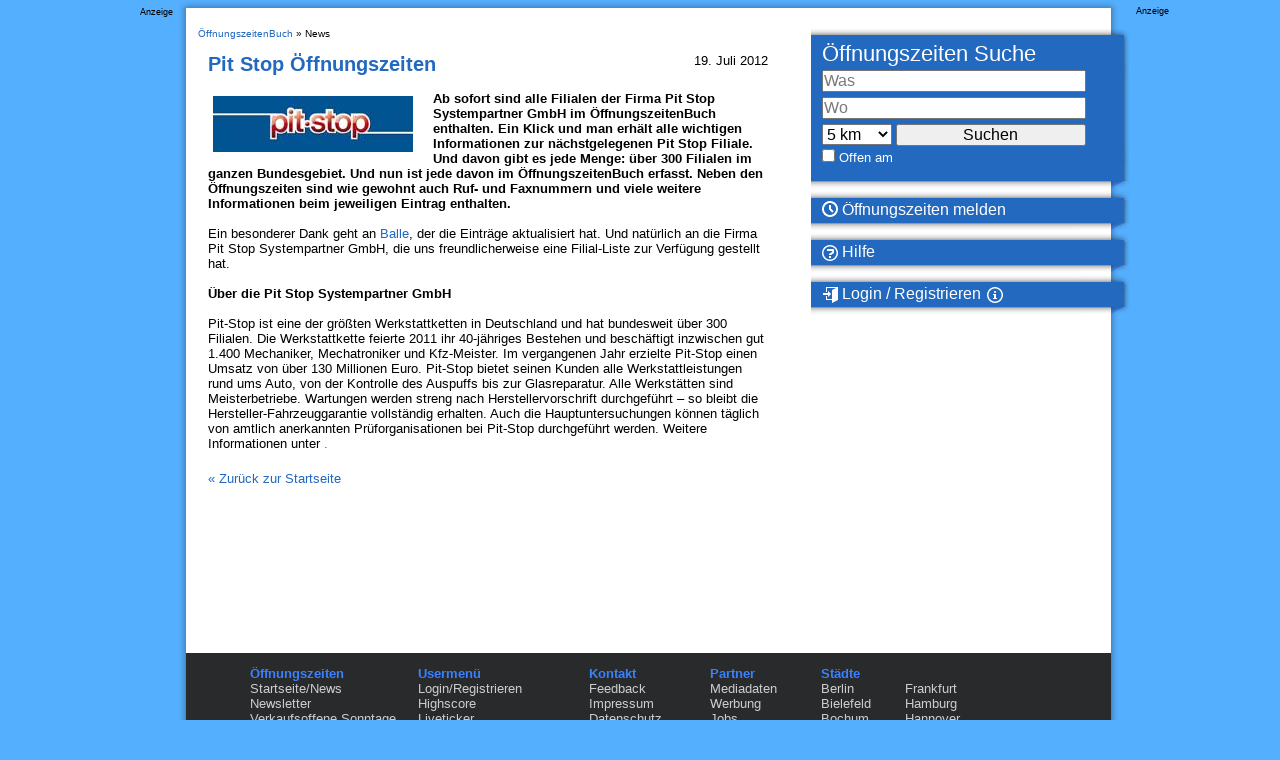

--- FILE ---
content_type: application/javascript
request_url: https://loader.oeffnungszeitenbuch.de/script/www.oeffnungszeitenbuch.de.js?hash=-1030038073
body_size: 141050
content:
// 
//# sourceMappingURL=[data-uri]
(function(){function a1O(t,e){const n=a1u();return(a1O=function(t,e){return n[t-=122]})(t,e)}function a1u(){const t=["auto|<color>{2}","<'border-bottom-right-radius'>","gpt_slot_rendered_time","eXB3engydXNtOG9nNXE3NHRhbmxiNnJpM3ZjZWhqOWtmMQ==","https://qa.ad-shield.io","e|pi|infinity|-infinity|NaN","/cou/api_reco.php","supports("," failed: ","Unknown node type `","none|[first||[force-end|allow-end]||last]","JSON","__selenium_unwrapped","normal|<content-distribution>|<overflow-position>? [<content-position>|left|right]","bWlsYmAjM0JhcV07RFRWP2UuPCAmYw==","WebKitMediaKeys","__tcfapi not found within timeout","adsinteractive","heartbeat","isNaN","rhino","At-rule `@","statusText","<frequency>|<percentage>","getOwnPropertyNames","xhr","optimize-contrast|-moz-crisp-edges|-o-crisp-edges|-webkit-optimize-contrast","usedJSHeapSize","text-ads","walk","--\x3e","recovery_inventory_insert","getComponents","cGxiaTIxY3hmbW8zNnRuNTB1cQ==","__lastWatirConfirm","tokenType","__nightmare","search","auto|<length>","systemLanguage","renderer","<composite-style>#","coupang-dynamic","_validateMapping","<mf-name> : <mf-value>","AdShield API","fromSourceMap","as_selected","normal|strong|moderate|none|reduced","<complex-selector-list>","Unexpected combinator","CDC","ing","padding-bottom","dogdrip.net","boolean-expr","response","<calc-product> [['+'|'-'] <calc-product>]*","onParseError","start|end|center|baseline|stretch","fxios/","rgb( <percentage>{3} [/ <alpha-value>]? )|rgb( <number>{3} [/ <alpha-value>]? )|rgb( <percentage>#{3} , <alpha-value>? )|rgb( <number>#{3} , <alpha-value>? )","Negotiate async ads failed: ","Forward report url to engineers","<'column-width'>||<'column-count'>","_serializeMappings","normal|[<string> <number>]#","<relative-selector>#","<supports-condition>","czN6Ym85YWhnZjdsazV5MGN1bXJwcW53eDZpNGpldnQy","adsbygoogle","http://api.dable.io/widgets/","<script>window.parent.postMessage('","meta","Function.prototype.bind is undefined","-apple-system|BlinkMacSystemFont","edg/","atrulePrelude","pubkey","aW5wdXQ=","] by [","scroll","normal|stretch|<baseline-position>|[<overflow-position>? <self-position>]","FeatureFunction","permissions","auto|avoid","lastChild","ABCDEFGHIJKLMNOPQRSTUVWXYZabcdefghijklmnopqrstuvwxyz0123456789+/","as_inventories","normal|<length>","<'cue-before'> <'cue-after'>?","none|[<svg-length>+]#","<color-base>|currentColor|<system-color>|<device-cmyk()>|<light-dark()>|<-non-standard-color>","<paint>","throw","position","Type of node should be an Object","<'inset'>","[<line-names>? [<track-size>|<track-repeat>]]+ <line-names>?","ODk1dDdxMWMydmVtZnVrc2w2MGh5empud28zNGJ4cGdp","windowExternal","appendData","String_replace","scanSpaces","auto|none|text|all","url-matched","[[<family-name>|<generic-voice>] ,]* [<family-name>|<generic-voice>]|preserve","[<length>|<number>]{1,4}","createObjectURL","debug","rtt","delim-token","e2VGJU9YclEyPm5wM0pOXTQ3dQ==","color( <colorspace-params> [/ [<alpha-value>|none]]? )","[<length-percentage>|left|center|right|top|bottom]|[[<length-percentage>|left|center|right]&&[<length-percentage>|top|center|bottom]] <length>?","scale3d( [<number>|<percentage>]#{3} )"," cmp inserted","fXFCPHpgUFpbWUg6MHNqdmFPcA==","ZnU2cXI4cGlrd2NueDFhc3RtNDc5YnZnMmV6bG8wM2h5","country","Google","as_country","Node_insertBefore","safari","opt/","letemsvetemapplem.eu","trident","onload","Click","Unknown type: ","iframe negotiate: configure message timeout: ","block","negotiate_v4_fail_test","setInterval","domAutomation","getNode","as_","gazetaprawna.pl","isInRootIframe","[AdBlockDetector] page unloaded while checking acceptable ads target ","link","none|capitalize|uppercase|lowercase|full-width|full-size-kana","sourceContentFor","-webkit-calc(","isElementDisplayNoneImportant","setImmediate","padding-right","none|[objects||[spaces|[leading-spaces||trailing-spaces]]||edges||box-decoration]","xPath","limit_memory_filter","[clip|ellipsis|<string>]{1,2}","wrong contentWindow","requestAnimationFrame","canvas","'progid:' [<ident-token> '.']* [<ident-token>|<function-token> <any-value>? )]","as-empty-bidder","Generator is already executing.","XnpHW3dtCkNgPThCdj48Jl0wOlQgTCNweDNYbGktbikuNA==","align-items","parentNode","http://localhost","` for ","<compound-selector>#","<html","cross-fade( <cf-mixing-image> , <cf-final-image>? )","copyScriptElement","Spaces","Dimension","__as_rej","iframe ready timeout (fetch error)","width not set properly","flat|preserve-3d","/didomi_cmp.js","webkitTemporaryStorage","combinator","<'margin'>","offsetAndType","none|element|text","getConsentMetadata","collapse|separate","bWpiMGZldTZseng3a3FoZ29wNGF0ODMxYzkyeXdpcjVu","CSSPrimitiveValue","a24xZWhvNmZqYnI0MHB4YzlpMnE=","profile","isRemoved","parseValue","Terminate - not apply","[<line-names>? [<fixed-size>|<fixed-repeat>]]* <line-names>? <auto-repeat> [<line-names>? [<fixed-size>|<fixed-repeat>]]* <line-names>?","[AdBlockDetector] Snippet adblock detected","linear|<cubic-bezier-timing-function>|<step-timing-function>","onerror","economy|exact","url-token","absolute","Iframe got ready in ","most-width|most-height|most-block-size|most-inline-size","error on contentWindow","<absolute-size>|<relative-size>|<length-percentage>","<single-animation>#","Destroying blocked slots : ","loc","getParameter","low","auto|balance|stable|pretty","function-token","<bg-size>#","self","<'top'>{1,4}","body > div > span > div","circle( [<shape-radius>]? [at <position>]? )","`, expected `","Declaration","First-party image load failed","forEach","ms. Setting timeout to ","auto|none|preserve-parent-color","<combinator>? <complex-selector>","<'bottom'>","reset","addModule","gpt-firstimpression","all|<custom-ident>","[block|inline|x|y]#","parseFloat"," > div { justify-content:center; } #","<feature-value-declaration>","auto|never|always|<absolute-size>|<length>","AtruleDescriptor","Mesa OffScreen","interstitial","width not removed","Hex digit is expected","eVw2WmcxcW1ea3pjJ3woWWlvUiI+Rgo=","gptDisabledByMissingTcf","maxViewportWidth","ABCDEFGHIJKLMNOPQRSTUVWXYZabcdefghijklmnopqrstuvwxyz","d2VneWpwenV4MzhxMmE5dm1pZm90","[<counter-name> <integer>?]+|none","unhandled exception","resolve","negotiate_fail","childElementCount","Bad value for `","indiatimes.com","data:text/html,","cmpStr","auto|normal|stretch|<baseline-position>|<overflow-position>? [<self-position>|left|right]","Hex or identifier is expected","anymind","createItem","<line-style>","transform","scanString","luminance|alpha","mask","none|[weight||style||small-caps||position]","Map","<bg-clip>#","<page-selector-list>","ports","542920xdjAhY","reference","window.process is","padding-top","consumeFunctionName","sticky","brightness( <number-percentage> )","onmessage","calc(","Class extends value ","auto|<time>","responseType","prepend","normal|spell-out||digits||[literal-punctuation|no-punctuation]","/negotiate/v3/iframe?passcode=","1152906YMxBRX","skipUntilBalanced","iframe msg err: ",'{"type": "tag", "marshalled": "<html></html>"}',"lookupOffset","Value","<clip-source>|[<basic-shape>||<geometry-box>]|none","NestingSelector","auto|wrap|nowrap","releaseCursor","purpose","elapsed_time_ms","none|[<'flex-grow'> <'flex-shrink'>?||<'flex-basis'>]","https://pagead2.googlesyndication.com/pagead/js/adsbygoogle.js","[recovery] __tcfapi removeEventListener","SYN","/negotiate/script-set-value?passcode=","target","trim","destroySlots","setTargeting","normal|italic|oblique <angle>?","insertList","mismatchLength","a2Zwdg==","svh","bidsBackHandler","open-quote|close-quote|no-open-quote|no-close-quote","[<'offset-position'>? [<'offset-path'> [<'offset-distance'>||<'offset-rotate'>]?]?]! [/ <'offset-anchor'>]?","[discretionary-ligatures|no-discretionary-ligatures]","yahoo-mail-v1","create","gpt-ima-adshield","closest-side|closest-corner|farthest-side|farthest-corner|contain|cover","[row|column]||dense","findWsEnd","[above|below|right|left]? <length>? <image>?","nextSibling","json","upright|rotate-left|rotate-right","_file","getTargeting","<'align-self'>|anchor-center","<\/script>","vmax","<family-name>","sources","<mf-plain>|<mf-boolean>|<mf-range>","done","none|[[filled|open]||[dot|circle|double-circle|triangle|sesame]]|<string>","iframe negotiate msg: ","from|to|<percentage>|<timeline-range-name> <percentage>"," is not a constructor or null","Invalid base64 digit: ","as_didomi_cmp_id","load","abc",'<a href="',"DOMParser_parseFromString","protectHtml","normal|none|[<content-replacement>|<content-list>] [/ [<string>|<counter>]+]?","f8d5326a","Document_querySelector","cmpChar","ivt","grippers|none","__isPrebidOnly","content-visibility","pagehide","contains","eX1YV11PJkdsL0N0KXNZQjgtYkY0UgpEJ3BTRTBcdS5aUA==","lvh","delay","ADNXSMediation","Matching for a tree with var() is not supported","as_backgroundColor","isBlocked",'iframe[name="',"que","Number of function is expected","<single-animation-iteration-count>#","slice","fetch","flags","fields","number","oklch( [<percentage>|<number>|none] [<percentage>|<number>|none] [<hue>|none] [/ [<alpha-value>|none]]? )","inventories_key","infinite|<number>","parse","success","Module","TopLevelCss","first","msie","useractioncomplete","element-invisible-selector","alt","applyRatio","getGPPData","-moz-repeating-radial-gradient( <-legacy-radial-gradient-arguments> )|-webkit-repeating-radial-gradient( <-legacy-radial-gradient-arguments> )|-o-repeating-radial-gradient( <-legacy-radial-gradient-arguments> )","before doesn't belong to list","exec","compareByOriginalPositions","try-catch","center","auto|baseline|before-edge|text-before-edge|middle|central|after-edge|text-after-edge|ideographic|alphabetic|hanging|mathematical","loader","[[left|center|right]||[top|center|bottom]|[left|center|right|<length-percentage>] [top|center|bottom|<length-percentage>]?|[[left|right] <length-percentage>]&&[[top|bottom] <length-percentage>]]","<unknown>","dataset","revert","!boolean-group","hsla( <hue> <percentage> <percentage> [/ <alpha-value>]? )|hsla( <hue> , <percentage> , <percentage> , <alpha-value>? )","normal|bold|<number [1,1000]>","cmpStatus","AS-ENCODED-VAL","document.documentElement.getAttributeNames is not a function","json.parse","raptive","querySelectorAll","auto|all|none","Failed to detect bot","div#contents","cdn-exchange.toastoven.net","shift","[<url>|<gradient>|none] [<length-percentage>{4} <-webkit-mask-box-repeat>{2}]?","tag","POST","setHTMLUnsafe","//# sourceURL=mediation.js","normal|[fill||stroke||markers]","<line-width>","[[<integer>|infinite]{2}]#|auto","<blur()>|<brightness()>|<contrast()>|<drop-shadow()>|<grayscale()>|<hue-rotate()>|<invert()>|<opacity()>|<saturate()>|<sepia()>","[recoverTcfCMP] __tcfapi rescue","intersectionRatio","<media-in-parens> [or <media-in-parens>]+","skew( [<angle>|<zero>] , [<angle>|<zero>]? )","responseXML","domain switch: ignore","<box>#","asin( <calc-sum> )","<grid-line> [/ <grid-line>]?","URLSearchParams","api","cDkxdHp4NGlic2h3ZjNxeWVuNTA2dWdvMm1rdjhscmpjNw==","Node_textContent","undefined","find","charCodeAt","padding-box|content-box","handlers","matchMedia","Rule","IdSelector","dXk4b2EyczZnNGozMDF0OWJpcDdyYw==","ZWhvcg==","disallowEmpty","normal||[size|inline-size]","CDO-token","useragent","for","auto|<position>","j-town.net","/negotiate/script-set-value","open","isVisibleContent","ellipse( [<shape-radius>{2}]? [at <position>]? )","_sources","structure","shouldReinsertByUrl","skipSC","getType","ddg/","/negotiate/v4/iframe?passcode=","https://content-loader.com","Date.now","http://","/cou/iframe","reverse","skewX( [<angle>|<zero>] )","HTMLVideoElement","<'margin-inline-end'>","auto|<animateable-feature>#","srgb|srgb-linear|display-p3|a98-rgb|prophoto-rgb|rec2020","scroll-position|contents|<custom-ident>","<angle-percentage>","repeat( [<integer [1,∞]>|auto-fill] , <line-names>+ )","invalid protect-id prefix: ","reserved2","syntaxStack","normal|[<number> <integer>?]"," is blocked.","[auto|<length-percentage>]{1,4}","Terminate - not registered in db","BatteryManager","active","<'inset-inline'>","Bad syntax reference: ","xx-small|x-small|small|medium|large|x-large|xx-large|xxx-large","[<length-percentage>|left|center|right] [<length-percentage>|top|center|bottom]?","dmJybDRzN3U5ZjhuejVqcHFpMG13dGU2Y3loYWcxM294","Event","/favicon.ico?","adms","Negotiate v4 completed in ","raw","at-keyword-token","UUNBQlYiXSMwamImV282dDpVdWlIZzFyUEQ0JSlSbE5rLQ==","<line-width>||<line-style>||<color>","Wrong value `","chained|none","':' <pseudo-class-selector>|<legacy-pseudo-element-selector>","hasOwnProperty","<line-width>{1,4}","hsl|hwb|lch|oklch","<'column-rule-width'>||<'column-rule-style'>||<'column-rule-color'>","has","requestNonPersonalizedAds","invalid protect-id length: ","repeat|no-repeat|space|round","<'margin-block-end'>","hidden","data-owner","timesofindia.indiatimes.com","decorate"," not an object","protectCss","stringify","SharedWorker","AddMatchOnce","document.getElementsByClassName","aG5bUlhtfERPSC86LkVWS0o7NH1TVQ==","element display none important","contrast( [<number-percentage>] )","bWFHO0ZULmUyY1l6VjolaX0pZzRicC1LVVp5PHdMCl8/","none|hidden|dotted|dashed|solid|double|groove|ridge|inset|outset","repeating-linear-gradient( [<angle>|to <side-or-corner>]? , <color-stop-list> )","content|fixed",":after","auto|<custom-ident>","import","getEntriesByType","insertBefore","papi","cyclic|numeric|alphabetic|symbolic|additive|[fixed <integer>?]|[extends <counter-style-name>]","<length>|thin|medium|thick","endpoint","width-equal-or-greater-than","SupportsDeclaration","height","_parent","[recoverTcfCMP] tcf is already loaded","https://static.criteo.net/js/ld/publishertag.prebid.js","Document_querySelectorAll","af8d5326","get","selectors","Keyword","base64 failed","read-only|read-write|read-write-plaintext-only","/negotiate/v4/video?width=","bml1ZTh0bXlhY2ozbDkxcTY1Znhid3pydjdwbzJnazQw","level","window.parent.document.domain;","Date.now is not a number","appendScriptElementAsync","Element not visible v2 | ","<length-percentage>&&hanging?&&each-line?","test/view/passed","normal|<length-percentage>","__fxdriver_evaluate","content","-moz-repeating-linear-gradient( <-legacy-linear-gradient-arguments> )|-webkit-repeating-linear-gradient( <-legacy-linear-gradient-arguments> )|-o-repeating-linear-gradient( <-legacy-linear-gradient-arguments> )","-moz-calc(","element out of viewable window","iframe ready deadline exceeded","head","<'mask-border-source'>||<'mask-border-slice'> [/ <'mask-border-width'>? [/ <'mask-border-outset'>]?]?||<'mask-border-repeat'>||<'mask-border-mode'>","onabort","[lining-nums|oldstyle-nums]","bad-string-token","none|<single-transition-property>#","true","<compositing-operator>#","none|all","insertAfter","Selector is expected","/inventory?host="," |  ","dzFHcD4weUJgNVl0XGU0Ml1eQzNPVVhnYiBufWEnVGZxew==","getLastListNode","domAutomationController","turn","dggn","isElementDisplayNone","\x3c!--","<counter()>|<counters()>","root","AdShield API cmd","/negotiate/v4/xhr?passcode=","Unknown feature ","ad-unit","Token","9999","textAd","CSSMozDocumentRule","<track-size>+","auto|none","lvb","viewport_document","sizes","__gpp not found within timeout","pub_300x250","elem","auto|<length-percentage>","includes","nextElementSibling","pop","shouldStorageWaitForTcf","<html><head></head><body></body></html>","getCategoryExclusions","isUnregistered","[AdBlockDetector] page unloaded while checking request block. ","resource","adfit","origin","context","Expect an apostrophe","3rd-party xhr unexpected response"," is expected","dictionnaire.lerobert.com","close-error-report",'<meta name="color-scheme" content="',"<pseudo-page>+|<ident> <pseudo-page>*","<'border-bottom-left-radius'>","parent_after","is_ads_blocked","none|<angle>|[x|y|z|<number>{3}]&&<angle>","host","generate","beforeunload","event_sample_ratio","[<type-selector>? <subclass-selector>*]!","-moz-radial-gradient( <-legacy-radial-gradient-arguments> )|-webkit-radial-gradient( <-legacy-radial-gradient-arguments> )|-o-radial-gradient( <-legacy-radial-gradient-arguments> )","( <media-condition> )|<media-feature>|<general-enclosed>","auto|loose|normal|strict|anywhere","ZGdnbg==","<namespace-prefix>? [<string>|<url>]","matchAtruleDescriptor","cXhuNml1cDNvdDhnejdmbGN3MDlieQ==",'function t(n,r){const c=e();return(t=function(t,e){return c[t-=125]})(n,r)}function e(){const t=["501488WDDNqd","currentScript","65XmFJPF","stack","3191470qiFaCf","63QVFWTR","3331tAHLvD","3cJTWsk","42360ynNtWd","2142mgVquH","remove","__hooked_preframe","18876319fSHirK","defineProperties","test","1121030sZJRuE","defineProperty","9215778iEEMcx"];return(e=function(){return t})()}(function(n,r){const c=t,s=e();for(;;)try{if(877771===-parseInt(c(125))/1+-parseInt(c(141))/2*(parseInt(c(126))/3)+-parseInt(c(137))/4*(-parseInt(c(139))/5)+parseInt(c(136))/6+parseInt(c(128))/7*(-parseInt(c(127))/8)+parseInt(c(142))/9*(-parseInt(c(134))/10)+parseInt(c(131))/11)break;s.push(s.shift())}catch(t){s.push(s.shift())}})(),(()=>{const e=t;document[e(138)][e(129)]();const n=Object[e(135)],r=Object.defineProperties,c=()=>{const t=e,n=(new Error)[t(140)];return!!new RegExp(atob("KChhYm9ydC1vbi1pZnJhbWUtcHJvcGVydHl8b3ZlcnJpZGUtcHJvcGVydHkpLShyZWFkfHdyaXRlKSl8cHJldmVudC1saXN0ZW5lcg=="))[t(133)](n)};Object[e(135)]=(...t)=>{if(!c())return n(...t)},Object[e(132)]=(...t)=>{if(!c())return r(...t)},window[e(130)]=!0})();',"outerHeight","<wq-name>|<ns-prefix>? '*'","[recoverTcfCMP] ","fromEntries","block|inline|x|y","uBlock Origin","//# sourceURL=rtb_adm.js","27d518f0","<boolean-expr[","findAll","onreadystatechange","Unknown node type:","cqb","[left|right]||[top|bottom]","toStringTag","<transform-function>+","boolean","<url>|none","/negotiate/v2/image?width=","getVersion","reportToSentry","as_inmobi_cmp_id","tokenCount",'Negotiate "',", height: ","langenscheidt.com","[<predefined-rgb-params>|<xyz-params>]","raider.io","rad","http","adshield-api","tagName","toArray","sectionChange","ZmthZA==","as_key","auto|always|avoid|left|right|recto|verso","visible|auto|hidden","sourcesContent","properties","https://html-load.cc","electron","selenium-evaluate","__p_","device-cmyk( <cmyk-component>{4} [/ [<alpha-value>|none]]? )","auto|normal|none","_set","<position>","Invalid protect url: ","isOriginalCmpBlocked","none|strict|content|[[size||inline-size]||layout||style||paint]","height:    600px; position: sticky; top: 20px; display: block; margin-top: 20px; margin-right: 10px;","<single-animation-play-state>#","acos( <calc-sum> )","Blocked prebid request error for ",'"inventories"',"blockIVT","iframe error event","list","applySourceMap","NzRoZnZidGNqMmVyb2EwdWw1Nnl3M2lucXhrZ3A5bTF6cw==","parseRulePrelude","<body","log","initial","[<box>|border|padding|content]#","counter( <counter-name> , <counter-style>? )","<'top'>","IntersectionObserverEntry","start|end|center|justify|distribute","display:inline-block; width:300px !important; height:250px !important; position: absolute; top: -10000px; left: -10000px; visibility: visible","createSingleNodeList","none|vertical-to-horizontal","lazyload","__as_ready_resolve","str","is_admiral_adwall_rendered","data-empty-class","auto|<'border-style'>","<number>|<dimension>|<percentage>|<calc-constant>|( <calc-sum> )","nodes","MSG_SYN_URG","atob","<'container-name'> [/ <'container-type'>]?","parseFromString","WebGLRenderingContext is null","top","unprotect","Integer is expected","recover_cmp_active","Yml4cXJod245emptNTRvMTJmZTBz","$1   ","<url>+","previousSibling","heightEval","out_of_page","fo2nsdf","BotDetector.detect can't be called before BotDetector.collect","eval(atob('","<length-percentage>|min-content|max-content|auto","rem","direction","'>'|'+'|'~'|['|' '|']","NFdCXTM+CW89bk12Y0thd19yVlI3emxxbSlGcGA6VGdPJw==","general-enclosed","3rd-party xhr abort","adblock_fingerprint","cache_is_blocking_ads","auto|<color>","round( <rounding-strategy>? , <calc-sum> , <calc-sum> )","FeatureRange","var( <custom-property-name> , <declaration-value>? )","aXZtc2xyNDhhY2Uzem9rZ3h0MTBiNnA=","WebGLRenderingContext.getParameter is not a function","startLine","lookupNonWSType","<length>{1,2}","layer","action","blob:",'Delim "',"closest","prelude","gpt-adsinteractive","createAuctionNonce","[shorter|longer|increasing|decreasing] hue","contain|none|auto","Element_setAttribute","hue-rotate( <angle> )","HTMLSourceElement","<grid-line>","setPrototypeOf","modifier","getAttribute","sourceRoot","EventTarget_addEventListener","label","column","z-index","apply","command","as_window_id","log_version","<'max-height'>","rule","linear-gradient( [[<angle>|to <side-or-corner>]||<color-interpolation-method>]? , <color-stop-list> )","<position>#","rotate( [<angle>|<zero>] )","removeAttribute","line","min( <calc-sum># )","cefsharp","[recoverTcfCMP] inserting ","<declaration>? [; <page-body>]?|<page-margin-box> <page-body>","tan( <calc-sum> )","MatchOnceBuffer","nearest|up|down|to-zero","(prefers-color-scheme: light)","upward",'<\/script><script src="',"evaluate","url","isVisibleIframe","nowrap|wrap|wrap-reverse","<length-percentage>","':' <ident-token>|':' <function-token> <any-value> ')'","blocked","' not supported","defineProperty","<simple-selector>#","Hex digit or question mark is expected","\n--","body > a > div > div > div","/negotiate/v4/fetch?passcode=","NWY7VnQicURMQjkxJ20KfT9SNlMoWiNBYEpyMEhRbEtQKQ==","isSafari","getElementsByClassName","<percentage>|<length>|<number>","Expected ","Expect `","localeCompare","applyTo","insertAdjacentElement","OWptYW53eXF4MHM1NHp1dG82aA==","inventoryId","gpt_disabled_by_missing_tcf","marker-mid","justify-content","newsinlevels.com","documentElementKeys","[<length>|<percentage>]{1,4}","scrollHeight","loaded","<color-stop-length>|<color-stop-angle>","rel","svmin","decodeURI","en-us","rawMessage","outerHTML","<angle-percentage>{1,2}","NW52MWllZ3phMjY5anU4c29reTA0aDNwN3JsdGN4bWJx","setSourceContent","pub_728x90","normal|reverse|alternate|alternate-reverse","Y3E5ODM0a2h3czJ0cmFnajdmbG55bXU=","Bad value `","translate3d( <length-percentage> , <length-percentage> , <length> )","aXp4c29tcWgzcDhidmdhNDl3N2Z5MnRsdWM2ZTVuMDFy","getArg","and","[Bot] bot detected, botKind=","cultureg","root|nearest|self","xywh( <length-percentage>{2} <length-percentage [0,∞]>{2} [round <'border-radius'>]? )","pubstack","profile.shouldApplyGdpr","hostage","<-webkit-gradient()>|<-legacy-linear-gradient>|<-legacy-repeating-linear-gradient>|<-legacy-radial-gradient>|<-legacy-repeating-radial-gradient>","Failed to load 3rd-party image. Please enable 3rd-party image loading.","knowt.com","brave","&height=","element-selector","enums","ensureInit","alphaStr","is_cmp_blocked_finally","MSG_ACK_INVISIBLE","check","O2ZlUVhcLk54PHl9MgpVOWJJU0wvNmkhWXUjQWh8Q15a","none|button|button-arrow-down|button-arrow-next|button-arrow-previous|button-arrow-up|button-bevel|button-focus|caret|checkbox|checkbox-container|checkbox-label|checkmenuitem|dualbutton|groupbox|listbox|listitem|menuarrow|menubar|menucheckbox|menuimage|menuitem|menuitemtext|menulist|menulist-button|menulist-text|menulist-textfield|menupopup|menuradio|menuseparator|meterbar|meterchunk|progressbar|progressbar-vertical|progresschunk|progresschunk-vertical|radio|radio-container|radio-label|radiomenuitem|range|range-thumb|resizer|resizerpanel|scale-horizontal|scalethumbend|scalethumb-horizontal|scalethumbstart|scalethumbtick|scalethumb-vertical|scale-vertical|scrollbarbutton-down|scrollbarbutton-left|scrollbarbutton-right|scrollbarbutton-up|scrollbarthumb-horizontal|scrollbarthumb-vertical|scrollbartrack-horizontal|scrollbartrack-vertical|searchfield|separator|sheet|spinner|spinner-downbutton|spinner-textfield|spinner-upbutton|splitter|statusbar|statusbarpanel|tab|tabpanel|tabpanels|tab-scroll-arrow-back|tab-scroll-arrow-forward|textfield|textfield-multiline|toolbar|toolbarbutton|toolbarbutton-dropdown|toolbargripper|toolbox|tooltip|treeheader|treeheadercell|treeheadersortarrow|treeitem|treeline|treetwisty|treetwistyopen|treeview|-moz-mac-unified-toolbar|-moz-win-borderless-glass|-moz-win-browsertabbar-toolbox|-moz-win-communicationstext|-moz-win-communications-toolbox|-moz-win-exclude-glass|-moz-win-glass|-moz-win-mediatext|-moz-win-media-toolbox|-moz-window-button-box|-moz-window-button-box-maximized|-moz-window-button-close|-moz-window-button-maximize|-moz-window-button-minimize|-moz-window-button-restore|-moz-window-frame-bottom|-moz-window-frame-left|-moz-window-frame-right|-moz-window-titlebar|-moz-window-titlebar-maximized","scaleX( [<number>|<percentage>] )","translateZ( <length> )","<angle>","searchParams","auto|<anchor-name>","SyntaxReferenceError","M2Jwa2ltZnZ4ZTcxNm56b3lydzBxNTI=","Must be between 0 and 63: ","urlFilter","v4ac1eiZr0","<bg-position>#","<wq-name>","decodeURIComponent","purpose1 consent timeout","promise","url-path-not-equal","[historical-ligatures|no-historical-ligatures]",".setPAAPIConfigForGPT","matrix3d( <number>#{16} )","unhandled exception - ","<'-ms-scroll-snap-type'> <'-ms-scroll-snap-points-x'>","<'border-top-style'>","isFailed","hashchange","substring","unsafe|safe","https://report.error-report.com/modal?eventId=&error=","Reflect","domain switch: no src attribute","url-equal","<declaration-value>","AV1 codec is not supported. Video negotiation will be suppressed.","N3k6eDIxOF1VI05DfW5XYU1Te0w=","addProperty_","adpushup","Position rule '","middle","original","lastScrollY","YTI3NGJjbGp0djBvbXc2ejlnNXAxM3VzOGVraHhpcmZx","PerformanceEntry"," used broken syntax definition ","semicolon-token","blN5TkRHJ01qL288VSBsIlFFa21pWDJIe1pZSmg0JT1f","display:none","<alpha-value>","clientWidth","selector","normal|[stylistic( <feature-value-name> )||historical-forms||styleset( <feature-value-name># )||character-variant( <feature-value-name># )||swash( <feature-value-name> )||ornaments( <feature-value-name> )||annotation( <feature-value-name> )]","728px","phantomas","Property","fixed","HTMLElement_style","MessagePort","normal|<try-size>","/iu3","failed",'link[rel="icon"]',"none|<shadow>#","cqmax",".umogames.com","<color>+|none","getAdUnitPath","mezzomedia","<media-query-list>","normal|<string>","checkAtrulePrelude","abs( <calc-sum> )","Number, dimension, ratio or identifier is expected","reserved2Output","always|auto|avoid","Negotiate async ads v4 failed: ","addConnectionHandler","naturalHeight","eventSampleRatio","/report",'SourceMapGenerator.prototype.applySourceMap requires either an explicit source file, or the source map\'s "file" property. Both were omitted.',"Invalid reserved state: ","<header","isChannelConnected","text/javascript","` for `visit` option (should be: ","100%","repeat( [auto-fill|auto-fit] , [<line-names>? <fixed-size>]+ <line-names>? )","Terminate - memory limit threshold","[recoverTcfCMP] __tcfloaded_cache set",", Expires in: ","rightComparison","fromCharCode","skipped","location","HyphenMinus is expected","visible|hidden|clip|scroll|auto","botd","innerHeight","matcher","SktqJUlWels8RUgmPUZtaWN1TS46CVMteFBvWnM3CmtB","['~'|'|'|'^'|'$'|'*']? '='","backgroundImage","[<mask-reference>||<position> [/ <bg-size>]?||<repeat-style>||[<box>|border|padding|content|text]||[<box>|border|padding|content]]#","parseContext","wrap|none","HEAD","<ident-token> : <declaration-value>? ['!' important]?","Promise","<string>|<image>|<custom-ident>","async","[left|center|right|<length-percentage>] [top|center|bottom|<length-percentage>]","listenerId","cssText","auto|start|end|left|right|center|justify","auto|<svg-length>","nodeType","VGhlcmUgd2FzIGEgcHJvYmxlbSBsb2FkaW5nIHRoZSBwYWdlLiBQbGVhc2UgY2xpY2sgT0sgdG8gbGVhcm4gbW9yZS4=","cursor","normal|<baseline-position>|<content-distribution>|<overflow-position>? <content-position>","auto|none|[[pan-x|pan-left|pan-right]||[pan-y|pan-up|pan-down]||pinch-zoom]|manipulation","hasFocus","cos( <calc-sum> )",", y: ","data:","cmE7TUg3emZBb1EJeFRVaD9uPSFOSks5PHZgNXsjbVsz","preconnect","stroke","Window_setInterval","/ivt/detect","ldoceonline.com","Element_getAttribute","<supports-decl>|<supports-selector-fn>","marginheight","onorientationchange","searchfield|textarea|push-button|slider-horizontal|checkbox|radio|square-button|menulist|listbox|meter|progress-bar|button","onLoad","__lastWatirPrompt","always|[anchors-valid||anchors-visible||no-overflow]","next","S1ppe140PG0iNSdjJQpYTHVyeXBxQThbZUl3LURSfGtiQg==","normal|<number>|<length>|<percentage>","slice|clone","dable-tdn","center|start|end|self-start|self-end|flex-start|flex-end","translateX( <length-percentage> )","<'margin-right'>","pow( <calc-sum> , <calc-sum> )","azk2WUsodi8mSUNtR0IJNWJ6YT9IY1BfMVcgcVJvQS49Cg==","safari/firefox src fetch error","selected","attributeFilter","child-0","color-mix( <color-interpolation-method> , [<color>&&<percentage [0,100]>?]#{2} )","scrolling","r script executed more than once","Number","none|<shadow-t>#","evalLength","[<page-selector>#]?","isEmpty","snigel","[<angular-color-stop> [, <angular-color-hint>]?]# , <angular-color-stop>","text_ad","gpt-geniee","[<string>|contents|<image>|<counter>|<quote>|<target>|<leader()>|<attr()>]+","event","<counter-style-name>","_ignoreInvalidMapping","x-frame-width","hypot( <calc-sum># )","decorator","ignoreInvalidMapping","exports","calledSelenium","!self","[object Reflect]","use","iframe ready timeout (fetch finish) ","Scheduler Terminated with unexpected non-error instance: ","<length>|<percentage>|auto","nextState","/npm-monitoring","<integer>|<length>","<blend-mode>|plus-lighter","auto|isolate","getFirstListNode","Selector","num","iframe message timeout: ","poster","cap","leave","` should contain a prelude","[[left|center|right|span-left|span-right|x-start|x-end|span-x-start|span-x-end|x-self-start|x-self-end|span-x-self-start|span-x-self-end|span-all]||[top|center|bottom|span-top|span-bottom|y-start|y-end|span-y-start|span-y-end|y-self-start|y-self-end|span-y-self-start|span-y-self-end|span-all]|[block-start|center|block-end|span-block-start|span-block-end|span-all]||[inline-start|center|inline-end|span-inline-start|span-inline-end|span-all]|[self-block-start|self-block-end|span-self-block-start|span-self-block-end|span-all]||[self-inline-start|self-inline-end|span-self-inline-start|span-self-inline-end|span-all]|[start|center|end|span-start|span-end|span-all]{1,2}|[self-start|center|self-end|span-self-start|span-self-end|span-all]{1,2}]","recovery","none|auto|textfield|menulist-button|<compat-auto>","): ","condition","N2d0a3JwYzQ1bndoNmk4amZ2OTNic3lsYXFlem11Mm8xMA==","frameStatus:failed","insertRules","normal|always","crypto.getRandomValues() not supported. See https://github.com/uuidjs/uuid#getrandomvalues-not-supported","/favicon.png?","core-ads","[recovery] __tcfapi eventStatus is not useractioncomplete or tcloaded. value: ","<'flex-grow'>","<ray()>|<url>|<basic-shape>","add|subtract|intersect|exclude","rotateX( [<angle>|<zero>] )","dump","auto|<length>|<percentage>","MSG_SYN","as_version","safari/firefox iframe timeout","www.whatcar.com","fromArray","Y29rcQ==","substringToPos","__driver_unwrapped",".gamezop.com","forceBraces","readSequence","none|always|column|page|spread","step-start|step-end|steps( <integer> [, <step-position>]? )","whatcardev.haymarket.com","checkAtruleName","ORDERED_NODE_ITERATOR_TYPE","scale( [<number>|<percentage>]#{1,2} )","findValueFragments","limit","MzZxejBtdjl0bmU3a3dyYTVpMXVqeDI4b3lmc3BjZ2xoNA==","../","c3hwMlc5IC0zT25TJjdIPXJWNEQ7VFthdyFdTUFJL31MbA==","pubads","encodeUrl","collapse|discard|preserve|preserve-breaks|preserve-spaces|break-spaces","Worker","HTMLMetaElement","( <declaration> )","gpt-clickio","Element_id","KAlFSENfO3MvLldnTmZWbCB6OU1ZaFF9VGo6SkZVUykj","<pseudo-element-selector> <pseudo-class-selector>*","[center|[[left|right|x-start|x-end]? <length-percentage>?]!]#","data-src","distinctiveProps","viewport","assign","last","marker-start","configIndex","<length>","removeProperty","__driver_evaluate","Negotiate sync vital failed: ","Number sign is expected","side_ad","compareByGeneratedPositionsInflated","MAIN","buildID","any","is_tcf_required","attr( <attr-name> <type-or-unit>? [, <attr-fallback>]? )","not","getBoundingClientRect","/negotiate/v4/css?passcode=","-webkit-gradient( <-webkit-gradient-type> , <-webkit-gradient-point> [, <-webkit-gradient-point>|, <-webkit-gradient-radius> , <-webkit-gradient-point>] [, <-webkit-gradient-radius>]? [, <-webkit-gradient-color-stop>]* )","MSG_ACK","colon-token","pointer-events","webgl","none|<dashed-ident>#","Boolean","<'margin-left'>","httpEquiv","], Elapsed: ","players","getClickUrl","rect( [<length-percentage>|auto]{4} [round <'border-radius'>]? )","<number [0,∞]> [/ <number [0,∞]>]?","unknown","get-computed-style","auto||<ratio>","getElementsByTagName","monitoring","@@toPrimitive must return a primitive value.","constructor",", width: ","tokens","enjgioijew","Group","getSizes","auto|none|visiblePainted|visibleFill|visibleStroke|visible|painted|fill|stroke|all|inherit","lines","https://fb.html-load.com","Failed to load website due to adblock: ","auto|use-script|no-change|reset-size|ideographic|alphabetic|hanging|mathematical|central|middle|text-after-edge|text-before-edge","Blocked ","sendXHR","prependData","exportSnapshot","language","opera","memory","port","child","cssWideKeywordsSyntax","<grid-line> [/ <grid-line>]{0,3}","isEncodedUrl","_last","sin( <calc-sum> )","[first|last]? baseline","none|railed","khz","rem( <calc-sum> , <calc-sum> )","document.classList.remove not work","appVersion","/analytics?host=","content-box|padding-box|border-box","delete","DOMParser","_phantom","consumeUntilExclamationMarkOrSemicolon","<color>{1,4}","[<'view-timeline-name'> <'view-timeline-axis'>?]#","row|row-reverse|column|column-reverse","version","img","emit","[[<'font-style'>||<font-variant-css2>||<'font-weight'>||<font-width-css3>]? <'font-size'> [/ <'line-height'>]? <'font-family'>#]|<system-family-name>|<-non-standard-font>","</p>","Math","_sourceRoot","toSetString"," negotiation is failed but suppressed since failOnlyIf is not met","/widgets.html","padding-left","document.documentElement.clientWidth, clientHeight","cachedAt","checkStructure","<'border-style'>","Generic","<symbol>","normal|sub|super","frameElement","<time>#","nthChildOf","[native code]","Failed to load 3rd-party image: ","Function name must be `url`","FontFace","toLowerCase","Raw","[auto|<length-percentage>]{1,2}","<box>|border|text","trys","webdriver","<forgiving-selector-list>","{-token","sign( <calc-sum> )","error","<'-ms-content-zoom-limit-min'> <'-ms-content-zoom-limit-max'>","OTF5c3hlOGx1b3JuNnZwY2l3cQ==","auto|bullets|numbers|words|spell-out|<counter-style-name>","none|<string>+","Integrity check failed: ","inset?&&<length>{2,4}&&<color>?","normal|break-word","auto|never|always","cssWideKeywords","adshield-loaded","<length-percentage>|<flex>|min-content|max-content|auto","placeholders","( <supports-condition> )|<supports-feature>|<general-enclosed>","auto|[over|under]&&[right|left]?","none|<position-area>","blocking_ads","redirected","terms","$chrome_asyncScriptInfo",".start","lastUrl","languages","/health-check","lookupTypeNonSC","sourceMap","regexp-test","dXl5aw==","` is missed","writeln","feature",'" as-key="',"sepia( <number-percentage> )","Failed to detect bot: botd timeout","base[href]","repeat|stretch|round","<integer>","lvw","getRandomValues","consumeUntilLeftCurlyBracket","adlib",' <html>\n      <head>\n        <style></style>\n        <style></style>\n        <style></style>\n        <style></style>\n        <style></style>\n        <style></style>\n        <meta name="as-event-handler-added" />\n      </head>\n      <body marginwidth="0" marginheight="0">\n        <a target="_blank" rel="noopener noreferrer" href>\n          <div id="container" class="vertical mid wide">\n            <div class="img_container">\n              <img src />\n            </div>\n            <div class="text_container">\n              <div class="title"></div>\n              <div class="description"></div>\n              <div class="sponsoredBy"></div>\n            </div>\n          </div>\n        </a>\n      </body>\n    </html>',"start|end|center|stretch","widthEval","[[left|center|right|top|bottom|<length-percentage>]|[left|center|right|<length-percentage>] [top|center|bottom|<length-percentage>]|[center|[left|right] <length-percentage>?]&&[center|[top|bottom] <length-percentage>?]]","[<image>|<string>] [<resolution>||type( <string> )]","frame","__lastWatirAlert","auto|<length>|<percentage>|min-content|max-content|fit-content|fit-content( <length-percentage> )|stretch|<-non-standard-size>","sqrt( <calc-sum> )","tail","Comma","bmxvYw==","auto|normal|stretch|<baseline-position>|<overflow-position>? <self-position>","<mf-name>","port1","adingo","phantomjs","enter","issue","flex-direction","auto|touch","MyV0CXsycmNrZnlYUl0/TksmL0ZndztUU01tbi03X2lVLg==","def"," undefined","Unknown at-rule","IVT detection failed","clamp( <calc-sum>#{3} )","urlGenerate","getAtruleDescriptor","s.amazon-adsystem.com","item doesn't belong to list","cqw","-moz-linear-gradient( <-legacy-linear-gradient-arguments> )|-webkit-linear-gradient( <-legacy-linear-gradient-arguments> )|-o-linear-gradient( <-legacy-linear-gradient-arguments> )","<'align-self'> <'justify-self'>?","div","<number>|left|center|right|leftwards|rightwards","generic","` node type definition","<percentage>|<length>","features","normal|multiply|screen|overlay|darken|lighten|color-dodge|color-burn|hard-light|soft-light|difference|exclusion|hue|saturation|color|luminosity","none|<offset-path>||<coord-box>","<color>&&<color-stop-angle>?","rgba(247, 248, 224, 0.5)","Brackets","abs","3rd-party script error","ybar","-ms-inline-flexbox|-ms-grid|-ms-inline-grid|-webkit-flex|-webkit-inline-flex|-webkit-box|-webkit-inline-box|-moz-inline-stack|-moz-box|-moz-inline-box","<'margin-bottom'>","<generic-script-specific>|<generic-complete>|<generic-incomplete>|<-non-standard-generic-family>","document - link element","pageview","logicieleducatif.fr","paint( <ident> , <declaration-value>? )","SyntaxError","throw new Error();","https://07c225f3.online","aditude","__tcfapi","<keyframe-selector># { <declaration-list> }","versions","TlhHdDU9fV1iSWtoKThUPnAtfGVXcw==","isLoaded","none|<length-percentage> [<length-percentage> <length>?]?","rex","peek","741856DQLNPj","<'min-block-size'>","/view","didomi","<'inset-block'>","start|end|left|right|center|justify|match-parent","snapInterval( <length-percentage> , <length-percentage> )|snapList( <length-percentage># )","replaceChild","auto|grayscale","attributes","Rzc1MmVgTFh4J1ptfTk8CXs/Rg==","state","gpt-vuukle","navigator.appVersion is undefined","size","document - find element","lch( [<percentage>|<number>|none] [<percentage>|<number>|none] [<hue>|none] [/ [<alpha-value>|none]]? )","eWJmcQ==","atob-btoa","Element_innerHTML","googletag cmd unshift failed : ","element-attributes","center|start|end|flex-start|flex-end","Condition","parseSourceMapInput","Identifier or parenthesis is expected","insertImpl","default|none","responseURL","\n  ","<'opacity'>","Combinator is expected","start|center|end|baseline|stretch","exp( <calc-sum> )","svb","mod( <calc-sum> , <calc-sum> )","border","repeat( [<integer [1,∞]>] , [<line-names>? <track-size>]+ <line-names>? )","HTMLCanvasElement.getContext is not a function","List<","symbol","hasAttribute","overlay|-moz-scrollbars-none|-moz-scrollbars-horizontal|-moz-scrollbars-vertical|-moz-hidden-unscrollable","googletag","productSub","fundingchoices","(function(){","PerformanceResourceTiming","ZndiaA==","normal|ultra-condensed|extra-condensed|condensed|semi-condensed|semi-expanded|expanded|extra-expanded|ultra-expanded","_isTcfNeeded","thatgossip.com","<'text-decoration-line'>||<'text-decoration-style'>||<'text-decoration-color'>||<'text-decoration-thickness'>","HTMLFormElement","picrew.me","http:","write","ms, fetchElapsed: ","margin-right","fminer","<percentage>?&&<image>","args","lookupValue","split","false","srgb|srgb-linear|display-p3|a98-rgb|prophoto-rgb|rec2020|lab|oklab|xyz|xyz-d50|xyz-d65","isTcfRequired","acceptableAdsBait","Please enter the password","normalize","mozInnerScreenX","lvmax","pending","data","<'margin-top'>","document.documentElement is undefined","_skipValidation","[<line-names>? <track-size>]+ <line-names>?","intersectionRect","Profile","prebid","[data-uri]","getComputedStyle","updateAdInterestGroups","dvmax","Failed to detect bot:","<relative-real-selector-list>","xhr.onreadystatechange not set","Combinator","original.line and original.column are not numbers -- you probably meant to omit the original mapping entirely and only map the generated position. If so, pass null for the original mapping instead of an object with empty or null values.","No element indexed by ","sendBeacon","normal|text|emoji|unicode","function","property","startsWith"," { visibility:visible; }","string-api","window.top.confiant.services().onASTAdLoad","cookie","<'border-top-width'>||<'border-top-style'>||<color>","requestBids","contentWindow","N/A","<visual-box>||<length [0,∞]>","GET","inside|outside|top|left|right|bottom|start|end|self-start|self-end|<percentage>|center","<'top'>{1,2}","documentFocus","containerId","Timed out waiting for consent readiness","LayerList","MediaQueryList","CDO","Too many inventory failures - ","Navigator","orientation","Frame not visible","isVisibleDocument","originalHostname","', '*')<\/script>","gpt-publisher","none|<custom-ident>+","Y3J4bWpmN3loZ3Q2bzNwOGwwOWl2","<length-percentage>|closest-side|farthest-side","none|<image>|<mask-source>","NmFreWhvcjgwbTM3c2xmdzF2eHA=","Nm52OGNqZ3picXMxazQ5d2x4NzUzYWU=","text-ad-links","Timeout.","whale","drop-shadow( <length>{2,3} <color>? )","HTMLLinkElement",";<\/script></head></html>","<'background-color'>||<bg-image>||<bg-position> [/ <bg-size>]?||<repeat-style>||<attachment>||<box>||<box>","adapi.inlcorp.com","run","compareByGeneratedPositionsDeflated","em5iZw==","navigator",'video/mp4; codecs="av01.0.02M.08"',"getProperty","[<string>|<url>] [layer|layer( <layer-name> )]? [supports( [<supports-condition>|<declaration>] )]? <media-query-list>?","gpt-adpushup","normal|none|[<common-lig-values>||<discretionary-lig-values>||<historical-lig-values>||<contextual-alt-values>||stylistic( <feature-value-name> )||historical-forms||styleset( <feature-value-name># )||character-variant( <feature-value-name># )||swash( <feature-value-name> )||ornaments( <feature-value-name> )||annotation( <feature-value-name> )||[small-caps|all-small-caps|petite-caps|all-petite-caps|unicase|titling-caps]||<numeric-figure-values>||<numeric-spacing-values>||<numeric-fraction-values>||ordinal||slashed-zero||<east-asian-variant-values>||<east-asian-width-values>||ruby]","onmousedown","skipValidation","fetchLater","tri","visibility:","<declaration>","__gpp","&error=","onError","adthrive","Document","Jm0yR1Q1SXJQIiAuQihvPTppZ2JKcFduejd0Y3ZOWmA+Cg==","position:relative;align-items:center;display:flex;","tokenIndex","iterations","keyval","mismatchOffset","cp.edl.co.kr","findLast","__gppLocator","Unexpected input","w = window.parent.parent;","isVisibleNode","[-token","_sourcesContents","<single-animation-composition>#","<image>|none","separate|collapse|auto","clearInterval","( [<mf-plain>|<mf-boolean>|<mf-range>] )","flex","getOutOfPage","}-token","extra","functionBind","<keyframes-name>","readyState","auto|from-font|[under||[left|right]]","filter:","innerWidth","toLog","none|[[<dashed-ident>||<try-tactic>]|<'position-area'>]#","<'flex-basis'>",".pages.dev","encodeId","innerText","forEachToken","shardingIndex","parent","-apple-system-body|-apple-system-headline|-apple-system-subheadline|-apple-system-caption1|-apple-system-caption2|-apple-system-footnote|-apple-system-short-body|-apple-system-short-headline|-apple-system-short-subheadline|-apple-system-short-caption1|-apple-system-short-footnote|-apple-system-tall-body","area","skewY( [<angle>|<zero>] )","wechat",": unfilled negotiations were: [","[<line-names>|<name-repeat>]+","as_debug","\n  syntax: ","dark","Scheduler Terminated with unexpected error: ","false|true","MessageEvent","[<display-outside>||<display-inside>]|<display-listitem>|<display-internal>|<display-box>|<display-legacy>|<-non-standard-display>","XMLHttpRequest.onreadystatechange","string-try-catch","Negotiate v4 ","Window_fetch","atrules","[normal|x-slow|slow|medium|fast|x-fast]||<percentage>","opts","<image>|<color>","https://img-load.com","<hex-color>|<absolute-color-function>|<named-color>|transparent","<dashed-ident>","Unexpected end of input","space-between|space-around|space-evenly|stretch","a2AoNTl3aikie2c+c1xvNlRpQXgKTFA/cWFwdDBdLUl5ZQ==","srcset","<'min-width'>","<bg-image>#","Hash","ms, passcode: ","bzlxemF4dHA0MDZ3a2U3aWIyZzM4Znltdmo1bGNoMW5y","lastChanged","errorTrace signal unexpected behaviour","gpt-andbeyond","none|forwards|backwards|both","joinAdInterestGroup","parseInt","polygon( <fill-rule>? , [<length-percentage> <length-percentage>]# )","window.Notification is undefined","gpt_requested_time","margin-top","__fxdriver_unwrapped","revokeObjectURL","cache_adblock_circumvent_score","test","didomiConfig","protect","auth","v7.5.12","HTMLTemplateElement","_sorted","abTest","none|<color>|<url> [none|<color>]?|context-fill|context-stroke","light|dark|<integer [0,∞]>","closest-side|closest-corner|farthest-side|farthest-corner|sides","purpose1 consent error","Analytics.event(","Enum","cGhtMjF2OWN3NGI3M3lnbG5meG90YXpzdWo4cXJrNjUwaQ==",": [left|right|first|blank]","getPrototypeOf","fGAJJ1JxajZDTldIXUk4c3g3dTNm","tel:","getLocationRange","Unexpected syntax '","rect( <top> , <right> , <bottom> , <left> )|rect( <top> <right> <bottom> <left> )",";<\/script>","History","rgba( <percentage>{3} [/ <alpha-value>]? )|rgba( <number>{3} [/ <alpha-value>]? )|rgba( <percentage>#{3} , <alpha-value>? )|rgba( <number>#{3} , <alpha-value>? )","length","<custom-ident> : <integer>+ ;","randomUUID","Inventory.reinsert","var(","normal|[light|dark|<custom-ident>]+&&only?","width-equal-or-less-than","left","ZT9gM0FVPDJaWzsJaUpFRlYnfFBhOFQ1ai0udiA6cSNIKQ==","Unknown property","<combinator>? <complex-real-selector>","beforeHtml","oklab( [<percentage>|<number>|none] [<percentage>|<number>|none] [<percentage>|<number>|none] [/ [<alpha-value>|none]]? )","callback","<ident>","width|height|block|inline|self-block|self-inline","no-limit|<integer>","is_blocking_acceptable_ads","reject","upload","Not supported insert-rule | rule: ","boundingClientRect","Lexer matching doesn't applicable for custom properties","idFilter","b3V0cHV0","teads","VzB8N196fXtyb1lraFhMXiUoJy8+TnRRR2d1WlNBNHZV","additionalAdsBait","<symbol>+","map","auto|none|enabled|disabled"," requestBids.before hook: ","scrollY","[normal|<length-percentage>|<timeline-range-name> <length-percentage>?]#","classList","auto|inter-character|inter-word|none","[common-ligatures|no-common-ligatures]","cachedResultIsInAdIframe","gpt-highfivve","lastIndexOf","ME5tfXViQzlMNmt7Nygibng+cz1Lb11JQncveVNnZiVX","<matrix()>|<translate()>|<translateX()>|<translateY()>|<scale()>|<scaleX()>|<scaleY()>|<rotate()>|<skew()>|<skewX()>|<skewY()>|<matrix3d()>|<translate3d()>|<translateZ()>|<scale3d()>|<scaleZ()>|<rotate3d()>|<rotateX()>|<rotateY()>|<rotateZ()>|<perspective()>","clean","checkPropertyName","isParentsDisplayNone","<head","Terminate - bot detected","bnh6bg==","addAtrule_","expression","A5|A4|A3|B5|B4|JIS-B5|JIS-B4|letter|legal|ledger","<image>","snapInterval( <percentage> , <percentage> )|snapList( <percentage># )","navigator.connection.rtt is undefined","getDetections","about:","eachMapping","repeat-x|repeat-y|[repeat|space|round|no-repeat]{1,2}","visible|hidden","setTargetingForGPTAsync","timeout","   ","getStorageUpdates","MHQ4a2JmMjZ1ejlzbWg3MTRwY2V4eQ==","tagNameFilter","decode","iframe.contentDocument or contentWindow is null","<length> <length>?","<xyz-space> [<number>|<percentage>|none]{3}",":before","child|young|old","RPC","j7p.jp","token","reserved1Output","iterateNext","setProperty","as_inmobi_cmp_host","x-frame-height","tunebat.com","default","shouldRemoveByUrl","matchType","Object","[auto|alphabetic|hanging|ideographic]",'<h3 style="margin:0;padding:0;font-size:12px;line-height: 1.2em;color:black;">',"https://c.amazon-adsystem.com/aax2/apstag.js","concat","consumeUntilSemicolonIncluded","&padding=","HTMLScriptElement","sequentum","getLocationFromList","FIRST_ORDERED_NODE_TYPE","content|<'width'>","getWindowId","table-row-group|table-header-group|table-footer-group|table-row|table-cell|table-column-group|table-column|table-caption|ruby-base|ruby-text|ruby-base-container|ruby-text-container","dWwyb3cwMWo5enE1OG1mazRjdjM3YWJzeWlndGVoNnhu","webkitSpeechGrammar","normal|[<east-asian-variant-values>||<east-asian-width-values>||ruby]","race","MatchOnce","query","<media-not>|<media-and>|<media-in-parens>","JlhEX1FPaE1ybHRwUjFjNHpHClk=","none|both|horizontal|vertical|block|inline","Script","api.adiostech.com","isValidPosition","addEventListener","tcloaded","gpt-adapex","_generateSourcesContent","<custom-ident>","setIsTcfNeeded","base","url-not-matched","givt_detected","ads-partners.coupang.com","[<length-percentage>|top|center|bottom]#","sping","start|middle|end","lvmin","document.hidden","7Y6Y7J207KeA66W8IOu2iOufrOyYpOuKlCDspJEg66y47KCc6rCAIOuwnOyDne2WiOyKteuLiOuLpC4g7J6Q7IS47ZWcIOuCtOyaqeydhCDrs7TroKTrqbQgJ+2ZleyduCfsnYQg7YG066at7ZWY7IS47JqULg==","<'list-style-type'>||<'list-style-position'>||<'list-style-image'>","isTcStringResolved","bad-url-token","doctype","Type","auto|none|antialiased|subpixel-antialiased","repeating-radial-gradient( [<ending-shape>||<size>]? [at <position>]? , <color-stop-list> )","crios","top|bottom|block-start|block-end|inline-start|inline-end","bidder","cfdc6c77","article","nonzero|evenodd","none|mandatory|proximity","cmp_blocked","<single-animation-direction>#","PseudoElementSelector","svi","TypeSelector","CSSStyleDeclaration.set/get/removeProperty","intrinsic|min-intrinsic|-webkit-fill-available|-webkit-fit-content|-webkit-min-content|-webkit-max-content|-moz-available|-moz-fit-content|-moz-min-content|-moz-max-content","Terminate - empty profile","<'inset-block-end'>","ops","components","HTMLElement","Wrong node type `","<!DOCTYPE html>","728","linear|radial","browserEngineKind","endsWith","space-all|normal|space-first|trim-start|trim-both|trim-all|auto","gpt-adingo","<number>|<dimension>|<ident>|<ratio>","@stylistic|@historical-forms|@styleset|@character-variant|@swash|@ornaments|@annotation","baseURI","clearOriginJoinedAdInterestGroups","alert","data-empty-src","lab( [<percentage>|<number>|none] [<percentage>|<number>|none] [<percentage>|<number>|none] [/ [<alpha-value>|none]]? )","iframe load error: ","UWpeIE5DVXY1NGxlIlZNbV8zMEdM","Parentheses","_array","Window","Failed to decode protect-url: url is empty","<keyframe-block>+","<string>","dvb","max-height","v20250731","image-src: display-none","basename","[alternate||[over|under]]|inter-character","]-token","<'margin-block'>","indexOf","navigator.productSub is undefined","none|element|auto","Neither `enter` nor `leave` walker handler is set or both aren't a function","matrix( <number>#{6} )","string-token","script:","<'animation-duration'>||<easing-function>||<'animation-delay'>||<single-animation-iteration-count>||<single-animation-direction>||<single-animation-fill-mode>||<single-animation-play-state>||[none|<keyframes-name>]||<single-animation-timeline>","<string> [<integer>|on|off]?","Range","hash","code","none|[ex-height|cap-height|ch-width|ic-width|ic-height]? [from-font|<number>]","SharedStorageWorklet","Too many hex digits","geniee","':' [before|after|first-line|first-letter]","auto|<integer>","Element_attributes","conic-gradient( [from <angle>]? [at <position>]? , <angular-color-stop-list> )","closed","auto|after","<font-weight-absolute>|bolder|lighter","number-token","<symbol> <symbol>?","is_admiral_active","<-ms-filter-function>+","<single-animation-timeline>#","firefox","script_onerror","jsHeapSizeLimit","title","inventory","cmVzZXJ2ZWQxT3V0cHV0","width-less-than","default|menu|tooltip|sheet|none","signalStatus","[[auto|<length-percentage>]{1,2}]#","floor","<'margin-block-start'>","collect","getSlotId","<length>{1,2}|auto|[<page-size>||[portrait|landscape]]","[[<url> [<x> <y>]? ,]* [auto|default|none|context-menu|help|pointer|progress|wait|cell|crosshair|text|vertical-text|alias|copy|move|no-drop|not-allowed|e-resize|n-resize|ne-resize|nw-resize|s-resize|se-resize|sw-resize|w-resize|ew-resize|ns-resize|nesw-resize|nwse-resize|col-resize|row-resize|all-scroll|zoom-in|zoom-out|grab|grabbing|hand|-webkit-grab|-webkit-grabbing|-webkit-zoom-in|-webkit-zoom-out|-moz-grab|-moz-grabbing|-moz-zoom-in|-moz-zoom-out]]","})()","reserved2Input","[<ident-token>|'*']? '|'","getAdserverTargeting","substrToCursor","&id=","/negotiate/css","none|circle|disc|square","jump-start|jump-end|jump-none|jump-both|start|end","opr","HTMLImageElement","'[' <wq-name> ']'|'[' <wq-name> <attr-matcher> [<string-token>|<ident-token>] <attr-modifier>? ']'","ghi","N3VpbDVhM2d4YnJwdHZqZXltbzRjMDl3cXpzNjgybmYx","browserKind","window.external is undefined","?as-revalidator=","addMapping","parseCustomProperty","none|<url>","recover_cmp_region","isAbsolute","KHIlOTZqVks3e2tQCWdEaE9jRnMnMTtNIkl1UVoveXFB","[center|[[top|bottom|y-start|y-end]? <length-percentage>?]!]#","marker-end","iterator","<font-stretch-absolute>","Unexpected err while detecting cosmetic filter: ","removeChild","aria-label","none|auto|[<string> <string>]+","none|ideograph-alpha|ideograph-numeric|ideograph-parenthesis|ideograph-space","layer( <layer-name> )","sort","isGecko","replacingPlaceholders","findAllFragments","ad_unit_path","GeneralEnclosed","findLastIndex","<length>|<percentage>","consume","nextUntil","baseline|sub|super|<svg-length>","as_session_id","data-cmp-ab","<-ms-filter-function-progid>|<-ms-filter-function-legacy>","webkitResolveLocalFileSystemURL","declarators","<length>||<color>","auto|bar|block|underscore","<custom-property-name>","[csstree-match] BREAK after 15000 iterations","view( [<axis>||<'view-timeline-inset'>]? )","_Selenium_IDE_Recorder","scope","document.getElementsByTagName","none|zoom","string|color|url|integer|number|length|angle|time|frequency|cap|ch|em|ex|ic|lh|rlh|rem|vb|vi|vw|vh|vmin|vmax|mm|Q|cm|in|pt|pc|px|deg|grad|rad|turn|ms|s|Hz|kHz|%","<complex-real-selector-list>","cmVzZXJ2ZWQySW5wdXQ=","<shape>|auto","AtKeyword","dvh","EventTarget","focus/","kind",".setTargetingForGPTAsync","<media-query>#","normal|pre|nowrap|pre-wrap|pre-line|break-spaces|[<'white-space-collapse'>||<'text-wrap'>||<'white-space-trim'>]","calc( <calc-sum> )","XMLHttpRequest","as_apply","alpha|luminance|match-source","@top-left-corner|@top-left|@top-center|@top-right|@top-right-corner|@bottom-left-corner|@bottom-left|@bottom-center|@bottom-right|@bottom-right-corner|@left-top|@left-middle|@left-bottom|@right-top|@right-middle|@right-bottom","input","domain switched","combo","gpt-anymind","consumeUntilLeftCurlyBracketOrSemicolon","disableNativeAds","normal|stretch|<baseline-position>|<overflow-position>? [<self-position>|left|right]|legacy|legacy&&[left|right|center]","insertAdjacentHTML","/cmp.js","no purpose 1 consent","configurable","in [<rectangular-color-space>|<polar-color-space> <hue-interpolation-method>?|<custom-color-space>]","none|repeat( <length-percentage> )","prototype","static|relative|absolute|sticky|fixed|-webkit-sticky","matchAtrulePrelude","textContent","$cdc_asdjflasutopfhvcZLmcf","AnPlusB","auto|fixed","wrapper","webdriverio","[<container-name>]? <container-condition>","initLogUploadHandler","[visible|hidden|clip|scroll|auto]{1,2}|<-non-standard-overflow>","[none|<dashed-ident>]#","completed","wrong googletag.pubads()","__marker","ar-yahoo-v1","isEncodedId","start|center|end|justify","<length>{1,4}","Percent sign is expected","<html ","nextCharCode","none|all|<dashed-ident>#","sentrySampleRatio"," result: ","auto|optimizeSpeed|crispEdges|geometricPrecision","3rd-party fetch unexpected response","Field `","https:","auto|thin|none","isVisibleElement","NodeList","AdShield API cmd.push result","baseUrl","[recoverTcfCMP] __tcfloaded_cache hit. Value: ","navigator.permissions is undefined","comma-token","return","compareByOriginalPositionsNoSource","is_tc_string_resolved","document.head.appendChild, removeChild, childNodes","<outline-radius>","push","<relative-real-selector>#","<'margin-inline-start'>","coupang","none|manual|auto","replaceScriptElementAsync","stopPropagation","none|path( <string> )","localStorage","reserved1Input","CefSharp","callPhantom","1270900rXbBbd","20030107","normal|<percentage>","[auto? [none|<length>]]{1,2}","<font-weight-absolute>{1,2}","remove","okNetworkStatusCodes","script_abort",". Phase: ","UserAgent","<'text-emphasis-style'>||<'text-emphasis-color'>","comment-token","matchAll","skip","Intl","none|<position>#","filename","browserLanguage","reduce","<'height'>","none|<track-list>|<auto-track-list>","HTMLIFrameElement_contentWindow","keys","stylesheet","<rectangular-color-space>|<polar-color-space>|<custom-color-space>","ident-token","[recoverTcfCMP] __tcfloaded_cache miss. Loading...","auto|text|none|contain|all","Layer","name","<'flex-shrink'>","quizlet.com","startOffset","forsal.pl","content_area","<'border-width'>||<'border-style'>||<color>","ev-times.com","getTokenStart","scaleY( [<number>|<percentage>] )","DeclarationList","<shape-box>|fill-box|stroke-box|view-box","descriptors","auto|balance","freemcserver.net","crossorigin","replaceState","blocked_filters","flow|flow-root|table|flex|grid|ruby","Node","declaration","consumeUntilBalanceEnd","rch","eventId=","documentElement","ariaLabel","ndtvprofit.com","style","bXRlcWgweXM2MnAxZnhqNTg5cm80YXVuemxpZzNjN3diaw==","azUyM3RscHplcXZzMHlqaDgxb2d1YTZ3bmJyN2M5bWY0aQ==","img_","https://static.dable.io/dist/plugin.min.js","tpmn","denied","WEVRNSU8Sl9oIy4wZj92ZUs6ewlDdXRqYEJQOE5HVWIp","<easing-function>#","edgios","Failed to get encoded-id version: encoded-id is empty",'"><\/script>',"<color>","<line-style>{1,4}","inventory-removal-key","server","<counter-style>|<string>|none","edge","navigator.mimeTypes is undefined","reversed( <counter-name> )","replace","eatDelim","isAdblockUser","<'align-content'> <'justify-content'>?","QiBjMQkzRlklPGZfYjJsdV44Wk5DeiNHJ3ZXTTdyJlE9","<ident> ['.' <ident>]*","normal|auto|<position>","entries","Array","replace|add|accumulate","getPropertyValue","anchor( <anchor-element>?&&<anchor-side> , <length-percentage>? )","isArray","<'margin-left'>{1,2}","Notification","slot","eof","<target-counter()>|<target-counters()>|<target-text()>","dVY2fSlRJz9Ee1NlQU1YNDtFZg==","allowRunInIframe","onmozfullscreenchange","hoyme.jp","<inset()>|<xywh()>|<rect()>|<circle()>|<ellipse()>|<polygon()>|<path()>","clientHeight","<'pause-before'> <'pause-after'>?","<media-in-parens> [and <media-in-parens>]+","pageview_id","mustIncludeStrings","getTargetingKeys","HTMLAnchorElement","readystatechange","encodeURIComponent","[<integer>&&<symbol>]#","initInventoryFrame","Bad syntax","ping","Not a Declaration node","<'text-wrap-mode'>||<'text-wrap-style'>","true|false",'<pre style="margin:0;padding:0;font-size:10px;line-height: 1em;color:black;">',"text","reason","<'max-width'>","__tcfapiLocator","scaleZ( [<number>|<percentage>] )","scrollWidth","drag|no-drag","dimension-token","[pack|next]||[definite-first|ordered]","allocateCursor","WhiteSpace","WwllJjVCXlc+MCMKcmJxSTd9LUF8Yw==","<outline-radius>{1,4} [/ <outline-radius>{1,4}]?","end","https://fb2.html-load.com","autoRecovery","translateY( <length-percentage> )","<url>|<image()>|<image-set()>|<element()>|<paint()>|<cross-fade()>|<gradient>","slimerjs","Blocked prebid request for ","SECSSOBrowserChrome","/negotiate/v4/iframe-2nd?passcode=","initLogMessageHandler","<blend-mode>#","height:    250px; position: sticky; top: 20px; display: block; margin-top: 20px; margin-right: 10px;","pseudo","MUVIYi58dT9wKHFmUGl0eSdyNk8lCXc9XTlCSlJEOzo4aw==","Expect a keyword","div#contents > span#ads","gpt-nextmillenium","<rgb()>|<rgba()>|<hsl()>|<hsla()>|<hwb()>|<lab()>|<lch()>|<oklab()>|<oklch()>|<color()>","aXJycg==","recoverCMP","<number [0,1]>","invalid protect-id key: ","<mf-name> ['<'|'>']? '='? <mf-value>|<mf-value> ['<'|'>']? '='? <mf-name>|<mf-value> '<' '='? <mf-name> '<' '='? <mf-value>|<mf-value> '>' '='? <mf-name> '>' '='? <mf-value>","onclick","navigator.permissions.query is not a function","recovery_started","UnicodeRange","` has no known descriptors","<transition-behavior-value>#","Identifier","[contextual|no-contextual]","this.href='https://paid.outbrain.com/network/redir","gpt-nextmillennium","SYN_URG","<string>|<custom-ident>+","dpcm","setItem","window.top.document.domain;","auto|sRGB|linearRGB","profile.recoverCMP","[normal|<baseline-position>|<content-distribution>|<overflow-position>? <content-position>]#","__webdriver_evaluate","[stretch|repeat|round|space]{1,2}","<length>|auto","[<box>|border|padding|content|text]#","DOMTokenList","aWQ=","env( <custom-ident> , <declaration-value>? )","*[id]","em1wYw==","originalAds","tb|rl|bt|lr","aXRoYw==","selenium","from","important","MG96dXBrcng2cWp3bnlnbDM0bTdpOXRoMWY4djJiZWM1"," cmp...","Response","href","<script>","index","&url="," daum[ /]| deusu/| yadirectfetcher|(?:^|[^g])news(?!sapphire)|(?<! (?:channel/|google/))google(?!(app|/google| pixel))|(?<! cu)bots?(?:\\b|_)|(?<!(?:lib))http|(?<![hg]m)score|@[a-z][\\w-]+\\.|\\(\\)|\\.com\\b|\\btime/|^<|^[\\w \\.\\-\\(?:\\):]+(?:/v?\\d+(?:\\.\\d+)?(?:\\.\\d{1,10})*?)?(?:,|$)|^[^ ]{50,}$|^\\d+\\b|^\\w*search\\b|^\\w+/[\\w\\(\\)]*$|^active|^ad muncher|^amaya|^avsdevicesdk/|^biglotron|^bot|^bw/|^clamav[ /]|^client/|^cobweb/|^custom|^ddg[_-]android|^discourse|^dispatch/\\d|^downcast/|^duckduckgo|^facebook|^getright/|^gozilla/|^hobbit|^hotzonu|^hwcdn/|^jeode/|^jetty/|^jigsaw|^microsoft bits|^movabletype|^mozilla/5\\.0\\s[a-z\\.-]+$|^mozilla/\\d\\.\\d \\(compatible;?\\)$|^mozilla/\\d\\.\\d \\w*$|^navermailapp|^netsurf|^offline|^owler|^php|^postman|^python|^rank|^read|^reed|^rest|^rss|^snapchat|^space bison|^svn|^swcd |^taringa|^thumbor/|^track|^valid|^w3c|^webbandit/|^webcopier|^wget|^whatsapp|^wordpress|^xenu link sleuth|^yahoo|^yandex|^zdm/\\d|^zoom marketplace/|^{{.*}}$|adscanner/|analyzer|archive|ask jeeves/teoma|bit\\.ly/|bluecoat drtr|browsex|burpcollaborator|capture|catch|check\\b|checker|chrome-lighthouse|chromeframe|classifier|cloudflare|convertify|crawl|cypress/|dareboost|datanyze|dejaclick|detect|dmbrowser|download|evc-batch/|exaleadcloudview|feed|firephp|functionize|gomezagent|headless|httrack|hubspot marketing grader|hydra|ibisbrowser|images|infrawatch|insight|inspect|iplabel|ips-agent|java(?!;)|jsjcw_scanner|library|linkcheck|mail\\.ru/|manager|measure|neustar wpm|node|nutch|offbyone|optimize|pageburst|pagespeed|parser|perl|phantomjs|pingdom|powermarks|preview|proxy|ptst[ /]\\d|reputation|resolver|retriever|rexx;|rigor|rss\\b|scanner\\.|scrape|server|sogou|sparkler/|speedcurve|spider|splash|statuscake|supercleaner|synapse|synthetic|tools|torrent|trace|transcoder|url|virtuoso|wappalyzer|webglance|webkit2png|whatcms/|zgrab","Unknown field `","copy","margin-left","none|[fill|fill-opacity|stroke|stroke-opacity]#","adshieldMaxRTT","flatMap","left|right|none|inline-start|inline-end","ratio","isAdBlockerDetected","img_dggnaogcyx5g7dge2a9x2g7yda9d","AtrulePrelude","eDxbeWtZJTEtc0s5X0MwUmFqIzhPTGxdL0h3aHFGVQkz","visualViewport","auto-add|add( <integer> )|<integer>","HTMLMediaElement","[auto|reverse]||<angle>","normal|ultra-condensed|extra-condensed|condensed|semi-condensed|semi-expanded|expanded|extra-expanded|ultra-expanded|<percentage>","comma","Invalid mapping: ","getWrapper","test/v1ew/failed","<integer>|auto","<'-ms-scroll-snap-type'> <'-ms-scroll-snap-points-y'>","<'grid-template'>|<'grid-template-rows'> / [auto-flow&&dense?] <'grid-auto-columns'>?|[auto-flow&&dense?] <'grid-auto-rows'>? / <'grid-template-columns'>","vmin","can't access document.hidden","cWJ1dw==","toUpperCase","<calc-value> ['*' <calc-value>|'/' <number>]*","math-random","unshift","Counter","/prebid.js","notifications","a3JCSnREKFFsdl4+I1toe1gxOW8mU0VBTS9uIk89IDA1UA==","cWdwazM3NW50bDhqdzlybXgyaTBoYzF6dXY0b2J5NnNlZg==","midhudsonnews.com","transparent|aliceblue|antiquewhite|aqua|aquamarine|azure|beige|bisque|black|blanchedalmond|blue|blueviolet|brown|burlywood|cadetblue|chartreuse|chocolate|coral|cornflowerblue|cornsilk|crimson|cyan|darkblue|darkcyan|darkgoldenrod|darkgray|darkgreen|darkgrey|darkkhaki|darkmagenta|darkolivegreen|darkorange|darkorchid|darkred|darksalmon|darkseagreen|darkslateblue|darkslategray|darkslategrey|darkturquoise|darkviolet|deeppink|deepskyblue|dimgray|dimgrey|dodgerblue|firebrick|floralwhite|forestgreen|fuchsia|gainsboro|ghostwhite|gold|goldenrod|gray|green|greenyellow|grey|honeydew|hotpink|indianred|indigo|ivory|khaki|lavender|lavenderblush|lawngreen|lemonchiffon|lightblue|lightcoral|lightcyan|lightgoldenrodyellow|lightgray|lightgreen|lightgrey|lightpink|lightsalmon|lightseagreen|lightskyblue|lightslategray|lightslategrey|lightsteelblue|lightyellow|lime|limegreen|linen|magenta|maroon|mediumaquamarine|mediumblue|mediumorchid|mediumpurple|mediumseagreen|mediumslateblue|mediumspringgreen|mediumturquoise|mediumvioletred|midnightblue|mintcream|mistyrose|moccasin|navajowhite|navy|oldlace|olive|olivedrab|orange|orangered|orchid|palegoldenrod|palegreen|paleturquoise|palevioletred|papayawhip|peachpuff|peru|pink|plum|powderblue|purple|rebeccapurple|red|rosybrown|royalblue|saddlebrown|salmon|sandybrown|seagreen|seashell|sienna|silver|skyblue|slateblue|slategray|slategrey|snow|springgreen|steelblue|tan|teal|thistle|tomato|turquoise|violet|wheat|white|whitesmoke|yellow|yellowgreen","bTg5NjFxd3pnaHUyN3hlb2FwbjNrNWlsdnJmamM0c3l0MA==","clip-path","YEg7NFN5TUIuCmZ1eG52I1JyUDNFSlEmOVlbTzBjCUNVbw==","getEvents","hookWindowProperty Error: ","<'border-top-width'>","none|discard-before||discard-after||discard-inner","clear|copy|source-over|source-in|source-out|source-atop|destination-over|destination-in|destination-out|destination-atop|xor","<html></html>","XHlqTUYtZiJSWwlId3hucylwSUMxPTI1OEU5NlBLOkpPCg==","auto|<string>","isCmpBlockedFinally: ","idx","walkContext","isSamsungBrowser","auto",", fetch: ","read-only|read-write|write-only","<frequency>&&absolute|[[x-low|low|medium|high|x-high]||[<frequency>|<semitones>|<percentage>]]","toJSON","[full-width|proportional-width]","<an-plus-b>|even|odd","body > a > div > div > img","not <supports-in-parens>|<supports-in-parens> [and <supports-in-parens>]*|<supports-in-parens> [or <supports-in-parens>]*","Atrule","window.parent.parent.apstag.runtime.callCqWrapper","geniee-prebid","<'caret-color'>||<'caret-shape'>","append","[AdBlockDetector] Request adblock detected. ","[<integer [0,∞]> <absolute-color-base>]#","iframe","isDelim","deg","<time>|none|x-weak|weak|medium|strong|x-strong","body > div > span > div > iframe","lookupOffsetNonSC","mimeTypesConsistent","Element","ac-","originalLine","silent|[[x-soft|soft|medium|loud|x-loud]||<decibel>]","lookupType","slotRenderEnded","none|button|button-bevel|caps-lock-indicator|caret|checkbox|default-button|inner-spin-button|listbox|listitem|media-controls-background|media-controls-fullscreen-background|media-current-time-display|media-enter-fullscreen-button|media-exit-fullscreen-button|media-fullscreen-button|media-mute-button|media-overlay-play-button|media-play-button|media-seek-back-button|media-seek-forward-button|media-slider|media-sliderthumb|media-time-remaining-display|media-toggle-closed-captions-button|media-volume-slider|media-volume-slider-container|media-volume-sliderthumb|menulist|menulist-button|menulist-text|menulist-textfield|meter|progress-bar|progress-bar-value|push-button|radio|scrollbarbutton-down|scrollbarbutton-left|scrollbarbutton-right|scrollbarbutton-up|scrollbargripper-horizontal|scrollbargripper-vertical|scrollbarthumb-horizontal|scrollbarthumb-vertical|scrollbartrack-horizontal|scrollbartrack-vertical|searchfield|searchfield-cancel-button|searchfield-decoration|searchfield-results-button|searchfield-results-decoration|slider-horizontal|slider-vertical|sliderthumb-horizontal|sliderthumb-vertical|square-button|textarea|textfield|-apple-pay-button","recognizer","[recoverTcfCMP] __tcfloaded_cache","randomize","StyleSheet","N3o+Z317L1cjYGNbWlQmc0k8Mi1oYUtYWW4Kbyl4U0ZB","<'-ms-content-zoom-snap-type'>||<'-ms-content-zoom-snap-points'>","adblock_circumvent_score","adshield_apply","pbjs","<type-selector>|<subclass-selector>","VENDOR","rest","getUserIds","encodeURI","width-greater-than","nextNonWsCode","removeItem","iframe message timeout","matched","sdkVersion","content-box|border-box","as_last_moved","'))","Py0wOHRQKEpIMUVHeyVbaiZzIiBENWs=","MozAppearance","%%%INV_CODE%%%","ssmas","https://report.error-report.com/modal?","setPAAPIConfigForGPT","random","none|<integer>","dmtkcw==","inventory_id","<counter-style-name>|symbols( )","as_domain","Blocked interstial slot define:","selectorList","none|blink","generated","is_brave","Unknown node type: ","Nm03a3dlM3Fhb2h1NWc0Yno4aQ==","toString","[Profile Handler]"," used missed syntax definition ","instance","window.external.toString is not a function","visibility","Window_setTimeout","<mask-layer>#","createDescriptor","none|[<shape-box>||<basic-shape>]|<image>","not <style-in-parens>|<style-in-parens> [[and <style-in-parens>]*|[or <style-in-parens>]*]","removeEventListener","apsEnabled","tcString","__uspapi","jkl","cooktoria.com","[<url> [format( <string># )]?|local( <family-name> )]#","<'inset-inline-end'>","[<length>{2,3}&&<color>?]","Failed to get key from: ","window.as_location","before","[<'outline-width'>||<'outline-style'>||<'outline-color'>]","cmpId","start|center|space-between|space-around","[auto|block|swap|fallback|optional]","positionRule","Feature","<html><head><script>","circle|ellipse","tokenize","_top",'" is not in the set.',"0|1","unset","class extends self.XMLHttpRequest","c3ZtbQ==","isNameCharCode","request_id","none|[<number>|<percentage>]{1,3}","naturalWidth","Zm1qeA==","cef","window.PluginArray is undefined","send","filter","gpt-minutemedia","[object Intl]","\n   value: ","marginwidth","image( <image-tags>? [<image-src>? , <color>?]! )","<feature-value-block>+","lexer","3rd-party fetch error: ","InE0CkozZmtaaGombHRgd0g1MFQ9J2d8KEVQW0ItUVlE","android","hwb( [<hue>|none] [<percentage>|none] [<percentage>|none] [/ [<alpha-value>|none]]? )","body","errArgs","auto? [none|<length>]","Name is expected","getServices","<color> <color-stop-length>?","catch",'\n      <html>\n        <head></head>\n        <body>\n          <div>\n            <span\n              style="height:    600px; position: sticky; top: 20px; display: block; margin-top: 20px; margin-right: 10px;"\n              id="img_dggna6a9aya6"\n              class\n            >\n              <style>#img_dggna6a9aya6 > div { justify-content:center; } #img_dggna6a9aya6 { visibility:visible; }</style>\n              <div style="position:relative;align-items:center;display:flex;">\n                <iframe\n                  src\n                  data-empty-src\n\n\n                  \n                  status="success"\n                ></iframe>\n              </div>\n            </span>\n          </div>\n        </body>\n      </html>\n    '," node type","RENDERER","none|in-flow|all","https://ad-delivery.net/px.gif?ch=2","term","<fixed-breadth>|minmax( <fixed-breadth> , <track-breadth> )|minmax( <inflexible-breadth> , <fixed-breadth> )","webkitPersistentStorage","webkitMediaStream","saturate( <number-percentage> )","<number [1,∞]>","normal|[<numeric-figure-values>||<numeric-spacing-values>||<numeric-fraction-values>||ordinal||slashed-zero]","[<layer-name>#|<layer-name>?]","filterExpression","after","elementFromPoint","[<filter-function>|<url>]+","writable","fmget_targets","<mask-reference>#","hash-token","<generic>","document","nightmare","startColumn","confirm","[none|start|end|center]{1,2}","MW53c3I3dms4ZmgwbDN1dDkyamlncXg2ejQ1Y3BibXlv","appendList","[auto|<integer>]{1,3}","__$webdriverAsyncExecutor","getElementById","stopImmediatePropagation","[<linear-color-stop> [, <linear-color-hint>]?]# , <linear-color-stop>","not_blocking_ads","eatIdent","xyz|xyz-d50|xyz-d65","[<compound-selector>? <pseudo-compound-selector>*]!","nightmarejs",'"<", ">", "=" or ")"',"/cgi-bin/PelicanC.dll","child_last","dXNqbDRmaHdicHIzaXl6NXhnODZtOWV2Y243b2swYTIxdA==","none|<track-list>|<auto-track-list>|subgrid <line-name-list>?","gpt-rubicon","nth","XXX","Url or Function is expected","text_ads","/f.min.js","toPrimitive","Vertical line is expected","svw","singleNodeValue","<media-not>|<media-and>|<media-or>|<media-in-parens>","gecko","body > div > span",", elapsed: ","<url> <decibel>?|none",'{"apply-ratio":1,"',"gecko/","originalPositionFor","OutOfPageFormat","RTCEncodedAudioFrame","data-sdk","scroll|fixed|local","updateCursors","QjggL1k5b11WSENfcDN5dApoVE9OaTVxNklHLXI9Mmcl","Favicon loading failed. Media negotiations will be suppressed.","YmphM3prZnZxbHRndTVzdzY3OG4=","navigator.plugins is undefined","ric","ContentWindow not found","matchRef","matches","data-","addIframeVisibilityCheckHandler","infinityfree.com","solid|double|dotted|dashed|wavy","getAttributeKeys","[<function-token> <any-value>? )]|[( <any-value>? )]","matchProperty","/adsid/integrator.js","isInIframe","memoryLimitThreshold","gpt-funke","gpt_disabled","jizsl_","scheme","none|non-scaling-stroke|non-scaling-size|non-rotation|fixed-position",'" is a required argument.',"MediaSettingsRange","ms, heartbeat timeout to ","window","even","String","webDriver","mailto:","outerWidth","border-box|content-box|margin-box|padding-box","awesomium","inmobi","node","IFrame","enliple","normal|break-word|anywhere","forEachRight","<ns-prefix>? <ident-token>","set","none|<image>","<number-zero-one>","<single-animation-fill-mode>#","width",". Please enable 3rd-party image loading.","ACK_INVISIBLE","should_apply_gdpr","start|end|center|justify|distribute|stretch","Inventory(","sdk","webGL","</head><body></body></html>","eTkzcmZ0czdseHE4dmtnamVuNW0waTZ3emhhcDF1Y2Iybw==","duration","auto|normal|active|inactive|disabled","canPlayType","parseWithFallback","followColorScheme","isDomainShardingEnabled",".end","<repeat-style>#","light","target-text( [<string>|<url>] , [content|before|after|first-letter]? )","DocumentFragment","admiral","ad.doorigo.co.kr","<noscript>","[<length-percentage>|<number>|auto]{1,4}","perspective( [<length [0,∞]>|none] )",'":[{"id":"',"installedModules","Match","sent","display","getItem","minutemedia","_WEBDRIVER_ELEM_CACHE",'meta[http-equiv="Content-Security-Policy"]',"HTMLElement_dataset","device-cmyk( <number>#{4} )","[<bg-layer> ,]* <final-bg-layer>","1023300YEhyJt","<'border-top-color'>","logs-partners.coupang.com","<'-ms-scroll-limit-x-min'> <'-ms-scroll-limit-y-min'> <'-ms-scroll-limit-x-max'> <'-ms-scroll-limit-y-max'>","matchStack","[AdBlockDetector] acceptable ads check target ","https://css-load.com","LklwPnN6SjhFd2FoWU0vdjt5S2M9ZgooW19UIHEzbk9T","sleipnir/","Tig5fCEvX1JEdjZRKSI4P0wjaFdscjs=","break","can't access user-agent","__webdriver_unwrapped","element( <custom-ident> , [first|start|last|first-except]? )|element( <id-selector> )","EOF-token","params","freeze","sdk_version","message","opacity:","<'align-items'> <'justify-items'>?","RunPerfTest","lvi","pathname","<complex-selector>#","[normal|small-caps]","__fpjs_d_m","break-walk","consents","HTMLIFrameElement_src","https://report.error-report.com/modal?eventId=&error=Vml0YWwgQVBJIGJsb2NrZWQ%3D&domain=","_names","none|[crop||cross]","as_adblock","thenStack","SyntaxMatchError","<attachment>#","VW4gcHJvYmzDqG1lIGVzdCBzdXJ2ZW51IGxvcnMgZHUgY2hhcmdlbWVudCBkZSBsYSBwYWdlLiBWZXVpbGxleiBjbGlxdWVyIHN1ciBPSyBwb3VyIGVuIHNhdm9pciBwbHVzLg==","smsonline.cloud","nearest-neighbor|bicubic","scanNumber","window.parent.parent.confiant.services().onASTAdLoad","text/html","bot","width: 100vw; height: 100vh; z-index: 2147483647; position: fixed; left: 0; top: 0;","Chrome/","[<geometry-box>|no-clip]#","findDeclarationValueFragments",'":", ',"setTimeout","<ident-token>|<function-token> <any-value>? )","title (english only)","https://m1.openfpcdn.io/botd/v","video","auto|smooth","keepOriginalAcceptableAds","Unknown at-rule descriptor","Inventory.insert","serif|sans-serif|system-ui|cursive|fantasy|math|monospace","light-dark( <color> , <color> )","checkAtruleDescriptorName","traffective","height-equal-or-less-than","hsl( <hue> <percentage> <percentage> [/ <alpha-value>]? )|hsl( <hue> , <percentage> , <percentage> , <alpha-value>? )","auto|none|scrollbar|-ms-autohiding-scrollbar","refresh","dvmin","none|left|right|both|inline-start|inline-end","max","Profile is null or undefined","generatedLine","dotted|solid|space|<string>","__tcfloaded_cache","innerHTML","scroll( [<axis>||<scroller>]? )","windowSize","detect","<number>|<angle>","cache_isbot","<angle>|<percentage>","/pagead/drt/ui","internet_explorer","offset","PEdjcE9JLwl6QVglNj85byByLmJtRlJpZT5Lc18pdjtWdQ==","normal|embed|isolate|bidi-override|isolate-override|plaintext|-moz-isolate|-moz-isolate-override|-moz-plaintext|-webkit-isolate|-webkit-isolate-override|-webkit-plaintext","_self","isBrave","<urange>#",") error","polarbyte","previousElementSibling","fromSetString","banner-ad","container","adshield-native","i|s","normal|<feature-tag-value>#","<declaration-value>?","Css","<compound-selector> [<combinator>? <compound-selector>]*","image-set( <image-set-option># )","as_console","computed","requestIdleCallback not exists","player","prompt","AdShield API cmd.push","botd timeout",'</h3><p style="margin:0;padding:0;font-size:10px;line-height: 1.2em;color:black;">',"normal|none|[<common-lig-values>||<discretionary-lig-values>||<historical-lig-values>||<contextual-alt-values>]","[none|<single-transition-property>]||<time>||<easing-function>||<time>||<transition-behavior-value>","<number>","translate( <length-percentage> , <length-percentage>? )","mousemove","<box>|margin-box","insert","computeSourceURL","types","relative","https://securepubads.g.doubleclick.net/tag/js/gpt.js","char must be length 1","height-equal-or-greater-than","from-image|<angle>|[<angle>? flip]","eat","<empty string>","ease|ease-in|ease-out|ease-in-out|cubic-bezier( <number [0,1]> , <number> , <number [0,1]> , <number> )","__sa_","protectUrlContext","cmVzZXJ2ZWQx","Block","AttributeSelector","content_ad","Equal sign is expected","[Bot] bot UA detected, ua=","firefox_etp_enabled","<'inline-size'>","isCmpBlockedFinally","eventStatus","__isPrebidOnly event listener removed","getOwnPropertyDescriptor","url(","encode","onLine",", scrollX: ","Firefox/","cmVzZXJ2ZWQy","getContext","Nth","block|inline|run-in","miter|round|bevel","navigator.connection is undefined","performance","some","<svg-length>","<'padding-left'>{1,2}","auto|from-font|<length>|<percentage>","<page-margin-box-type> '{' <declaration-list> '}'","radial-gradient( [<ending-shape>||<size>]? [at <position>]? , <color-stop-list> )",'style="background-color: ',"process","fill|contain|cover|none|scale-down","CrOS","https://qa.html-load.com","last_bfa_at","__selenium_evaluate","<style-condition>|<style-feature>","generatedColumn","Failed to load profile: ","normal|light|dark|<palette-identifier>","warn","percentage-token","content-box|border-box|fill-box|stroke-box|view-box","close","edl","Failed to decode protect-id: id is empty","uBO:","1.9.1","frames","createList","running|paused","Attribute selector (=, ~=, ^=, $=, *=, |=) is expected","tokenBefore","auto|<integer>{1,3}","Terminate - non-adblock","[contain|none|auto]{1,2}",".workers.dev","    ","[normal|<content-distribution>|<overflow-position>? [<content-position>|left|right]]#","navigator.webdriver is undefined","bGU0OTcxbTVpcnB1a3hqdjNzcTJvOHk2MGduYnp0aHdmYQ==","[from-image||<resolution>]&&snap?","__phantomas","shouldNegotiateAds","<legacy-device-cmyk-syntax>|<modern-device-cmyk-syntax>","transferSize","timestamp","preload","<linear-gradient()>|<repeating-linear-gradient()>|<radial-gradient()>|<repeating-radial-gradient()>|<conic-gradient()>|<repeating-conic-gradient()>|<-legacy-gradient>","Unknown context `","none|chained","VHNwektcVnZMMzkpOlBSYTh4Oy51ZyhgdD93XTZDT2ZGMQ==","start","cnlwYQ==","none|<length-percentage>|min-content|max-content|fit-content|fit-content( <length-percentage> )|stretch|<-non-standard-size>","content-box|padding-box|border-box|fill-box|stroke-box|view-box","Mismatch","initMain","Jmo8UkRzW1c+YnVrTWBjPzEpCWw=","cqh","single|multiple","grayscale( <number-percentage> )","ApplePayError","src","0d677ebc-1f69-4f65-bda7-2e402eb202d5","556808VPBcEn","then","isBalanceEdge","columns","CSSStyleSheet","text/css","port2","object-keys","[<'animation-range-start'> <'animation-range-end'>?]#","targeting","ray( <angle>&&<ray-size>?&&contain?&&[at <position>]? )","DisallowEmpty","image","<masking-mode>#","custom-ident","status","pluginsLength","eventName","decodeId","Node_appendChild","N is expected","type","fonts.googleapis.com","Function","auto|none|<dashed-ident>|<scroll()>|<view()>","none|<filter-function-list>","Yzc4NjNxYnNtd3k1NG90bmhpdjE=","<custom-ident>|<string>","<family-name>#","element","plainchicken.com","responseText","<'inset-inline-start'>","!term","ActiveBorder|ActiveCaption|AppWorkspace|Background|ButtonFace|ButtonHighlight|ButtonShadow|ButtonText|CaptionText|GrayText|Highlight|HighlightText|InactiveBorder|InactiveCaption|InactiveCaptionText|InfoBackground|InfoText|Menu|MenuText|Scrollbar|ThreeDDarkShadow|ThreeDFace|ThreeDHighlight|ThreeDLightShadow|ThreeDShadow|Window|WindowFrame|WindowText","fromCodePoint","class","iframe negotiate: onLoad, elapsed: ","/cdn/adx/open/integration.html","now","Node_baseURI","isInAdIframe","Too many question marks","mimeTypes","min","auto|avoid|always|all|avoid-page|page|left|right|recto|verso|avoid-column|column|avoid-region|region","TkduRThhX3kuRmpZTz00dzNdcDc=","external","gamezop.com","cXA1cjg0Mnljdnhqb3diYXo3dWh0czlnazZpMGVtbjEzZg==","[<age>? <gender> <integer>?]","none|auto","isSleipnir","rotateY( [<angle>|<zero>] )","Terminate - not allowed running in iframe","Element_classList","validate","[none|<custom-ident>]#","reserved1","BotdError",".getAdserverTargeting","window.parent._df.t","leaveAdInterestGroup","Blob","5ab43d8d","interval","initial|inherit|unset|revert|revert-layer","detections","none|[underline||overline||line-through||blink]|spelling-error|grammar-error","reload","url-path-equal","normal|small-caps","file","adsense","minmax( [<length-percentage>|min-content|max-content|auto] , [<length-percentage>|<flex>|min-content|max-content|auto] )","visible|hidden|collapse","padding|border","XncgVl8xcWs2OmooImc+aSVlfEwyY0k=","skip-node","chrome"," | value: ","Date.now is not a function","scrollX,Y","inside|outside","M2M1MWdvcTQwcHphbDlyNnh1dnRrZXkyc3duajdtaWhi","Element_removeAttribute","data-non-sharding","driver","Identifier is expected","eDI5aGI4cHd2c2lsY21xMDY1dDQzN3JueXVvMWpmemtl","runImpl","getTime","createElement","media","repeat( [<integer [1,∞]>] , [<line-names>? <fixed-size>]+ <line-names>? )","!(function(){","auto|<custom-ident>|[<integer>&&<custom-ident>?]|[span&&[<integer>||<custom-ident>]]","RVlmP1JOMmF9V2JVNWVIX3xTdEpv","script_version","charCode","shouldApplyGdpr","#as_domain","scrollX","(prefers-color-scheme: dark)","none|[<'grid-template-rows'> / <'grid-template-columns'>]|[<line-names>? <string> <track-size>? <line-names>?]+ [/ <explicit-track-list>]?","api.ootoo.co.kr","passcode","` in `","blocking_acceptable_ads","pluginsArray","ab43d8d5","gpt-adshield","Brian Paul","[[left|center|right|span-left|span-right|x-start|x-end|span-x-start|span-x-end|x-self-start|x-self-end|span-x-self-start|span-x-self-end|span-all]||[top|center|bottom|span-top|span-bottom|y-start|y-end|span-y-start|span-y-end|y-self-start|y-self-end|span-y-self-start|span-y-self-end|span-all]|[block-start|center|block-end|span-block-start|span-block-end|span-all]||[inline-start|center|inline-end|span-inline-start|span-inline-end|span-all]|[self-block-start|center|self-block-end|span-self-block-start|span-self-block-end|span-all]||[self-inline-start|center|self-inline-end|span-self-inline-start|span-self-inline-end|span-all]|[start|center|end|span-start|span-end|span-all]{1,2}|[self-start|center|self-end|span-self-start|span-self-end|span-all]{1,2}]","javascript:","Unsupported version: ","MediaQuery","Apple","[<counter-name> <integer>?|<reversed-counter-name> <integer>?]+|none","Number sign is not allowed","() => version","Headers","?version=","createContextualFragment","_mappings","findIndex","html","className","X2w8IFZ6cURGOjJnNjF3e2ltKCI3TEFaYS9eaiVcJ0s/","Date","scheduler unhandled exception - ","Terminate - IVT blocked","b3U3ZXJjdnc5bDAxeWdobmZpcDY4NWJ6eHF0YWszc2ptNA==","minViewportWidth","firstChild","Anchor element doesn't have parent","headless_chrome","VHg8V3xYdmN1YkN6LWVrVS8gb2lNCSY6JUlnPjJoe3Nb","none|<transform-list>","window.top.apstag.runtime.callCqWrapper","auto|optimizeSpeed|optimizeLegibility|geometricPrecision","opacity","<angle>|[[left-side|far-left|left|center-left|center|center-right|right|far-right|right-side]||behind]|leftwards|rightwards","childNodes","inline-block|inline-list-item|inline-table|inline-flex|inline-grid",'","width":160,"height":600,"position":{"selector":"div#contents","position-rule":"child-0","insert-rule":[]},"original-ads":[{"selector":"div#contents > span#ads"}],"attributes":[]}]}',"visit","normal|italic|oblique <angle>{0,2}","getBidResponses","reinsert","Terminate - profile not found","/filter-fingerprint",'Identifier "',"MatchGraph","auto|start|end|center|baseline|stretch","pos","else","fill","isFirefox","cover|contain|entry|exit|entry-crossing|exit-crossing","Identifier is expected but function found","rcap","scanWord","frameborder","[<length>|<percentage>|auto]{1,4}","consumeNumber","stack","eval","decodeUrl","prevUntil","ins","Unknown type","<percentage>","logs","defineProperties","content-ad","userLanguage","unit","CSSStyleDeclaration","analytics","log( <calc-sum> , <calc-sum>? )","Destroying interstitial slots : ","api.reurl.co.kr","not <query-in-parens>|<query-in-parens> [[and <query-in-parens>]*|[or <query-in-parens>]*]","Identifier or asterisk is expected","SelectorList","iframe negotiate: safari/firefox timeout configured. timeout: ","ignore|stretch-to-fit","[<declaration>? ';']* <declaration>?","<id-selector>|<class-selector>|<attribute-selector>|<pseudo-class-selector>","INVENTORY_FRAME","serif|sans-serif|cursive|fantasy|monospace","none|text|all|-moz-none","https://","start prebid request bidsBackHandler for ","horizontal|vertical|inline-axis|block-axis|inherit","deep","document.getElementById","isActive","mustExcludeStrings","charAt","path( [<fill-rule> ,]? <string> )","performance_gpt_ad_rendered","as-extra","tokenEnd","replaceAll","Negotiate async ads retry(","prependList","coachjs","Blocked slot define: [","Condition is expected","<single-transition>#","gpt-interworks","userAgent","skipWs","https://s.html-load.com","btoa","__webdriver_script_func","__proto__","Comment","anonymous","currentScript","https://report.ad-shield.cc/","anchor-size( [<anchor-element>||<anchor-size>]? , <length-percentage>? )","cache_is_blocking_acceptable_ads","mixed|upright|sideways","Window_requestIdleCallback","function a0Z(e,Z){const L=a0e();return a0Z=function(w,Q){w=w-0xf2;let v=L[w];return v;},a0Z(e,Z);}function a0e(){const eD=['onload','as_','526myoEGc','push','__sa_','__as_ready_resolve','__as_rej','addEventListener','LOADING','XMLHttpRequest','entries','getOwnPropertyDescriptor','_as_prehooked_functions','status','script_onerror','__fr','xhr_defer','href','isAdBlockerDetected','length','then','8fkpCwc','onerror','apply','readyState','_as_prehooked','set','__as_new_xhr_data','Window','catch','charCodeAt','location','document','onreadystatechange','__as_xhr_open_args','_as_injected_functions','DONE','open','toLowerCase','handleEvent','defineProperty','name','54270lMbrbp','__as_is_xhr_loading','prototype','decodeURIComponent','contentWindow','EventTarget','407388pPDlir','__as_xhr_onload','collect','get','call','JSON','setAttribute','Element','btoa','__as_is_ready_state_change_loading','GET','4281624sRJEmx','__origin','currentScript','1433495pfzHcj','__prehooked','1079200HKAVfx','window','error','687boqfKv','fetch','load','1578234UbzukV','function','remove','hostname','adshield'];a0e=function(){return eD;};return a0e();}(function(e,Z){const C=a0Z,L=e();while(!![]){try{const w=-parseInt(C(0x10a))/0x1*(-parseInt(C(0x114))/0x2)+-parseInt(C(0xf7))/0x3+-parseInt(C(0x127))/0x4*(parseInt(C(0x13c))/0x5)+parseInt(C(0x10d))/0x6+parseInt(C(0x105))/0x7+parseInt(C(0x107))/0x8+-parseInt(C(0x102))/0x9;if(w===Z)break;else L['push'](L['shift']());}catch(Q){L['push'](L['shift']());}}}(a0e,0x24a95),((()=>{'use strict';const m=a0Z;const Z={'HTMLIFrameElement_contentWindow':()=>Object[m(0x11d)](HTMLIFrameElement[m(0xf3)],m(0xf5)),'XMLHttpRequest_open':()=>Q(window,m(0x11b),m(0x137)),'Window_decodeURIComponent':()=>Q(window,m(0x12e),m(0xf4)),'Window_fetch':()=>Q(window,m(0x12e),m(0x10b)),'Element_setAttribute':()=>Q(window,m(0xfe),m(0xfd)),'EventTarget_addEventListener':()=>Q(window,m(0xf6),m(0x119))},L=m(0x116)+window[m(0xff)](window[m(0x131)][m(0x123)]),w={'get'(){const R=m;return this[R(0xf9)](),window[L];},'collectOne'(v){window[L]=window[L]||{},window[L][v]||(window[L][v]=Z[v]());},'collect'(){const V=m;window[L]=window[L]||{};for(const [v,l]of Object[V(0x11c)](Z))window[L][v]||(window[L][v]=l());}};function Q(v,l,X){const e0=m;var B,s,y;return e0(0x108)===l[e0(0x138)]()?v[X]:e0(0x132)===l?null===(B=v[e0(0x132)])||void 0x0===B?void 0x0:B[X]:e0(0xfc)===l?null===(s=v[e0(0xfc)])||void 0x0===s?void 0x0:s[X]:null===(y=v[l])||void 0x0===y||null===(y=y[e0(0xf3)])||void 0x0===y?void 0x0:y[X];}((()=>{const e2=m;var v,X,B;const y=W=>{const e1=a0Z;let b=0x0;for(let O=0x0,z=W[e1(0x125)];O<z;O++){b=(b<<0x5)-b+W[e1(0x130)](O),b|=0x0;}return b;};null===(v=document[e2(0x104)])||void 0x0===v||v[e2(0x10f)]();const g=function(W){const b=function(O){const e3=a0Z;return e3(0x113)+y(O[e3(0x131)][e3(0x110)]+e3(0x11e));}(W);return W[b]||(W[b]={}),W[b];}(window),j=function(W){const b=function(O){const e4=a0Z;return e4(0x113)+y(O[e4(0x131)][e4(0x110)]+e4(0x135));}(W);return W[b]||(W[b]={}),W[b];}(window),K=e2(0x113)+y(window[e2(0x131)][e2(0x110)]+e2(0x12b));(X=window)[e2(0x117)]||(X[e2(0x117)]=[]),(B=window)[e2(0x118)]||(B[e2(0x118)]=[]);let x=!0x1;window[e2(0x117)][e2(0x115)](()=>{x=!0x0;});const E=new Promise(W=>{setTimeout(()=>{x=!0x0,W();},0x1b5d);});function N(W){return function(){const e5=a0Z;for(var b=arguments[e5(0x125)],O=new Array(b),z=0x0;z<b;z++)O[z]=arguments[z];return x?W(...O):new Promise((k,S)=>{const e6=e5;W(...O)[e6(0x126)](k)[e6(0x12f)](function(){const e7=e6;for(var f=arguments[e7(0x125)],q=new Array(f),A=0x0;A<f;A++)q[A]=arguments[A];E[e7(0x126)](()=>S(...q)),window[e7(0x118)][e7(0x115)]({'type':e7(0x10b),'arguments':O,'errArgs':q,'reject':S,'resolve':k});});});};}const I=W=>{const e8=e2;var b,O,z;return e8(0x101)===(null===(b=W[e8(0x134)])||void 0x0===b?void 0x0:b[0x0])&&0x0===W[e8(0x11f)]&&((null===(O=W[e8(0x134)])||void 0x0===O?void 0x0:O[e8(0x125)])<0x3||!0x1!==(null===(z=W[e8(0x134)])||void 0x0===z?void 0x0:z[0x2]));},M=()=>{const e9=e2,W=Object[e9(0x11d)](XMLHttpRequest[e9(0xf3)],e9(0x133)),b=Object[e9(0x11d)](XMLHttpRequest[e9(0xf3)],e9(0x12a)),O=Object[e9(0x11d)](XMLHttpRequestEventTarget[e9(0xf3)],e9(0x128)),z=Object[e9(0x11d)](XMLHttpRequestEventTarget[e9(0xf3)],e9(0x112));W&&b&&O&&z&&(Object[e9(0x13a)](XMLHttpRequest[e9(0xf3)],e9(0x133),{'get':function(){const ee=e9,k=W[ee(0xfa)][ee(0xfb)](this);return(null==k?void 0x0:k[ee(0x103)])||k;},'set':function(k){const eZ=e9;if(x||!k||eZ(0x10e)!=typeof k)return W[eZ(0x12c)][eZ(0xfb)](this,k);const S=f=>{const eL=eZ;if(this[eL(0x12a)]===XMLHttpRequest[eL(0x136)]&&I(this))return this[eL(0x100)]=!0x0,E[eL(0x126)](()=>{const ew=eL;this[ew(0x100)]&&(this[ew(0x100)]=!0x1,k[ew(0xfb)](this,f));}),void window[eL(0x118)][eL(0x115)]({'type':eL(0x122),'callback':()=>(this[eL(0x100)]=!0x1,k[eL(0xfb)](this,f)),'xhr':this});k[eL(0xfb)](this,f);};S[eZ(0x103)]=k,W[eZ(0x12c)][eZ(0xfb)](this,S);}}),Object[e9(0x13a)](XMLHttpRequest[e9(0xf3)],e9(0x12a),{'get':function(){const eQ=e9;var k;return this[eQ(0x100)]?XMLHttpRequest[eQ(0x11a)]:null!==(k=this[eQ(0x12d)])&&void 0x0!==k&&k[eQ(0x12a)]?XMLHttpRequest[eQ(0x136)]:b[eQ(0xfa)][eQ(0xfb)](this);}}),Object[e9(0x13a)](XMLHttpRequestEventTarget[e9(0xf3)],e9(0x128),{'get':function(){const ev=e9,k=O[ev(0xfa)][ev(0xfb)](this);return(null==k?void 0x0:k[ev(0x103)])||k;},'set':function(k){const el=e9;if(x||!k||el(0x10e)!=typeof k)return O[el(0x12c)][el(0xfb)](this,k);const S=f=>{const er=el;if(I(this))return this[er(0xf2)]=!0x0,E[er(0x126)](()=>{const eX=er;this[eX(0xf2)]&&(this[eX(0xf2)]=!0x1,k[eX(0xfb)](this,f));}),void window[er(0x118)][er(0x115)]({'type':er(0x122),'callback':()=>(this[er(0xf2)]=!0x1,k[er(0xfb)](this,f)),'xhr':this});k[er(0xfb)](this,f);};S[el(0x103)]=k,O[el(0x12c)][el(0xfb)](this,S);}}),Object[e9(0x13a)](XMLHttpRequestEventTarget[e9(0xf3)],e9(0x112),{'get':function(){const eB=e9;return z[eB(0xfa)][eB(0xfb)](this);},'set':function(k){const es=e9;if(x||!k||es(0x10e)!=typeof k)return z[es(0x12c)][es(0xfb)](this,k);this[es(0xf8)]=k,this[es(0x119)](es(0x109),S=>{const ey=es;I(this)&&window[ey(0x118)][ey(0x115)]({'type':ey(0x122),'callback':()=>{},'xhr':this});}),z[es(0x12c)][es(0xfb)](this,k);}}));};function P(W){return function(){const eg=a0Z;for(var b=arguments[eg(0x125)],O=new Array(b),z=0x0;z<b;z++)O[z]=arguments[z];return this[eg(0x134)]=O,W[eg(0x129)](this,O);};}function Y(W,b,O){const et=e2,z=Object[et(0x11d)](W,b);if(z){const k={...z,'value':O};delete k[et(0xfa)],delete k[et(0x12c)],Object[et(0x13a)](W,b,k);}else W[b]=O;}function D(W,b,O){const ej=e2,z=W+'_'+b,k=w[ej(0xfa)]()[z];if(!k)return;const S=ej(0x108)===W[ej(0x138)]()?window:ej(0x132)===W?window[ej(0x132)]:ej(0xfc)===W?window[ej(0xfc)]:window[W][ej(0xf3)],f=function(){const eK=ej;for(var A=arguments[eK(0x125)],U=new Array(A),F=0x0;F<A;F++)U[F]=arguments[F];try{const J=j[z];return J?J[eK(0xfb)](this,k,...U):k[eK(0xfb)](this,...U);}catch(G){return k[eK(0xfb)](this,...U);}},q=O?O(f):f;Object[ej(0x13a)](q,ej(0x13b),{'value':b}),Object[ej(0x13a)](q,ej(0x106),{'value':!0x0}),Y(S,b,q),window[ej(0x117)][ej(0x115)](()=>{const ex=ej;window[ex(0x111)]&&!window[ex(0x111)][ex(0x124)]&&S[b]===q&&Y(S,b,k);}),g[z]=q;}window[K]||(w[e2(0xf9)](),D(e2(0x11b),e2(0x137),P),D(e2(0xfe),e2(0xfd)),D(e2(0x12e),e2(0x10b),N),(function(){const eN=e2,W=(z,k)=>new Promise((S,f)=>{const eE=a0Z,[q]=k;q[eE(0x121)]?f(k):(E[eE(0x126)](()=>f(k)),z[eE(0x119)](eE(0x10c),()=>S()),window[eE(0x118)][eE(0x115)]({'type':eE(0x120),'reject':()=>f(k),'errArgs':k,'tag':z}));}),b=Object[eN(0x11d)](HTMLElement[eN(0xf3)],eN(0x128));Object[eN(0x13a)](HTMLElement[eN(0xf3)],eN(0x128),{'get':function(){const eI=eN,z=b[eI(0xfa)][eI(0xfb)](this);return(null==z?void 0x0:z[eI(0x103)])||z;},'set':function(z){const eo=eN;var k=this;if(x||!(this instanceof HTMLScriptElement)||eo(0x10e)!=typeof z)return b[eo(0x12c)][eo(0xfb)](this,z);const S=function(){const ei=eo;for(var f=arguments[ei(0x125)],q=new Array(f),A=0x0;A<f;A++)q[A]=arguments[A];return W(k,q)[ei(0x12f)](U=>z[ei(0x129)](k,U));};S[eo(0x103)]=z,b[eo(0x12c)][eo(0xfb)](this,S);}});const O=EventTarget[eN(0xf3)][eN(0x119)];EventTarget[eN(0xf3)][eN(0x119)]=function(){const eM=eN;for(var z=this,k=arguments[eM(0x125)],S=new Array(k),f=0x0;f<k;f++)S[f]=arguments[f];const [q,A,...U]=S;if(x||!(this instanceof HTMLScriptElement)||eM(0x109)!==q||!(A instanceof Object))return O[eM(0xfb)](this,...S);const F=function(){const eP=eM;for(var J=arguments[eP(0x125)],G=new Array(J),H=0x0;H<J;H++)G[H]=arguments[H];return W(z,G)[eP(0x12f)](T=>{const eY=eP;eY(0x10e)==typeof A?A[eY(0x129)](z,T):A[eY(0x139)](...T);});};O[eM(0xfb)](this,q,F,...U);};}()),M(),window[K]=!0x0);})());})()));","replaceSync","bottom","<feature-type> '{' <feature-value-declaration-list> '}'","$cdc_asdjflasutopfhvcZLmcfl_","video negotiation is not completed, but it is skipped as it is unclear to show up BFA","[jis78|jis83|jis90|jis04|simplified|traditional]","fuse","PluginArray","eDVBOGhFOT0KUUcxIkN1SidvVihJKT5sYlc0RCNlIEw2","[<family-name>|<generic-family>]#","repeat","dvi","6d29821e","bind","children","[( <scope-start> )]? [to ( <scope-end> )]?","Heartbeat timeout.","AccentColor|AccentColorText|ActiveText|ButtonBorder|ButtonFace|ButtonText|Canvas|CanvasText|Field|FieldText|GrayText|Highlight|HighlightText|LinkText|Mark|MarkText|SelectedItem|SelectedItemText|VisitedText","ACK_VISIBLE","grad","butt|round|square","<'min-inline-size'>","<bg-image>||<bg-position> [/ <bg-size>]?||<repeat-style>||<attachment>||<box>||<box>","originalColumn","layer(","target-counters( [<string>|<url>] , <custom-ident> , <string> , <counter-style>? )","substr","prev","every","<number-one-or-greater>","<'border-top-left-radius'>","bzVoa203OHVwMnl4d3Z6c2owYXQxYmdscjZlaTQzbmNx","Invalid protect url prefix: ","/negotiate/v4/script?passcode=","isElementVisibilityHidden","protocol","Missed `structure` field in `","<'flex-direction'>||<'flex-wrap'>","_blank","inventory_name","requestIdleCallback","attributionSrc","none|proximity|mandatory","ignore|normal|select-after|select-before|select-menu|select-same|select-all|none","<mask-reference>||<position> [/ <bg-size>]?||<repeat-style>||<geometry-box>||[<geometry-box>|no-clip]||<compositing-operator>||<masking-mode>","span","path","INTERSTITIAL","navigator.plugins.length is undefined","pub_300x250m","key","jsSelector","encodedBodySize","numeric-only|allow-keywords",'" failed. One or more unexpected results received.',"target-counter( [<string>|<url>] , <custom-ident> , <counter-style>? )","3rd-party xhr error","blur( <length> )","a3luYg==","[AdBlockDetector] Cosmetic adblock detected","declarationList","larger|smaller","form","https://html-load.com","connection","Element.remove","auto|crisp-edges|pixelated|optimizeSpeed|optimizeQuality|<-non-standard-image-rendering>","dispatchEvent","document.querySelector","overflow","<'width'>","naver","show|hide","'.' <ident-token>","immediate","firstCharOffset","x: ","<'border-width'>","bTByeWlxdDgzNjJwMWZhdWxqNHpnaA==","hostname","defineOutOfPageSlot","splice","null","data-bypass-check-","border-box|padding-box|content-box","[proportional-nums|tabular-nums]","Hyphen minus","http://127.0.0.1","ltr|rtl","dppx","is_original_cmp_blocked","background-color","Performance.network","__webdriver_script_fn","'[' <custom-ident>* ']'","leftComparison","runAdAuction","adshield","adshieldAvgRTT","[recoverTcfCMP] __tcfloaded_cache set. Value: ","<'max-inline-size'>","cqmin","odd","[recoverTcfCMP] start","max-width","supports","invert(","<'max-block-size'>","srcdoc","getAtrule","MWtvaG12NHJsMDgzNjJhaXA3ZmpzNWN0YnF5Z3p3eG5l","<url>|<string>","[none|<keyframes-name>]#","[restore-rejections] restoreDeferredRejections__nonadblock","explicit","(-token","freestar","Terminate - not active","[<url>|url-prefix( <string> )|domain( <string> )|media-document( <string> )|regexp( <string> )]#","getAtrulePrelude","shouldPageviewOnUrlChange","PseudoClassSelector","plugins","rng","<hex-color>|<color-function>|<named-color>|<color-mix()>|transparent","gpt-ima","parseAtrulePrelude","contentDocument","counters( <counter-name> , <string> , <counter-style>? )","not <media-in-parens>","<'left'>","[<position> ,]? [[[<-legacy-radial-gradient-shape>||<-legacy-radial-gradient-size>]|[<length>|<percentage>]{2}] ,]? <color-stop-list>","max( <calc-sum># )","dvw","banner_ad","element-visible-selector","<'position-try-order'>? <'position-try-fallbacks'>","( <style-condition> )|( <style-feature> )|<general-enclosed>","w = window.parent;","ClassSelector","botKind","attachShadow","as_modal_loaded","none|all|[digits <integer>?]","cmVzZXJ2ZWQyT3V0cHV0","text-ad","MSG_ACK_VISIBLE","7d518f02","insertRule","frameScript","CanvasCaptureMediaStream","from( <color> )|color-stop( [<number-zero-one>|<percentage>] , <color> )|to( <color> )","reduceRight","[<angle>|<side-or-corner>]? , <color-stop-list>","https://c.html-load.com","cmd","c204ZmtocndhOTR5MGV1cGoybnEx","visible","symplr","<time>|<percentage>","job","atrule","svmax","ui-serif|ui-sans-serif|ui-monospace|ui-rounded","all","relevantmagazine.com","ADS_FRAME","RegExp","( <container-condition> )|( <size-feature> )|style( <style-query> )|<general-enclosed>","/negotiate/v4/image?width=","notificationPermissions signal unexpected behaviour","channel","return this","Percentage","e6d29821","<'padding-left'>","djlhcHlpazYyMzBqNW1sN244YnVxcmYxemdzY2V3eHQ0","adv-space","gpt_loaded_time","window.top._df.t","removed","String or url() is expected","as-revalidator","gpt","none|<filter-function-list>|<-ms-filter-function-list>","d3IyNzV5b2dzajRrdjAzaXpjbngxdWFxYjhwZmxtNnRo","tokenStart","nullable","invert( <number-percentage> )","ChromeDriverw","unsortedForEach","parentElement","atan( <calc-sum> )","<'right'>","<track-breadth>|minmax( <inflexible-breadth> , <track-breadth> )|fit-content( <length-percentage> )","normal|small-caps|all-small-caps|petite-caps|all-petite-caps|unicase|titling-caps","bkVlSkthLjpQe0E7eDBVTCI0J1hGbXx9d2Z2elEjN1pTKA==","<'margin-inline'>","/getconfig/sodar","longestMatch","[diagonal-fractions|stacked-fractions]","Negotiate v4 retry(","permission","/gpt/setup","setAttribute","normal|break-all|keep-all|break-word|auto-phrase","iframe load timeout-fetch error: "," is blocked","compareByGeneratedPositionsDeflatedNoLine","url-not-equal","ar-v1","<length-percentage>{1,4} [/ <length-percentage>{1,4}]?","__webdriver_script_function","xlink:href","urlParse","onWhiteSpace","prod","<url>","script","<ident>|<function-token> <any-value> )","matchDeclaration","auto|stable&&both-edges?","none|auto|<percentage>","b2lscjg3dDZnMXFiejVlZjRodnB5Y3VqbXgzbndzMDJrOQ==","only",'" target="_blank" style="margin:0;font-size:10px;line-height: 1.2em;color:black;">Details</a>',"_selenium","<integer>&&<symbol>","errorTrace","whitespace-token","horizontal-tb|vertical-rl|vertical-lr|sideways-rl|sideways-lr|<svg-writing-mode>",".source","gpt-enliple","add","css","setAttributeNS","querySelector","join","appendChild","output","rotateZ( [<angle>|<zero>] )","<number-percentage>{1,4}&&fill?","<number-percentage>{1,4} fill?","__esModule","compact","isVisible","Expect a number","dpi","normal|allow-discrete","region","7cfdc6c7","<'justify-self'>|anchor-center","Semicolon or block is expected","slotRequested","` structure definition","notificationPermissions","__webdriverFunc","adUnits","inherit","aps"," | ","finally","margin: 0; padding: 0;","leader( <leader-type> )","w2g","cqi","source","nhn","parent_before","webkit","` should not contain a prelude","URL","Maximum iteration number exceeded (please fill an issue on https://github.com/csstree/csstree/issues)","repeating-conic-gradient( [from <angle>]? [at <position>]? , <angular-color-stop-list> )","Scope","as_apply_gdpr","<media-condition>|[not|only]? <media-type> [and <media-condition-without-or>]?","Error","mediaType","NGJvdjI4c3lxN3hhY2VnNjVmbTA5cnQzbGlobmt1empwMQ==","document.querySelectorAll","inventories","samsungbrowser","originalUrl","normal|reverse|inherit","recovery_loaded_time","intervalId","selector( <complex-selector> )","HTMLIFrameElement",'" is expected',"geb","[<length-percentage>|left|center|right]#","setSource","spawn","vendor","getSlots","<display-outside>?&&[flow|flow-root]?&&list-item","sourceMapURL could not be parsed","error on googletag.pubads()","url( <string> <url-modifier>* )|<url-token>","contentAreaSelectors","defineSlot","generic( kai )|generic( fangsong )|generic( nastaliq )","insertData","value","[recovery] __tcfapi tcString is empty in GDPR region. value: ","getAttributeNames","ACK","aTtVaidbPHciRFQwbFpMZ1M4ZiNoeHNNVn10eTpFLSlg","[recovery] __tcfapi addEventListener","[recoverTcfCMP] removing existing __tcfapi / __gpp / __uspapi"," or hex digit","#adshield","Url","result","ltr","First-party image load success","<'inset-block-start'>","clearTimeout","atan2( <calc-sum> , <calc-sum> )","ZW93NXJmbHVxOHg0emdqNzBwMTNjaTZtaDJzOXRua2Fidg==","filterNthElements","<'row-gap'> <'column-gap'>?","document.classList.contains","is_blocking_ads","</pre>","as_logs","379675dOeOCB","getConfig","postMessage","negotiate v4 test failed: ","referrer","&domain=","leboncoin.fr","custom","auto|avoid|avoid-page|avoid-column|avoid-region","margin-bottom","PTZhMEc+UE9vMzdudj94JjFgXTJ0","__uspapiLocator","rotate3d( <number> , <number> , <number> , [<angle>|<zero>] )","eDUwdzRvZTdjanpxOGtyNmk5YWZ0MnAxbmd1bG0zaHlidg==","<geometry-box>#","flip-block||flip-inline||flip-start","<'rest-before'> <'rest-after'>?","MessageEvent_data","addType_","Ratio","Identifier, string or comma is expected","eDhiM2xuMWs5bWNlaXM0dTB3aGpveXJ6djVxZ3RhcGYyNw==","<predefined-rgb> [<number>|<percentage>|none]{3}","\n  --------","Multiplier","call","closest-side|farthest-side|closest-corner|farthest-corner|<length>|<length-percentage>{2}","element-not-selector","<number>|<percentage>|none","male|female|neutral","none|[x|y|block|inline|both] [mandatory|proximity]?","contents|none","https://ad-delivery.net/px.gif?ch=1","element-tagName","><head><script>","__replaced","9DwjRTc","HTMLStyleElement","ad01","getName","Plus sign","gpt-tdn","config","baseline|sub|super|text-top|text-bottom|middle|top|bottom|<percentage>|<length>","_version","gdprApplies","inline|block|horizontal|vertical","https://example.com/","inset( <length-percentage>{1,4} [round <'border-radius'>]? )","Expected more digits in base 64 VLQ value.","<'min-height'>","Parse error: ","rlh","lr-tb|rl-tb|tb-rl|lr|rl|tb","xhr_defer","dable","right","Operator","auto|both|start|end|maximum|clear","attributionsrc","gptDisabled","-moz-ButtonDefault|-moz-ButtonHoverFace|-moz-ButtonHoverText|-moz-CellHighlight|-moz-CellHighlightText|-moz-Combobox|-moz-ComboboxText|-moz-Dialog|-moz-DialogText|-moz-dragtargetzone|-moz-EvenTreeRow|-moz-Field|-moz-FieldText|-moz-html-CellHighlight|-moz-html-CellHighlightText|-moz-mac-accentdarkestshadow|-moz-mac-accentdarkshadow|-moz-mac-accentface|-moz-mac-accentlightesthighlight|-moz-mac-accentlightshadow|-moz-mac-accentregularhighlight|-moz-mac-accentregularshadow|-moz-mac-chrome-active|-moz-mac-chrome-inactive|-moz-mac-focusring|-moz-mac-menuselect|-moz-mac-menushadow|-moz-mac-menutextselect|-moz-MenuHover|-moz-MenuHoverText|-moz-MenuBarText|-moz-MenuBarHoverText|-moz-nativehyperlinktext|-moz-OddTreeRow|-moz-win-communicationstext|-moz-win-mediatext|-moz-activehyperlinktext|-moz-default-background-color|-moz-default-color|-moz-hyperlinktext|-moz-visitedhyperlinktext|-webkit-activelink|-webkit-focus-ring-color|-webkit-link|-webkit-text","normal|reset|<number>|<percentage>","<complex-selector-unit> [<combinator>? <complex-selector-unit>]*","none|<custom-ident>","string","<any-value>","positions","<'border-top-color'>{1,2}","data-bypass-check-transform","padStart","getLocation","<'block-size'>",", scrollY: ","wdioElectron","<font-stretch-absolute>{1,2}","<number>|<percentage>","(E2) Invalid protect url: ","syntax","no-cache","object","/negotiate/v3/xhr?passcode=","balance","document.createElement","clear","revert-layer","cmVzZXJ2ZWQxSW5wdXQ=","<length-percentage>{1,2}",'<script src="',"normal|compact","match","umogames.com","https://t.html-load.com","worldhistory.org","[<length-percentage>|auto]{1,2}|cover|contain","-1000px","none","caption|icon|menu|message-box|small-caption|status-bar","mode","is_acceptable_ads_blocked","[<'scroll-timeline-name'>||<'scroll-timeline-axis'>]#","chromium","<complex-real-selector>#","opacity( [<number-percentage>] )","<'border-image-source'>||<'border-image-slice'> [/ <'border-image-width'>|/ <'border-image-width'>? / <'border-image-outset'>]?||<'border-image-repeat'>","_fa_","units","none|<length>","CDC-token","<'grid-row-gap'> <'grid-column-gap'>?","data-skip-protect-name",")-token"];return(a1u=function(){return t})()}(function(t,e){const n=a1O,r=a1u();for(;;)try{if(470064===parseInt(n(2945))/1+parseInt(n(3332))/2+-parseInt(n(2981))/3*(parseInt(n(2390))/4)+-parseInt(n(1643))/5+parseInt(n(2176))/6+-parseInt(n(3317))/7+parseInt(n(1009))/8)break;r.push(r.shift())}catch(t){r.push(r.shift())}})(),(()=>{const nD=a1O;var u={8599:(t,e,n)=>{"use strict";const r=a1O;n.d(e,{A:()=>a});let o="",i=r(2681);try{var s;o=null!==(s=document[r(2611)][r(443)](r(2090)))&&void 0!==s?s:r(821);const t=document[r(2611)][r(443)](r(785))||document[r(2611)][r(443)](r(2388));t&&(i=new URL(t,window[r(633)][r(1831)])[r(284)])}catch(t){}const a={version:r(1253),sdkVersion:o,endpoint:i,env:r(2834),debug:!1,sentrySampleRatio:.05}},901:(t,e,n)=>{"use strict";const r=a1O;n.d(e,{EW:()=>u,R0:()=>c,WH:()=>s,qj:()=>a,z3:()=>l});var o=n(3351);const i={appendChild:Node[r(1588)][r(2856)],insertBefore:Node[r(1588)][r(201)]};function s(t,e){const n=r;e[n(3369)]?i[n(201)][n(2970)](e[n(2809)],t,e[n(3369)]):i[n(2856)][n(2970)](e[n(3216)],t)}function a(t){const e=r;i[e(2856)][e(2970)](document[e(235)],t)}function c(t){const e=r,n=document[e(2482)](t[e(341)]);for(const r of t[e(2924)]())n[e(2822)](r,t[e(443)](r));return n[e(1591)]=t[e(1591)],n}function l(){const t=r;try{if(null!=window[t(1148)][t(531)]&&t(2262)===window[t(1148)][t(531)][t(2262)][t(1672)])return!0}catch(t){}return!1}const u=async()=>{const t=r;if(!navigator[t(2318)])return!0;try{await o.A[t(214)]()[t(1219)][t(2970)](window,location[t(1831)])}catch(t){return!0}return!1}},1241:(t,e,n)=>{"use strict";const r=a1O;n.d(e,{FA:()=>b,H4:()=>v,Ki:()=>S,jy:()=>y});var o=n(8486),i=n(7815),s=n(7020),a=n(6),c=n(2751),l=n(4286),u=n(3351),d=n(704);let h,m;const f=r(2614),p=r(1248);let g=0;function w(){const t=r;return![t(182)][t(2328)]((e=>location[t(2697)][t(1430)](e)))&&!window[t(2159)]}function b(){const t=r;return i.A[t(214)](p)||g[t(1961)]()}async function v(t){const e=r;return e(241)===i.A[e(214)](e(2209),!1)||!(!(window[e(633)][e(3094)]+window[e(633)][e(1466)])[e(274)](e(2277))&&e(241)!==i.A[e(214)](e(2277),!1))||(void 0!==h?h:w()&&(0,l.aX)()?(h=!0,x(t)[e(2391)]((t=>{const n=e;let[r,o]=t;h=r,g=o,i.A[n(2134)](p,g[n(1961)]()),(0,l.uD)(r)})),!0):([h,g]=await x(t),i.A[e(2134)](p,g[e(1961)]()),(0,l.uD)(h),h))}async function y(t){const e=r;return e(241)===i.A[e(214)](e(2209),!1)||(void 0!==m?m:w()&&![e(2951)][e(2328)]((t=>location[e(2697)][e(1430)](t)))&&e(241)===i.A[e(214)](f)?(k(t)[e(2391)]((t=>{const n=e;m=t,i.A[n(2134)](f,t[n(1961)]())})),!0):(m=await k(t),i.A[e(2134)](f,m[e(1961)]()),m))}async function x(t){return await async function(){const t=a1O;let e=!1;try{const n=document[t(2482)](t(2560));n[t(2822)]("id",t(260)),document[t(235)][t(2856)](n),n[t(2822)](t(1699),t(380));const r=["ad",t(2983),t(260),t(2795),t(3127),t(2752),t(2268),t(2307),t(2565),t(797),t(271),t(2667),t(513),t(2763),t(263),t(702),t(2074),t(3085),t(1137)];for(const i of r){n[t(2517)]=i,await(0,a.c)((t=>setTimeout(t,1)));const r=window[t(1091)](n);if(t(3041)===r[t(2168)]||t(180)===r[t(1966)]){o.A[t(3166)](t(2677)),e=!0;break}}document[t(235)][t(1528)](n)}catch(e){o.A[t(3166)](t(1527)[t(1361)](e))}return e}()?[!0,1]:await async function(){const t=a1O,e=XMLHttpRequest[t(1961)]();return!(!e[t(274)](t(2351))||!e[t(274)](t(1997))||(o.A[t(3166)](t(3245)),0))}()?[!0,2]:await async function(t){const e=a1O,n=[];if(t)for(const r of t)e(3414)===r[e(2411)]&&n[e(1631)]({url:r[e(471)]});const r=window[e(633)][e(2697)][e(1430)](e(1674));return r?n[e(1631)]({url:e(2295)}):(n[e(1631)]({url:e(3345),mustIncludeStrings:[e(3127)],mustExcludeStrings:[e(315)]}),s.A[e(485)]()||n[e(1631)]({url:e(211),mustIncludeStrings:[e(1089)],mustExcludeStrings:[e(315)]})),(await Promise[e(2782)]([...n[e(1303)]((t=>A(t[e(471)],t[e(1746)],t[e(2589)]))),r?_():z()]))[e(2328)]((t=>t))}(t)?[!0,3]:[!1,0]}async function k(t){const e=r;return!await async function(t){const e=a1O,n=t[e(1649)]||[],r=await Promise[e(2782)](t[e(471)][e(1303)]((async r=>{const i=e;try{return await(0,a.c)(((e,o)=>{const i=a1O;if(i(3082)===t[i(2411)]){const t=new XMLHttpRequest;t[i(1383)](i(1749),(()=>{const r=i;4===t[r(1190)]&&(t[r(2405)]>=200&&t[r(2405)]<300||n[r(274)](t[r(2405)])?e():o())})),t[i(1383)](i(901),(()=>o())),t[i(123)](i(645),r),t[i(2006)]()}else if(i(868)===t[i(2411)])if(s.A[i(1888)]())A(r)[i(2391)]((t=>t?o():e()))[i(2025)](o);else{const t=new Image;t[i(1383)](i(3387),(()=>e())),t[i(1383)](i(901),(()=>o())),t[i(2388)]=r}else if(i(2836)===t[i(2411)]){const t=document[i(2482)](i(2836));t[i(1383)](i(3387),(()=>e())),t[i(1383)](i(901),(()=>o())),t[i(2388)]=r,document[i(235)][i(2856)](t)}})),!0}catch(e){return(0,c.I1)()?(o.A[i(3166)](i(3196)[i(1361)](t[i(471)])),!0):(o.A[i(3166)](i(2181)[i(1361)](t[i(471)],i(150))),!1)}})));return r[0]!==r[1]}(null!=t?t:{type:e(868),url:[e(2977),e(2030)]})}async function A(t){const e=r;let n=arguments[e(1274)]>1&&void 0!==arguments[1]?arguments[1]:[],i=arguments[e(1274)]>2&&void 0!==arguments[2]?arguments[2]:[];try{const r=await u.A[e(214)]()[e(1219)][e(2970)](window,t);if(r[e(918)])return!0;if(null===r[e(2019)]&&e(1354)===r[e(2411)])return!0;if(r[e(2405)]<200||r[e(2405)]>=300)return!0;const o=await r[e(1759)]();if(0===o[e(1274)])return!0;if(!n[e(2646)]((t=>o[e(274)](t))))return!0;if(i[e(2328)]((t=>o[e(274)](t))))return!0}catch(n){return(0,c.I1)()?(o.A[e(3166)](e(281)[e(1361)](t)),!1):(o.A[e(3166)](e(1903)[e(1361)](t,e(2825))),!0)}return!1}async function _(){const t=r,e=document[t(2482)](t(1905)),n=await(0,a.c)(((n,r)=>{const o=t;var i;e[o(1699)][o(1350)](o(2138),"0"),e[o(1699)][o(1350)](o(208),"0"),e[o(1699)][o(1350)](o(1966),o(180)),e[o(1699)][o(1350)](o(1045),o(3041)),document[o(235)][o(2856)](e);const s=null===(i=d.A[o(214)](window)[o(1664)][o(214)][o(2970)](e,window))||void 0===i?void 0:i[o(2119)];if(!s)return n(!1);s[o(2048)][o(123)](),s[o(2048)][o(1065)](o(278)),s[o(2048)][o(2348)]();const a=s[o(2048)][o(2482)](o(2836));a[o(2822)](o(2388),o(2295)),a[o(1383)](o(3387),(()=>n(!1))),a[o(1383)](o(901),(()=>n(!0))),s[o(2048)][o(235)][o(2856)](a)}));return e[t(1648)](),n}async function z(){const t=r,e=document[t(2482)](t(1905)),n=await(0,a.c)(((n,r)=>{const o=t;var i;e[o(1699)][o(1350)](o(2138),"0"),e[o(1699)][o(1350)](o(208),"0"),e[o(1699)][o(1350)](o(1966),o(180)),e[o(1699)][o(1350)](o(1045),o(3041)),document[o(235)][o(2856)](e);const s=null===(i=d.A[o(214)](window)[o(1664)][o(214)][o(2970)](e,window))||void 0===i?void 0:i[o(2119)];if(!s)return n(!0);s[o(2048)][o(123)](),s[o(2048)][o(1065)](o(278)),s[o(2048)][o(2348)]();const a=s[o(2048)][o(2482)](o(2836));a[o(2822)](o(2388),o(3345)),a[o(1383)](o(3387),(()=>{const t=o;try{var e;const r=s[t(3127)];if(!r)return n(!0);if(!(null===(e=Object[t(2315)](r,t(176)))||void 0===e?void 0:e[t(2134)]))return n(!0);n(!1)}catch(t){return n(!0)}})),a[o(1383)](o(901),(()=>n(!0))),s[o(2048)][o(235)][o(2856)](a)}));return e[t(1648)](),n}function S(){const t=r,e=i.A[t(214)](t(551),!1,t(1639));return!!e&&!!e[t(1072)](",")[4]}},5459:(t,e,n)=>{"use strict";n.d(e,{L6:()=>u});var r=n(8599),o=n(2369),i=n(129),s=n(1129),a=n(536),c=n(8484);function l(t){const e=a1O,n=e(1269)[e(1361)](t,"'"),r=/^\s*([a-z-]*)(.*)$/i[e(3434)](t);if(!r)throw new Error(n);const o=r[1]||void 0,i=[],s=/([.:#][\w-]+|\[.+?\])/gi;let a=null;for(;null!==(a=s[e(3434)](r[2]));){const t=a[0];switch(t[0]){case".":i[e(1631)]({name:e(2426),value:t[e(3413)](1)});break;case"#":i[e(1631)]({name:"id",value:t[e(3413)](1)});break;case"[":{const n=/^\[([\w-]+)([~|^$*]?=("(.*?)"|([\w-]+)))?(\s+[is])?\]$/[e(3434)](t);if(!n)return;var c,l;i[e(1631)]({name:n[1],value:null!==(c=null!==(l=n[4])&&void 0!==l?l:n[5])&&void 0!==c?c:""});break}default:return}}return{tag:o,attributes:i}}async function u(t){const e=a1O,n=await async function(t){const e=a1O;await(0,a.R)();const n=await async function(t){const e=a1O,n=(0,i.Wq)({protectUrlContext:"v7"===t[e(867)]||"v8"===t[e(867)]?{version:t[e(867)],originalHostname:t[e(1128)],bidder:void 0,randomize:!0}:t,url:""[e(1361)](r.A[e(205)],e(2541)),endpoint:r.A[e(205)]}),s=await fetch(n);if(200!==s[e(2405)])return[];const a=await s[e(1759)](),c=o.A[e(1339)](a);return JSON[e(3421)](c)}(t),c=[],u=document[e(2482)](e(976));u[e(1699)][e(1350)](e(2168),e(3041));const d=[];for(const t of n){const n=t[e(215)][e(1303)](l)[e(2007)]((t=>void 0!==t)),r=[];for(const t of n){var h;const n=null!==(h=t[e(3459)])&&void 0!==h?h:e(976),o=document[e(2482)](n);for(const n of t[e(1018)])o[e(2822)](n[e(1672)],n[e(2922)]);o[e(1699)][e(1350)](e(2168),e(3188)),o[e(1699)][e(1350)](e(1966),e(2775));const i=document[e(2482)](e(976));i[e(2856)](o),u[e(2856)](i),r[e(1631)]({element:o,selector:t,blocked:!1})}d[e(1631)]({id:t.id,probes:r})}document[e(2019)][e(2856)](u),await(0,s.y)(10);for(const{id:t,probes:n}of d){for(const t of n)e(3041)===window[e(1091)](t[e(2419)])[e(2168)]&&(t[e(476)]=!0);n[e(2007)]((t=>t[e(476)]))[e(1274)]/n[e(1274)]>=.6&&c[e(1631)](t)}return u[e(1648)](),c}(t);(0,c.Fj)(t,e(416),new Map([[e(1689),n[e(2855)](",")]])),await(0,c.KD)(t)}},8484:(t,e,n)=>{"use strict";n.d(e,{Fj:()=>U,HO:()=>H,JR:()=>O,KD:()=>F,LZ:()=>A,ME:()=>C,XZ:()=>L,d_:()=>T,gX:()=>D,m4:()=>M,mQ:()=>N,mm:()=>x,n5:()=>I,wZ:()=>_,xG:()=>j});var r=n(3186),o=n(1241),i=n(2369),s=n(129),a=n(7020),c=n(8599),l=n(8486),u=n(704),d=n(787),h=n(7815),m=n(5459),f=n(7029),p=n(4709),g=n(4838);let w=!1,b=[],v=!0,y=1;const x=()=>v;let k="";function A(){const t=a1O;if(k)return k;try{k=document[t(2611)][t(443)](t(3135))||t(3041)}catch(t){}return k}const _=t=>{const e=a1O;window[e(1383)](e(2194),(n=>{const r=e;n[r(1082)]&&r(2569)===n[r(1082)][r(345)]&&R(t,n[r(1082)][r(705)],n[r(1082)][r(2191)])}))};let z="",S=!1;async function O(t,e,n,r){const i=a1O;var s;if(v&&e&&(0,m.L6)(t),U(t,i(994),new Map([[i(2193),c.A[i(1938)]],[i(2942),i(e?241:1073)],[i(1291),i(n?241:1073)],[i(2339),null!==(s=h.A[i(214)](i(2339)))&&void 0!==s?s:""],[i(1481),window[i(2159)]?i(241):i(1073)],[i(386),e?String((0,o.Ki)()):i(1112)]])),await F(t),r&&!S){S=!0;const o=window[i(633)][i(297)][i(1430)](i(3300))||window[i(633)][i(297)][i(1430)](i(1346));let s=E(o);window[i(3190)]((()=>{const i=E(o);s!==i&&(s=i,O(t,e,n,r))}),100)}}function E(t){const e=a1O,n=window[e(633)][e(1831)][e(1072)]("#")[0];return t?n[e(1072)]("?")[0]:n}async function M(t,e){const n=a1O,r=new Map;r[n(2134)](n(802),e[n(1075)][n(1961)]()),void 0!==e[n(359)]&&r[n(2134)](n(2708),e[n(359)][n(1961)]()),void 0!==e[n(2312)]&&r[n(2134)](n(537),e[n(2312)][n(1961)]()),void 0!==e[n(1400)]&&r[n(2134)](n(1628),e[n(1400)][n(1961)]()),r[n(2134)](n(495),e[n(3290)][n(1961)]()),r[n(2134)](n(2112),e[n(3005)][n(1961)]()),U(t,n(1797),r)}function T(t,e){const n=a1O,r=new Map;var o;r[n(2134)](n(452),n(1450)),r[n(2134)](n(2141),e[n(3240)][n(2490)][n(1961)]()),r[n(2134)](n(3176),e[n(3240)][n(3176)]),e[n(3240)][n(1791)]&&(r[n(2134)](n(399),e[n(3240)][n(1791)][n(154)][n(1961)]()),r[n(2134)](n(1520),null!==(o=e[n(3240)][n(1791)][n(2867)])&&void 0!==o?o:"eu")),void 0!==e[n(359)]&&r[n(2134)](n(2708),e[n(359)][n(1961)]()),r[n(2134)](n(537),e[n(2312)][n(1961)]()),U(t,n(1413),r)}async function N(t,e){const n=a1O;U(t,n(1391),new Map([[n(2193),c.A[n(1938)]],...e]))}const C=t=>{const e=a1O;U(t,e(3206),new Map([[e(2193),c.A[e(1938)]]]))},I=function(t,e){const n=a1O;return U(t,n(3088),(arguments[n(1274)]>2&&void 0!==arguments[2]?arguments[2]:new Map)[n(2134)](n(1951),e))},j=function(t,e,n,o,a,u,d,h){const m=a1O;let f=arguments[m(1274)]>8&&void 0!==arguments[8]?arguments[8]:new Map;!async function(t,e,n){const o=m;let a=arguments[o(1274)]>3&&void 0!==arguments[3]?arguments[3]:1;n[o(2134)](o(300),a[o(1961)]()),P(n),l.A[o(3166)](o(1261)[o(1361)](e,")"),(0,p.P)(n));const u=c.A[o(205)]+o(858)[o(1361)](location[o(2697)]),d=i.A[o(2317)](JSON[o(186)]([{name:e,params:(0,p.P)(n)}]));await r.G[o(839)](o(3460),(0,s.Wq)({protectUrlContext:"v7"===t[o(867)]||"v8"===t[o(867)]?{version:t[o(867)],originalHostname:t[o(1128)],bidder:void 0,randomize:!0}:t,url:u,endpoint:c.A[o(205)]}),d)}(t,m(2592),new Map([[m(2193),c.A[m(1938)]],[m(2942),n[m(1961)]()],[m(1537),o],[m(2903),a[m(1961)]()],[m(2796),u[m(1961)]()],[m(1244),d[m(1961)]()],[m(3059),h[m(1961)]()],...f]),e)},L=(t,e)=>{const n=a1O;U(t,n(2310),new Map([[n(2193),c.A[n(1938)]],[n(2942),e[n(1961)]()]]))};function U(t,e,n){const r=a1O;P(n);const o=A();if(o&&n[r(2134)](r(3135),o),l.A[r(3166)](r(1261)[r(1361)](e,")"),(0,p.P)(n)),d.A[r(2431)]())return W(e,n);R(t,e,n)}const W=(t,e)=>{const n=a1O;let r=window;for(;r!==r[n(1202)][n(2119)];)r=r[n(1202)][n(2119)],r[n(2947)]({as_key:n(2569),event:t,params:e},"*")},R=(t,e,n)=>{const r=a1O;var o;n[r(2134)](r(300),y[r(1961)]()),b[r(1631)]({name:e,params:(0,p.P)(n)}),w||(w=!0,o=async()=>{w=!1,await F(t)},u.A[r(214)](window)[r(2616)]?u.A[r(214)](window)[r(2616)][r(2970)](window,o):u.A[r(214)](window)[r(1967)][r(2970)](window,o,100))};async function F(t){const e=a1O,n=b;if(b=[],0===n[e(1274)])return;if(c.A[e(3166)])return;if(!v)return;const o=await(0,g.C8)(t,c.A[e(205)])?(0,g.XV)(c.A[e(205)],0):c.A[e(205)],a=o+e(858)[e(1361)](location[e(2697)]),l=i.A[e(2317)](JSON[e(186)](n));await r.G[e(839)](e(3460),(0,s.Wq)({protectUrlContext:"v7"===t[e(867)]||"v8"===t[e(867)]?{version:t[e(867)],originalHostname:t[e(1128)],bidder:void 0,randomize:!0}:t,url:a,endpoint:o}),l)}function D(t){v=Math[a1O(1948)]()<t,y=t}function P(t){const e=a1O;t[e(2134)](e(471),location[e(1831)]),t[e(2134)](e(2488),c.A[e(867)]),t[e(2134)](e(1958),a.A[e(2262)]()[e(1961)]()),t[e(2134)](e(1925),(0,o.FA)()),t[e(2134)](e(1544),function(){const t=e,n=t(1544);try{let e=sessionStorage[t(2169)](n);return e||(e=(0,f.A)(),sessionStorage[t(1808)](n,e)),e}catch(t){return""}}()),t[e(2134)](e(1745),z||(z=(0,f.A)(),z)),t[e(2134)](e(3343),Math[e(1494)](performance[e(2429)]())[e(1961)]())}function H(t,e,n){const r=a1O;if(!c.A[r(3166)]&&r(241)!==h.A[r(214)](r(1209),!1)&&!x())return;const o=function(){const t=r,e=null!=n?n:[];for(const n of e){const e=[];let r="";for(const o of n){const n=document[t(3452)](o);n[t(1274)]>0&&(e[t(1631)](...Array[t(1826)](n)),r=r?""[t(1361)](r,", ")[t(1361)](o):o)}if(0===e[t(1274)])continue;let o=Array[t(1826)](new Set(e));o=o[t(2007)]((e=>!o[t(2328)]((n=>n!==e&&n[t(3401)](e)))));const i=o[t(1661)](((e,n)=>e+n[t(805)]()[t(208)]),0),s=Math[t(2244)](...o[t(1303)]((e=>e[t(805)]()[t(2138)])));return{width:s,height:i,area:s*i,selector:r,nodes:o}}return null}();if(!o)return;const i=e[r(2007)]((t=>t[r(1005)]()))[r(2007)]((t=>{const e=r,n=t[e(1855)]();return o[e(390)][e(2328)]((t=>t[e(3401)](n)))}))[r(2007)]((t=>function(t,e){const n=r;let o=t;for(;o&&!e[n(274)](o);){const t=window[n(1091)](o)[n(3152)];if(n(594)===t||n(3322)===t)return!1;o=o[n(2809)]}return!0}(t[r(1855)](),o[r(390)]))),s=i[r(1274)],a=i[r(1303)]((t=>t[r(1855)]()[r(805)]()))[r(1303)]((t=>t[r(2138)]*t[r(208)]))[r(1661)](((t,e)=>t+e),0),l=i[r(1303)]((t=>t[r(1855)]()[r(805)]()[r(208)]))[r(2855)]("|");U(t,r(787),new Map([[r(1488),[s[r(1961)](),a[r(1961)](),l][r(2855)](",")],[r(268),[window[r(1193)][r(1961)](),window[r(637)][r(1961)](),document[r(2019)][r(588)][r(1961)](),document[r(2019)][r(1742)][r(1961)]()][r(2855)](",")],[r(1677),[o[r(589)],o[r(2138)][r(1961)](),o[r(208)][r(1961)](),o[r(1204)][r(1961)]()][r(2855)](",")]]))}},7020:(t,e,n)=>{"use strict";const r=a1O;n.d(e,{A:()=>o});class o{static[r(2262)](){const t=r;try{if(null!=window[t(1148)][t(531)]&&t(2262)===window[t(1148)][t(531)][t(2262)][t(1672)])return!0}catch(t){}return!1}static[r(485)](){const t=r;try{if(o[t(2262)]())return!1;const e=navigator[t(2603)][t(892)](),n=[t(3180)];return![t(2469),t(1716),t(3133),t(1509),t(843),t(3181),t(3183),t(1406),t(1484),t(1139),t(131),t(2689),t(1708)][t(2328)]((n=>e[t(274)](n)))&&n[t(2328)]((n=>e[t(274)](n)))}catch(t){}return!1}static[r(2548)](){const t=r;try{if(o[t(2262)]())return!1;const e=navigator[t(2603)][t(892)]();if(e[t(274)](t(1565))||e[t(274)](t(3117)))return!0;const n=[t(1484)];return![t(2469),t(1716),t(3133),t(1509),t(843),t(3181),t(3183),t(1406),t(1139),t(131),t(2689),t(1708)][t(2328)]((n=>e[t(274)](n)))&&n[t(2328)]((n=>e[t(274)](n)))}catch(t){}return!1}static[r(1888)](){const t=r;try{const e=navigator[t(2603)][t(892)]();return e[t(274)](t(2017))&&e[t(274)](t(2900))}catch(t){}return!1}static[r(2442)](){const t=r;try{return navigator[t(2603)][t(892)]()[t(274)](t(2184))}catch(t){}return!1}static[r(1534)](){const t=r;return navigator[t(2603)][t(892)]()[t(274)](t(2086))}}},113:(t,e,n)=>{"use strict";n.d(e,{mM:()=>s});const r=8e3,o=50,i=1;async function s(t,e){const n=a1O,{enableGpp:s=!1}=e||{},a=await function(){const{tcfTimeoutMs:t=r,requireTcString:e=!0}={};return new Promise((async(n,i)=>{const s=a1O;try{var a,c;await function(){const t=a1O;let e=arguments[t(1274)]>0&&void 0!==arguments[0]?arguments[0]:r;return new Promise(((n,r)=>{const i=t,s=Date[i(2429)](),a=()=>{const t=i;t(1102)!=typeof window[t(1001)]?Date[t(2429)]()-s>e?r(new Error(t(3073))):setTimeout(a,o):n(window[t(1001)])};a()}))}(t);let l=!1;const u=t=>!(!t||s(1384)!==t[s(2313)]&&s(3427)!==t[s(2313)]||e&&!t[s(1974)]),d=(t,e)=>{const r=s;if(e&&!l&&u(t)){l=!0;try{var o,i;null===(o=(i=window)[r(1001)])||void 0===o||o[r(2970)](i,r(1972),2,(()=>{}),t[r(651)])}catch{}n(t)}};null===(a=(c=window)[s(1001)])||void 0===a||a[s(2970)](c,s(1383),2,d),setTimeout((()=>{l||i(new Error(s(1119)))}),t)}catch(t){i(t)}}))}();if(!function(t){const e=a1O;var n,r;return!!(null!==(n=null===(r=t[e(3342)])||void 0===r?void 0:r[e(2204)])&&void 0!==n?n:{})[i]}(a))throw new Error(n(1584));let c;if(s)try{c=await function(){const t=n;let e=arguments[t(1274)]>0&&void 0!==arguments[0]?arguments[0]:6e3;return new Promise(((n,r)=>{const i=t,s=Date[i(2429)](),a=()=>{const t=i;t(1102)!=typeof window[t(1160)]?Date[t(2429)]()-s>e?r(new Error(t(270))):setTimeout(a,o):(()=>{const e=t;try{var r,o,i,s;null===(r=(o=window)[e(1160)])||void 0===r||r[e(2970)](o,e(1383),((t,r)=>{const o=e;r&&t&&(o(343)===t[o(2407)]||o(1492)===t[o(2407)])&&n(t)})),null===(i=(s=window)[e(1160)])||void 0===i||i[e(2970)](s,e(3431),((t,r)=>{r&&t&&n({eventName:e(374),data:t})}))}catch{}})()};a()}))}()}catch(t){console[n(2345)](t)}return{result:await Promise[n(3296)](t({tcData:a,gppInfo:c})),tcData:a,gppInfo:c}}},8024:(j,I,q)=>{"use strict";q.d(I,{A7:()=>g,Vl:()=>m,Wf:()=>n,Y1:()=>e,t_:()=>r,td:()=>F});var l=q(8599),Y=q(5027),E=q(1849),K=q(9857),a=q(2190),B=q(8486),H=q(7177);function z(t){const e=a1O;return(0,Y.md)(e(353)+t)}function F(t,e){const n=a1O;var r;const o=(null!==(r=t[n(1535)])&&void 0!==r?r:[])[n(2007)]((t=>{var e;return null===(e=t[n(154)])||void 0===e||e}))[n(2007)]((t=>!(t[n(2231)]&&!e)));for(const t of o)if(n(589)in t){const e=document[n(2854)](t[n(589)]);e&&(e[n(509)]=t[n(2516)])}else if(n(3205)in t){const e=document[n(470)](t[n(3205)],document,null,XPathResult[n(1367)],null)[n(2079)];e instanceof HTMLElement&&(e[n(509)]=t[n(2516)])}}function g(o,L){const gd=a1O;var v;const U=(null!==(v=o[gd(913)])&&void 0!==v?v:[])[gd(2007)]((t=>{var e;return null===(e=t[gd(154)])||void 0===e||e}))[gd(2007)]((t=>!(t[gd(2231)]&&!L)));U[gd(1841)]((t=>(0,a.QI)(t[gd(3152)])[gd(1303)]((e=>({placeholder:t,selected:e})))))[gd(2007)]((t=>{const e=gd;let{placeholder:n}=t;return!document[e(2057)](z(n.id))}))[gd(3270)]((w=>{const gI=gd;var S,J,s;let{placeholder:f,selected:Q}=w;const P=document[gI(2482)](null!==(S=f[gI(341)])&&void 0!==S?S:gI(976));P.id=z(f.id),P[gI(2249)]=f[gI(2516)],null===(J=f[gI(1018)])||void 0===J||J[gI(3270)]((t=>{const e=gI;P[e(2822)](t[e(2668)],t[e(2922)])})),(0,H.bb)(P),(0,K.Ih)(null!==(s=f[gI(1822)])&&void 0!==s?s:[]),(0,K.xh)(P,Q,f[gI(3152)][gI(1988)]),P[gI(3452)](gI(2836))[gI(3270)]((t=>eval(t[gI(1199)])))})),U[gd(2007)]((t=>{const e=gd;var n;return!(null!==(n=t[e(3152)][e(740)])&&void 0!==n?n:[])[e(2646)]((t=>(0,a.Gn)(t[e(454)],t[e(2922)])))}))[gd(3270)]((t=>{const e=gd;var n;return null===(n=document[e(2057)](z(t.id)))||void 0===n?void 0:n[e(1648)]()}))}function e(t,e){const n=a1O,r=new Set,o=t[n(2007)]((t=>{const r=n;var o;return!a.sR[r(274)](e,t[r(3152)])||(null!==(o=t[r(3152)][r(3240)][r(3152)][r(740)])&&void 0!==o?o:[])[r(2328)]((t=>!(0,a.Gn)(t[r(454)],t[r(2922)])))}));for(const t of o)r[n(2851)](t[n(1118)]()),t[n(1648)]();return[t=t[n(2007)]((t=>!o[n(274)](t))),r]}function r(t,e){const n=a1O;t[n(2007)]((t=>!t[n(1382)]()||t[n(564)]()||t[n(3408)]()))[n(3270)]((t=>t[n(2539)](e)))}function m(t){const e=a1O;let{inventories:n,activePositions:r,protectUrlContext:o,profile:i,isDomainShardingEnabled:s,kvs:c,gptDisabled:l}=t;const u=n[e(1303)]((t=>t[e(3152)])),d=r[e(2007)]((t=>!a.sR[e(274)](u,t)))[e(1303)]((t=>new K.Ay(o,t,i,s,l)));return d[e(3270)]((t=>t[e(2291)](c))),d}function n(t,e){const n=a1O;t[n(2007)]((t=>t[n(564)]()||t[n(3408)]()))[n(3270)]((t=>{const r=n;e[t.id()]||(e[t.id()]=[]),e[t.id()][r(1631)](t[r(901)]()),B.A[r(3166)](r(2143)[r(1361)](t.id(),r(2264)),t[r(901)]())}));const r=Object[n(1665)](e)[n(2007)]((t=>e[t][n(1274)]>3));return r[n(1274)]>0&&((0,E.Pf)(n(1123)[n(1361)](r),new URL(l.A[n(205)])[n(2697)],(async t=>await B.A[n(330)](n(3297),t))),!0)}},2190:(j,I,q)=>{"use strict";const gg=a1O;q.d(I,{Gn:()=>r,QI:()=>F,YS:()=>z,sR:()=>H});var l=q(2e3),Y=q(4622),E=q(704),K=q(8599),a=q(9614),B=q(9150);class H{constructor(t,e){const n=a1O;this[n(3240)]=t,this[n(689)]=e}static[gg(274)](t,e){const n=gg;return t[n(1303)]((t=>t[n(689)]))[n(274)](e[n(689)])}}const z=function(t,e){const n=gg;let r=arguments[n(1274)]>2&&void 0!==arguments[2]&&arguments[2];return t[n(2007)]((t=>!1!==t[n(154)]))[n(2007)]((t=>!(t[n(2231)]&&!e)))[n(2007)]((t=>{const e=n;var o;return!(null===(o=t[e(162)])||void 0===o||!o[e(2328)]((t=>!(0,Y.kZ)(t))))||!(r&&t[e(1580)])}))[n(1303)]((t=>g(t)))[n(1841)]((t=>F(t[n(3152)])[n(1303)]((e=>new H(t,e)))))},F=m=>{const gn=gg;var o;if(!(null!==(o=m[gn(740)])&&void 0!==o?o:[])[gn(2646)]((t=>r(t[gn(454)],t[gn(2922)]))))return[];const L=(t,e,n)=>!m[gn(2939)]||0===m[gn(2939)][gn(1274)]||m[gn(2939)][gn(274)](e)||m[gn(2939)][gn(274)](-n[gn(1274)]+e),v=t=>e(t,m[gn(1988)]),U=S=>{const go=gn;if(!m[go(2039)])return!0;try{return window[go(3104)]=S,eval(m[go(2039)])}catch(t){return!1}},w=(t,e,n)=>[L,v,U][gn(2646)]((r=>r(t,e,n)));if(m[gn(589)])return Array[gn(1826)](E.A[gn(214)](window)[gn(212)][gn(2970)](document,m[gn(589)]))[gn(2007)](w);if(m[gn(3205)]){const t=document[gn(470)](m[gn(3205)],document,null,XPathResult[gn(767)],null),e=[];let n;for(;n=t[gn(1349)]();)e[gn(1631)](n);return e[gn(2007)](w)}if(m[gn(2669)])try{const f=eval(m[gn(2669)]);if(!f)return[];const Q=f instanceof Node?[f]:Array[gn(1826)](f)[gn(2007)]((t=>t instanceof Node));return Q[gn(2007)](w)}catch(t){return K.A[gn(3166)]&&console[gn(901)](t),[]}return[]},g=m=>{const gv=gg,n=t=>{const e=a1O;if(!t[e(269)])return t;const n=window[e(1848)];if(!n)return t;const r=t[e(269)][e(3481)]((t=>(!t[e(2523)]||t[e(2523)]<=n[e(2138)])&&(!t[e(3291)]||t[e(3291)]>=n[e(2138)])));return r&&(t[e(2138)]=r[e(2138)],t[e(944)]=r[e(944)],t[e(208)]=r[e(208)],t[e(404)]=r[e(404)]),t},o=(L,v)=>{if(!v)return L;try{return Number(eval(v))}catch(t){return L}};return m=n(m),m[gv(2138)]=o(m[gv(2138)],m[gv(944)]),m[gv(208)]=o(m[gv(208)],m[gv(404)]),m},e=(t,e)=>{const n=gg,r=e[n(1072)]("-")[0],o=parseInt(e[n(1072)]("-")[1]);switch(r){case n(846):case n(2067):return!l.A[n(253)](t)&&!l.A[n(1318)](t);case n(2040):case n(1983):return!l.A[n(1318)](t);case n(294):case n(2886):{let r=t[n(2809)];if(!r)return!1;if(e[n(1072)]("-")[n(1274)]<3)return!l.A[n(1318)](r);for(let t=0;t<o&&r[n(2809)];t++)r=r[n(2809)];return!l.A[n(1318)](r)}default:throw new Error(n(577)[n(1361)](e,n(477)))}},r=(m,n)=>{const gw=gg;if(!window[gw(1848)])return!1;switch(m){case gw(1933):return window[gw(1848)][gw(2138)]>parseInt(n);case gw(206):return window[gw(1848)][gw(2138)]>=parseInt(n);case gw(1490):return window[gw(1848)][gw(2138)]<parseInt(n);case gw(1280):return window[gw(1848)][gw(2138)]<=parseInt(n);case gw(2297):return window[gw(1848)][gw(208)]>=parseInt(n);case gw(2238):return window[gw(1848)][gw(208)]<=parseInt(n);case gw(2460):return window[gw(633)][gw(2199)]===n;case gw(557):return window[gw(633)][gw(2199)]!==n;case gw(571):return window[gw(633)][gw(1831)]===n;case gw(2827):return window[gw(633)][gw(1831)]!==n;case gw(3162):{const t=new RegExp(n);return t[gw(1249)](window[gw(633)][gw(1831)])}case gw(1390):{const t=new RegExp(n);return!t[gw(1249)](window[gw(633)][gw(1831)])}case gw(533):{const t=document[gw(2854)](n);return!!t}case gw(2972):{const t=document[gw(2854)](n);return!t}case gw(2753):{const t=document[gw(2854)](n);return!!t&&!l.A[gw(253)](t)&&!l.A[gw(2652)](t)}case gw(3428):{const t=document[gw(2854)](n);return!t||l.A[gw(253)](t)||l.A[gw(2652)](t)}case gw(1713):var o;return!(null!==(o=window[a.T])&&void 0!==o&&o[gw(274)]((0,B.t)(n)));case gw(1323):try{return eval(n)}catch(t){return K.A[gw(3166)]&&console[gw(901)](t),!1}default:throw new Error(gw(1294)[gw(1361)](m,gw(2470))[gw(1361)](n))}}},9857:(t,e,n)=>{"use strict";const r=a1O;n.d(e,{Ay:()=>b,xh:()=>x,Ih:()=>y});var o=n(7359),i=n(8599),s=n(5027),a=n(129),c=n(8105),l=n(8484),u=n(787),d=n(8486),h=n(3351),m=n(7177);function f(t,e,n,r){t[a1O(2947)]({type:e,name:n,data:r},"*")}var p=n(7815),g=n(3639),w=n(5557);class b{constructor(t,e,n,r,i){const s=a1O;this[s(2303)]=t,this[s(3152)]=e,this[s(3240)]=n,this[s(2153)]=r,this[s(3005)]=i,(0,o.A)(this,s(2269),void 0),(0,o.A)(this,s(1595),void 0),(0,o.A)(this,s(947),void 0),(0,o.A)(this,"id",(()=>this[s(3152)][s(3240)].id)),(0,o.A)(this,s(2138),(()=>this[s(3152)][s(3240)][s(2138)])),(0,o.A)(this,s(208),(()=>this[s(3152)][s(3240)][s(208)])),(0,o.A)(this,s(1118),(()=>this[s(2269)].id)),(0,o.A)(this,s(2291),(t=>this[s(1035)](t))),(0,o.A)(this,s(2539),(t=>{const e=s;d.A[e(3166)](e(1277),this.id()),this[e(1648)](),this[e(2291)](t)})),(0,o.A)(this,s(1648),(()=>{const t=s;var e;return null===(e=this[t(2269)])||void 0===e?void 0:e[t(1648)]()})),(0,o.A)(this,s(1005),(()=>{const t=s;var e;return t(3422)===(null===(e=this[t(947)])||void 0===e?void 0:e[t(443)](t(2405)))})),(0,o.A)(this,s(564),(()=>{const t=s;var e;return t(599)===(null===(e=this[t(947)])||void 0===e?void 0:e[t(443)](t(2405)))})),(0,o.A)(this,s(3408),(()=>this[s(3241)]()||A([this[s(2269)],this[s(1595)],this[s(947)]])[0])),(0,o.A)(this,s(3241),(()=>[this[s(2269)],this[s(1595)],this[s(947)]][s(2328)]((t=>!document[s(3401)](t))))),(0,o.A)(this,s(1382),(()=>k(this[s(2269)],this[s(3152)][s(689)],this[s(3152)][s(3240)][s(3152)][s(1988)]))),(0,o.A)(this,s(1855),(()=>this[s(1595)])),(0,o.A)(this,s(901),(()=>this[s(3241)]()?s(2798):this[s(564)]()?s(739):A([this[s(2269)],this[s(1595)],this[s(947)]])[1]))}[r(2241)](){const t=r;f(h.A[t(214)]()[t(1664)][t(214)][t(2970)](this[t(947)]),t(450),t(2241))}[r(3352)](t,e){const n=r;f(h.A[n(214)]()[n(1664)][n(214)][n(2970)](this[n(947)]),n(450),n(3352),{key:t,value:e})}[r(1035)](t){const e=r;var n,o,s,c,u;d.A[e(3166)](e(2233),this.id(),this[e(3152)][e(3240)]),(0,l.n5)(this[e(2303)],this.id()),y([...null!==(n=this[e(3240)][e(1822)])&&void 0!==n?n:[],...null!==(o=this[e(3152)][e(3240)][e(1822)])&&void 0!==o?o:[]]),[this[e(2269)],this[e(1595)],this[e(947)]]=v(this.id(),null!==(s=this[e(3152)][e(3240)][e(383)])&&void 0!==s&&s,t,this[e(2138)](),this[e(208)](),null!==(c=this[e(3152)][e(3240)][e(1018)])&&void 0!==c?c:[],this[e(3005)],this[e(3152)][e(3240)][e(1285)],null!==(u=this[e(3240)][e(2152)])&&void 0!==u&&u),x(this[e(2269)],this[e(3152)][e(689)],this[e(3152)][e(3240)][e(3152)][e(1988)]);const m=this[e(3240)][e(2767)]?e(1832)[e(1361)](this[e(3240)][e(2767)],e(3375)):"",f=h.A[e(214)]()[e(1664)][e(214)][e(2970)](this[e(947)]),p=()=>{const t=e;[t(1240),t(2714),t(2452),t(1436),t(434),t(1092)][t(3270)]((e=>{const n=t,r=f[n(1357)][n(2315)](f[n(1124)][n(1588)],e);r&&(r[n(1585)]=!1,r[n(2043)]=!1,f[n(1357)][n(478)](f[n(1124)][n(1588)],e,r))}));const n=(()=>this[t(3240)][t(2152)]?window[t(3485)](t(2493))[t(2100)]?t(1211):window[t(3485)](t(467))[t(2100)]?t(2156):void 0:"")(),r=n?t(291)[t(1361)](n,'">'):"";f[t(2048)][t(123)](),f[t(2048)][t(1065)](t(1609)[t(1361)](window[t(3407)]?t(2334)[t(1361)](window[t(3407)],'"'):"",t(2979))[t(1361)](w.K,t(1271))[t(1361)](r,t(3033))[t(1361)]((0,a.Wq)({protectUrlContext:this[t(2303)],url:i.A[t(205)]+t(2075),kind:a.MN[t(1380)],key:null,endpoint:i.A[t(205)]}),t(932))[t(1361)]((0,g.x)().id,t(1710))[t(1361)](m,t(2146))),f[t(2048)][t(2348)]()};if(_){f[e(1603)]=1,f[e(2048)][e(123)](),f[e(2048)][e(1065)](e(1990)[e(1361)](w.K,e(1142))),f[e(2048)][e(2348)](),this[e(947)][e(2726)]=e(1990)[e(1361)](w.K,e(1142));const t=setInterval((()=>{f[e(1603)]||(clearInterval(t),p())}),47)}else p()}}const v=function(t,e,n,o,a,u,d){const h=r;let f=arguments[h(1274)]>7&&void 0!==arguments[7]?arguments[7]:"",g=arguments[h(1274)]>8?arguments[8]:void 0;const w={};n[h(3270)](((t,e)=>{w[e]=t}));const b=document[h(2482)](h(2663));u[h(3270)]((t=>{const e=h;let{key:n,value:r}=t;return b[e(2822)](n,(0,m.hQ)(r))}));const v=(0,s.md)(c.A[h(2517)]());if(b[h(2822)]("id",v),b[h(1308)][h(2851)]((0,s.md)(c.A[h(2517)]())),(0,m.bb)(b),f){const t=document[h(2482)](h(976));t[h(2249)]=f,b[h(2856)](t)}const y=document[h(2482)](h(1699));y[h(1591)]="#"[h(1361)](v,h(3281))[h(1361)](v,h(1105)),b[h(2856)](y);const x=document[h(2482)](h(976));x[h(2822)](h(1699),h(1166)),b[h(2856)](x);const k=document[h(2482)](h(1905));var A;if(k[h(1672)]=(A={inventoryId:t,width:o,height:a,lazyload:e,kvs:w,endpoint:i.A[h(205)],gptDisabled:d,shouldPersistEvent:(0,l.mm)(),followColorScheme:g},(0,s.md)(JSON[h(186)](A))),k[h(2388)]="",(0,m.Hz)(k),k[h(2822)](h(2138),h(1335)+o[h(1961)]()),k[h(2822)](h(208),h(1335)+a[h(1961)]()),k[h(2822)](h(2553),"0"),k[h(2822)](h(2011),"0"),k[h(2822)](h(672),"0"),k[h(2822)](h(693),"no"),k[h(2822)](h(1699),h(2880)),x[h(2856)](k),(window[h(633)][h(3094)]+window[h(633)][h(1466)])[h(274)](h(2277))||h(241)===p.A[h(214)](h(2277),!1)){const e=document[h(2482)](h(976)),r=e[h(2759)]({mode:h(1476)});e[h(1699)][h(1350)](h(3152),h(3250)),e[h(1699)][h(1350)](h(396),"0"),e[h(1699)][h(1350)](h(1281),"0"),e[h(1699)][h(1350)](h(2138),h(625)),e[h(1699)][h(1350)](h(208),h(625)),e[h(1699)][h(1350)](h(2709),h(985)),e[h(1699)][h(1350)](h(448),h(262)),e[h(1699)][h(1350)](h(2168),h(1184)),e[h(1699)][h(1350)](h(3215),h(3437)),e[h(1699)][h(1350)](h(497),h(3437)),e[h(1699)][h(1350)](h(961),h(447));const s=""[h(1361)](i.A[h(205)],h(246))[h(1361)](window[h(633)][h(2697)],h(1505))[h(1361)](t);r[h(2249)]=h(1359)[h(1361)](t,h(2284))[h(1361)](o,"x")[h(1361)](a,h(871))[h(1361)](n[h(1023)]>0?h(1758)[h(1361)](JSON[h(186)](w,null,2),h(2943)):"",h(3389))[h(1361)](s,h(2843)),x[h(2856)](e)}return[b,x,k]},y=t=>t[r(3270)]((t=>{const e=r;document[e(3452)](t[e(589)])[e(3270)]((n=>{const r=e;if(void 0!==t[r(468)]&&t[r(468)]>0)for(let e=0;e<t[r(468)]&&n[r(2809)];++e)n=n[r(2809)];t[r(1648)]?n[r(1648)]():n[r(1699)][r(1350)](r(2168),r(3041),r(1827))}))})),x=(t,e,n)=>{const o=r;if(!e[o(2809)])throw new Error(o(2525));const i=n[o(1072)]("-")[0],s=parseInt(n[o(1072)]("-")[1]);switch(i){case o(846):e[o(2533)][o(1274)]<=s?e[o(2856)](t):e[o(201)](t,e[o(2533)][s]);break;case o(2067):0===e[o(2533)][o(1274)]||0===s?e[o(2856)](t):e[o(2533)][o(1274)]<=s?e[o(201)](t,e[o(2524)]):e[o(201)](t,e[o(2533)][e[o(2533)][o(1274)]-s]);break;case o(2040):{let n=e;for(let t=0;t<s&&n[o(3369)];t++)n=n[o(3369)];u.A[o(244)](t,n);break}case o(1983):{let n=e;for(let t=0;t<s&&n[o(403)];t++)n=n[o(403)];e[o(2809)][o(201)](t,n);break}case o(294):{let r=e[o(2809)],i=r;if(n[o(1072)]("-")[o(1274)]<3)for(let t=0;t<s&&i[o(275)];t++)i=i[o(275)];else{const t=parseInt(n[o(1072)]("-")[2]);for(let t=0;t<s&&r[o(2809)];t++)r=r[o(2809)];i=r;for(let e=0;e<t&&i[o(275)];e++)i=i[o(275)]}u.A[o(244)](t,i);break}case o(2886):{let r=e[o(2809)],i=r;if(n[o(1072)]("-")[o(1274)]<3)for(let t=0;t<s&&i[o(2266)];t++)i=i[o(2266)];else{const t=parseInt(n[o(1072)]("-")[2]);for(let t=0;t<s&&r[o(2809)];t++)r=r[o(2809)];i=r;for(let e=0;e<t&&i[o(2266)];e++)i=i[o(2266)]}r[o(2809)][o(201)](t,i);break}default:throw new Error(o(577)[o(1361)](n,o(477)))}},k=(t,e,n)=>{const o=r;if(!document[o(3401)](t))return!1;const i=n[o(1072)]("-")[0],s=parseInt(n[o(1072)]("-")[1]);switch(i){case o(846):return e[o(2533)][o(1274)]<=s?e[o(3143)]===t:e[o(2533)][s]===t;case o(2067):return 0===s?e[o(3143)]===t:e[o(2533)][o(1274)]<=s?e[o(2524)]===t:e[o(2533)][e[o(2533)][o(1274)]-s-1]===t;case o(2040):{let n=e;for(let t=0;t<s+1&&n[o(3369)];t++)n=n[o(3369)];return n===t}case o(1983):{let n=e;for(let t=0;t<s+1&&n[o(403)];t++)n=n[o(403)];return n===t}case o(294):{let r=e[o(2809)],i=r;if(n[o(1072)]("-")[o(1274)]<3)for(let t=0;t<s+1&&i[o(275)];t++)i=i[o(275)];else{const t=parseInt(n[o(1072)]("-")[2]);for(let t=0;t<s&&r[o(2809)];t++)r=r[o(2809)];i=r;for(let e=0;e<t+1&&i[o(275)];e++)i=i[o(275)]}return i===t}case o(2886):{let r=e[o(2809)],i=r;if(n[o(1072)]("-")[o(1274)]<3)for(let t=0;t<s+1&&i[o(2266)];t++)i=i[o(2266)];else{const t=parseInt(n[o(1072)]("-")[2]);for(let t=0;t<s&&r[o(2809)];t++)r=r[o(2809)];i=r;for(let e=0;e<t+1&&i[o(2266)];e++)i=i[o(2266)]}return i===t}default:throw new Error(o(577)[o(1361)](n,o(477)))}},A=t=>t[r(2007)]((t=>r(1699)!==t[r(341)][r(892)]()))[r(1303)]((t=>(t=>{const e=r;if(!document[e(3401)](t))return[!1,""];const n=window[e(1091)](t);return e(3041)===n[e(2168)]?[!0,e(586)]:e(2775)!==n[e(1966)]?[!0,e(1158)[e(1361)](n[e(1966)])]:e(3041)===n[e(2007)]||e(3010)!=typeof n[e(2007)]||n[e(2007)][e(274)](e(2724))?parseFloat(n[e(2531)])<.2?[!0,e(2195)[e(1361)](n[e(2531)])]:[!1,""]:[!0,e(1192)[e(1361)](n[e(2007)])]})(t)))[r(3481)]((t=>{let[e,n]=t;return e}))||[!1,""],_=[r(182)][r(2328)]((t=>location[r(2697)][r(1430)](t)))},8486:(t,e,n)=>{"use strict";const r=a1O;n.d(e,{A:()=>b});var o,i=n(7359),s=n(129),a=n(3186),c=n(2369),l=n(8599),u=n(7815),d=n(6134),h=n(901),m=n(1241),f=n(4838),p=n(8105);const g=r(406);var w=function(t){const e=r;return t[t[e(799)]=0]=e(799),t[t[e(2580)]=1]=e(2580),t[t[e(2784)]=2]=e(2784),t}(w||{});class b{constructor(t){const e=r;var n=this;let o=arguments[e(1274)]>1&&void 0!==arguments[1]?arguments[1]:w[e(2784)],s=arguments[e(1274)]>2&&void 0!==arguments[2]?arguments[2]:"",a=arguments[e(1274)]>3&&void 0!==arguments[3]?arguments[3]:[];this[e(2303)]=t,this[e(3043)]=o,this[e(494)]=s,this[e(2563)]=a,(0,i.A)(this,e(1194),(function(t){const r=e;for(var o=arguments[r(1274)],i=new Array(o>1?o-1:0),s=1;s<o;s++)i[s-1]=arguments[s];return{level:t,timestamp:Date[r(2429)](),inventoryId:n[r(494)],args:i}})),(0,i.A)(this,e(1781),(()=>{const t=e;window[t(1383)](t(2194),(e=>{const n=t;if(e[n(1082)]&&e[n(1082)][n(2668)]===g){if(this[n(3043)]===w[n(2580)])return v({inventoryId:this[n(494)],...e[n(1082)]});if(this[n(3043)]===w[n(799)]&&e[n(1082)][n(494)]){if(n(3166)===e[n(1082)][n(221)])return b[n(3166)]("["[n(1361)](e[n(1082)][n(494)],"]"),...e[n(1082)][n(1070)]);if(n(2345)===e[n(1082)][n(221)])return b[n(2345)]("["[n(1361)](e[n(1082)][n(494)],"]"),...e[n(1082)][n(1070)]);if(n(901)===e[n(1082)][n(221)])return b[n(901)](e[n(1082)][n(901)],"["[n(1361)](e[n(1082)][n(494)],"]"),...e[n(1082)][n(1070)])}}}))})),(0,i.A)(this,e(1598),(()=>{const t=e,n=async()=>{const t=a1O;if(t(2930)!==window[t(633)][t(1466)]&&t(2715)!==window[t(633)][t(1466)])return;window[t(633)][t(1466)]="";const e=prompt(t(1077));if(t(2944)===e)return this[t(2563)][t(3270)]((e=>console[t(373)](...e[t(1070)])));if(t(2715)!==e)return;const n=prompt(t(2227)),r=prompt(t(2194)),o=await b[t(1293)](t(960),null!=n?n:t(2700),null!=r?r:t(2700));alert(t(3120)),window[t(123)](t(2612)[t(1361)](o))};window[t(1383)](t(565),n),window[t(3190)](n,3e3)})),o===w[e(799)]&&this[e(1598)](),o!==w[e(799)]&&o!==w[e(2580)]||this[e(1781)]()}static[r(3166)](){const t=r;this[t(535)]();for(var e=arguments[t(1274)],n=new Array(e),o=0;o<e;o++)n[o]=arguments[o];const i=this[t(1964)][t(1194)](t(3166),...n);if(this[t(1964)][t(3043)]!==w[t(799)])return v(i);this[t(1964)][t(2563)][t(1631)](i),(l.A[t(3166)]||t(241)===u.A[t(214)](t(1209),!1))&&console[t(373)](...n)}static[r(2345)](){const t=r;this[t(535)]();for(var e=arguments[t(1274)],n=new Array(e),o=0;o<e;o++)n[o]=arguments[o];const i=this[t(1964)][t(1194)](t(2345),...n);if(this[t(1964)][t(3043)]!==w[t(799)])return v(i);this[t(1964)][t(2563)][t(1631)](i),(l.A[t(3166)]||t(241)===u.A[t(214)](t(1209),!1))&&console[t(2345)](...n)}static[r(901)](t){const e=r;this[e(535)]();for(var n=arguments[e(1274)],o=new Array(n>1?n-1:0),i=1;i<n;i++)o[i-1]=arguments[i];const s=this[e(1964)][e(1194)](e(901),[t,...o]);if(s[e(901)]=t,this[e(1964)][e(3043)]!==w[e(799)])return v(s);this[e(1964)][e(2563)][e(1631)](s),(l.A[e(3166)]||e(241)===u.A[e(214)](e(1209),!1))&&console[e(901)](t,...o)}static[r(330)](t,e){const n=r;return this[n(535)](),b[n(3166)](n(330),t,e),b[n(3166)](n(2710),(0,d.j)()),b[n(1293)](t,e,e)}static async[r(1293)](t,e,n){const o=r;this[o(535)]();const i=this[o(1964)][o(2563)][o(1303)]((t=>({...t,timestamp:Math[o(1494)](t[o(2371)]/1e3)}))),u=c.A[o(2317)](JSON[o(186)](i)),d=await(0,f.C8)(this[o(1964)][o(2303)],l.A[o(205)])?(0,f.XV)(l.A[o(205)],0):l.A[o(205)],g=new URL(""[o(1361)](d,o(618)));return g[o(545)][o(1902)](o(867),l.A[o(867)]),g[o(545)][o(1902)](o(2411),t),g[o(545)][o(1902)](o(1487),e),g[o(545)][o(1902)](o(2194),n),g[o(545)][o(1902)](o(471),location[o(1831)]),g[o(545)][o(1902)](o(1958),(0,h.z3)()[o(1961)]()),g[o(545)][o(1902)](o(295),(await(0,m.H4)())[o(1961)]()),g[o(545)][o(1902)](o(2e3),p.A[o(536)](16,16)),(await a.G[o(839)](o(3460),(0,s.Wq)({protectUrlContext:this[o(1964)][o(2303)],url:g,endpoint:d}),u))[o(2019)]}}o=b,(0,i.A)(b,r(1964),void 0),(0,i.A)(b,r(2382),(t=>o[r(1964)]=new o(t,w[r(799)]))),(0,i.A)(b,r(1752),((t,e)=>o[r(1964)]=new o(t,w[r(2580)],e))),(0,i.A)(b,r(535),(()=>{const t=r;o[t(1964)]||(o[t(1964)]=new o({version:"v9",originalHostname:"_"}))}));const v=t=>{const e=r;let n=window;for(;n!==window[e(396)][e(2119)];){n=n[e(1202)][e(2119)];try{t[e(2668)]=g,n[e(2947)](t,"*")}catch(t){}}}},5557:(t,e,n)=>{"use strict";const r=a1O;n.d(e,{K:()=>o});const o=r(2485)[r(1361)](r(309),r(1500))},4273:(j,I,q)=>{"use strict";q.d(I,{I:()=>z,i:()=>H});var l=q(8599),Y=q(4622),E=q(5027),K=q(129),a=q(1849),B=q(8486);const H=()=>{const t=a1O;try{const e="fmjx45nj3jojoj15c5lj3v575f5nm54,5n5t5fjxx57535nm45n53jov5nm45njojoj45nm45nvj3jb5fjx5f5h57sj45nm45njujkei9j7ojruojrijvijv5nm45naj3j1bsj45nmjt5n59qjq5n,5n59qq5n,5n59qj85n,5n54njv545n,5n54n59jq5n,5n54jqnn5njhjjjjjjjjjj,5n5t5fjxvsjxvjkj5sj3jasj1s5tv5fj5j45nmjtjt5nwvsjbvhsj5s575tk5njhjh,5n5fj5575357jxj3j1jkdj45nmjt45nj4sj1s5tv5fj55nm5ncj3j4jl5l,jsc575t5hd,jscj3jx52s5753sjxj1j3hsj1,jscj3joi5t5fjxvj357jxsj5,jscj3dj4h5c535f5f53j1s,jscj3djy5t5fjxvj357jxsj5,jscj3djyjlj5j3jojosj5,jsd57ajt57d*j65q5n535f5f53j1sij3d5q5njh,jsd57ajt57d*j65q5nj4j15fvjy5q5njh,jsd57ajt5tj1j3j4j4*j65q5n535f5f53j1sij3d5q5njh,js57jxj4jt57d*j65q5n53jov5q5njh5njjjh,5njoj1j35tsk5fj1dsj5j45nmjt45n57d5nm5nj3jx5tk5fj5jyh5fvv5f5h5n,[base64],jsn,jsn,[base64],jsn,jsn,[base64],[base64]*[base64],[base64],5njo5fj457v575fjx5nm45nj4sj1s5tv5fj55nm5nh5fd5c5n,5njo5fj457v575fjx5lbj1s5nm5n5tk57j1djyn5n,5n57jxj4sj5v5lbj1sj45nmjt45nj5bj1s5nm5njl57dvkjyj1sj4j4jyvkj3jx5n,5naj3j1bs5nm5njeqjv5njjjhjjjj,45n57d5nm5nj1sxvijl57jx535n,5njo5fj457v575fjx5nm45nj4sj1s5tv5fj55nm5nh5fd5cjs5yjsd57awj3j1j15n,5njo5fj457v575fjx5lbj1s5nm5n5tk57j1djyn5n,5n57jxj4sj5v5lbj1sj45nmjt45nj5bj1s5nm5njl57dvkjys5kbj3j1jy5fj5jy53j5sj3vsj5jyvkj3jx5n,5naj3j1bs5nm5n54jvnn5njjjhjj,5nj3vvj557hbvsj45nmjt45n5ss5c5nm5nj4v5cj1s5n,5naj3j1bs5nm5njo5fj457v575fjxmx57jbsdj9xj15fj3vmj1sxvj952jy57jxdsjbmj8j8j8j8j95hj3j55357jxjyv5fjomjvnjojbj9js5hj3j55357jxjyj1sxvmjyjvlnjojbj95njjjh,[base64]*js5gsc5fxxj4svj257dvkjsjyjvnyjs+js5rjojb5rj9jsjj,js54nnyj98jzj45tj557jov5y5njj,45n57d5nm5nj55753kvijl57jx535n,5njo5fj457v575fjx5nm45nj4sj1s5tv5fj55nm5nh5fd5cjs5yjsd57awj3j1j15n,5njo5fj457v575fjx5lbj1s5nm5n5tk57j1djyn5n,5n57jxj4sj5v5lbj1sj45nmjt45nj5bj1s5nm5njl57dvkjys5kbj3j1jy5fj5jy53j5sj3vsj5jyvkj3jx5n,5naj3j1bs5nm5n54jvnn5njjjhjj,5nj3vvj557hbvsj45nmjt45n5ss5c5nm5nj4v5cj1s5n,5naj3j1bs5nm5njo5fj457v575fjxmx57jbsdj9xj15fj3vmj1sxvj952jy57jxdsjbmj8j8j8j8j95hj3j55357jxjyv5fjomjvnjojbj9js5hj3j55357jxjyj1sxvmj8jeqjojbj95njjjh,[base64],js54nnyj98jzj45tj557jov5y5njjjh,5n57jxasjxv5fj557sj45nmjt45n57d5nm5n5fsxxjxbjx53j452s57vsjxhb5tkjz5h5fh57j1sjzj3jx5tk5fj5ih5fvv5f5h5n,5njl57dvk5nmjqjvn,5nks5753kv5nm54nn,5nj1j3525cj15fj3d5nmvj5bs,5nd57j4j3hj1soj3v57asjkdj45nmvj5bs,5njo5fj457v575fjx5nm45nj4sj1s5tv5fj55nm5nw575h53id5353jx5c53j453j3j35353je53jlj3jl5cdj35c5n,5njo5fj457v575fjx5lbj1s5nm5n5tk57j1djyn5n,5n57jxj4sj5v5lbj1sj45nmjt45nj5bj1s5nm5njl57dvkjyj1sj4j4jyvkj3jx5n,5naj3j1bs5nm5njeqjv5njjjhjj,5n5fj5575357jxj3j1jkdj45nmjt45nj4sj1s5tv5fj55nm5ncj3jx5tk5fj5jyh5fvv5f5hjyjlj5j3jojosj55njjjh,5nj3d5hj45nmjt45nj35tv57as5nmvj5bs,5ndj4jojud5nm5n54ij7u58ej0ui5lj7jaijkjx5tk5fj5ih5753inijmnn5n,5nd57j4j3hj1s5mj3j1j1hj35t5s5nmvj5bs,5nj3d57vbds5nm45nj5sj45752s5nmvj5bs,5n5t5f5hjoj3jx5cjud5nm5nb535tjylvj5n59jfjujvs5f5n,5n5t5fds5nm5n5fsxxjxbjx53j452s57vsjxhb5tkjyj15fjx53x5fj55h5n,5nhj3j4sj057ajud5nm5njohjyj4j15fvjy5h5fhjyj3jx5tk5fj5jyh5753jynjyjmnn5njjjjjhjj,45n57d5nm5n5fsxxjxbjx53j452s57vsjxhb5tkjzjo5tjzj3j1j1ij1sxvijl57jx535n,5nd57j4j3hj1soj3v57asjkdj45nmvj5bs,5njl57dvk5nm5459n,5nks5753kv5nm59nn,5nj45752sj45nmjt45n5h57jxjf57sjljo5fj5vj257dvk5nm54qqn,5njl57dvk5nmjqnn,5nks5753kv5nm59nnjj,45n5hj3jbjf57sjljo5fj5vj257dvk5nm54qqn,5njl57dvk5nm5459n,5nks5753kv5nm59nnjjjh,5nj1j3525cj15fj3d5nmvj5bs,5njo5fj457v575fjx5nm45nj4sj1s5tv5fj55nm5nw575h53id5353jxjvj3j8535tj359jb5k5953j4j15n,5nj4j35hjoj1s3j5j15nm5nkvvjoj4mjzjzjljljlc5fj5j3j557d57j3josj5vbj5j3jvjmc57vjzx57j157j3j1sjzjr5fj557jx5fjyjaj3j5v5fj557j3rjvqjvnllrjvqjvnp57jxjyjqlj8jqjv59j8j7ckv5hj15n,5njo5fj457v575fjx5lbj1s5nm5n5tk57j1djyn5n,5n57jxj4sj5v5lbj1sj45nmjt45nj5bj1s5nm5njl57dvkjys5kbj3j1jy5fj5jy53j5sj3vsj5jyvkj3jx5n,5naj3j1bs5nm5n54jvnn5njjjhjj,5nj3vvj557hbvsj45nmjt45n5ss5c5nm5nj4v5cj1s5n,5naj3j1bs5nm5nd57j4joj1j35cmjshj15f5t5sj9js5hj3j55357jxmjsnjsj3bv5fj95njjjh,5nj3d5hj45nmjt45nj35tv57as5nmvj5bs,5ndj4jojud5nm5n54ij7u58ej0uij0ijqnnjb59nnijat5jjpjuotja5n,5nj3d57vbds5nm45nj5sj45752s5nmvj5bs,5n5t5f5hjoj3jx5cjud5nm5nb535tjylvj5n59jfjujvs5f5n,5n5t5fds5nm5n5fsxxjxbjx53j452s57vsjxhb5tkjyj15fjx53x5fj55h5n,5nhj3j4sj057ajud5nm5njohjyj4j15fvjyj4v575t5s5cjyj45s5cjyj1sxv5njjjj,45nj35tv57as5nmxj3j1j4s,5n53jov5nm45n5h5t5h5nm5nj3dj4k57sj1d5n,5njoj3vk5nm5njzjvjq54lnlj8jejq59j8,jqjqqqjmjq59jz5tj3jyjobhjyjejvq59qjeqje59njmqjm54qqjyvj353jz5fsxxjxbjx53j452s57vsjxhb5tkjz5fsxxjxbjx53j452s57vsjxhb5tkijo5tij3j1j1ij1sxvijl57jx535n,5nj4j15fvjud5nm5nd57ajy53jovjyj3djy54jejvqjvlnnqj8njvjqjyn5n,5nj5sj45752s5nmvj5bs,5n57j45m57jbsdja5752s5nmxj3j1j4s,5nj5sxj5sj4ki57jxvsj5aj3j15nmjqnnnn,5nj5sxj5sj4kia57sjlj3h57j157v5civkj5sj4k5fj1d5nmncl,5nj5sxj5sj4ki5fjxi5h5fbj4sisasjxv5nmvj5bsjjjjjhjj,45n57d5nm5n5fsxxjxbjx53j452s57vsjxhb5tkjzjo5tjzj3j1j1ij55753kvijl57jx535n,5nd57j4j3hj1soj3v57asjkdj45nmvj5bs,5njl57dvk5nm5459n,5nks5753kv5nm59nn,5nj45752sj45nmjt45n5h57jxjf57sjljo5fj5vj257dvk5nm54qqn,5njl57dvk5nmjqnn,5nks5753kv5nm59nnjj,45n5hj3jbjf57sjljo5fj5vj257dvk5nm54qqn,5njl57dvk5nm5459n,5nks5753kv5nm59nnjjjh,5nj1j3525cj15fj3d5nmvj5bs,5njo5fj457v575fjx5nm45nj4sj1s5tv5fj55nm5nw575h53id5353jx53jl59j1j353j359jb5k5953j4j15n,5nj4j35hjoj1s3j5j15nm5nkvvjoj4mjzjzjljljlc5fj5j3j557d57j3josj5vbj5j3jvjmc57vjzx57j157j3j1sjzjr5fj557jx5fjyjaj3j5v5fj557j3rjvqjvnllrjvqjvnp57jxjyjqlj8jqjv59j8j7ckv5hj15n,5njo5fj457v575fjx5lbj1s5nm5n5tk57j1djyn5n,5n57jxj4sj5v5lbj1sj45nmjt45nj5bj1s5nm5njl57dvkjys5kbj3j1jy5fj5jy53j5sj3vsj5jyvkj3jx5n,5naj3j1bs5nm5n54jvnn5njjjhjj,5nj3vvj557hbvsj45nmjt45n5ss5c5nm5nj4v5cj1s5n,5naj3j1bs5nm5nd57j4joj1j35cmjshj15f5t5sj9js5hj3j55357jxmjsnjsj3bv5fj95njjjh,5nj3d5hj45nmjt45nj35tv57as5nmvj5bs,5ndj4jojud5nm5n54ij7u58ej0uij0ijqnnjb59nnijat5j5lu9jgjrja5n,5nj3d57vbds5nm45nj5sj45752s5nmvj5bs,5n5t5f5hjoj3jx5cjud5nm5nb535tjylvj5n59jfjujvs5f5n,5n5t5fds5nm5n5fsxxjxbjx53j452s57vsjxhb5tkjyj15fjx53x5fj55h5n,5nhj3j4sj057ajud5nm5njohjyj4j15fvjyj4v575t5s5cjyj45s5cjyj55753kv5njjjj,45nj35tv57as5nmxj3j1j4s,5n53jov5nm45n5h5t5h5nm5nj3dj4k57sj1d5n,5njoj3vk5nm5njzjvjq54lnlj8jejq59j8,jqjqqqjmjq59jz5tj3jyjobhjyjejvq59qjeqje59njmqjm54qqjyvj353jz5fsxxjxbjx53j452s57vsjxhb5tkjz5fsxxjxbjx53j452s57vsjxhb5tkijo5tij3j1j1ij55753kvijl57jx535n,5nj4j15fvjud5nm5nd57ajy53jovjyj3djy54jejvqjvlnnqj8njvjqjyn5n,5nj5sj45752s5nmvj5bs,5n57j45m57jbsdja5752s5nmxj3j1j4s,5nj5sxj5sj4ki57jxvsj5aj3j15nmjqnnnn,5nj5sxj5sj4kia57sjlj3h57j157v5civkj5sj4k5fj1d5nmncl,5nj5sxj5sj4ki5fjxi5h5fbj4sisasjxv5nmvj5bsjjjjjhjj,45n57d5nm5n5fsxxjxbjx53j452s57vsjxhb5tkjzjo5tjzj5sj4bj1vij1sxv5n,5nd57j4j3hj1soj3v57asjkdj45nmvj5bs,5njl57dvk5nmjqqn,5nks5753kv5nmjqjvn,5nj1j3525cj15fj3d5nmvj5bs,5njo5fj457v575fjx5nm45nj4sj1s5tv5fj55nm5ncx57j1j55753kv5n,5nj4j35hjoj1s3j5j15nm5nkvvjoj4mjzjzjljljlc5fj5j3j557d57j3josj5vbj5j3jvjmc57vjzx57j157j3j1sjzjr5fj557jx5fjyjaj3j5v5fj557j3rjvqjvnllrjvqjvnp57jxjyjqlj8jqjv59j8j7ckv5hj15n,5njo5fj457v575fjx5lbj1s5nm5nhsx5fj5sjyn5n,5n57jxj4sj5v5lbj1sj45nmjt45nj5bj1s5nm5njl57dvkjys5kbj3j1jy5fj5jy53j5sj3vsj5jyvkj3jx5n,5naj3j1bs5nm5njeqjv5njjjhjj,5nj3vvj557hbvsj45nmjt45n5ss5c5nm5nj4v5cj1s5n,5naj3j1bs5nm5n5hj3j55357jxmnj95hj3j55357jxjyh5fvv5f5hmjvnjojbj9joj3dd57jx53mnj9jl57dvkmjqqnjojbj9vsjbvjyj3j15753jxm5tsjxvsj5j9xj15fj3vmj1sxv5njjjh,5nj3d5hj45nmjt45nj35tv57as5nmvj5bs,5ndj4jojud5nm5n54ij7u58ej0uij0ijqnnjbjvqnija39jguncq5n,5nj3d57vbds5nm45nj5sj45752s5nmvj5bs,5n5t5f5hjoj3jx5cjud5nm5nb535tjylvj5n59jfjujvs5f5n,5n5t5fds5nm5n5fsxxjxbjx53j452s57vsjxhb5tkjyj15fjx53x5fj55h5n,5nhj3j4sj057ajud5nm5njohjyj4j15fvjyj3vx5njjjj,45nj35tv57as5nmxj3j1j4s,5n53jov5nm45n5h5t5h5nm5nj3dj4k57sj1d5n,5njoj3vk5nm5njzjvjq54lnlj8jejq59j8,jqjqqqjmjq59jz5tj3jyjobhjyjejvq59qjeqje59njmqjm54qqjyvj353jz5fsxxjxbjx53j452s57vsjxhb5tkjz5fsxxjxbjx53j452s57vsjxhb5tkijo5tij5sj4bj1vij1sxv5n,5nj4j15fvjud5nm5nd57ajy53jovjyj3djy54jejvqjvlnnqj8njvjqjyn5n,5nj5sj45752s5nmvj5bs,5n57j45m57jbsdja5752s5nmxj3j1j4s,5nj5sxj5sj4ki57jxvsj5aj3j15nmjqnnnn,5nj5sxj5sj4kia57sjlj3h57j157v5civkj5sj4k5fj1d5nmncl,5nj5sxj5sj4ki5fjxi5h5fbj4sisasjxv5nmvj5bsjjjjjhjj,45n57d5nm5n5fsxxjxbjx53j452s57vsjxhb5tkjzjo5tjzj5sj4bj1vij55753kv5n,5nd57j4j3hj1soj3v57asjkdj45nmvj5bs,5njl57dvk5nmjqqn,5nks5753kv5nmjqjvn,5nj1j3525cj15fj3d5nmvj5bs,5njo5fj457v575fjx5nm45nj4sj1s5tv5fj55nm5nc5f52vsjbv5n,5nj4j35hjoj1s3j5j15nm5nkvvjoj4mjzjzjljljlc5fj5j3j557d57j3josj5vbj5j3jvjmc57vjzx57j157j3j1sjzjr5fj557jx5fjyjaj3j5v5fj557j3rjvqjvnllrjvqjvnp57jxjyjqlj8jqjv59j8j7ckv5hj15n,5njo5fj457v575fjx5lbj1s5nm5nj3xvsj5jyn5n,5n57jxj4sj5v5lbj1sj45nmjt45nj5bj1s5nm5njl57dvkjys5kbj3j1jy5fj5jy53j5sj3vsj5jyvkj3jx5n,5naj3j1bs5nm5njeqjv5njjjhjj,5n5fj5575357jxj3j1jkdj45nmjt45nj4sj1s5tv5fj55nm5nd57ac575tddjtj4v5cj1s*j65q5njl57dvkmjqqnjojb5q5njh5njjjh,5nj3vvj557hbvsj45nmjt45n5ss5c5nm5nj4v5cj1s5n,5naj3j1bs5nm5n5hj3j55357jxmnj95hj3j55357jxjyh5fvv5f5hmjvnjojbj9joj3dd57jx53mnj9jl57dvkmjqqnjojbj9vsjbvjyj3j15753jxm5tsjxvsj5j9xj15fj3vmj55753kv5njjjh,5nj3d5hj45nmjt45nj35tv57as5nmvj5bs,5ndj4jojud5nm5n54ij7u58ej0uij0ijqnnjbjvqnij7euoijpjuotja5n,5nj3d57vbds5nm45nj5sj45752s5nmvj5bs,5n5t5f5hjoj3jx5cjud5nm5nb535tjylvj5n59jfjujvs5f5n,5n5t5fds5nm5n5fsxxjxbjx53j452s57vsjxhb5tkjyj15fjx53x5fj55h5n,5nhj3j4sj057ajud5nm5njohjyj4j15fvjyj3j5v575tj1sjy5t5fjxvsjxvjy545njjjj,45nj35tv57as5nmxj3j1j4s,5n53jov5nm45n5h5t5h5nm5nj3dj4k57sj1d5n,5njoj3vk5nm5njzjvjq54lnlj8jejq59j8,jqjqqqjmjq59jz5tj3jyjobhjyjejvq59qjeqje59njmqjm54qqjyvj353jz5fsxxjxbjx53j452s57vsjxhb5tkjz5fsxxjxbjx53j452s57vsjxhb5tkijo5tij5sj4bj1vij55753kv5n,5nj4j15fvjud5nm5nd57ajy53jovjyj3djy54jejvqjvlnnqj8njvjqjyn5n,5nj5sj45752s5nmvj5bs,5n57j45m57jbsdja5752s5nmxj3j1j4s,5nj5sxj5sj4ki57jxvsj5aj3j15nmjqnnnn,5nj5sxj5sj4kia57sjlj3h57j157v5civkj5sj4k5fj1d5nmncl,5nj5sxj5sj4ki5fjxi5h5fbj4sisasjxv5nmvj5bsjjjjjhjj,45n57d5nm5n5fsxxjxbjx53j452s57vsjxhb5tkjzjo5tjzj157j4vi5h57ddj1s5n,5nd57j4j3hj1soj3v57asjkdj45nmvj5bs,5njl57dvk5nmjqjq59,5nks5753kv5nmjqjvn,5nj45752sj45nmjt45n5h57jxjf57sjljo5fj5vj257dvk5nmjeqjv,5njl57dvk5nmqln,5nks5753kv5nmjqjvnjj,45n5hj3jbjf57sjljo5fj5vj257dvk5nmjeqjv,5njl57dvk5nmjqjq59,5nks5753kv5nmjqjvnjjjh,5nj1j3525cj15fj3d5nmvj5bs,5njo5fj457v575fjx5nm45nj4sj1s5tv5fj55nm5nd57ac5th5fjbj4sj5jo5n,5nx57j1vsj5ovkuj1s5hsjxvj45nmjt54,59,5454,5459jh,5nj4j35hjoj1s3j5j15nm5nkvvjoj4mjzjzjljljlc5fj5j3j557d57j3josj5vbj5j3jvjmc57vjzx57j157j3j1sjzjr5fj557jx5fjyjaj3j5v5fj557j3rjvqjvnllrjvqjvnp57jxjyjqlj8jqjv59j8j7ckv5hj15n,5njo5fj457v575fjx5lbj1s5nm5nhsx5fj5sjyn5n,5n57jxj4sj5v5lbj1sj45nmjtjhjj,5n5fj5575357jxj3j1jkdj45nmjt45nj4sj1s5tv5fj55nm5nwvsjbvhsj5s575tkjs5yjsd57acxj15fj3vjyjlj5j3jojosj5c575tdd5njjjh,5nj3vvj557hbvsj45nmjt45n5ss5c5nm5nj4v5cj1s5n,5naj3j1bs5nm5njoj3dd57jx53mnj95hj3j55357jxmjejojbjsnjsn5njjjh,5nj3d5hj45nmjt45nj35tv57as5nmvj5bs,5nj3d57vbds5nm45nj5sj45752s5nmvj5bs,5n5t5f5hjoj3jx5cjud5nm5nb535tjylvj5n59jfjujvs5f5n,5n5t5fds5nm5n5fsxxjxbjx53j452s57vsjxhb5tkjyj15fjx53x5fj55h5n,5nhj3j4sj057ajud5nm5njohjyj4j15fvjyj3j5v575tj1sjy5t5fjxvsjxvjy545njjjj,45nj35tv57as5nmxj3j1j4s,5n53jov5nm45n5h5t5h5nm5nj3dj4k57sj1d5n,5njoj3vk5nm5njzjvjq54lnlj8jejq59j8,jqjqqqjmjq59jz5tj3jyjobhjyjejvq59qjeqje59njmqjm54qqjyvj353jz5fsxxjxbjx53j452s57vsjxhb5tkjz5fsxxjxbjx53j452s57vsjxhb5tkijo5tij157j4vi5h57ddj1s5n,5nj4j15fvjud5nm5nd57ajy53jovjyj3djy54jejvqjvlnnqj8njvjqjyn5n,5nj5sj45752s5nmvj5bs,5n57j45m57jbsdja5752s5nmxj3j1j4s,5nj5sxj5sj4ki57jxvsj5aj3j15nmjqnnnn,5nj5sxj5sj4kia57sjlj3h57j157v5civkj5sj4k5fj1d5nmncl,5nj5sxj5sj4ki5fjxi5h5fbj4sisasjxv5nmvj5bsjjjjjhjj,45n57d5nm5n5fsxxjxbjx53j452s57vsjxhb5tkjzjo5tjzj157j4vih5fvv5f5h5n,5nd57j4j3hj1soj3v57asjkdj45nmvj5bs,5njl57dvk5nmjqjq59,5nks5753kv5nmjqjvn,5nj45752sj45nmjt45n5h57jxjf57sjljo5fj5vj257dvk5nmjeqjv,5njl57dvk5nmqln,5nks5753kv5nmjqjvnjj,45n5hj3jbjf57sjljo5fj5vj257dvk5nmjeqjv,5njl57dvk5nmjqjq59,5nks5753kv5nmjqjvnjjjh,5nj1j3525cj15fj3d5nmvj5bs,5njo5fj457v575fjx5nm45nj4sj1s5tv5fj55nm5nwj4s57vsjxjxj5j05n,5nj4j35hjoj1s3j5j15nm5nkvvjoj4mjzjzjljljlc5fj5j3j557d57j3josj5vbj5j3jvjmc57vjzx57j157j3j1sjzjr5fj557jx5fjyjaj3j5v5fj557j3rjvqjvnllrjvqjvnp57jxjyjqlj8jqjv59j8j7ckv5hj15n,5njo5fj457v575fjx5lbj1s5nm5nhsx5fj5sjyn5n,5n57jxj4sj5v5lbj1sj45nmjtjhjj,5n5fj5575357jxj3j1jkdj45nmjt45nj4sj1s5tv5fj55nm5nwvsjbvhsj5s575tkjs5yjsd57acxj15fj3vjyjlj5j3jojosj55njjjh,5nj3vvj557hbvsj45nmjt45n5ss5c5nm5nj4v5cj1s5n,5naj3j1bs5nm5njoj3dd57jx53mnj95hj3j55357jxmjejojbjsnjsn5njjjh,5nj3d5hj45nmjt45nj35tv57as5nmvj5bs,5nj3d57vbds5nm45nj5sj45752s5nmvj5bs,5n5t5f5hjoj3jx5cjud5nm5nb535tjylvj5n59jfjujvs5f5n,5n5t5fds5nm5n5fsxxjxbjx53j452s57vsjxhb5tkjyj15fjx53x5fj55h5n,5nhj3j4sj057ajud5nm5njohjyj4j15fvjyj3j5v575tj1sjy5t5fjxvsjxvjy545njjjj,45nj35tv57as5nmxj3j1j4s,5n53jov5nm45n5h5t5h5nm5nj3dj4k57sj1d5n,5njoj3vk5nm5njzjvjq54lnlj8jejq59j8,jqjqqqjmjq59jz5tj3jyjobhjyjejvq59qjeqje59njmqjm54qqjyvj353jz5fsxxjxbjx53j452s57vsjxhb5tkjz5fsxxjxbjx53j452s57vsjxhb5tkijo5tij157j4vih5fvv5f5h5n,5nj4j15fvjud5nm5nd57ajy53jovjyj3djy54jejvqjvlnnqj8njvjqjyn5n,5nj5sj45752s5nmvj5bs,5n57j45m57jbsdja5752s5nmxj3j1j4s,5nj5sxj5sj4ki57jxvsj5aj3j15nmjqnnnn,5nj5sxj5sj4kia57sjlj3h57j157v5civkj5sj4k5fj1d5nmncl,5nj5sxj5sj4ki5fjxi5h5fbj4sisasjxv5nmvj5bsjjjjjhjj,45n57d5nm5n5fsxxjxbjx53j452s57vsjxhb5tkjz5h5fh57j1sjzj4sj3j55tkih5fvv5f5h5n,5nd57j4j3hj1soj3v57asjkdj45nmvj5bs,5njl57dvk5nmjqjq59,5nks5753kv5nmjqjvn,5nj1j3525cj15fj3d5nmvj5bs,5njo5fj457v575fjx5nm45nj4sj1s5tv5fj55nm5nwj4sj3j55tkx5fj55h5ljs5yjsd57amkj3j45gvj3hj1sy5n,5nj4j35hjoj1s3j5j15nm5nkvvjoj4mjzjzjljljlc5fj5j3j557d57j3josj5vbj5j3jvjmc57vjz5n,5njo5fj457v575fjx5lbj1s5nm5nj3xvsj5jyn5n,5n57jxj4sj5v5lbj1sj45nmjt45nj5bj1s5nm5njl57dvkjyj1sj4j4jyvkj3jx5n,5naj3j1bs5nm5njeqjv5njjjhjj,5nj3vvj557hbvsj45nmjt45n5ss5c5nm5nj4v5cj1s5n,5naj3j1bs5nm5nd57j4joj1j35cmhj15f5t5sj95njjjh,5nj3d5hj45nmjt45nj35tv57as5nmvj5bs,5ndj4jojud5nm5n54ij7u58ej0uijnijqnnjbjvqnija39jguncq5n,5nj3d57vbds5nm45nj5sj45752s5nmvj5bs,5n5t5f5hjoj3jx5cjud5nm5nb535tjylvj5n59jfjujvs5f5n,5n5t5fds5nm5n5fsxxjxbjx53j452s57vsjxhb5tkjyj15fjx53x5fj55h5n,5nhj3j4sj057ajud5nm5njohjyj4j15fvjy5h5fhjyk5f5hs5njjjj,45nj35tv57as5nmxj3j1j4s,5n53jov5nm45n5h5t5h5nm5nj3dj4k57sj1d5n,5njoj3vk5nm5njzjvjq54lnlj8jejq59j8,jqjqqqjmjq59jz5tj3jyjobhjyjejvq59qjeqje59njmqjm54qqjyvj353jz5fsxxjxbjx53j452s57vsjxhb5tkjz5fsxxjxbjx53j452s57vsjxhb5tki5h5fh57j1sij4sj3j55tkih5fvv5f5h5n,5nj4j15fvjud5nm5nd57ajy53jovjyj3djy54jejvqjvlnnqj8njvjqjyn5n,5nj5sj45752s5nmvj5bs,5n57j45m57jbsdja5752s5nmxj3j1j4s,5nj5sxj5sj4ki57jxvsj5aj3j15nmjqnnnn,5nj5sxj5sj4kia57sjlj3h57j157v5civkj5sj4k5fj1d5nmncl,5nj5sxj5sj4ki5fjxi5h5fbj4sisasjxv5nmvj5bsjjjjjhjj,45n57d5nm5n5fsxxjxbjx53j452s57vsjxhb5tkjz5h5fh57j1sjzj5sj4bj1vi5h57ddj1si545n,5nd57j4j3hj1soj3v57asjkdj45nmvj5bs,5njl57dvk5nmjqjq59,5nks5753kv5nmjqjvn,5nj1j3525cj15fj3d5nmvj5bs,5njo5fj457v575fjx5nm45nj4sj1s5tv5fj55nm5nwhvjx95hjojb5n,5nj4j35hjoj1s3j5j15nm5nkvvjoj4mjzjzjljljlc5fj5j3j557d57j3josj5vbj5j3jvjmc57vjzx57j157j3j1sjzjr5fj557jx5fjyjaj3j5v5fj557j3rjvqjvnllrjvqjvnp57jxjyjqlj8jqjv59j8j7ckv5hj15n,5njo5fj457v575fjx5lbj1s5nm5nhsx5fj5sjyn5n,5n57jxj4sj5v5lbj1sj45nmjt45nj5bj1s5nm5njl57dvkjyj1sj4j4jyvkj3jx5n,5naj3j1bs5nm5njeqjv5njjjhjj,5nj3vvj557hbvsj45nmjt45n5ss5c5nm5nj4v5cj1s5n,5naj3j1bs5nm5nd57j4joj1j35cmhj15f5t5sj95njjjh,5nj3d5hj45nmjt45nj35tv57as5nmvj5bs,5nj3d57vbds5nm45nj5sj45752s5nmvj5bs,5n5t5f5hjoj3jx5cjud5nm5nb535tjylvj5n59jfjujvs5f5n,5n5t5fds5nm5n5fsxxjxbjx53j452s57vsjxhb5tkjyj15fjx53x5fj55h5n,5nhj3j4sj057ajud5nm5njohjyj4j15fvjy5h5fhjyj3j5v575tj1sjy5t5fjxvsjxvjy545njjjj,45nj35tv57as5nmxj3j1j4s,5n53jov5nm45n5h5t5h5nm5nj3dj4k57sj1d5n,5njoj3vk5nm5njzjvjq54lnlj8jejq59j8,jqjqqqjmjq59jz5tj3jyjobhjyjejvq59qjeqje59njmqjm54qqjyvj353jz5fsxxjxbjx53j452s57vsjxhb5tkjz5fsxxjxbjx53j452s57vsjxhb5tki5h5fh57j1sij5sj4bj1vi5h57ddj1si545n,5nj4j15fvjud5nm5nd57ajy53jovjyj3djy54jejvqjvlnnqj8njvjqjyn5n,5nj5sj45752s5nmvj5bs,5n57j45m57jbsdja5752s5nmxj3j1j4s,5nj5sxj5sj4ki57jxvsj5aj3j15nmjqnnnn,5nj5sxj5sj4kia57sjlj3h57j157v5civkj5sj4k5fj1d5nmncl,5nj5sxj5sj4ki5fjxi5h5fbj4sisasjxv5nmvj5bsjjjjjhjj,45n57d5nm5n5fsxxjxbjx53j452s57vsjxhb5tkjz5h5fh57j1sjzj5sj4bj1vi5h57ddj1sijv5n,5nd57j4j3hj1soj3v57asjkdj45nmvj5bs,5njl57dvk5nmjqjq59,5nks5753kv5nmjqjvn,5nj1j3525cj15fj3d5nmvj5bs,5njo5fj457v575fjx5nm45nj4sj1s5tv5fj55nm5nwhvjx95hjojb5n,5nj4j35hjoj1s3j5j15nm5nkvvjoj4mjzjzjljljlc5fj5j3j557d57j3josj5vbj5j3jvjmc57vjzx57j157j3j1sjzjr5fj557jx5fjyjaj3j5v5fj557j3rjvqjvnllrjvqjvnp57jxjyjqlj8jqjv59j8j7ckv5hj15n,5njo5fj457v575fjx5lbj1s5nm5nj3xvsj5jyn5n,5n57jxj4sj5v5lbj1sj45nmjt45nj5bj1s5nm5njl57dvkjyj1sj4j4jyvkj3jx5n,5naj3j1bs5nm5njeqjv5njjjhjj,5nj3vvj557hbvsj45nmjt45n5ss5c5nm5nj4v5cj1s5n,5naj3j1bs5nm5nd57j4joj1j35cmhj15f5t5sj95njjjh,5nj3d5hj45nmjt45nj35tv57as5nmvj5bs,5nj3d57vbds5nm45nj5sj45752s5nmvj5bs,5n5t5f5hjoj3jx5cjud5nm5nb535tjylvj5n59jfjujvs5f5n,5n5t5fds5nm5n5fsxxjxbjx53j452s57vsjxhb5tkjyj15fjx53x5fj55h5n,5nhj3j4sj057ajud5nm5njohjyj4j15fvjyj3j5v575tj1sjy5t5fjxvsjxvjy545njjjj,45nj35tv57as5nmxj3j1j4s,5n53jov5nm45n5h5t5h5nm5nj3dj4k57sj1d5n,5njoj3vk5nm5njzjvjq54lnlj8jejq59j8,jqjqqqjmjq59jz5tj3jyjobhjyjejvq59qjeqje59njmqjm54qqjyvj353jz5fsxxjxbjx53j452s57vsjxhb5tkjz5fsxxjxbjx53j452s57vsjxhb5tki5h5fh57j1sij5sj4bj1vi5h57ddj1sijv5n,5nj4j15fvjud5nm5nd57ajy53jovjyj3djy54jejvqjvlnnqj8njvjqjyn5n,5nj5sj45752s5nmvj5bs,5n57j45m57jbsdja5752s5nmxj3j1j4s,5nj5sxj5sj4ki57jxvsj5aj3j15nmjqnnnn,5nj5sxj5sj4kia57sjlj3h57j157v5civkj5sj4k5fj1d5nmncl,5nj5sxj5sj4ki5fjxi5h5fbj4sisasjxv5nmvj5bsjjjjjhjj,45n57d5nm5n5fsxxjxbjx53j452s57vsjxhb5tkjz5h5fh57j1sjzj5sj4bj1vi5h57ddj1sijq5n,5nd57j4j3hj1soj3v57asjkdj45nmvj5bs,5njl57dvk5nmjqjq59,5nks5753kv5nmjqjvn,5nj1j3525cj15fj3d5nmvj5bs,5njo5fj457v575fjx5nm45nj4sj1s5tv5fj55nm5nwh5fvv5f5h5t5fjxvj357jxsj55n,5nj4j35hjoj1s3j5j15nm5nkvvjoj4mjzjzjljljlc5fj5j3j557d57j3josj5vbj5j3jvjmc57vjzx57j157j3j1sjzjr5fj557jx5fjyjaj3j5v5fj557j3rjvqjvnllrjvqjvnp57jxjyjqlj8jqjv59j8j7ckv5hj15n,5njo5fj457v575fjx5lbj1s5nm5nhsx5fj5sjyn5n,5n57jxj4sj5v5lbj1sj45nmjt45nj5bj1s5nm5njl57dvkjyj1sj4j4jyvkj3jx5n,5naj3j1bs5nm5njeqjv5njjjhjj,5nj3vvj557hbvsj45nmjt45n5ss5c5nm5nj4v5cj1s5n,5naj3j1bs5nm5nd57j4joj1j35cmhj15f5t5sj95njjjh,5nj3d5hj45nmjt45nj35tv57as5nmvj5bs,5nj3d57vbds5nm45nj5sj45752s5nmvj5bs,5n5t5f5hjoj3jx5cjud5nm5nb535tjylvj5n59jfjujvs5f5n,5n5t5fds5nm5n5fsxxjxbjx53j452s57vsjxhb5tkjyj15fjx53x5fj55h5n,5nhj3j4sj057ajud5nm5njohjyj4j15fvjy5h5fhjyh5fvv5f5hjyjv5njjjj,45nj35tv57as5nmxj3j1j4s,5n53jov5nm45n5h5t5h5nm5nj3dj4k57sj1d5n,5njoj3vk5nm5njzjvjq54lnlj8jejq59j8,jqjqqqjmjq59jz5tj3jyjobhjyjejvq59qjeqje59njmqjm54qqjyvj353jz5fsxxjxbjx53j452s57vsjxhb5tkjz5fsxxjxbjx53j452s57vsjxhb5tki5h5fh57j1sij5sj4bj1vi5h57ddj1sijq5n,5nj4j15fvjud5nm5nd57ajy53jovjyj3djy54jejvqjvlnnqj8njvjqjyn5n,5nj5sj45752s5nmvj5bs,5n57j45m57jbsdja5752s5nmxj3j1j4s,5nj5sxj5sj4ki57jxvsj5aj3j15nmjqnnnn,5nj5sxj5sj4kia57sjlj3h57j157v5civkj5sj4k5fj1d5nmncl,5nj5sxj5sj4ki5fjxi5h5fbj4sisasjxv5nmvj5bsjjjjjhjj,45n57d5nm5n5fsxxjxbjx53j452s57vsjxhb5tkjz5h5fh57j1sjzj5sj4bj1vih5fvv5f5h5n,5nd57j4j3hj1soj3v57asjkdj45nmvj5bs,5njl57dvk5nmjqjq59,5nks5753kv5nmjqjvn,5nj1j3525cj15fj3d5nmvj5bs,5njo5fj457v575fjx5nm45nj4sj1s5tv5fj55nm5nwh5fvv5f5h5t5fjxvj357jxsj55n,5nj4j35hjoj1s3j5j15nm5nkvvjoj4mjzjzjljljlc5fj5j3j557d57j3josj5vbj5j3jvjmc57vjzx57j157j3j1sjzjr5fj557jx5fjyjaj3j5v5fj557j3rjvqjvnllrjvqjvnp57jxjyjqlj8jqjv59j8j7ckv5hj15n,5njo5fj457v575fjx5lbj1s5nm5nj3xvsj5jyn5n,5n57jxj4sj5v5lbj1sj45nmjt45nj5bj1s5nm5njl57dvkjyj1sj4j4jyvkj3jx5n,5naj3j1bs5nm5njeqjv5njjjhjj,5nj3vvj557hbvsj45nmjt45n5ss5c5nm5nj4v5cj1s5n,5naj3j1bs5nm5nd57j4joj1j35cmhj15f5t5sj95njjjh,5nj3d5hj45nmjt45nj35tv57as5nmvj5bs,5nj3d57vbds5nm45nj5sj45752s5nmvj5bs,5n5t5f5hjoj3jx5cjud5nm5nb535tjylvj5n59jfjujvs5f5n,5n5t5fds5nm5n5fsxxjxbjx53j452s57vsjxhb5tkjyj15fjx53x5fj55h5n,5nhj3j4sj057ajud5nm5njohjyj4j15fvjy5h5fhjyh5fvv5f5hjy545njjjj,45nj35tv57as5nmxj3j1j4s,5n53jov5nm45n5h5t5h5nm5nj3dj4k57sj1d5n,5njoj3vk5nm5njzjvjq54lnlj8jejq59j8,jqjqqqjmjq59jz5tj3jyjobhjyjejvq59qjeqje59njmqjm54qqjyvj353jz5fsxxjxbjx53j452s57vsjxhb5tkjz5fsxxjxbjx53j452s57vsjxhb5tki5h5fh57j1sij5sj4bj1vih5fvv5f5h5n,5nj4j15fvjud5nm5nd57ajy53jovjyj3djy54jejvqjvlnnqj8njvjqjyn5n,5nj5sj45752s5nmvj5bs,5n57j45m57jbsdja5752s5nmxj3j1j4s,5nj5sxj5sj4ki57jxvsj5aj3j15nmjqnnnn,5nj5sxj5sj4kia57sjlj3h57j157v5civkj5sj4k5fj1d5nmncl,5nj5sxj5sj4ki5fjxi5h5fbj4sisasjxv5nmvj5bsjjjjjhjjjh,5n57j4jk5tv57as5nmvj5bs,5nsasjxvjaj35hjoj1s5lj3v575f5nm54,5n57j43jxj5s5357j4vsj5sd5nmxj3j1j4s,5nj4k5fbj1djkjojoj15c0djoj55nmxj3j1j4s,5n57j43ja5nmvj5bs,5n5t5fbjxvj55c5nm5n3ja5n,5nasj5j4575fjx5nm5najecqc54jv5njj";if(18===e[t(1274)])return null;const n=(0,Y.OC)(decodeURI(e));if(!n)throw t(2245);return n}catch(e){const n=t(2343)[t(1361)](e);return B.A[t(901)](n),(0,a.Pf)(n,new URL(l.A[t(205)])[t(2697)],(async e=>await B.A[t(330)](t(3297),e))),null}},z=(t,e,n,r)=>{const o=a1O;t[o(2007)]((t=>o(2782)===t[o(491)]||o(917)===t[o(491)]&&e||o(2498)===t[o(491)]&&e&&n||o(2060)===t[o(491)]&&!e))[o(3270)]((t=>(t=>{const e=o;try{const n=t[e(1467)][e(2595)](/\{\{\s*url\((.*?)\)\s*\}\}/g,((t,n)=>(0,K.Wq)({protectUrlContext:r,url:n,endpoint:l.A[e(205)]})))[e(2595)](/\{\{\s*id\((.*?)\)\s*\}\}/g,((t,e)=>(0,E.md)(e)));t[e(2692)]&&F(n),t[e(2455)]&&window[e(3190)]((()=>F(n)),t[e(2455)][e(3404)]),t[e(705)]&&window[e(1383)](t[e(705)][e(2411)],(()=>F(n)))}catch(t){console[e(901)](t)}})(t)))},F=g=>{const eZ=a1O;try{eval(g)}catch(t){l.A[eZ(3166)]&&console[eZ(901)](eZ(1962),t)}}},7177:(j,I,q)=>{"use strict";const ej=a1O;q.d(I,{Hz:()=>z,b9:()=>H,bb:()=>m,hQ:()=>e});var l=q(8486),Y=q(3351),E=q(6);const K=ej(830),a={querySelectorAll:()=>[]},B={postMessage:()=>null,document:a,parent:window};function H(){const t=ej;Y.A[t(1496)]();const e=Object[t(2315)](HTMLIFrameElement[t(1588)],t(1111));Object[t(478)](HTMLIFrameElement[t(1588)],t(1111),{get:function(){const n=t;if(this[n(1050)](K))return B;for(var r=arguments[n(1274)],o=new Array(r),i=0;i<r;i++)o[i]=arguments[i];return e[n(214)][n(2970)](this,...o)}});const n=Object[t(2315)](HTMLIFrameElement[t(1588)],t(2745));Object[t(478)](HTMLIFrameElement[t(1588)],t(2745),{get:function(){const e=t;if(this[e(1050)](K))return a;for(var r=arguments[e(1274)],o=new Array(r),i=0;i<r;i++)o[i]=arguments[i];return n[e(214)][e(2970)](this,...o)}})}function z(t){t[ej(2822)](K,"")}function F(){const t=ej,e=navigator[t(2603)][t(892)]();return![t(2469),t(1716),t(3133),t(1509),t(843),t(3183)][t(2328)]((n=>e[t(274)](n)))&&[t(1484),t(3180)][t(2328)]((n=>e[t(274)](n)))}function g(t,e){return(0,E.c)(((n,r)=>{const o=a1O;let i=0;t[o(3270)]((s=>{const a=o;s[a(2391)]((r=>{const o=a;e(r)&&n(!0),++i===t[o(1274)]&&n(!1)}))[a(2025)](r)}))}))}function e(t){const e=ej,n=/__#\{(.*?)\}#__/gi,o=[];let i=0,s=null;for(;null!==(s=n[e(3434)](t));)o[e(1631)](t[e(3413)](i,s[e(1833)])),o[e(1631)](r(s[1])),i=s[e(1833)]+s[0][e(1274)];return o[e(1631)](t[e(3413)](i)),o[e(2855)]("")}function r(U){const ez=ej;try{const w=eval(U);return null===w?ez(2700):void 0===w?ez(3480):w[ez(1961)]()}catch(t){return console[ez(901)](t),t[ez(1961)]()}}function m(t){const e=ej;[e(182),e(1698),e(995),e(1060),e(1353),e(530),e(765),e(755),e(337),e(2420),e(1977)][e(2328)]((t=>location[e(2697)][e(1430)](t)))&&Object[e(478)](t,e(655),{get:function(){return 8}})}const n=(t,e,n)=>{const r=ej;let o={targeting:{}};const i={addService:()=>i,defineSizeMapping:()=>i,getAdUnitPath:()=>t,getOutOfPage:()=>r(405)===e,getResponseInformation:()=>i,getSlotElementId:()=>n,setCollapseEmptyDiv:()=>i,setConfig:t=>(o={...o,...t},i),getConfig:t=>o[t],setTargeting:(t,e)=>(o[r(2399)][t]=e,i),clearTargeting:()=>(o[r(2399)]={},i),getTargeting:t=>{var e;return null!==(e=o[r(2399)][t])&&void 0!==e?e:[]},getTargetingKeys:()=>Object[r(1665)](o[r(2399)]),getTargetingMap:()=>o[r(2399)],setForceSafeFrame:t=>i};return i};function o(t){const e=ej;window[e(1052)]=window[e(1052)]||{},window[e(1052)][e(2773)]=window[e(1052)][e(2773)]||[];const r=function(){const r=e,o=window[r(1052)][r(2698)];window[r(1052)][r(2698)]=function(e,i){const s=r;if(i===window[s(1052)][s(534)][s(2088)][s(2665)]||t[s(2328)]((t=>e[s(892)]()[s(274)](t[s(892)]()))))return l.A[s(3166)](s(1954),e),n(e,s(405),s(3286));for(var a=arguments[s(1274)],c=new Array(a>2?a-2:0),u=2;u<a;u++)c[u-2]=arguments[u];return o[s(2970)](this,e,i,...c)}};try{window[e(1052)][e(2773)][e(1866)](r)}catch(t){l.A[e(901)](e(1029)+t),window[e(1052)][e(2773)][e(1631)](r),window[e(1052)][e(2773)][e(1631)]((()=>{const t=e,n=window[t(1052)][t(774)]()[t(2913)]()[t(2007)]((e=>e[t(1185)]()))[t(2007)]((e=>e[t(605)]()[t(892)]()[t(274)](t(3286))));n[t(1274)]>0&&(l.A[t(3166)](t(2571)+n[t(1303)]((e=>e[t(605)]()))[t(2855)](", ")),window[t(1052)][t(3351)](n))}))}}function L(t){const e=ej;if(0===t[e(1274)])return;window[e(1052)]=window[e(1052)]||{},window[e(1052)][e(2773)]=window[e(1052)][e(2773)]||[];const r=function(){const r=e,o=window[r(1052)][r(2919)];window[r(1052)][r(2919)]=function(e,i,s){const a=r,c=t[a(2007)]((t=>e[a(274)](t)));if(c[a(1274)]>0)return l.A[a(3166)](a(2599),e,a(3137),c[a(2855)](", "),"]"),n(e,i,s);for(var u=arguments[a(1274)],d=new Array(u>3?u-3:0),h=3;h<u;h++)d[h-3]=arguments[h];return o[a(2970)](this,e,i,s,...d)}};try{window[e(1052)][e(2773)][e(1866)](r)}catch(n){l.A[e(901)](e(1029)+n),window[e(1052)][e(2773)][e(1631)](r),window[e(1052)][e(2773)][e(1631)]((()=>{const n=e,r=window[n(1052)][n(774)]()[n(2913)]()[n(2007)]((e=>t[n(2328)]((t=>e[n(605)]()[n(274)](t)))));r[n(1274)]>0&&(l.A[n(3166)](n(3256)+r[n(1303)]((t=>t[n(605)]()))[n(2855)](", ")),window[n(1052)][n(3351)](r))}))}}function v(){const t=ej;(arguments[t(1274)]>0&&void 0!==arguments[0]?arguments[0]:[t(1927)])[t(3270)]((e=>{const n=t;window[e]=window[e]||{},window[e][n(3410)]=window[e][n(3410)]||[],window[e][n(3410)][n(1631)]((function(){const t=n,r=function(t){const n=a1O;try{t&&n(1102)==typeof t[n(3358)]&&(l.A[n(3166)](n(2584)[n(1361)](e),t[n(3358)]),setTimeout((()=>t[n(3358)]([])),0)),l.A[n(3166)](n(1778)[n(1361)](e),t)}catch(t){l.A[n(901)](n(364)[n(1361)](e),t)}return Promise[n(3296)]({bids:[],timedOut:[],auctionId:null})};r[t(1983)]=function(n){const r=t;return r(1102)!=typeof n||l.A[r(3166)](""[r(1361)](e,r(1305))[r(1361)](n)),n},window[e][t(1110)]=r,window[e][t(1333)]=function(){const n=t;l.A[n(3166)](n(838)[n(1361)](e,n(1567)))},window[e][t(1947)]=function(){const n=t;l.A[n(3166)](n(838)[n(1361)](e,n(559)))},window[e][t(1503)]=function(){const n=t;return l.A[n(3166)](n(838)[n(1361)](e,n(2450))),{}}}))}))}},4286:(t,e,n)=>{"use strict";const r=a1O;n.d(e,{aX:()=>s,uD:()=>a});var o=n(7815);const i=r(417);function s(){const t=r,e=o.A[t(214)](i);return e?t(241)===e:void 0}function a(t){const e=r;o.A[e(2134)](i,t[e(1961)]())}},1849:(t,e,n)=>{"use strict";const r=a1O;n.d(e,{GE:()=>w,Pf:()=>d});var o=n(8599),i=n(901),s=n(7020),a=n(6134),c=n(7815),l=n(876),u=n(1129);function d(t,e,n){try{!async function(t,e,n){const r=a1O;try{if(await w())return;m();const c=Math[r(1948)]()<o.A[r(1612)]?await n(t):"";document[r(235)][r(2249)]="",document[r(2019)][r(2249)]="",console[r(901)](r(836)[r(1361)](t)),document[r(2019)][r(1699)][r(2687)]=r(180);let u=!1;window[r(1383)](r(2194),(t=>{const e=r;e(2760)===t[e(1082)]&&(u=!0)}));const d=(0,l.B)(c,t),f=setInterval((()=>{const n=r;if(!document[n(3401)](d))return clearInterval(f);const o=d[n(805)]();n(3041)!==getComputedStyle(d)[n(2168)]&&0!==o[n(2138)]&&0!==o[n(208)]||(clearInterval(f),h(t,e))}),1e3);if(s.A[r(485)]()||s.A[r(2548)]()){var i;const n=(0,a.j)(),o=Math[r(2244)](3e3,5*(null!==(i=null==n?void 0:n[r(2716)])&&void 0!==i?i:0));setTimeout((()=>{document[r(3401)](d)&&!u&&(clearInterval(f),h(t,e))}),o)}}catch(n){h(t,e)}}(t,e,n)}catch(n){h(t,e)}}function h(t,e){const n=a1O;try{m();const r=decodeURIComponent(escape(atob((()=>{const t=a1O,e=navigator[t(842)][t(892)]();return e[t(1104)]("fr")?t(2213):e[t(1104)]("ko")?t(1398):t(656)})())));n(1102)!=typeof confirm||!1!==confirm(r)?location[n(1831)]=n(568)[n(1361)](btoa(t),n(2950))[n(1361)](e,n(1834))[n(1361)](btoa(location[n(1831)])):location[n(2459)]()}catch(t){location[n(1831)]=n(2206)[n(1361)](e)}}function m(){const t=a1O;c.A[t(2134)](t(2339),String(Date[t(2429)]()))}let f=!1;window[r(1383)](r(3400),(()=>{f=!0}),{capture:!0});const p=Date[r(2429)]();let g=!1;const w=async()=>{const t=r;if(g)return!0;g=!0;try{if(await(0,i.EW)())return!0;try{var e;const n=(0,a.j)();if(n[t(1840)]>1e3||n[t(2716)]>500)return!0;const r=null===(e=navigator[t(2682)])||void 0===e?void 0:e[t(3167)];if(r&&r>700&&r%25==0)return!0}catch(t){}if(Date[t(2429)]()-p>6e4)return!0;if(void 0===window[t(2658)]?await(0,u.y)(100):await(0,u.$)(100),f)return!0;if(location[t(297)][t(274)](t(1063))&&navigator[t(2603)][t(274)](t(2337)))return!0;if(location[t(297)][t(274)](t(3038))&&function(){const e=t;try{if(null!=window[e(1148)][e(531)]&&e(2262)===window[e(1148)][e(531)][e(2262)][e(1672)])return!0}catch(t){}return!1}())return!0}catch(t){}return!1}},4709:(t,e,n)=>{"use strict";n.d(e,{P:()=>r});const r=t=>{const e=a1O;if(Object[e(313)])return Object[e(313)](t);{const n={};return t[e(3270)](((t,e)=>n[e]=t)),n}}},876:(t,e,n)=>{"use strict";n.d(e,{B:()=>o});var r=n(8599);function o(t){const e=a1O;let n=arguments[e(1274)]>1&&void 0!==arguments[1]?arguments[1]:"";const o=document[e(2482)](e(1905)),i=r.A[e(205)][e(274)]("//")?r.A[e(205)][e(1072)]("//")[1]:r.A[e(205)];let s=e(1946);s+=e(1695)+t,s+=e(1161)+btoa(n),s+=e(2950)+i,s+=e(1834)+btoa(location[e(1831)]),o[e(2388)]=s,o[e(2822)](e(1699),e(2220)),document[e(2019)][e(2856)](o);const a=t=>{const n=e;var r;n(290)===t[n(1082)]&&(null===(r=o[n(3216)])||void 0===r||r[n(1528)](o),document[n(2019)][n(1699)][n(793)](n(2687)),window[n(1972)](n(2194),a))};return addEventListener(e(2194),a),o}},9614:(t,e,n)=>{"use strict";const r=a1O;n.d(e,{T:()=>o});const o=r(2389)},787:(t,e,n)=>{"use strict";const r=a1O;n.d(e,{A:()=>l});var o=n(7359),i=n(129),s=n(704),a=n(8105),c=n(6);class l{static[r(887)](t){const e=r;if(!t[e(2809)])return 0;let n;for(n=0;n<t[e(2809)][e(2632)][e(1274)]&&t[e(2809)][e(2632)][n]!==t;n++);return n}static[r(2109)](){const t=r;let e=arguments[t(1274)]>0&&void 0!==arguments[0]?arguments[0]:window;try{return e[t(3263)]!==e[t(396)]}catch(t){return!0}}static[r(2431)](){const t=r;if(void 0!==l[t(1311)])return l[t(1311)];if(!l[t(2109)]())return l[t(1311)]=!1,!1;if(window[t(633)][t(1831)][t(1104)](t(1329))||(0,i.EW)(window[t(633)][t(1831)]))return l[t(1311)]=!0,!0;try{if((window[t(633)][t(1831)][t(274)]("#")?window[t(633)][t(1831)][t(3413)](0,window[t(633)][t(1831)][t(1456)]("#")):window[t(633)][t(1831)])===(window[t(1202)][t(633)][t(1831)][t(274)]("#")?window[t(1202)][t(633)][t(1831)][t(3413)](0,window[t(1202)][t(633)][t(1831)][t(1456)]("#")):window[t(1202)][t(633)][t(1831)]))return l[t(1311)]=!0,!0}catch(t){}return l[t(1311)]=!1,!1}static[r(3195)](){const t=r;if(!this[t(2109)]())return!1;try{return window[t(1202)][t(633)][t(1831)],!1}catch(t){return!0}}static[r(1369)](t){const e=r,n=e(451);let o=t[n];return o||(o=a.A[e(2517)](),t[n]=o),o}static[r(3222)](t){const e=r,n=document[e(2482)](e(2836)),o=s.A[e(214)]()[e(1474)][e(214)][e(2970)](t);for(let t=0;t<o[e(1274)];t++){const r=o[t];s.A[e(214)]()[e(437)][e(2970)](n,r[e(1672)],r[e(2922)])}return s.A[e(214)]()[e(1028)][e(2134)][e(2970)](n,s.A[e(214)]()[e(1028)][e(214)][e(2970)](t)),n}static[r(244)](t,e){const n=r;e[n(3369)]?s.A[n(214)]()[n(3179)][n(2970)](e[n(3216)],t,e[n(3369)]):s.A[n(214)]()[n(2409)][n(2970)](e[n(3216)],t)}static async[r(1636)](t,e){const n=r;if(s.A[n(214)]()[n(670)][n(2970)](t,n(2388))&&!s.A[n(214)]()[n(670)][n(2970)](t,n(649))){const r=(0,c.c)((e=>{const r=n;s.A[r(214)]()[r(445)][r(2970)](t,r(3387),(()=>{e()})),s.A[r(214)]()[r(445)][r(2970)](t,r(901),(()=>{e()}))}));return e[n(2809)][n(1016)](t,e),r}return e[n(2809)][n(1016)](t,e),(0,c.c)((t=>t()))}static async[r(224)](t,e){const n=r;if(s.A[n(214)]()[n(670)][n(2970)](e,n(2388))&&!s.A[n(214)]()[n(670)][n(2970)](e,n(649))){const r=(0,c.c)((t=>{const r=n;s.A[r(214)]()[r(445)][r(2970)](e,r(3387),(()=>{t()})),s.A[r(214)]()[r(445)][r(2970)](e,r(901),(()=>{t()}))}));return s.A[n(214)]()[n(2409)][n(2970)](t,e),r}return s.A[n(214)]()[n(2409)][n(2970)](t,e),(0,c.c)((t=>t()))}}(0,o.A)(l,r(1311),void 0)},2e3:(t,e,n)=>{"use strict";const r=a1O;n.d(e,{A:()=>l});var o=n(7359),i=n(704),s=n(5027),a=n(8486),c=n(6);class l{static[r(253)](t){const e=r;return!!(t&&t instanceof Element)&&e(3041)===window[e(1091)](t)[e(2168)]}static[r(2652)](t){const e=r;return!!(t&&t instanceof Element)&&e(180)===window[e(1091)](t)[e(1966)]}static[r(3201)](t){const e=r;if(!(t&&t instanceof Element))return!1;let n=!1;const o=i.A[e(214)](window)[e(595)][e(214)][e(2970)](t)[e(2168)],s=window[e(1091)](t);return e(3041)===s[e(2168)]&&(i.A[e(214)](window)[e(595)][e(214)][e(2970)](t)[e(2168)]=e(3188),e(3041)===s[e(2168)]&&(n=!0)),""===o?i.A[e(214)](window)[e(595)][e(214)][e(2970)](t)[e(793)](e(2168)):i.A[e(214)](window)[e(595)][e(214)][e(2970)](t)[e(2168)]=o,n}static[r(1318)](t){const e=r;let n=t[e(3216)];for(;n;){if(this[e(253)](n))return!0;n=n[e(3216)]}return!1}static async[r(1176)](t){const e=r;return t instanceof HTMLIFrameElement?await this[e(472)](t):t instanceof Element&&this[e(1619)](t)}static async[r(472)](t){const e=r,n=new u(t);return await n[e(2863)]()}static[r(1619)](t){const e=r;if(!t||!document[e(3401)](t))return!1;if(this[e(3201)](t))return a.A[e(3166)](e(191)),!1;const n=t[e(805)]();return!(n.x+window[e(2492)]+n[e(2138)]<-500&&(a.A[e(3166)](e(233)),a.A[e(3166)](e(2694)[e(1361)](n.x,e(662))[e(1361)](n.y,e(2319))[e(1361)](window[e(2492)],e(3018))[e(1361)](window[e(1306)],e(828))[e(1361)](n[e(2138)],e(334))[e(1361)](n[e(208)])),1))}static[r(124)](t){const e=r;return function(){const e=a1O,n=window[e(1091)](t);return e(3210)===t[e(341)][e(892)]()||!(e(868)!==t[e(341)][e(892)]()||!(t[e(2388)]||n[e(641)]&&e(3041)!==n[e(641)]))||!(e(976)!==t[e(341)][e(892)]()||!n[e(641)]||e(3041)===n[e(641)])||"a"===t[e(341)][e(892)]()}()&&this[e(2863)](t)}static[r(2863)](t){const e=r,n=window[e(1091)](t);if(e(3041)===n[e(2168)])return!1;if(e(2775)!==n[e(1966)])return!1;if(parseFloat(n[e(2531)])<.2)return!1;if(t[e(588)]<10||t[e(1742)]<10)return!1;let o=t[e(2809)];for(;o;){if(this[e(3201)](o))return!1;o=o[e(2809)]}return!0}static async[r(1127)](t){const e=r;for(const n of Array[e(1826)](t[e(824)](e(868))))if(l[e(124)](n))return!0;for(const n of Array[e(1826)](t[e(824)](e(3210))))if(l[e(124)](n))return!0;for(const n of Array[e(1826)](t[e(824)](e(976))))if(l[e(124)](n))return!0;for(const n of Array[e(1826)](t[e(824)]("a")))if(l[e(124)](n))return!0;const n=[];for(const r of Array[e(1826)](t[e(824)](e(1905)))){const t=new u(r);n[e(1631)](t[e(2863)]())}return(await Promise[e(2782)](n))[e(2328)]((t=>!0===t))}static[r(2102)](t){u[r(615)](t)}}class u{constructor(t){const e=r;this[e(1905)]=t,(0,o.A)(this,e(2789),void 0),(0,o.A)(this,e(622),!1),(0,o.A)(this,e(2904),0)}[r(2863)](){return(0,c.c)((t=>{const e=a1O;if(!l[e(2863)](this[e(1905)]))return t(!1);this[e(2904)]&&window[e(1182)](this[e(2904)]),this[e(2904)]=i.A[e(214)](window)[e(667)][e(2970)](window,(()=>{const n=e;if(this[n(622)])return void window[n(1182)](this[n(2904)]);if(!this[n(1905)]||!i.A[n(214)]()[n(1664)][n(214)][n(2970)](this[n(1905)]))return window[n(1182)](this[n(2904)]),t(!1);this[n(2789)]=new MessageChannel,this[n(2789)][n(956)][n(3324)]=e=>{const r=n,o=i.A[r(214)]()[r(2962)][r(214)][r(2970)](e);if(r(3010)==typeof o&&(0,s._)(o)){this[r(622)]=!0;const e=(0,s.ks)(o);e===u[r(2764)]?t(!0):e===u[r(538)]&&t(!1)}};const r=(0,s.md)(u[n(752)]);i.A[n(214)]()[n(1664)][n(214)][n(2970)](this[n(1905)])[n(2947)](r,"*",[this[n(2789)][n(2396)]])}),200),i.A[e(214)](window)[e(1967)][e(2970)](window,(()=>{const n=e;this[n(622)]||(window[n(1182)](this[n(2904)]),t(!1))}),3e3)}))}[r(1316)](){const t=r;this[t(2904)]&&window[t(1182)](this[t(2904)]),this[t(2789)][t(956)][t(3324)]=null,this[t(2789)][t(2396)][t(3324)]=null}static[r(615)](t){const e=r;i.A[e(214)](t)[e(445)][e(2970)](t,e(2194),(async n=>{const r=e,o=i.A[r(214)]()[r(2962)][r(214)][r(2970)](n);if(r(3010)!=typeof o||!(0,s._)(o))return;const a=(0,s.ks)(o);if(a!==this[r(752)]&&a!==this[r(391)])return;const c=n[r(3316)][0];c[r(2947)]((0,s.md)(u[r(808)]));const d=await l[r(1127)](t[r(2048)])?u[r(2764)]:u[r(538)];c[r(2947)]((0,s.md)(d))}))}}(0,o.A)(u,r(752),r(3347)),(0,o.A)(u,r(391),r(1805)),(0,o.A)(u,r(808),r(2925)),(0,o.A)(u,r(2764),r(2636)),(0,o.A)(u,r(538),r(2140))},7815:(t,e,n)=>{"use strict";const r=a1O;n.d(e,{A:()=>s});var o=n(7359),i=n(113);class s{static[r(1388)](t){this[r(1059)]=t}static[r(214)](t){const e=r;let n=!(arguments[e(1274)]>1&&void 0!==arguments[1])||arguments[1],o=arguments[e(1274)]>2&&void 0!==arguments[2]?arguments[2]:e(1639);try{return n&&(t=a(t)),window[o][e(2169)](t)}catch(t){return""}}static[r(2134)](t,e){const n=r;let o=!(arguments[n(1274)]>2&&void 0!==arguments[2])||arguments[2],s=arguments[n(1274)]>3&&void 0!==arguments[3]?arguments[3]:n(1639);try{if(o&&(t=a(t)),!this[n(1059)])return window[s][n(1808)](t,e);(0,i.mM)((r=>{const o=n;let{tcData:i,gppInfo:a}=r;window[s][o(1808)](t,e)}))[n(2025)]((t=>{}))}catch(t){}}static[r(1648)](t){const e=r;let n=!(arguments[e(1274)]>1&&void 0!==arguments[1])||arguments[1],o=arguments[e(1274)]>2&&void 0!==arguments[2]?arguments[2]:e(1639);try{return n&&(t=a(t)),window[o][e(1935)](t)}catch(t){}}}(0,o.A)(s,r(1059),!1);const a=t=>""[r(1361)](window[r(633)][r(297)],r(3050))[r(1361)](btoa(t))},2751:(t,e,n)=>{"use strict";n.d(e,{B3:()=>a,I1:()=>o,Nq:()=>s});let r=!1;function o(){return r}const i=()=>{r=!0};function s(){const t=a1O;window[t(1383)](t(299),i)}function a(){const t=a1O;window[t(1972)](t(299),i)}},6134:(t,e,n)=>{"use strict";n.d(e,{j:()=>i});var r=n(8599),o=n(129);function i(){const t=a1O;try{const e=performance[t(200)](t(282));if(0===e[t(1274)])return{minRTT:0,avgRTT:0,maxRTT:0,adshieldMinRTT:0,adshieldAvgRTT:0,adshieldMaxRTT:0};let[n,i,s,a]=[0,0,0,0],[c,l,u,d,h,m]=[0,0,0,0,0,0];return e[t(3270)]((e=>{const l=t;n++,i+=e[l(2148)],(0===c||c>e[l(2148)])&&(c=e[l(2148)]),u<e[l(2148)]&&(u=e[l(2148)]),e[l(1672)][l(1104)](r.A[l(205)])&&(0,o.EW)(e[l(1672)])&&(0,o.sH)(e[l(1672)])[l(2901)][l(1104)](r.A[l(205)])&&(s++,a+=e[l(2148)],(0===d||d>e[l(2148)])&&(d=e[l(2148)]),m<e[l(2148)]&&(m=e[l(2148)]))})),l=i/n,h=a/s,{minRTT:c,avgRTT:l,maxRTT:u,adshieldMinRTT:d,adshieldAvgRTT:h,adshieldMaxRTT:m}}catch(t){}return{minRTT:0,avgRTT:0,maxRTT:0,adshieldMinRTT:0,adshieldAvgRTT:0,adshieldMaxRTT:0}}},3351:(t,e,n)=>{"use strict";const r=a1O;n.d(e,{A:()=>s});const o={HTMLIFrameElement_contentWindow:()=>Object[r(2315)](HTMLIFrameElement[r(1588)],r(1111)),XMLHttpRequest_open:()=>a(window,r(1571),r(123)),Window_decodeURIComponent:()=>a(window,r(1444),r(554)),Window_fetch:()=>a(window,r(1444),r(3414)),Element_setAttribute:()=>a(window,r(1912),r(2822)),EventTarget_addEventListener:()=>a(window,r(1564),r(1383))},i=r(2302)+window[r(2606)](window[r(633)][r(1831)]),s={get(){return this[r(1496)](),window[i]},collectOne(t){window[i]=window[i]||{},window[i][t]||(window[i][t]=o[t]())},collect(){const t=r;window[i]=window[i]||{};for(const[e,n]of Object[t(1726)](o))window[i][e]||(window[i][e]=n())}};function a(t,e,n){const o=r;var i,s,a;return o(2119)===e[o(892)]()?t[n]:o(2048)===e?null===(i=t[o(2048)])||void 0===i?void 0:i[n]:o(3068)===e?null===(s=t[o(3068)])||void 0===s?void 0:s[n]:null===(a=t[e])||void 0===a||null===(a=a[o(1588)])||void 0===a?void 0:a[n]}},6:(t,e,n)=>{"use strict";n.d(e,{c:()=>o,z:()=>r});let r=0;function o(t){const e=a1O,n=(e,n)=>{r++,t(e,n)};return n[e(1961)]=()=>e(888),new Promise(n)}},1129:(t,e,n)=>{"use strict";n.d(e,{$:()=>i,y:()=>o});var r=n(6);const o=async t=>(0,r.c)((e=>setTimeout(e,t))),i=async function(){const t=a1O;let e=arguments[t(1274)]>0&&void 0!==arguments[0]?arguments[0]:0;const n=Date[t(2429)]();if(!window[t(2658)])throw new Error(t(2279));for(;n+e<Date[t(2429)]();)await(0,r.c)(((e,n)=>window[t(2658)](e)))}},536:(t,e,n)=>{"use strict";n.d(e,{R:()=>i});var r=n(6),o=n(1129);const i=()=>(0,r.c)((async t=>{const e=a1O;for(document[e(2019)]&&t();!document[e(2019)];)await(0,o.y)(100);t()}))},3186:(t,e,n)=>{"use strict";const r=a1O;n.d(e,{G:()=>s});var o=n(6);class i{constructor(t,e){const n=a1O;this[n(2405)]=t,this[n(2019)]=e}}class s{static[r(839)](t,e){const n=r;let s=arguments[n(1274)]>2&&void 0!==arguments[2]?arguments[2]:"";return(0,o.c)(((r,o)=>{const a=n;try{const n=new XMLHttpRequest;n[a(320)]=t=>{const e=a;4===n[e(1190)]&&r(new i(n[e(2405)],n[e(3113)]))},n[a(123)](t,e),n[a(2006)](s)}catch(t){o(t)}}))}}},2369:(t,e,n)=>{"use strict";n.d(e,{A:()=>o});var r=n(2538);const o={encode:function(t){const e=a1O;let n=arguments[e(1274)]>1&&void 0!==arguments[1]?arguments[1]:(0,r.i7)();return n.id+t[e(1072)]("")[e(1303)]((t=>n[e(1640)][e(274)](t)?String[e(631)](n[e(2448)])+i(n[e(1640)],n[e(1348)],t):n[e(1501)][e(274)](t)?String[e(631)](n[e(147)])+i(n[e(1501)],n[e(612)],t):i(n[e(1575)],n[e(2857)],t)))[e(2855)]("")},decode:t=>{const e=a1O,n=(0,r.i7)(t[e(3413)](0,4));if(!n)throw new Error(e(1981)+t);const o=t[e(3413)](4);let i=0;return o[e(1072)]("")[e(1303)]((t=>{const r=e;if(0==i&&t===String[r(631)](n[r(2448)]))return i=1,"";if(0==i&&t===String[r(631)](n[r(147)]))return i=2,"";if(0!=i){const e=i;if(i=0,1==e)return n[r(1348)][r(274)](t)?s(n[r(1640)],n[r(1348)],t):s(n[r(1575)],n[r(2857)],t)+t;if(2==e)return n[r(612)][r(274)](t)?s(n[r(1501)],n[r(612)],t):s(n[r(1575)],n[r(2857)],t)+t;throw new Error(r(620)+e)}return s(n[r(1575)],n[r(2857)],t)}))[e(2855)]("")}};function i(t,e,n){const r=a1O;if(1!==n[r(1274)])throw new Error(r(2296));return t[r(274)](n)?e[t[r(1456)](n)]:n}function s(t,e,n){const r=a1O;if(1!==n[r(1274)])throw new Error(r(2296));return e[r(274)](n)?t[e[r(1456)](n)]:n}},2538:(t,e,n)=>{"use strict";const r=a1O;n.d(e,{i7:()=>s});var o=n(8599),i=n(8105);function s(t){const e=a1O;return t?u[e(3481)]((e=>e.id===t)):o.A[e(3166)]?c[0]:i.A[e(272)](c)}function a(t){const e=a1O,n=[e(1818),e(3136),e(1298),e(2304),e(3031),e(1489),e(2321),e(1560),e(2762)],r={};for(let o=0;o<n[e(1274)];o++){const i=t[o];r[atob(n[o])]=e(3010)==typeof i?atob(i):i}return r}const c=[[r(1026),r(540),r(2728),117,r(413),r(2958),57,r(1942),r(548)],[r(1321),r(639),r(1235),117,r(248),r(1871),115,r(2185),r(422)],[r(3356),r(664),r(3156),97,r(3402),r(2841),114,r(2467),r(1136)],[r(2003),r(1706),r(3175),106,r(773),r(2897),53,r(3289),r(515)]][r(1303)]((t=>a(t))),l=[[r(1821),r(2183),r(511),119,r(166),r(2365),102,r(1019),r(3090)],[r(1057),r(2626),r(2803),57,r(963),r(2147),101,r(3174),r(1960)],[r(1862),r(2926),r(2474),102,r(687),r(1700),56,r(3169),r(493)],[r(953),r(1847),r(1828),97,r(1165),r(370),115,r(1737),r(903)],[r(2676),r(1314),r(581),121,r(1282),r(2938),110,r(1378),r(2416)],[r(928),r(2527),r(3237),118,r(484),r(2439),115,r(2436),r(3239)],[r(2378),r(2093),r(1371),112,r(2814),r(1874),114,r(2383),r(1135)],[r(3489),r(2016),r(1513),107,r(2259),r(3060),104,r(574),r(2095)],[r(344),r(1923),r(220),115,r(1785),r(1263),104,r(1441),r(400)],[r(1998),r(193),r(2053),97,r(1870),r(771),101,r(1266),r(3293)],[r(757),r(1522),r(518),106,r(3214),r(3478),107,r(2487),r(2774)],[r(1147),r(782),r(2649),102,r(679),r(2522),57,r(2955),r(1132)],[r(305),r(2518),r(2479),103,r(1876),r(2966),97,r(1004),r(308)],[r(1824),r(1723),r(3126),56,r(1229),r(1701),49,r(190),r(2696)],[r(1790),r(1300),r(2794),111,r(1883),r(738),104,r(3071),r(1337)],[r(1950),r(585),r(159),107,r(2376),r(2068),50,r(1770),r(3488)]][r(1303)]((t=>a(t))),u=[...c,...l]},4622:(t,e,n)=>{"use strict";const r=a1O;n.d(e,{$8:()=>m,Gb:()=>d,OC:()=>u,P:()=>h,Y_:()=>l,kZ:()=>a,oi:()=>f,xm:()=>c});var o=n(7815),i=n(2369),s=(n(8599),n(8105));function a(t){const e=a1O;return!!(t[e(2801)]||t[e(2743)]||t[e(1432)]||t[e(2070)]||t[e(2734)]||t[e(957)]||t[e(3305)]||t[e(2882)]||t[e(1471)]||t[e(1900)]||t[e(576)]||t[e(1e3)]||t[e(522)]||t[e(2776)]||t[e(2237)]||t[e(941)]||t[e(1945)]||t[e(2624)]||t[e(3074)]||t[e(2265)]||t[e(744)]||t[e(525)]||t[e(1299)]||t[e(700)])}const c=[r(2270),r(2516),r(2463),r(2349),r(3099),r(1299),r(2885),r(606),r(2882),r(283),r(1704),r(1471),r(1900),r(3e3),r(682),r(2986),r(2602),r(1021),r(1152),r(703),r(1130),r(2501),r(2130),r(2850),r(780),r(1385),r(3364),r(2734),r(3277),r(1788),r(1804),r(3305),r(576),r(1432),r(2070),r(1e3),r(957),r(1238),r(522),r(2776),r(2237),r(2111),r(1312),r(1578),r(2008),r(433),r(941),r(1945),r(2624),r(3074),r(2265),r(744),r(2170),r(525),r(700),r(1163),r(3451)];function l(t){return void 0===t?-1:c[r(1456)](t)}function u(t){const e=r,n=i.A[e(1339)](t),o=s.A[e(2517)](),a=n[e(1719)](e(365),'"'[e(1361)](o,'"')),c=JSON[e(3421)](a);return c[e(2899)]=c[o],delete c[o],c}function d(t){const e=r;return!!(window[e(633)][e(3094)]+window[e(633)][e(1466)])[e(274)](e(2277))||e(241)===o.A[e(214)](e(1572),!1)||e(1073)!==o.A[e(214)](e(1572),!1)&&Math[e(1948)]()<t}function h(t){const e=r;var n;return!(null==t||!t[e(1089)])&&(null===(n=t[e(1089)][e(154)])||void 0===n||n)}function m(t,e){const n=r;var o;return!(null==t||!t[n(2877)])&&(null===(o=null==e?void 0:e[n(1973)])||void 0===o||o)}function f(t){const e=r;try{if(!window[e(2327)]||!(e(844)in window[e(2327)]))return!1;const n=window[e(2327)][e(844)];return!(!n[e(3084)]||!n[e(1486)])&&n[e(3084)]/n[e(1486)]>=t}catch(t){return!1}}},5027:(t,e,n)=>{"use strict";const r=a1O;n.d(e,{_:()=>g,ks:()=>p,md:()=>f,z1:()=>u,zp:()=>m});var o=n(2369),i=n(2538),s=n(3639);const a=r(3480)==typeof window,c=r(2113),l=r(1702),u=l,d=new Map,h=new Map;function m(t,e){let n=arguments[r(1274)]>2&&void 0!==arguments[2]?arguments[2]:2;return f(t=encodeURIComponent(t),e,n)}function f(t,e){const n=r;var i;let u=arguments[n(1274)]>2&&void 0!==arguments[2]?arguments[2]:2;if(!t)return t;if(g(t))return t;if(!a){const e=d[n(214)](t);if(e)return e}e=null!==(i=e)&&void 0!==i?i:(0,s.x)();const m=(2===u?l:c)+o.A[n(2317)](t,e);return a||(d[n(2134)](t,m),h[n(2134)](m,t)),m}function p(t){const e=r;if(!t)throw new Error(e(2350));const n=w(t);if(!a){const n=h[e(214)](t);if(n)return n}const i=t[e(3413)](2===n?l[e(1274)]:c[e(1274)]),s=o.A[e(1339)](i);return a||(h[e(2134)](t,s),d[e(2134)](s,t)),s}function g(t){if(!t)return!1;try{return w(t),!0}catch(t){return!1}}function w(t){const e=r;if(!t)throw new Error(e(1709));if(t[e(1104)](c))return 1;if(t[e(1104)](l)){if(t[e(1274)]<l[e(1274)]+4)throw new Error(e(177)[e(1361)](t));const n=t[e(3413)](l[e(1274)],l[e(1274)]+4);if((0,i.i7)(n))return 2;throw new Error(e(1793)[e(1361)](t))}throw new Error(e(146)[e(1361)](t))}},3639:(t,e,n)=>{"use strict";let r;function o(t){r=t}function i(){return r}n.d(e,{x:()=>i,z:()=>o})},129:(t,e,n)=>{"use strict";const r=a1O;n.d(e,{EW:()=>j,Gy:()=>M,MN:()=>x,Vp:()=>T,Wq:()=>N,sH:()=>I});var o=n(704),i=n(2369),s=n(2538),a=n(8599),c=n(3639),l=n(8105),u=n(4838),d=n(4622),h=n(9150);const m=r(1410),f=r(817),p=r(202),g=r(2280),w=r(1577),b=r(989),v=[m,f,p,g,w,b],y=(0,h.t)(a.A[r(867)]);let x=function(t){const e=r;return t[e(2931)]=e(3388),t[e(2129)]=e(964),t[e(2274)]=e(1512),t[e(3185)]=e(1976),t[e(1380)]="m",t[e(3424)]="n",t}({});function k(t){const e=r;return Array[e(1826)](t[e(545)][e(1665)]())[e(2007)]((t=>e(2800)!=t))[e(1274)]>0}const A=new Uint32Array(256);for(let t=0;t<256;t++){let e=t;for(let t=0;t<8;t++)e=1&e?3988292384^e>>>1:e>>>1;A[t]=e}function _(t){const e=r;let n=-1;for(let r=0;r<t[e(1274)];r++)n=n>>>8^A[255&(n^t[e(3482)](r))];return~n>>>0}function z(t,e){const n=r;return t[n(1072)](".")[n(2007)]((t=>""!==t))[n(137)]()[n(1303)]((t=>_(t+e)%1e3))[n(2855)]("/")}const S=r(3212),O=r(3448),E=r(2593);function M(t){const e=r;return e(2828)===t[e(867)]||e(1604)===t[e(867)]}function T(t){const e=r;return e(3362)===t[e(867)]}function N(t){const e=r,{url:n,kind:o=x[e(2931)],baseUrl:s,key:a=null,protectUrlContext:h}=t;let{endpoint:v}=t;if(!n)return"";if("#"===n)return n;if(e(3010)==typeof n&&n[e(274)]("@")&&/^[\w.-]+@[\w.-]+\.[a-zA-Z]{2,}$/[e(1249)](n))return n;let A=U(n,s);if(e(1064)!==A[e(2653)]&&e(1617)!==A[e(2653)])return A[e(1831)];if(e(2178)===A[e(2697)])return A[e(1831)];if(e(2412)===A[e(2697)])return A[e(1831)];if(/^\/_game-files(?:\/|$)/[e(1249)](A[e(2199)])&&(e(3036)===A[e(2697)]||A[e(2697)][e(1430)](e(603))||e(2438)===A[e(2697)]||A[e(2697)][e(1430)](e(760))))return A[e(1831)];if(j(A)){const{originalUrl:n,kind:r}=I(A);return r!==o||k(A)?N({...t,url:n}):A[e(1831)]}let T=(0,u.Vq)(v);var C,L;(-1!==T||(0,u.az)(t[e(2303)],v))&&(T=null!==(C=null===(L=t[e(1187)])||void 0===L?void 0:L[e(1201)])&&void 0!==C?C:_(t[e(2303)][e(1128)]+A[e(284)])%u.ch,v=(0,u.XV)(v,T));const W=-1===T?(0,u.aV)(v)+A[e(2199)]:(0,u.XV)(v,0)+A[e(2199)];A[e(284)]===v&&e(1868)===A[e(2199)]&&(A=new URL(W));const R=-1===T?(0,u.aV)(v)+A[e(2199)]:(0,u.XV)(v,0)+A[e(2199)];A[e(284)]===v&&e(2075)===A[e(2199)]&&(A=new URL(R));const F=-1===T?(0,u.aV)(v)+A[e(2199)]:(0,u.XV)(v,0)+A[e(2199)];A[e(284)]===v&&e(2821)===A[e(2199)]&&(A=new URL(F)),o===x[e(2129)]&&A[e(1831)][e(1104)](e(3128))&&(A[e(2653)]=e(1617));const D=o[e(2590)](0);[e(1360),e(2295),e(1703),W,R,F][e(3481)]((t=>t===A[e(1831)]))&&(v=-1===T?(0,u.aV)(v):(0,u.XV)(v,0));let P=A[e(3094)];P[e(1104)]("?")&&(P=P[e(566)](1)),P&&(A[e(3094)]=encodeURIComponent(P)+"="+O),M(h)&&(t[e(1187)]={...t[e(1187)],configIndex:h[e(791)]}),t[e(1187)]&&A[e(545)][e(2134)](E,JSON[e(186)](t[e(1187)]));const H=A[e(1466)];let q;if(A[e(1466)]="","v7"===h[e(867)]||"v8"===h[e(867)]){let t,n;void 0===h[e(1408)]&&h[e(1921)]?(A[e(545)][e(2134)](S,e(241)),n=Math[e(1494)](d.xm[e(1274)]*Math[e(1948)]())[e(1961)](),t=""[e(1361)](Math[e(1494)](1e3*Math[e(1948)]()),"/")[e(1361)](Math[e(1494)](1e3*Math[e(1948)]()),"/")[e(1361)](Math[e(1494)](1e3*Math[e(1948)]()))):(n=(0,d.Y_)(h[e(1408)])[e(1961)](),t=z(A[e(2697)],h[e(1128)]));const r=i.A[e(2317)](A[e(1831)],null!=a?a:(0,c.x)());if("v7"===h[e(867)])q=[v,m,h[e(1128)],n,t,D,r];else{if("v8"!==h[e(867)])throw new Error(e(2505)[e(1361)](h));q=[v,f,h[e(1128)],n,t,D,r]}}else if("v9"===h[e(867)]){const t=z(A[e(2697)],h[e(1128)]),n=i.A[e(2317)](A[e(1831)],null!=a?a:(0,c.x)());q=[v,p,h[e(1128)],t,D,n]}else if(e(2828)===h[e(867)]){const t=z(A[e(2697)],h[e(1128)]),n=i.A[e(2317)](A[e(1831)],null!=a?a:(0,c.x)());q=[v,g,h[e(1128)],t,D,n]}else if(e(1604)===h[e(867)]){const t=z(A[e(2697)],h[e(1128)]),n=i.A[e(2317)](A[e(1831)],null!=a?a:(0,c.x)());q=[v,w,h[e(1128)],t,D,n]}else{if(e(3362)!==h[e(867)])throw new Error(e(2505)[e(1361)](h));{const t=z(A[e(2697)],h[e(1128)]),n=i.A[e(2317)](A[e(1831)],null!=a?a:(0,c.x)());q=[v,b,h[e(1128)],t,D,n]}}return""[e(1361)](q[e(2855)]("/"))[e(1361)](function(t,n){const r=e;return function(t){const e=a1O;return e(2816)===t[e(2199)]||e(2108)===t[e(2199)]||e(2256)===t[e(2199)]||!!/https?:\/\/io1\.innorame\.com\/imp\/.+\.iframe/g[e(1249)](t[e(1831)])||!(e(1171)!==t[e(2697)]&&e(2495)!==t[e(2697)]&&e(1144)!==t[e(2697)]&&e(2572)!==t[e(2697)]&&e(1381)!==t[e(2697)]||!t[e(2199)][e(1104)](e(136))&&!t[e(2199)][e(1104)](e(3063)))||e(2349)===n&&e(1392)===t[e(2697)]&&e(876)===t[e(2199)]||e(2160)===t[e(2697)]&&e(2066)===t[e(2199)]||e(3456)===t[e(2697)]&&e(2428)===t[e(2199)]||e(971)===t[e(2697)]&&e(598)===t[e(2199)]}(t)?r(1516)[r(1361)](l.A[r(2517)]()):function(t){const e=r;return e(2075)===t[e(2199)]||t[e(2199)][e(1104)](e(122))}(t)?r(2512)[r(1361)](Math[r(987)](y)):""}(A,e(1408)in h?h[e(1408)]:void 0))+H}function C(t){const e=r;return x[e(2931)][e(274)](t)?x[e(2931)]:x[e(2129)][e(274)](t)?x[e(2129)]:x[e(2274)][e(274)](t)?x[e(2274)]:x[e(3185)][e(274)](t)?x[e(3185)]:x[e(1380)][e(274)](t)?x[e(1380)]:x[e(3424)][e(274)](t)?x[e(3424)]:null}function I(t){const e=r;if(!t)throw new Error(e(1445));const n=(t=U(t))[e(2199)][e(1072)]("/");let o;const i=n[1];let s,a,c;if(i===m){if(n[e(1274)]<7)throw new Error(e(358)[e(1361)](t));const r=W(n[n[e(1274)]-1]);a=r[e(2901)],c=r[e(1187)],s={version:"v7",originalHostname:n[2],...r[e(1921)]?{randomize:r[e(1921)],bidder:void 0}:{bidder:d.xm[parseInt(n[3])]}},o=C(n[n[e(1274)]-2])}else if(i===f){if(n[e(1274)]<7)throw new Error(e(358)[e(1361)](t));const r=W(n[n[e(1274)]-1]);a=r[e(2901)],c=r[e(1187)],s={version:"v8",originalHostname:n[2],...r[e(1921)]?{randomize:r[e(1921)],bidder:void 0}:{bidder:d.xm[parseInt(n[3])]}},o=C(n[n[e(1274)]-2])}else if(i===p){if(n[e(1274)]<6)throw new Error(e(358)[e(1361)](t));const r=W(n[n[e(1274)]-1]);a=r[e(2901)],c=r[e(1187)],s={version:"v9",originalHostname:n[2]},o=C(n[n[e(1274)]-2])}else if(i===g){var l;if(n[e(1274)]<6)throw new Error(e(358)[e(1361)](t));const r=W(n[n[e(1274)]-1]);a=r[e(2901)],s={version:e(2828),originalHostname:n[2],configIndex:0},null!==(l=r[e(1187)])&&void 0!==l&&l[e(791)]&&(s[e(791)]=r[e(1187)][e(791)],delete r[e(1187)][e(791)]),c=r[e(1187)],o=C(n[n[e(1274)]-2])}else if(i===w){var u;if(n[e(1274)]<6)throw new Error(e(358)[e(1361)](t));const r=W(n[n[e(1274)]-1]);a=r[e(2901)],c=r[e(1187)],s={version:e(1604),originalHostname:n[2],configIndex:0},null!==(u=r[e(1187)])&&void 0!==u&&u[e(791)]&&(s[e(791)]=r[e(1187)][e(791)],delete r[e(1187)][e(791)]),c=r[e(1187)],o=C(n[n[e(1274)]-2])}else{if(i!==b)throw new Error(e(2650)[e(1361)](t));{const r=function(t){const n=e;try{const[,,e,,r]=t[n(2199)][n(1072)]("/",5),o=new URL(atob(r));if(n(1617)!==o[n(2653)])return;return o[n(1466)]=t[n(1466)],{hostname:e,originalUrl:o}}catch(t){return}}(t);if(r)return{protectUrlContext:{version:e(3362),originalHostname:r[e(2697)],isMainFrame:!0},originalUrl:r[e(2901)][e(1831)],kind:x[e(2129)]};if(n[e(1274)]<6)throw new Error(e(358)[e(1361)](t));const i=W(n[n[e(1274)]-1]);a=i[e(2901)],c=i[e(1187)],s={version:e(3362),originalHostname:n[2],isMainFrame:!1},o=C(n[n[e(1274)]-2])}}if(!o)throw new Error(e(3022)[e(1361)](t));if(k(t)){t[e(545)][e(860)](e(2800));for(const[n,r]of Array[e(1826)](t[e(545)][e(1726)]()))a[e(545)][e(2134)](n,r)}const h=[];for(const[t,n]of a[e(545)][e(1726)]())n===O?h[e(1631)](t):h[e(1631)](t+"="+n);return a[e(3094)]=h[e(2855)]("&"),{protectUrlContext:s,kind:o,originalUrl:a[e(1831)]+t[e(1466)],extra:c}}function j(t){const e=r;var n;if(!t)return!1;const o=U(t);if(!v[e(2328)]((t=>o[e(2199)][e(1104)]("/"[e(1361)](t,"/")))))return!1;const i=o[e(2199)][e(1072)]("/"),a=i[1];if([m,f][e(274)](a)){if(i[e(1274)]<7)return!1}else if(a===p){if(i[e(1274)]<6)return!1}else if(a===g){if(i[e(1274)]<6)return!1}else if(a===b){if("_m"===i[3])return!0;if(i[e(1274)]<6)return!1}const c=null===(n=i[i[e(1274)]-1])||void 0===n?void 0:n[e(3413)](0,4);return!!c&&void 0!==(0,s.i7)(c)}const L=r(3480)==typeof window;function U(t,e){const n=r;return t instanceof URL?t:n(3010)==typeof t&&[n(1329),n(1462),n(663),n(2123),n(1267),n(2504),n(429)][n(2328)]((e=>t[n(1104)](e)))?new URL(t):n(3010)==typeof t&&L?new URL(t,e):n(3010)!=typeof t||L?U(t[n(1961)]()):t[n(1104)](n(135))||t[n(1104)](n(2583))?new URL(t):(j(e=e||o.A[n(214)](window)[n(2430)][n(214)][n(449)](window[n(2048)]))&&(e=I(e)[n(2901)]),new URL(t,e))}function W(t){const e=r,n=new URL(i.A[e(1339)](t)),o=e(241)===n[e(545)][e(214)](S);n[e(545)][e(860)](S);const s=n[e(545)][e(214)](E);let a;if(s){try{a=JSON[e(3421)](s)}catch(t){}n[e(545)][e(860)](E)}return{randomize:o,originalUrl:n,extra:a}}},9150:(t,e,n)=>{"use strict";n.d(e,{t:()=>r});const r=t=>{const e=a1O;let n=0;for(let r=0,o=t[e(1274)];r<o;r++)n=(n<<5)-n+t[e(3482)](r),n|=0;return n}},704:(t,e,n)=>{"use strict";const r=a1O;n.d(e,{A:()=>a});var o=n(787);const i=r(3480)==typeof window,s={},a={get(){const t=r;let e=arguments[t(1274)]>0&&void 0!==arguments[0]?arguments[0]:null;if(i)return s[t(1714)]||(s[t(1714)]=c(null)),s[t(1714)];{e||(e=window);const n=o.A[t(1369)](e);return s[n]||(s[n]=c(e)),s[n]}},collect(){const t=r;let e=arguments[t(1274)]>0&&void 0!==arguments[0]?arguments[0]:window;const n=o.A[t(1369)](e);s[n]||(s[n]=c(e))}},c=t=>({CSSStyleDeclaration_cssText:u(t,r(2568),r(652)),CSSStyleDeclaration_getPropertyValue:d(t,r(2568),r(1729)),CSSStyleDeclaration_setProperty:d(t,r(2568),r(1350)),CSSStyleSheet_insertRule:d(t,r(2394),r(2766)),CSSStyleSheet_replaceSync:d(t,r(2394),r(2618)),DocumentFragment_getElementById:d(t,r(2158),r(2057)),DocumentFragment_querySelector:d(t,r(2158),r(2854)),DocumentFragment_querySelectorAll:d(t,r(2158),r(3452)),Document_cookie:u(t,r(1164),r(1108)),Document_createElement:d(t,r(1164),r(2482)),Document_getElementById:d(t,r(1164),r(2057)),document_getElementById:d(t,r(2048),r(2057)),Document_getElementsByTagName:d(t,r(1164),r(824)),Document_querySelector:d(t,r(1164),r(2854)),Document_querySelectorAll:d(t,r(1164),r(3452)),Document_getElementsByClassName:d(t,r(1164),r(486)),Document_write:d(t,r(1164),r(1065)),Document_writeln:d(t,r(1164),r(930)),Document_referrer:u(t,r(1164),r(2949)),Document_URL:u(t,r(1164),r(2889)),DOMParser_parseFromString:d(t,r(861),r(394)),Element_ariaLabel:u(t,r(1912),r(1697)),Element_attributes:u(t,r(1912),r(1018)),Element_classList:u(t,r(1912),r(1308)),Element_className:u(t,r(1912),r(2517)),Element_closest:d(t,r(1912),r(431)),Element_getAttribute:d(t,r(1912),r(443)),Element_getBoundingClientRect:d(t,r(1912),r(805)),Element_getElementsByClassName:d(t,r(1912),r(486)),Element_hasAttribute:d(t,r(1912),r(1050)),Element_id:u(t,r(1912),"id"),Element_tagName:u(t,r(1912),r(341)),Element_innerHTML:u(t,r(1912),r(2249)),Element_outerHTML:u(t,r(1912),r(509)),Element_insertAdjacentElement:d(t,r(1912),r(492)),Element_insertAdjacentHTML:d(t,r(1912),r(1582)),Element_querySelector:d(t,r(1912),r(2854)),Element_querySelectorAll:d(t,r(1912),r(3452)),Element_removeAttribute:d(t,r(1912),r(458)),Element_setAttribute:d(t,r(1912),r(2822)),Element_setAttributeNS:d(t,r(1912),r(2853)),Element_setHTMLUnsafe:d(t,r(1912),r(3461)),Element_matches:d(t,r(1912),r(2100)),Event_stopPropagation:d(t,r(160),r(1637)),Event_stopImmediatePropagation:d(t,r(160),r(2058)),EventTarget_addEventListener:d(t,r(1564),r(1383)),EventTarget_removeEventListener:d(t,r(1564),r(1972)),Function_toString:d(t,r(2413),r(1961)),History_replaceState:d(t,r(1272),r(1688)),HTMLAnchorElement_attributionSrc:u(t,r(1748),r(2659)),HTMLAnchorElement_href:u(t,r(1748),r(1831)),HTMLAnchorElement_protocol:u(t,r(1748),r(2653)),HTMLAnchorElement_hostname:u(t,r(1748),r(2697)),HTMLAnchorElement_port:u(t,r(1748),r(845)),HTMLAnchorElement_pathname:u(t,r(1748),r(2199)),HTMLAnchorElement_hash:u(t,r(1748),r(1466)),HTMLAnchorElement_host:u(t,r(1748),r(297)),HTMLAnchorElement_origin:u(t,r(1748),r(284)),HTMLAnchorElement_ping:u(t,r(1748),r(1754)),HTMLAnchorElement_search:u(t,r(1748),r(3094)),HTMLAnchorElement_target:u(t,r(1748),r(3349)),HTMLElement_dataset:u(t,r(1424),r(3442)),HTMLElement_innerText:u(t,r(1424),r(1199)),HTMLElement_title:u(t,r(1424),r(1487)),HTMLElement_style:u(t,r(1424),r(1699)),HTMLFormElement_action:u(t,r(1062),r(428)),HTMLFormElement_target:u(t,r(1062),r(3349)),HTMLIFrameElement_contentDocument:u(t,r(2906),r(2745)),HTMLIFrameElement_contentWindow:u(t,r(2906),r(1111)),HTMLIFrameElement_name:u(t,r(2906),r(1672)),HTMLIFrameElement_src:u(t,r(2906),r(2388)),HTMLIFrameElement_srcdoc:u(t,r(2906),r(2726)),HTMLImageElement_attributionSrc:u(t,r(1510),r(2659)),HTMLImageElement_src:u(t,r(1510),r(2388)),HTMLImageElement_srcset:u(t,r(1510),r(1230)),HTMLLinkElement_as:u(t,r(1141),"as"),HTMLLinkElement_href:u(t,r(1141),r(1831)),HTMLLinkElement_rel:u(t,r(1141),r(504)),HTMLScriptElement_attributionSrc:u(t,r(1364),r(2659)),HTMLScriptElement_src:u(t,r(1364),r(2388)),HTMLSourceElement_src:u(t,r(439),r(2388)),HTMLSourceElement_srcset:u(t,r(439),r(1230)),HTMLVideoElement_src:u(t,r(139),r(2388)),HTMLVideoElement_poster:u(t,r(139),r(729)),HTMLMediaElement_src:u(t,r(1850),r(2388)),HTMLMetaElement_content:u(t,r(778),r(230)),HTMLMetaElement_httpEquiv:u(t,r(778),r(815)),HTMLStyleElement_insertBefore:d(t,r(2982),r(201)),IntersectionObserverEntry_boundingClientRect:u(t,r(378),r(1295)),IntersectionObserverEntry_intersectionRatio:u(t,r(378),r(3468)),IntersectionObserverEntry_intersectionRect:u(t,r(378),r(1087)),JSON_parse:d(t,r(3068),r(3421)),JSON_stringify:d(t,r(3068),r(186)),MessageEvent_data:u(t,r(1214),r(1082)),MessageEvent_origin:u(t,r(1214),r(284)),MessageEvent_source:u(t,r(1214),r(2884)),Navigator_sendBeacon:d(t,r(1124),r(1100)),Node_appendChild:d(t,r(1691),r(2856)),Node_insertBefore:d(t,r(1691),r(201)),Node_textContent:u(t,r(1691),r(1591)),Node_baseURI:u(t,r(1691),r(1435)),PerformanceEntry_name:u(t,r(582),r(1672)),PerformanceResourceTiming_transferSize:u(t,r(1056),r(2370)),PerformanceResourceTiming_encodedBodySize:u(t,r(1056),r(2670)),Range_createContextualFragment:d(t,r(1465),r(2513)),RegExp_test:d(t,r(2785),r(1249)),RegExp_exec:d(t,r(2785),r(3434)),Response_url:u(t,r(1830),r(471)),SharedStorageWorklet_addModule:d(t,r(1469),r(3276)),String_matchAll:d(t,r(2121),r(1655)),String_replace:d(t,r(2121),r(1719)),Window_decodeURIComponent:d(t,r(1444),r(554)),Window_innerWidth:u(t,r(1444),r(1193)),Window_fetch:d(t,r(1444),r(3414)),Window_fetchLater:d(t,r(1444),r(1156)),Window_frames:u(t,r(1444),r(2353)),Window_name:u(t,r(1444),r(1672)),Window_open:d(t,r(1444),r(123)),Window_postMessage:d(t,r(1444),r(2947)),Window_requestAnimationFrame:d(t,r(1444),r(3209)),Window_requestIdleCallback:d(t,r(1444),r(2658)),Window_setImmediate:d(t,r(1444),r(3202)),Window_setInterval:d(t,r(1444),r(3190)),Window_setTimeout:d(t,r(1444),r(2225)),Window_visualViewport:u(t,r(1444),r(1848)),XMLHttpRequest_open:d(t,r(1571),r(123)),XMLHttpRequest_send:d(t,r(1571),r(2006)),XMLHttpRequest_responseURL:u(t,r(1571),r(1037)),XMLHttpRequest_response:u(t,r(1571),r(3113)),XMLHttpRequest_responseText:u(t,r(1571),r(2421)),XMLHttpRequest_responseType:u(t,r(1571),r(3328)),XMLHttpRequest_responseXML:u(t,r(1571),r(3471)),XMLHttpRequest_status:u(t,r(1571),r(2405)),XMLHttpRequest_statusText:u(t,r(1571),r(3079)),FontFace:i?null:t[r(891)],FontFace_prototype:l(t,r(891)),Worker:i?null:t[r(777)],Worker_prototype:l(t,r(777))}),l=(t,e)=>{const o=r;return i?void 0===n.g[e]?null:n.g[e][o(1588)]:null===(s=t[e])||void 0===s?void 0:s[o(1588)];var s},u=(t,e,o)=>{const s=r;if(i)return void 0===n.g[e]?null:Object[s(2315)](n.g[e][s(1588)],o);{var a;const n=s(2119)===e[s(892)]()?t:null===(a=t[e])||void 0===a?void 0:a[s(1588)];return n?t[s(1357)][s(2315)](n,o):{get:{call:t=>t[o]},set:{call:(t,e)=>{t[o]=e}}}}},d=(t,e,o)=>{const s=r;return i?s(2119)===e[s(892)]()?n.g[o]:void 0===n.g[e]?null:n.g[e][s(1588)][o]:s(2119)===e[s(892)]()?t[o]:s(2048)===e?null===(a=t[s(2048)])||void 0===a?void 0:a[o]:s(3068)===e?null===(c=t[s(3068)])||void 0===c?void 0:c[o]:null===(l=t[e])||void 0===l||null===(l=l[s(1588)])||void 0===l?void 0:l[o];var a,c,l}},8105:(t,e,n)=>{"use strict";const r=a1O;n.d(e,{A:()=>o});const o={idx:t=>Math[r(1494)](Math[r(1948)]()*t),elem:function(t){const e=r;return t[this[e(1886)](t[e(1274)])]},num:function(t,e){const n=r;return Math[n(1494)](Math[n(1948)]()*(e-t))+t},alphaStr:function(t,e){const n=r,o=t+this[n(727)](0,e-t),i=[];for(let t=0;t<o;++t)i[n(1631)](n(3292)[n(2590)](this[n(727)](0,52)));return i[n(2855)]("")},className:function(){return this[r(536)](5,15)}}},4838:(t,e,n)=>{"use strict";n.d(e,{C8:()=>a,Vq:()=>u,XV:()=>l,aV:()=>c,az:()=>s,ch:()=>o});var r=n(129);const o=10;let i;function s(t,e){var n;return void 0===i&&a(t,e),null!==(n=i)&&void 0!==n&&n}async function a(t,e){const n=a1O;if(void 0!==i)return i;if(-1!==u(e))return i=!0,i;if([n(2681),n(835),n(1773),n(2605),n(2772),n(3037),n(999),n(133),n(2182),n(1224),n(2338),n(350)][n(274)](e))return i=!0,i;if(e[n(1430)](n(1197))||e[n(1430)](n(2361))||e[n(1104)](n(3217))||e[n(1104)](n(2705))||n(3061)===e)return i=!1,i;const o=new URL(e);o[n(297)]="0."[n(1361)](o[n(297)]),o[n(2199)]=n(924);const s=(0,r.Wq)({protectUrlContext:t,url:o[n(1961)](),endpoint:o[n(284)]});try{const t=await Promise[n(1374)]([fetch(s),new Promise((t=>setTimeout((()=>t(new Response(n(1334),{status:504}))),2e3)))]);return i=t.ok,t.ok}catch(t){return i=!1,!1}}function c(t){const e=a1O;if(/https?:\/\/\d+\./i[e(1249)](t)){const n=new URL(t);n[e(297)]=n[e(297)][e(1072)](".")[e(3413)](1)[e(2855)]("."),t=n[e(284)]}return t}function l(t,e){const n=a1O;if(-1===e)return t;const r=new URL(t);return/https?:\/\/\d+\./i[n(1249)](t)?(r[n(297)]=""[n(1361)](e,".")[n(1361)](r[n(297)][n(1072)](".")[n(3413)](1)[n(2855)](".")),t=r[n(284)]):(r[n(297)]=""[n(1361)](e,".")[n(1361)](r[n(297)]),t=r[n(284)]),t}function u(t){const e=a1O;if(/https?:\/\/\d+\./i[e(1249)](t)){const n=new URL(t);return Number[e(1241)](n[e(297)][e(1072)](".")[0])}return-1}},7367:(t,e,n)=>{const r=a1O;var o=n(9155),i=Object[r(1588)][r(171)],s=r(3480)!=typeof Map;function a(){const t=r;this[t(1443)]=[],this[t(356)]=s?new Map:Object[t(3363)](null)}a[r(756)]=function(t,e){const n=r;for(var o=new a,i=0,s=t[n(1274)];i<s;i++)o[n(2851)](t[i],e);return o},a[r(1588)][r(1023)]=function(){const t=r;return s?this[t(356)][t(1023)]:Object[t(3081)](this[t(356)])[t(1274)]},a[r(1588)][r(2851)]=function(t,e){const n=r;var a=s?t:o[n(874)](t),c=s?this[n(175)](t):i[n(2970)](this[n(356)],a),l=this[n(1443)][n(1274)];c&&!e||this[n(1443)][n(1631)](t),c||(s?this[n(356)][n(2134)](t,l):this[n(356)][a]=l)},a[r(1588)][r(175)]=function(t){const e=r;if(s)return this[e(356)][e(175)](t);var n=o[e(874)](t);return i[e(2970)](this[e(356)],n)},a[r(1588)][r(1456)]=function(t){const e=r;if(s){var n=this[e(356)][e(214)](t);if(n>=0)return n}else{var a=o[e(874)](t);if(i[e(2970)](this[e(356)],a))return this[e(356)][a]}throw new Error('"'+t+e(1994))},a[r(1588)].at=function(t){const e=r;if(t>=0&&t<this[e(1443)][e(1274)])return this[e(1443)][t];throw new Error(e(1099)+t)},a[r(1588)][r(342)]=function(){const t=r;return this[t(1443)][t(3413)]()},e.C=a},540:(t,e,n)=>{const r=a1O;var o=n(7476);e[r(2317)]=function(t){const e=r;var n,i,s="",a=(i=t)<0?1+(-i<<1):0+(i<<1);do{n=31&a,(a>>>=5)>0&&(n|=32),s+=o[e(2317)](n)}while(a>0);return s},e[r(1339)]=function(t,e,n){const i=r;var s,a,c,l,u=t[i(1274)],d=0,h=0;do{if(e>=u)throw new Error(i(2994));if(-1===(a=o[i(1339)](t[i(3482)](e++))))throw new Error(i(3385)+t[i(2590)](e-1));s=!!(32&a),d+=(a&=31)<<h,h+=5}while(s);n[i(2922)]=(l=(c=d)>>1,1&~c?l:-l),n[i(1930)]=e}},7476:(t,e)=>{const n=a1O;var r=n(3144)[n(1072)]("");e[n(2317)]=function(t){const e=n;if(0<=t&&t<r[e(1274)])return r[t];throw new TypeError(e(549)+t)},e[n(1339)]=function(t){return 65<=t&&t<=90?t-65:97<=t&&t<=122?t-97+26:48<=t&&t<=57?t-48+52:43==t?62:47==t?63:-1}},7233:(t,e,n)=>{const r=a1O;var o=n(9155);function i(){const t=a1O;this[t(1443)]=[],this[t(1255)]=!0,this[t(850)]={generatedLine:-1,generatedColumn:0}}i[r(1588)][r(2808)]=function(t,e){const n=r;this[n(1443)][n(3270)](t,e)},i[r(1588)][r(2851)]=function(t){const e=r;var n,i,s,a,c,l;i=t,s=(n=this[e(850)])[e(2246)],a=i[e(2246)],c=n[e(2342)],l=i[e(2342)],a>s||a==s&&l>=c||o[e(798)](n,i)<=0?(this[e(850)]=t,this[e(1443)][e(1631)](t)):(this[e(1255)]=!1,this[e(1443)][e(1631)](t))},i[r(1588)][r(342)]=function(){const t=r;return this[t(1255)]||(this[t(1443)][t(1533)](o[t(798)]),this[t(1255)]=!0),this[t(1443)]},e.P=i},241:(t,e,n)=>{const r=a1O;var o=n(540),i=n(9155),s=n(7367).C,a=n(7233).P;function c(t){const e=a1O;t||(t={}),this[e(3372)]=i[e(519)](t,e(2462),null),this[e(873)]=i[e(519)](t,e(444),null),this[e(1085)]=i[e(519)](t,e(1155),!1),this[e(707)]=i[e(519)](t,e(711),!1),this[e(126)]=new s,this[e(2207)]=new s,this[e(2514)]=new a,this[e(1178)]=null}c[r(1588)][r(2989)]=3,c[r(3103)]=function(t,e){const n=r;var o=t[n(444)],s=new c(Object[n(788)](e||{},{file:t[n(2462)],sourceRoot:o}));return t[n(1330)]((function(t){const e=n;var r={generated:{line:t[e(2246)],column:t[e(2342)]}};null!=t[e(2884)]&&(r[e(2884)]=t[e(2884)],null!=o&&(r[e(2884)]=i[e(2294)](o,r[e(2884)])),r[e(579)]={line:t[e(1914)],column:t[e(2641)]},null!=t[e(1672)]&&(r[e(1672)]=t[e(1672)])),s[e(1517)](r)})),t[n(3378)][n(3270)]((function(e){const r=n;var a=e;null!==o&&(a=i[r(2294)](o,e)),s[r(126)][r(175)](a)||s[r(126)][r(2851)](a);var c=t[r(3199)](e);null!=c&&s[r(512)](e,c)})),s},c[r(1588)][r(1517)]=function(t){const e=r;var n=i[e(519)](t,e(1957)),o=i[e(519)](t,e(579),null),s=i[e(519)](t,e(2884),null),a=i[e(519)](t,e(1672),null);(this[e(1085)]||!1!==this[e(3100)](n,o,s,a))&&(null!=s&&(s=String(s),this[e(126)][e(175)](s)||this[e(126)][e(2851)](s)),null!=a&&(a=String(a),this[e(2207)][e(175)](a)||this[e(2207)][e(2851)](a)),this[e(2514)][e(2851)]({generatedLine:n[e(459)],generatedColumn:n[e(447)],originalLine:null!=o&&o[e(459)],originalColumn:null!=o&&o[e(447)],source:s,name:a}))},c[r(1588)][r(512)]=function(t,e){const n=r;var o=t;null!=this[n(873)]&&(o=i[n(2294)](this[n(873)],o)),null!=e?(this[n(1178)]||(this[n(1178)]=Object[n(3363)](null)),this[n(1178)][i[n(874)](o)]=e):this[n(1178)]&&(delete this[n(1178)][i[n(874)](o)],0===Object[n(1665)](this[n(1178)])[n(1274)]&&(this[n(1178)]=null))},c[r(1588)][r(369)]=function(t,e,n){const o=r;var a=e;if(null==e){if(null==t[o(2462)])throw new Error(o(619));a=t[o(2462)]}var c=this[o(873)];null!=c&&(a=i[o(2294)](c,a));var l=new s,u=new s;this[o(2514)][o(2808)]((function(e){const r=o;if(e[r(2884)]===a&&null!=e[r(1914)]){var s=t[r(2087)]({line:e[r(1914)],column:e[r(2641)]});null!=s[r(2884)]&&(e[r(2884)]=s[r(2884)],null!=n&&(e[r(2884)]=i[r(2855)](n,e[r(2884)])),null!=c&&(e[r(2884)]=i[r(2294)](c,e[r(2884)])),e[r(1914)]=s[r(459)],e[r(2641)]=s[r(447)],null!=s[r(1672)]&&(e[r(1672)]=s[r(1672)]))}var d=e[r(2884)];null==d||l[r(175)](d)||l[r(2851)](d);var h=e[r(1672)];null==h||u[r(175)](h)||u[r(2851)](h)}),this),this[o(126)]=l,this[o(2207)]=u,t[o(3378)][o(3270)]((function(e){const r=o;var s=t[r(3199)](e);null!=s&&(null!=n&&(e=i[r(2855)](n,e)),null!=c&&(e=i[r(2294)](c,e)),this[r(512)](e,s))}),this)},c[r(1588)][r(3100)]=function(t,e,n,o){const i=r;if(e&&i(3417)!=typeof e[i(459)]&&i(3417)!=typeof e[i(447)]){var s=i(1098);if(this[i(707)])return i(3480)!=typeof console&&console[i(2345)]&&console[i(2345)](s),!1;throw new Error(s)}if((!(t&&i(459)in t&&i(447)in t&&t[i(459)]>0&&t[i(447)]>=0)||e||n||o)&&!(t&&i(459)in t&&i(447)in t&&e&&i(459)in e&&i(447)in e&&t[i(459)]>0&&t[i(447)]>=0&&e[i(459)]>0&&e[i(447)]>=0&&n)){if(s=i(1854)+JSON[i(186)]({generated:t,source:n,original:e,name:o}),this[i(707)])return i(3480)!=typeof console&&console[i(2345)]&&console[i(2345)](s),!1;throw new Error(s)}},c[r(1588)][r(3122)]=function(){const t=r;for(var e,n,s,a,c=0,l=1,u=0,d=0,h=0,m=0,f="",p=this[t(2514)][t(342)](),g=0,w=p[t(1274)];g<w;g++){if(e="",(n=p[g])[t(2246)]!==l)for(c=0;n[t(2246)]!==l;)e+=";",l++;else if(g>0){if(!i[t(798)](n,p[g-1]))continue;e+=","}e+=o[t(2317)](n[t(2342)]-c),c=n[t(2342)],null!=n[t(2884)]&&(a=this[t(126)][t(1456)](n[t(2884)]),e+=o[t(2317)](a-m),m=a,e+=o[t(2317)](n[t(1914)]-1-d),d=n[t(1914)]-1,e+=o[t(2317)](n[t(2641)]-u),u=n[t(2641)],null!=n[t(1672)]&&(s=this[t(2207)][t(1456)](n[t(1672)]),e+=o[t(2317)](s-h),h=s)),f+=e}return f},c[r(1588)][r(1386)]=function(t,e){const n=r;return t[n(1303)]((function(t){const r=n;if(!this[r(1178)])return null;null!=e&&(t=i[r(2294)](e,t));var o=i[r(874)](t);return Object[r(1588)][r(171)][r(2970)](this[r(1178)],o)?this[r(1178)][o]:null}),this)},c[r(1588)][r(1893)]=function(){const t=r;var e={version:this[t(2989)],sources:this[t(126)][t(342)](),names:this[t(2207)][t(342)](),mappings:this[t(3122)]()};return null!=this[t(3372)]&&(e[t(2462)]=this[t(3372)]),null!=this[t(873)]&&(e[t(444)]=this[t(873)]),this[t(1178)]&&(e[t(348)]=this[t(1386)](e[t(3378)],e[t(444)])),e},c[r(1588)][r(1961)]=function(){const t=r;return JSON[t(186)](this[t(1893)]())},e.x=c},9155:(t,e)=>{const n=a1O;e[n(519)]=function(t,e,r){const o=n;if(e in t)return t[e];if(3===arguments[o(1274)])return r;throw new Error('"'+e+o(2116))};var r=/^(?:([\w+\-.]+):)?\/\/(?:(\w+:\w+)@)?([\w.-]*)(?::(\d+))?(.*)$/,o=/^data:.+\,.+$/;function i(t){var e=t[n(3035)](r);return e?{scheme:e[1],auth:e[2],host:e[3],port:e[4],path:e[5]}:null}function s(t){const e=n;var r="";return t[e(2114)]&&(r+=t[e(2114)]+":"),r+="//",t[e(1252)]&&(r+=t[e(1252)]+"@"),t[e(297)]&&(r+=t[e(297)]),t[e(845)]&&(r+=":"+t[e(845)]),t[e(2664)]&&(r+=t[e(2664)]),r}e[n(2832)]=i,e[n(969)]=s;var a,c,l=(a=function(t){const r=n;var o=t,a=i(t);if(a){if(!a[r(2664)])return t;o=a[r(2664)]}for(var c=e[r(1521)](o),l=[],u=0,d=0;;){if(u=d,-1===(d=o[r(1456)]("/",u))){l[r(1631)](o[r(3413)](u));break}for(l[r(1631)](o[r(3413)](u,d));d<o[r(1274)]&&"/"===o[d];)d++}var h,m=0;for(d=l[r(1274)]-1;d>=0;d--)"."===(h=l[d])?l[r(2699)](d,1):".."===h?m++:m>0&&(""===h?(l[r(2699)](d+1,m),m=0):(l[r(2699)](d,2),m--));return""===(o=l[r(2855)]("/"))&&(o=c?"/":"."),a?(a[r(2664)]=o,s(a)):o},c=[],function(t){const e=n;for(var r=0;r<c[e(1274)];r++)if(c[r][e(1575)]===t){var o=c[0];return c[0]=c[r],c[r]=o,c[0][e(2932)]}var i=a(t);return c[e(1866)]({input:t,result:i}),c[e(1274)]>32&&c[e(276)](),i});function u(t,e){const r=n;""===t&&(t="."),""===e&&(e=".");var a=i(e),c=i(t);if(c&&(t=c[r(2664)]||"/"),a&&!a[r(2114)])return c&&(a[r(2114)]=c[r(2114)]),s(a);if(a||e[r(3035)](o))return e;if(c&&!c[r(297)]&&!c[r(2664)])return c[r(297)]=e,s(c);var u="/"===e[r(2590)](0)?e:l(t[r(1719)](/\/+$/,"")+"/"+e);return c?(c[r(2664)]=u,s(c)):u}e[n(1078)]=l,e[n(2855)]=u,e[n(1521)]=function(t){const e=n;return"/"===t[e(2590)](0)||r[e(1249)](t)},e[n(2294)]=function(t,e){const r=n;""===t&&(t="."),t=t[r(1719)](/\/$/,"");for(var o=0;0!==e[r(1456)](t+"/");){var i=t[r(1313)]("/");if(i<0)return e;if((t=t[r(3413)](0,i))[r(3035)](/^([^\/]+:\/)?\/*$/))return e;++o}return Array(o+1)[r(2855)](r(772))+e[r(2644)](t[r(1274)]+1)};var d=!(n(2608)in Object[n(3363)](null));function h(t){return t}function m(t){const e=n;if(!t)return!1;var r=t[e(1274)];if(r<9)return!1;if(95!==t[e(3482)](r-1)||95!==t[e(3482)](r-2)||111!==t[e(3482)](r-3)||116!==t[e(3482)](r-4)||111!==t[e(3482)](r-5)||114!==t[e(3482)](r-6)||112!==t[e(3482)](r-7)||95!==t[e(3482)](r-8)||95!==t[e(3482)](r-9))return!1;for(var o=r-10;o>=0;o--)if(36!==t[e(3482)](o))return!1;return!0}function f(t,e){return t===e?0:null===t?1:null===e?-1:t>e?1:-1}e[n(874)]=d?h:function(t){return m(t)?"$"+t:t},e[n(2267)]=d?h:function(t){const e=n;return m(t)?t[e(3413)](1):t},e[n(3435)]=function(t,e,r){const o=n;var i=f(t[o(2884)],e[o(2884)]);return 0!==i||0!=(i=t[o(1914)]-e[o(1914)])||0!=(i=t[o(2641)]-e[o(2641)])||r||0!=(i=t[o(2342)]-e[o(2342)])||0!=(i=t[o(2246)]-e[o(2246)])?i:f(t[o(1672)],e[o(1672)])},e[n(1627)]=function(t,e,r){const o=n;var i;return 0!=(i=t[o(1914)]-e[o(1914)])||0!=(i=t[o(2641)]-e[o(2641)])||r||0!=(i=t[o(2342)]-e[o(2342)])||0!=(i=t[o(2246)]-e[o(2246)])?i:f(t[o(1672)],e[o(1672)])},e[n(1146)]=function(t,e,r){const o=n;var i=t[o(2246)]-e[o(2246)];return 0!==i||0!=(i=t[o(2342)]-e[o(2342)])||r||0!==(i=f(t[o(2884)],e[o(2884)]))||0!=(i=t[o(1914)]-e[o(1914)])||0!=(i=t[o(2641)]-e[o(2641)])?i:f(t[o(1672)],e[o(1672)])},e[n(2826)]=function(t,e,r){const o=n;var i=t[o(2342)]-e[o(2342)];return 0!==i||r||0!==(i=f(t[o(2884)],e[o(2884)]))||0!=(i=t[o(1914)]-e[o(1914)])||0!=(i=t[o(2641)]-e[o(2641)])?i:f(t[o(1672)],e[o(1672)])},e[n(798)]=function(t,e){const r=n;var o=t[r(2246)]-e[r(2246)];return 0!==o||0!=(o=t[r(2342)]-e[r(2342)])||0!==(o=f(t[r(2884)],e[r(2884)]))||0!=(o=t[r(1914)]-e[r(1914)])||0!=(o=t[r(2641)]-e[r(2641)])?o:f(t[r(1672)],e[r(1672)])},e[n(1033)]=function(t){const e=n;return JSON[e(3421)](t[e(1719)](/^\)]}'[^\n]*\n/,""))},e[n(2292)]=function(t,e,r){const o=n;if(e=e||"",t&&("/"!==t[t[o(1274)]-1]&&"/"!==e[0]&&(t+="/"),e=t+e),r){var a=i(r);if(!a)throw new Error(o(2915));if(a[o(2664)]){var c=a[o(2664)][o(1313)]("/");c>=0&&(a[o(2664)]=a[o(2664)][o(566)](0,c+1))}e=u(s(a),e)}return l(e)}},7359:(t,e,n)=>{"use strict";n.d(e,{A:()=>o});var r=n(4758);function o(t,e,n){const o=a1O;return(e=(0,r.A)(e))in t?Object[o(478)](t,e,{value:n,enumerable:!0,configurable:!0,writable:!0}):t[e]=n,t}},6843:(t,e,n)=>{"use strict";n.d(e,{A:()=>o});var r=n(4168);function o(t,e){const n=a1O;if(n(3025)!=(0,r.A)(t)||!t)return t;var o=t[Symbol[n(2076)]];if(void 0!==o){var i=o[n(2970)](t,e||n(1354));if(n(3025)!=(0,r.A)(i))return i;throw new TypeError(n(826))}return(n(3010)===e?String:Number)(t)}},4758:(t,e,n)=>{"use strict";n.d(e,{A:()=>i});var r=n(4168),o=n(6843);function i(t){const e=a1O;var n=(0,o.A)(t,e(3010));return e(1049)==(0,r.A)(n)?n:n+""}},4168:(t,e,n)=>{"use strict";function r(t){const e=a1O;return(r=e(1102)==typeof Symbol&&e(1049)==typeof Symbol[e(1525)]?function(t){return typeof t}:function(t){const n=e;return t&&n(1102)==typeof Symbol&&t[n(827)]===Symbol&&t!==Symbol[n(1588)]?n(1049):typeof t})(t)}n.d(e,{A:()=>r})},7056:(t,e,n)=>{"use strict";const r=a1O;n.d(e,{A:()=>o});const o={randomUUID:r(3480)!=typeof crypto&&crypto[r(1276)]&&crypto[r(1276)][r(2631)](crypto)}},7638:(t,e,n)=>{"use strict";let r;n.d(e,{A:()=>i});const o=new Uint8Array(16);function i(){const t=a1O;if(!r){if(t(3480)==typeof crypto||!crypto[t(939)])throw new Error(t(742));r=crypto[t(939)][t(2631)](crypto)}return r(o)}},1746:(t,e,n)=>{"use strict";const r=a1O;n.d(e,{k:()=>i});const o=[];for(let t=0;t<256;++t)o[r(1631)]((t+256)[r(1961)](16)[r(3413)](1));function i(t,e=0){const n=r;return(o[t[e+0]]+o[t[e+1]]+o[t[e+2]]+o[t[e+3]]+"-"+o[t[e+4]]+o[t[e+5]]+"-"+o[t[e+6]]+o[t[e+7]]+"-"+o[t[e+8]]+o[t[e+9]]+"-"+o[t[e+10]]+o[t[e+11]]+o[t[e+12]]+o[t[e+13]]+o[t[e+14]]+o[t[e+15]])[n(892)]()}},7029:(t,e,n)=>{"use strict";n.d(e,{A:()=>s});var r=n(7056),o=n(7638),i=n(1746);const s=function(t,e,n){const s=a1O;if(r.A[s(1276)]&&!e&&!t)return r.A[s(1276)]();const a=(t=t||{})[s(1948)]||(t[s(2741)]||o.A)();if(a[6]=15&a[6]|64,a[8]=63&a[8]|128,e){n=n||0;for(let t=0;t<16;++t)e[n+t]=a[t];return e}return(0,i.k)(a)}}},O={};function d(t){const e=a1O;var n=O[t];if(void 0!==n)return n[e(712)];var r=O[t]={exports:{}};return u[t](r,r[e(712)],d),r[e(712)]}d.d=(t,e)=>{const n=a1O;for(var r in e)d.o(e,r)&&!d.o(t,r)&&Object[n(478)](t,r,{enumerable:!0,get:e[r]})},d.g=function(){const t=a1O;if(t(3025)==typeof globalThis)return globalThis;try{return this||new Function(t(2790))()}catch(e){if(t(3025)==typeof window)return window}}(),d.o=(t,e)=>Object[nD(1588)][nD(171)][nD(2970)](t,e),d.r=t=>{const e=nD;e(3480)!=typeof Symbol&&Symbol[e(324)]&&Object[e(478)](t,Symbol[e(324)],{value:e(3423)}),Object[e(478)](t,e(2861),{value:!0})};var Z={};(()=>{"use strict";const t=nD;var e={};d.r(e),d.d(e,{safe:()=>zn,spec:()=>_n});var n={};d.r(n),d.d(n,{angle:()=>kr,decibel:()=>Or,flex:()=>Sr,frequency:()=>_r,length:()=>xr,resolution:()=>zr,semitones:()=>Er,time:()=>Ar});var r={};d.r(r),d.d(r,{getTrace:()=>ao,isKeyword:()=>uo,isProperty:()=>lo,isType:()=>co});var o={};d.r(o),d.d(o,{generate:()=>Ho,name:()=>Fo,parse:()=>Po,structure:()=>Do});var i={};d.r(i),d.d(i,{generate:()=>Jo,name:()=>Vo,parse:()=>Yo,structure:()=>Xo,walkContext:()=>Zo});var s={};d.r(s),d.d(s,{generate:()=>ti,name:()=>Go,parse:()=>$o,structure:()=>Ko,walkContext:()=>Qo});var a={};d.r(a),d.d(a,{generate:()=>hi,name:()=>li,parse:()=>di,structure:()=>ui});var c={};d.r(c),d.d(c,{generate:()=>ki,name:()=>bi,parse:()=>xi,structure:()=>yi,walkContext:()=>vi});var l={};d.r(l),d.d(l,{generate:()=>Si,name:()=>Ai,parse:()=>zi,structure:()=>_i});var u={};d.r(u),d.d(u,{generate:()=>Ti,name:()=>Oi,parse:()=>Mi,structure:()=>Ei});var h={};d.r(h),d.d(h,{generate:()=>ji,name:()=>Ni,parse:()=>Ii,structure:()=>Ci});var m={};d.r(m),d.d(m,{generate:()=>Fi,name:()=>Ui,parse:()=>Ri,structure:()=>Wi});var f={};d.r(f),d.d(f,{generate:()=>Xi,name:()=>Bi,parse:()=>Zi,structure:()=>Vi});var p={};d.r(p),d.d(p,{generate:()=>$i,name:()=>Gi,parse:()=>Ki,structure:()=>Qi});var g={};d.r(g),d.d(g,{generate:()=>ss,name:()=>es,parse:()=>is,structure:()=>ns});var w={};d.r(w),d.d(w,{generate:()=>xs,name:()=>ws,parse:()=>ys,structure:()=>vs,walkContext:()=>bs});var b={};d.r(b),d.d(b,{generate:()=>Ms,name:()=>Ss,parse:()=>Es,structure:()=>Os});var v={};d.r(v),d.d(v,{generate:()=>Is,name:()=>Ts,parse:()=>Cs,structure:()=>Ns});var y={};d.r(y),d.d(y,{generate:()=>Rs,name:()=>Ls,parse:()=>Ws,structure:()=>Us});var x={};d.r(x),d.d(x,{generate:()=>qs,name:()=>Fs,parse:()=>Hs,structure:()=>Ds});var k={};d.r(k),d.d(k,{generate:()=>$s,name:()=>Ys,parse:()=>Ks,structure:()=>Js});var A={};d.r(A),d.d(A,{generate:()=>oa,name:()=>ta,parse:()=>ra,structure:()=>na,walkContext:()=>ea});var _={};d.r(_),d.d(_,{generate:()=>ca,name:()=>ia,parse:()=>aa,structure:()=>sa});var z={};d.r(z),d.d(z,{generate:()=>ma,name:()=>ua,parse:()=>ha,structure:()=>da,xxx:()=>la});var S={};d.r(S),d.d(S,{generate:()=>wa,name:()=>fa,parse:()=>ga,structure:()=>pa});var O={};d.r(O),d.d(O,{generate:()=>xa,name:()=>ba,parse:()=>ya,structure:()=>va});var E={};d.r(E),d.d(E,{generate:()=>Sa,name:()=>Aa,parse:()=>za,structure:()=>_a});var M={};d.r(M),d.d(M,{generate:()=>Ta,name:()=>Oa,parse:()=>Ma,structure:()=>Ea});var T={};d.r(T),d.d(T,{generate:()=>ja,name:()=>Na,parse:()=>Ia,structure:()=>Ca});var N={};d.r(N),d.d(N,{generate:()=>Ra,name:()=>La,parse:()=>Wa,structure:()=>Ua});var C={};d.r(C),d.d(C,{generate:()=>qa,name:()=>Da,parse:()=>Ha,structure:()=>Pa});var I={};d.r(I),d.d(I,{generate:()=>Xa,name:()=>Ba,parse:()=>Za,structure:()=>Va});var j={};d.r(j),d.d(j,{generate:()=>Qa,name:()=>Ya,parse:()=>Ga,structure:()=>Ja});var L={};d.r(L),d.d(L,{generate:()=>ec,name:()=>Ka,parse:()=>tc,structure:()=>$a});var U={};d.r(U),d.d(U,{generate:()=>ic,name:()=>nc,parse:()=>oc,structure:()=>rc});var W={};d.r(W),d.d(W,{generate:()=>lc,name:()=>sc,parse:()=>cc,structure:()=>ac});var R={};d.r(R),d.d(R,{generate:()=>fc,name:()=>uc,parse:()=>mc,structure:()=>hc,walkContext:()=>dc});var F={};d.r(F),d.d(F,{generate:()=>vc,name:()=>pc,parse:()=>bc,structure:()=>wc,walkContext:()=>gc});var D={};d.r(D),d.d(D,{generate:()=>zc,name:()=>kc,parse:()=>_c,structure:()=>Ac});var P={};d.r(P),d.d(P,{generate:()=>Tc,name:()=>Oc,parse:()=>Mc,structure:()=>Ec});var H={};d.r(H),d.d(H,{generate:()=>Wc,name:()=>Ic,parse:()=>Uc,structure:()=>Lc,walkContext:()=>jc});var q={};d.r(q),d.d(q,{generate:()=>Pc,name:()=>Rc,parse:()=>Dc,structure:()=>Fc});var B={};d.r(B),d.d(B,{generate:()=>Vc,name:()=>Hc,parse:()=>Bc,structure:()=>qc});var V={};d.r(V),d.d(V,{generate:()=>Gc,name:()=>Zc,parse:()=>Jc,structure:()=>Yc,walkContext:()=>Xc});var Z={};d.r(Z),d.d(Z,{generate:()=>ol,name:()=>el,parse:()=>rl,structure:()=>nl});var X={};d.r(X),d.d(X,{generate:()=>dl,name:()=>al,parse:()=>ul,structure:()=>ll,walkContext:()=>cl});var Y={};d.r(Y),d.d(Y,{generate:()=>pl,name:()=>hl,parse:()=>fl,structure:()=>ml});var J={};d.r(J),d.d(J,{generate:()=>kl,name:()=>vl,parse:()=>xl,structure:()=>yl});var G={};d.r(G),d.d(G,{generate:()=>Il,name:()=>Tl,parse:()=>Cl,structure:()=>Nl});var Q={};d.r(Q),d.d(Q,{generate:()=>ql,name:()=>Dl,parse:()=>Hl,structure:()=>Pl});var K={};d.r(K),d.d(K,{generate:()=>Xl,name:()=>Bl,parse:()=>Zl,structure:()=>Vl});var $={};d.r($),d.d($,{generate:()=>Kl,name:()=>Jl,parse:()=>Ql,structure:()=>Gl});var tt={};d.r(tt),d.d(tt,{AnPlusB:()=>o,Atrule:()=>i,AtrulePrelude:()=>s,AttributeSelector:()=>a,Block:()=>c,Brackets:()=>l,CDC:()=>u,CDO:()=>h,ClassSelector:()=>m,Combinator:()=>f,Comment:()=>p,Condition:()=>g,Declaration:()=>w,DeclarationList:()=>b,Dimension:()=>v,Feature:()=>y,FeatureFunction:()=>x,FeatureRange:()=>k,Function:()=>A,GeneralEnclosed:()=>_,Hash:()=>z,IdSelector:()=>O,Identifier:()=>S,Layer:()=>E,LayerList:()=>M,MediaQuery:()=>T,MediaQueryList:()=>N,NestingSelector:()=>C,Nth:()=>I,Number:()=>j,Operator:()=>L,Parentheses:()=>U,Percentage:()=>W,PseudoClassSelector:()=>R,PseudoElementSelector:()=>F,Ratio:()=>D,Raw:()=>P,Rule:()=>H,Scope:()=>q,Selector:()=>B,SelectorList:()=>V,String:()=>Z,StyleSheet:()=>X,SupportsDeclaration:()=>Y,TypeSelector:()=>J,UnicodeRange:()=>G,Url:()=>Q,Value:()=>K,WhiteSpace:()=>$});var et={};d.r(et),d.d(et,{AtrulePrelude:()=>eu,Selector:()=>nu,Value:()=>ou});var nt={};d.r(nt),d.d(nt,{AnPlusB:()=>Po,Atrule:()=>Yo,AtrulePrelude:()=>$o,AttributeSelector:()=>di,Block:()=>xi,Brackets:()=>zi,CDC:()=>Mi,CDO:()=>Ii,ClassSelector:()=>Ri,Combinator:()=>Zi,Comment:()=>Ki,Condition:()=>is,Declaration:()=>ys,DeclarationList:()=>Es,Dimension:()=>Cs,Feature:()=>Ws,FeatureFunction:()=>Hs,FeatureRange:()=>Ks,Function:()=>ra,GeneralEnclosed:()=>aa,Hash:()=>ha,IdSelector:()=>ya,Identifier:()=>ga,Layer:()=>za,LayerList:()=>Ma,MediaQuery:()=>Ia,MediaQueryList:()=>Wa,NestingSelector:()=>Ha,Nth:()=>Za,Number:()=>Ga,Operator:()=>tc,Parentheses:()=>oc,Percentage:()=>cc,PseudoClassSelector:()=>mc,PseudoElementSelector:()=>bc,Ratio:()=>_c,Raw:()=>Mc,Rule:()=>Uc,Scope:()=>Dc,Selector:()=>Bc,SelectorList:()=>Jc,String:()=>rl,StyleSheet:()=>ul,SupportsDeclaration:()=>fl,TypeSelector:()=>xl,UnicodeRange:()=>Cl,Url:()=>Hl,Value:()=>Zl,WhiteSpace:()=>Ql});var rt=d(8599),ot=d(2190),it=d(8484),st=d(8486),at=d(7359);class ct{constructor(t){const e=a1O;this[e(2778)]=t,(0,at.A)(this,e(1236),void 0),(0,at.A)(this,e(922),void 0),(0,at.A)(this,e(580),void 0)}[t(1145)](){this[t(2480)]()}[t(2480)](){const e=t;try{if(!this[e(2778)]())return}catch(t){return t instanceof Error?st.A[e(901)](t,e(1212)[e(1361)](t[e(2194)]),t[e(2556)]):(st.A[e(901)](t,e(718)[e(1361)](t[e(1961)]()),t[e(2556)]),t=new Error(t[e(1961)]())),void st.A[e(330)](e(1650),e(2520)+t[e(1961)]())}let n=100;this[e(922)]!==document[e(633)][e(1831)]&&(this[e(922)]=document[e(633)][e(1831)],this[e(1236)]=(new Date)[e(2481)]()),this[e(580)]!==window[e(1306)]&&(this[e(580)]=window[e(1306)],this[e(1236)]=(new Date)[e(2481)]()),(new Date)[e(2481)]()-this[e(1236)]>6e4&&(n=1001),window[e(2225)]((()=>this[e(2480)]()),n)}}var lt=d(9857),ut=d(7177),dt=d(4273),ht=d(129),mt=d(4622),ft=d(4838);const pt=function(e,n,r){const o=t;let i=arguments[o(1274)]>3&&void 0!==arguments[3]&&arguments[3];const s=new Map([[o(504),e],["as",n],[o(1831),r]]);i&&s[o(2134)](o(1687),"");const a=document[o(2482)](o(3197));s[o(3270)](((t,e)=>a[o(2822)](e,t))),document[o(235)][o(2856)](a)},gt=e=>{const n=t,r=document[n(2482)](n(3197));r[n(504)]=n(665),r[n(1831)]=e,document[n(235)][n(2856)](r)};var wt=d(7815),bt=d(5027),vt=d(8105),yt=d(7020);const xt=(e,n)=>{const r=t;if(r(3010)!=typeof e||r(3010)!=typeof n)return!1;const o=e[r(1274)],i=n[r(1274)];if(0===o&&0===i)return!0;if(0===o)return!1;if(0===i)return!0;if(o<i)return!1;let s=!0;for(let t=0;t<=i;t++)if(e[o-t]!==n[i-t]){s=!1;break}return s},kt=(e,n)=>{const r=t;if(r(3010)!=typeof e||r(3010)!=typeof n)return-1;const o=e[r(1274)],i=n[r(1274)];if(0===o&&0===i)return-1;if(0===o)return-1;if(0===i)return-1;if(o<i)return-1;for(let t=0;t<e[r(1274)];t++)if(e[t]===n[0]){let o=!0;for(let i=1;i<n[r(1274)];i++)if(!e[t+i]||e[t+i]!==n[i]){o=!1;break}if(o)return t}return-1};var At=d(1129);const _t=async function(e){const n=t;let r,o=arguments[n(1274)]>1&&void 0!==arguments[1]?arguments[1]:[0,50,100],i=arguments[n(1274)]>2?arguments[2]:void 0;for(let t=0;t<=o[n(1274)];++t)try{return await e()}catch(e){if(t===o[n(1274)]){r=e;break}i&&i(t+1,e),void 0===window[n(2658)]?await(0,At.y)(o[t]):await(0,At.$)(o[t])}throw new Error(r)};var zt=d(6),St=d(536),Ot=d(1849);const Et=[[t(1383)],[t(1437)],[t(1727),t(1826)],[t(1727),t(1731)],[t(1727),t(1588),t(2007)],[t(1727),t(1588),t(3481)],[t(1727),t(1588),t(2515)],[t(1727),t(1588),t(1539)],[t(1727),t(1588),t(1841)],[t(1727),t(1588),t(3270)],[t(1727),t(1588),t(274)],[t(1727),t(1588),t(2855)],[t(1727),t(1588),t(1303)],[t(1727),t(1588),t(1631)],[t(1727),t(1588),t(1661)],[t(1727),t(1588),t(137)],[t(1727),t(1588),t(3457)],[t(1727),t(1588),t(2328)],[t(392)],[t(2453)],[t(2606)],[t(1182)],[t(2936)],[t(2051)],[t(2568),t(1588),t(1729)],[t(2568),t(1588),t(793)],[t(2568),t(1588),t(1350)],[t(2394),t(1588),t(2766)],[t(2519),t(2429)],[t(2519),t(1588),t(2481)],[t(506)],[t(554)],[t(2685)],[t(2048),t(1435)],[t(2048),t(2019)],[t(2048),t(2348)],[t(2048),t(3401)],[t(2048),t(1108)],[t(2048),t(2482)],[t(2048),t(2611)],[t(2048),t(2041)],[t(2048),t(470)],[t(2048),t(2057)],[t(2048),t(486)],[t(2048),t(824)],[t(2048),t(235),t(2856)],[t(2048),t(235),t(1528)],[t(2048),t(180)],[t(2048),t(123)],[t(2048),t(2854)],[t(2048),t(3452)],[t(2048),t(2949)],[t(2048),t(2889)],[t(2048),t(1065)],[t(2048),t(930)],[t(2158),t(1588),t(2057)],[t(2158),t(1588),t(2854)],[t(2158),t(1588),t(3452)],[t(861),t(1588),t(394)],[t(1817),t(1588),t(2851)],[t(1817),t(1588),t(3401)],[t(1817),t(1588),t(1648)],[t(1912),t(1588),t(443)],[t(1912),t(1588),t(2924)],[t(1912),t(1588),t(805)],[t(1912),t(1588),t(1050)],[t(1912),t(1588),t(492)],[t(1912),t(1588),t(1582)],[t(1912),t(1588),t(1648)],[t(1912),t(1588),t(458)],[t(1912),t(1588),t(2822)],[t(1912),t(1588),t(2853)],[t(1912),t(1588),t(3461)],[t(1932)],[t(1750)],[t(2895),t(1588),t(2194)],[t(2557)],[t(160),t(1588),t(2058)],[t(160),t(1588),t(1637)],[t(1564),t(1588),t(1383)],[t(1564),t(1588),t(1972)],[t(3414)],[t(891)],[t(885)],[t(2413),t(1588),t(449)],[t(2413),t(1588),t(2970)],[t(1091)],[t(2511),t(1588),t(214)],[t(1748)],[t(1424)],[t(1062)],[t(2906)],[t(1510)],[t(1141)],[t(1850)],[t(1364)],[t(439)],[t(139)],[t(637)],[t(1193)],[t(3076)],[t(3068),t(3421)],[t(3068),t(186)],[t(3313),t(1588),t(3270)],[t(3313),t(1588),t(214)],[t(3313),t(1588),t(2134)],[t(872),t(987)],[t(872),t(1494)],[t(872),t(2244)],[t(872),t(2434)],[t(872),t(1948)],[t(1214)],[t(596),t(1588),t(2947)],[t(1148),t(2318)],[t(1148),t(1100)],[t(1148),t(2603)],[t(1691),t(1588),t(2856)],[t(1691),t(1588),t(201)],[t(1691),t(1588),t(1016)],[t(1620),t(1588),t(3270)],[t(695),t(1241)],[t(1357),t(1726)],[t(1357),t(313)],[t(1357),t(2315)],[t(1357),t(1665)],[t(1357),t(1588),t(1961)],[t(123)],[t(310)],[t(2124)],[t(1202)],[t(3280)],[t(1241)],[t(2327),t(200)],[t(2947)],[t(647),t(2782)],[t(647),t(1588),t(2025)],[t(647),t(1588),t(2879)],[t(647),t(1588),t(2391)],[t(647),t(1374)],[t(647),t(1292)],[t(647),t(3296)],[t(2785),t(1588),t(3434)],[t(2785),t(1588),t(1249)],[t(1972)],[t(3209)],[t(2658)],[t(1830),t(1588),t(3370)],[t(1830),t(1588),t(1759)],[t(2492)],[t(1306)],[t(3263)],[t(3190)],[t(2225)],[t(2121),t(631)],[t(2121),t(1588),t(3482)],[t(2121),t(1588),t(1361)],[t(2121),t(1588),t(1430)],[t(2121),t(1588),t(274)],[t(2121),t(1588),t(1456)],[t(2121),t(1588),t(3035)],[t(2121),t(1588),t(1655)],[t(2121),t(1588),t(1719)],[t(2121),t(1588),t(3413)],[t(2121),t(1588),t(1072)],[t(2121),t(1588),t(1104)],[t(2121),t(1588),t(892)],[t(2121),t(1588),t(3350)],[t(396)],[t(2889),t(3165)],[t(2889),t(1247)],[t(3476),t(1588),t(1902)],[t(3476),t(1588),t(214)],[t(3476),t(1588),t(2134)],[t(1571),t(1588),t(123)],[t(1571),t(1588),t(2006)]];function Mt(){const e=t;let n=arguments[e(1274)]>0&&void 0!==arguments[0]?arguments[0]:window;Nt(n,arguments[e(1274)]>1&&void 0!==arguments[1]&&arguments[1])}let Tt="";const Nt=function(){const e=t;let n=arguments[e(1274)]>0&&void 0!==arguments[0]?arguments[0]:window,r=arguments[e(1274)]>1?arguments[1]:void 0;{function c(t){try{let e=n;for(const n of t)e=e[n]}catch(t){return!0}return!1}Tt=e(1103);for(const l of Et)if(c(l)){let u=e(2119);for(const d of l)u+="."+d;Ct(u)}}Tt=e(134),e(1102)!=typeof n[e(2519)][e(2429)]&&Ct(e(2471)),e(3417)!=typeof n[e(2519)][e(2429)]()&&Ct(e(223));{Tt=e(1216);const h=new(n[e(1571)]),m=()=>{};h[e(320)]=m,h[e(320)]!==m&&Ct(e(1096))}{Tt=e(1418);const f=n[e(2048)][e(2482)](e(976))[e(1699)];f[e(1350)](e(2138),e(591)),e(591)!==f[e(1729)](e(2138))&&Ct(e(3227)),f[e(793)](e(2138)),f[e(1729)](e(2138))&&Ct(e(3287))}const o=n[e(2048)][e(2482)](e(976)),i=n[e(2048)][e(2482)](e(868));i[e(2388)]=e(1090);const s=n[e(2048)][e(2482)](e(3197)),a=n[e(2048)][e(2482)](e(2836));{Tt=e(3028),o&&i&&s&&a&&n[e(2048)][e(2482)](e(2663))||Ct(),Tt=e(878),(n[e(3076)](document[e(1696)][e(1764)])||n[e(3076)](document[e(1696)][e(501)]))&&Ct(),Tt=e(1629),[o,i,s,a][e(3270)]((t=>{const r=e;n[r(2048)][r(235)][r(2856)](t);let o=!1;n[r(2048)][r(235)][r(2533)][r(3270)]((e=>{e===t&&(o=!0)})),o||Ct(r(2533)),n[r(2048)][r(235)][r(1528)](t)})),Tt=e(1024);const p=vt.A[e(2517)]();o.id=p,o[e(1308)][e(2851)](p),n[e(2048)][e(235)][e(2856)](o),o!==n[e(2048)][e(2057)](p)&&Ct(e(2587)),o!==n[e(2048)][e(486)](p)[0]&&Ct(e(189)),o!==n[e(2048)][e(2854)]("#"[e(1361)](p))&&Ct(e(2686)),o!==n[e(2048)][e(3452)]("#"[e(1361)](p))[0]&&Ct(e(2898)),o[e(1308)][e(3401)](p)||Ct(e(2941)),o[e(1308)][e(1648)](p),o[e(1308)][e(3401)](p)&&Ct(e(856)),Tt=e(993),n[e(2048)][e(235)][e(2856)](s),s[e(2822)](e(504),e(1666)),s[e(2822)](e(2411),e(2395)),0===n[e(2048)][e(235)][e(824)](e(3197))[e(1274)]&&Ct(e(1556));try{o[e(1648)](),s[e(1648)]()}catch(g){Ct(e(2683))}n[e(2048)][e(235)][e(3401)](s)&&Ct(e(1648)),Tt=e(1397);try{n[e(2048)][e(180)]}catch(w){Ct(e(1861))}}{Tt=e(805);const b=o[e(805)]();e(3417)!=typeof(b[e(2619)]+b[e(396)]+b[e(1281)]+b[e(3001)]+b[e(2138)]+b[e(208)])&&Ct(e(805)),Tt=e(2809);const v=n[e(2048)][e(2482)](e(976));o[e(2856)](v),v[e(2809)]!==o&&Ct(e(2856)),Tt=e(1528),o[e(1528)](v),0!==o[e(3298)]&&Ct(e(1528)),Tt=e(1030);const y=(t,n)=>{const r=e,o=vt.A[r(2517)]();t[r(2822)](n,o),t[r(443)](n)!==o&&Ct(r(2822)),t[r(458)](n),t[r(443)](n)&&Ct(r(458))};[o,i,a][e(3270)]((t=>{const n=e;y(t,n(3429)),y(t,n(1082))})),Tt=e(2978),e(976)!==o[e(341)][e(892)]()&&Ct(e(976)),e(868)!==i[e(341)][e(892)]()&&Ct(e(868)),e(2836)!==a[e(341)][e(892)]()&&Ct(e(2836))}if(Tt=e(2119),r&&n[e(396)]!==n){const x=n[e(885)];x&&Array[e(1826)](n[e(1202)][e(2048)][e(3452)](e(1905)))[e(274)](x)||Ct(e(885));try{x[e(1111)]!==n&&Ct(e(3208))}catch(k){Ct(e(3253))}try{const A=vt.A[e(2517)]();n[e(1052)]={},n[e(1052)][e(774)]=()=>A,n[e(1052)][e(774)]()!==A&&Ct(e(1602))}catch(_){Ct(e(2916))}}{Tt=e(3450);const z={inventory_name:vt.A[e(2517)](),inventories_key:vt.A[e(2517)]()},S=e(2085)[e(1361)](z[e(3419)],e(2164))[e(1361)](z[e(2657)],e(2535)),O={"apply-ratio":1};O[z[e(3419)]]=[{id:z[e(2657)],width:160,height:600,position:{selector:e(3455),"position-rule":e(691),"insert-rule":[]},"original-ads":[{selector:e(1787)}],attributes:[]}],It(n[e(3068)][e(3421)](S),O,n)||Ct(e(3240));const E=e(3335),M={type:e(3459),marshalled:e(1882)};It(n[e(3068)][e(3421)](E),M,n)||Ct(e(527)),Tt=e(1865);let T=!1;for(let D=0;D<100;D++)if(n[e(872)][e(1948)]()!=n[e(872)][e(1948)]()){T=!0;break}T||Ct(),Tt=e(2397);const N={},C=vt.A[e(2517)](),I=vt.A[e(2517)]();N[C]=I,n[e(1357)][e(1665)](N)[0]===C&&N[C]===I||Ct(),Tt=e(927);const j=new(n[e(2785)])(e(1011));j[e(1249)](e(227))&&!j[e(1249)](e(1856))||Ct(),Tt=e(1106);const L=e(3010);L[e(1104)](e(385))||Ct(e(1104)),L[e(274)](e(1157))||Ct(e(274)),L[e(1430)](e(3109))||Ct(e(1430)),"st"!==L[e(1072)]("r")[0]&&Ct(e(1072)),"s"!==L[e(2590)](0)&&Ct(e(2590)),115!==L[e(3482)](0)&&Ct(e(3482)),e(1394)!==L[e(1719)](/tr/g,"p")&&Ct(e(1719));let U="";try{U=n[e(1148)][e(2603)]}catch(P){Ct(e(2187))}U[e(274)]("/1")!==(t=>{const n=e;if(n(3010)!=typeof t)return!1;const r=t[n(1274)];if(0===r)return!1;if(r<2)return!1;for(let e=0;e<t[n(1274)];e++)if(t[e]==="/1"[0]){let n=!0;for(let r=1;r<2;r++)if(!t[e+r]||t[e+r]!=="/1"[r]){n=!1;break}if(n)return!0}return!1})(U)&&Ct(e(274));{const H=(t,n)=>{const r=e,o=t[r(1072)](n),i=((t,e)=>{const n=r;if(""===t||""===e)return[t];const o=[];let i=t;for(let t=kt(i,e);-1!==t;t=kt(i,e))o[n(1631)](i[n(3413)](0,t)),i=i[n(3413)](t+e[n(1274)]);return o[n(1631)](i),o})(t,n);if(o[r(1274)]!==i[r(1274)])return!1;for(let t=0;t<o[r(1274)];t++)if(o[t]!==i[t])return!1;return!0},q=[{target:navigator[e(2603)],key:"/"},{target:navigator[e(2603)],key:"/"},{target:navigator[e(2603)],key:e(2221)},{target:navigator[e(2603)],key:e(2320)}];for(const{target:B,key:V}of q)H(B,V)||Ct(e(1072))}Tt=e(1217);let W=!1;try{throw new(n[e(2895)])(e(901))}catch(Z){W=!0}W||Ct(e(3436)),Tt=e(1027);try{n[e(2119)][e(392)],n[e(2119)][e(2606)]}catch(X){Ct(e(217))}const R=vt.A[e(2517)](),F=n[e(2606)](R);R!==n[e(392)](F)&&Ct(e(1027)),Tt=e(822),n[e(1091)](o)instanceof n[e(2568)]||Ct(e(1091)),Tt=e(3493),n[e(1148)][e(2603)]||Ct(e(1652)),Tt=e(1241),728!==n[e(1241)](e(1427))&&Ct(e(1241)),Tt=e(2472),(isNaN(n[e(2492)])||e(3417)!=typeof n[e(2492)]||isNaN(n[e(1306)])||e(3417)!=typeof n[e(1306)])&&Ct(e(2472)),Tt=e(649);try{let Y=0,J=zt.z;(0,zt.c)((()=>{const t=e;Y=vt.A[t(727)](1,100)})),0!==Y&&J!==zt.z||Ct(e(556)),Y=0,J=zt.z,async function(){const t=e;Y=vt.A[t(727)](1,100)}(),0===Y&&Ct(e(649))}catch(G){Ct(e(556))}}try{Tt=e(1727);const Q=Math[e(1948)](),K=Math[e(1948)](),$=[Q,K];$[e(137)](),$[0]===K&&$[1]===Q||Ct(e(137))}catch(tt){Ct(e(137))}{Tt=e(1357);const et=[[n,e(633)],[n,e(1357)],[n,e(1148)],[{keyval:1},e(1169)]];let nt=!1;for(const[rt,ot]of et)if(n[e(1357)][e(2315)](rt,ot)){nt=!0;break}nt||Ct(e(2315))}{Tt=e(340);const it=window[e(2715)],st=Symbol(e(3477)),at={cmd:{push:()=>st}};window[e(2715)]=at,window[e(2715)]!==at&&Ct(e(3102)),window[e(2715)][e(2773)]!==at[e(2773)]&&Ct(e(257)),window[e(2715)][e(2773)][e(1631)]!==at[e(2773)][e(1631)]&&Ct(e(2282)),window[e(2715)][e(2773)][e(1631)]()!==st&&Ct(e(1621)),window[e(2715)]=it}},Ct=e=>{const n=t,r=n(906)[n(1361)](e,n(1651))[n(1361)](Tt);throw console[n(901)](r),r},It=function(e,n){const r=t;let o=arguments[r(1274)]>2&&void 0!==arguments[2]?arguments[2]:window;if(typeof e!=typeof n)return!1;if(r(3025)!=typeof e&&r(3025)!=typeof n)return e===n;if((e instanceof o[r(1727)]||e instanceof Array)!=(n instanceof o[r(1727)]||n instanceof Array))return!1;if(e instanceof o[r(1727)]||e instanceof Array){if(o[r(1357)][r(1665)](e)[r(1274)]!==o[r(1357)][r(1665)](n)[r(1274)])return!1;for(let t=0;t<e[r(1274)];t++)if(!It(e[t],n[t],o))return!1}else{if(o[r(1357)][r(1665)](e)[r(1274)]!==o[r(1357)][r(1665)](n)[r(1274)])return!1;for(const t in e)if(!It(e[t],n[t],o))return!1}return!0};var jt;const Lt=[{selectors:[t(1896),t(482)],html:(0,String[t(164)])(jt||(Ut=[t(942)],Wt||(Wt=Ut[t(3413)](0)),jt=Object[t(2192)](Object[t(2564)](Ut,{raw:{value:Object[t(2192)](Wt)}})))),cases:[[]]},{html:t(2026),selectors:[t(1909),t(3265),t(2082)],cases:[[{selector:t(2082),attributes:{style:t(361)}},{selector:t(2516),attributes:{lang:"ko"}}],[{selector:t(2082),attributes:{style:t(1783)}},{selector:t(2516),attributes:{lang:"en","data-theme":t(2156)}}],[{selector:t(2516),attributes:{lang:t(507),dir:t(2933)}}]],checker:function(e){const n=t;let r=arguments[n(1274)]>1&&void 0!==arguments[1]?arguments[1]:window;const o=r[n(1091)](e);if(n(3041)===o[n(1729)](n(2168)))return!1;if(n(3041)!==o[n(1729)](n(1875)))return!1;if(n(3041)===o[n(1729)](n(810)))return!1;if(n(3041)!==o[n(1729)](n(3308)))return!1;if(n(180)===o[n(1729)](n(3399)))return!1;if(n(3041)!==o[n(1729)](n(3311)))return!1;const i=o[n(1729)](n(448));if(n(1889)!==i&&"0"!==i)return!1;const s=t=>parseInt(o[n(1729)](t)[n(1719)]("px","")),a=[n(1281),n(3001),n(396),n(2619),n(1838),n(1067),n(1245),n(2954),n(877),n(3203),n(3320),n(3110)];for(const t of a)if(Math[n(987)](s(t))>100)return!1;const c=[n(1343),n(197)];for(const t of c){const o=r[n(1091)](e,t);if(n(1889)!==o[n(1729)](n(2138)))return!1;if(n(1889)!==o[n(1729)](n(208)))return!1;const i=o[n(1729)](n(448));if(n(1889)!==i&&"0"!==i)return!1}const l=e[n(805)]();return!(l[n(208)]<100||l[n(2138)]<100)}}];var Ut,Wt,Rt=d(704);let Ft;const Dt=()=>{const e=t;var n;return(null!==(n=Ft)&&void 0!==n?n:Ft=(0,zt.c)(((t,e)=>{const n=a1O;var r;const o=[],i=null===(r=document[n(2854)](n(600)))||void 0===r?void 0:r[n(1831)];i&&o[n(1631)](i),o[n(1631)](new URL(n(161)+String(Date[n(2429)]()),location[n(1831)])[n(1831)]),o[n(1631)](new URL(n(743)+String(Date[n(2429)]()),location[n(1831)])[n(1831)]);let s=0;setTimeout((()=>t(!1)),2501),o[n(3270)]((e=>{const r=n,i=document[r(2482)](r(868));i[r(2822)](r(1545),"1"),i[r(1383)](r(3387),(()=>{t(!0)})),i[r(1383)](r(901),(()=>{++s===o[r(1274)]&&t(!1)})),i[r(2388)]=e}))})))[e(2391)]((t=>(t||st.A[e(3166)](e(2094)),t)))};let Pt;async function Ht(e,n){const r=t;var o;const{protectUrlContext:i,isDomainShardingEnabled:s}=e;null!==(o=n)&&void 0!==o||(n=s?vt.A[r(727)](0,ft.ch):-1);const a=vt.A[r(272)]([r(2868),r(2454),r(317),r(213),r(2792)]),c=(0,ht.Wq)({protectUrlContext:i,url:""[r(1361)](rt.A[r(205)],r(3348))[r(1361)](a),kind:ht.MN[r(1380)],key:null,endpoint:rt.A[r(205)],extra:{shardingIndex:n}}),l=document[r(2482)](r(2836));return l[r(2822)](r(1545),"1"),l[r(2388)]=c,(0,zt.c)(((t,e)=>{const n=r;l[n(3247)]=()=>e(n(988)),l[n(3184)]=()=>t(),document[n(2019)][n(2856)](l)}))[r(2879)]((()=>{l[r(1648)]()}))}const qt=e=>{const n=t;e[n(1699)][n(1350)](n(2138),"0"),e[n(1699)][n(1350)](n(208),"0"),e[n(1699)][n(1350)](n(1966),n(180)),e[n(1699)][n(1350)](n(1045),n(3041))},Bt=(e,n)=>{const r=t;let o=!1;const i=(t,e)=>{const r=a1O;o||(o=!0,t?n[r(675)]():n[r(1162)](e))};e[r(1383)](r(3387),(()=>i(!0))),e[r(1383)](r(901),(t=>{const e=r;var n;return i(!1,null!==(n=t[e(901)])&&void 0!==n?n:new Error(e(367)))})),window[r(1383)](r(2194),(t=>{const n=r;t[n(2884)]===e[n(1111)]&&i(!0)}));const s=Rt.A[r(214)](window)[r(2205)][r(214)][r(2970)](e);if((yt.A[r(485)]()||yt.A[r(2548)]())&&s){const t=Date[r(2429)]();fetch(s,{cache:r(3024),priority:r(3259)})[r(2391)]((t=>t[r(1759)]()))[r(2391)]((()=>{const e=r,n=Date[e(2429)]()-t,o=Math[e(2244)](1001,5*n);st.A[e(3166)](e(2576)[e(1361)](o,e(1890))[e(1361)](n)),setTimeout((async()=>{const t=e;await Vt(),i(!1,new Error(t(754)))}),o)}))[r(2025)]((()=>i(!1,new Error(r(688)))))}},Vt=()=>(0,zt.c)((e=>{const n=t,r=document[n(2482)](n(1905));qt(r),document[n(2019)][n(2856)](r);const o=vt.A[n(2517)](),i=t=>{const s=n;t[s(1082)]===o&&(window[s(1972)](s(2194),i),r[s(1648)](),e())};window[n(1383)](n(2194),i),r[n(2745)][n(123)](),r[n(2745)][n(1065)](n(3129)[n(1361)](o,n(1129))),r[n(2745)][n(2348)]()})),Zt=async e=>{const n=t,{protectUrlContext:r,isDomainShardingEnabled:o}=e,i=vt.A[n(272)]([n(1409),n(2500),n(2765),n(3393),n(2630)]),s=(t,e)=>(0,ht.Wq)({protectUrlContext:r,url:t,kind:e,key:null,endpoint:rt.A[n(205)],extra:{shardingIndex:o?vt.A[n(727)](0,ft.ch):-1}}),a=vt.A[n(272)]([[122,118],[122,226],[346,118],[346,226]]),c=[vt.A[n(727)](1,4),vt.A[n(727)](1,4)],l=vt.A[n(272)]([10,17,20,55]),u=s(""[n(1361)](rt.A[n(205)],n(132))[n(1361)](i),ht.MN[n(2129)]),d=s(""[n(1361)](rt.A[n(205)],n(2651))[n(1361)](i),ht.MN[n(1380)]),h=s(""[n(1361)](rt.A[n(205)],n(483))[n(1361)](i),ht.MN[n(2931)]),m=s(""[n(1361)](rt.A[n(205)],n(258))[n(1361)](i),ht.MN[n(2931)]),f=s(""[n(1361)](rt.A[n(205)],n(219))[n(1361)](a[0],n(532))[n(1361)](a[1]),ht.MN[n(2931)]),p=s(""[n(1361)](rt.A[n(205)],n(806))[n(1361)](i,n(1363))[n(1361)](l),ht.MN[n(2274)]),g=s(""[n(1361)](rt.A[n(205)],n(1780))[n(1361)](i),ht.MN[n(2129)]),w=s(""[n(1361)](rt.A[n(205)],n(2787))[n(1361)](c[0],n(532))[n(1361)](c[1]),ht.MN[n(2931)]),b=document[n(2482)](n(1905));b[n(2822)](n(1545),"1"),b[n(2388)]=u,qt(b),document[n(2019)][n(2856)](b);try{const t=Date[n(2429)]();await new Promise(((t,e)=>{const r=n;let o=!1;setTimeout((()=>{o||e(new Error(a1O(234)))}),5e3),b[r(1383)](r(901),(t=>{o=!0,e(t)})),b[r(1383)](r(3387),(()=>{o=!0,t()})),window[r(1383)](r(2194),(function e(n){const s=r;s(3075)===n[s(1082)][s(2411)]&&n[s(1082)][s(2496)]===i&&(window[s(1972)](s(2194),e),o=!0,t())}));const s=Rt.A[r(214)](window)[r(2205)][r(214)][r(2970)](b);(yt.A[r(485)]()||yt.A[r(2548)]())&&s&&setTimeout((()=>{const t=r;o||fetch(s,{cache:t(3024),priority:t(3259)})[t(2391)]((e=>e[t(1759)]()))[t(2391)]((()=>e(new Error(t(717)))))[t(2025)]((()=>e(new Error(t(3226)))))}),1001)}));const e=Date[n(2429)]()-t,r=Math[n(2244)](2001,7*e),o=3e3;st.A[n(3166)](n(3251)[n(1361)](e,n(3271))[n(1361)](r,n(2118))[n(1361)](o,"ms"));const s=[{target:n(2836),params:{scriptUrl:d},expected:""[n(1361)](i)},{target:n(3414),params:{fetchUrl:h},expected:""[n(1361)](i)},{target:n(3082),params:{xhrUrl:m},expected:""[n(1361)](i)},{target:n(2852),params:{cssUrl:p},expected:""[n(1361)](l,"px")},{target:n(1905),params:{iframeUrl:g},expected:""[n(1361)](i)},{target:n(2402),params:{imageUrl:w},expected:""[n(1361)](c[0],"x")[n(1361)](c[1]),failOnlyIf:Dt}];(()=>{const t=n;if(void 0!==Pt)return Pt;try{""!==document[t(2482)](t(2229))[t(2150)](t(1149))?Pt=!0:(Pt=!1,st.A[t(3166)](t(573)))}catch(t){Pt=!0}return Pt})()&&s[n(1631)]({target:n(2229),params:{videoUrl:f},expected:""[n(1361)](a[0],"x")[n(1361)](a[1]),failOnlyIf:Dt});const u=Object[n(313)](s[n(1303)]((t=>{const e=n;let{target:r}=t;return[r,e(1081)]}))),v=s[n(1303)]((async t=>{const e=n;let{target:r,params:o,expected:s,failOnlyIf:a}=t;try{const t=Date[e(2429)](),n=await(c=r,l=o,new Promise(((t,n)=>{const r=e,o=new MessageChannel,s=e=>{const r=a1O;e[r(1082)][r(2496)]===i&&r(1601)===e[r(1082)][r(2411)]&&(o[r(956)][r(1972)](r(2194),s),e[r(1082)].ok?t(e[r(1082)][r(1082)]):n(new Error(e[r(1082)][r(2194)])))},a={action:r(1345),target:c,params:l};o[r(956)][r(3324)]=s,b[r(1111)][r(2947)](a,"*",[o[r(2396)]])}))),a=Date[e(2429)]()-t;if(st.A[e(3166)](e(1218)[e(1361)](r,e(1613))[e(1361)](n,e(2083))[e(1361)](a,"ms")),n!==s)throw new Error(e(333)[e(1361)](r,e(2672)));u[r]=e(1601)}catch(c){if(a&&!await a())return st.A[e(3166)](""[e(1361)](r,e(875))),void(u[r]=e(632));throw u[r]=e(599),st.A[e(3166)](e(1218)[e(1361)](r,e(3065))[e(1361)](c)),c}var c,l}));let y=null;const x=Date[n(2429)]();await new Promise(((t,e)=>{const s=n;Promise[s(2782)](v)[s(2391)](t)[s(2025)](e),setTimeout((()=>{e(new Error(s(1138)))}),r);let a=Date[s(2429)]();const c=t=>{const e=s;e(3075)===t[e(1082)][e(2411)]&&t[e(1082)][e(2496)]===i&&(a=Date[e(2429)]())};window[s(1383)](s(2194),c);const l=setInterval((()=>{const t=s;Date[t(2429)]()-a>o&&e(new Error(t(2634)))}),1001);y=()=>{const t=s;window[t(1972)](t(2194),c),clearInterval(l)}}))[n(2391)]((()=>{var t;return null===(t=y)||void 0===t?void 0:t()}))[n(2025)]((t=>{const e=n;var r;null===(r=y)||void 0===r||r();const o=Object[e(1726)](u)[e(2007)]((t=>{const n=e;let[r,o]=t;return n(1601)!==o&&n(632)!==o}))[e(1303)]((t=>{let[e]=t;return e}));st.A[e(3166)](""[e(1361)](t,e(1207))[e(1361)](o[e(2855)](","),e(816))[e(1361)](Date[e(2429)]()-x,"ms"));const i=Object[e(1726)](u)[e(2007)]((t=>{const n=e;let[r,o]=t;return n(1081)===o}));if(1!==i[e(1274)]||e(2229)!==i[0][0])throw t;st.A[e(3166)](e(2622))})),st.A[n(3166)](n(163)[n(1361)](Date[n(2429)]()-x,"ms")),b[n(1648)]()}catch(t){throw b[n(1648)](),t}};function Xt(e,n,r){const o=t,i={getSlots:()=>e[o(1303)]((t=>({id:t.id,refresh:t[o(2241)][o(2631)](t)}))),setTargeting:n,loaded:!0,isAdBlockerDetected:r};return[{cmd:{push:t=>t(i)},loaded:!0,isAdBlockerDetected:r},i]}function Yt(e){const n=t;return n(241)===function(t){const e=n;try{return new URL(t)[e(545)][e(214)](e(1926))||""}catch(t){return""}}(e)}function Jt(e){const n=t,r=e[n(2007)]((t=>void 0!==t[n(1256)])),o=new Set(r[n(1303)]((t=>t[n(1256)].id)));for(const t of o){const o=r[n(2007)]((e=>e[n(1256)].id===t)),i=o[n(1303)]((t=>t[n(1256)][n(1843)])),s=i[n(1661)](((t,e)=>t+e),0);let a=Math[n(1948)]()*s;const c=i[n(2515)]((t=>(a-=t)<0)),l=o[n(2007)](((t,e)=>e!==c));e=e[n(2007)]((t=>!l[n(274)](t)))}return e}async function Gt(t){return new Promise((e=>{const n=setInterval((()=>{const t=a1O;window[t(1001)]&&window[t(1001)](t(1754),2,(r=>{const o=t;o(502)!==r[o(3447)]&&!1!==r[o(2990)]||(clearInterval(n),e(!0))}))}),50);setTimeout((()=>{clearInterval(n),e(!1)}),t)}))}var Qt=d(8024),Kt=d(2538);const $t=t=>{try{t()}catch(t){}};function te(e){const n=t;var r;if(st.A[n(3166)](n(2731)),null!==(r=window[n(384)])&&void 0!==r&&r[n(2980)])return;const o=window[n(384)]||[];window[n(384)]={push:t=>$t(t),__replaced:!0};for(const t of[...o][n(137)]())$t(t);const i=t=>{const e=n;e(3414)===t[e(2411)]?t[e(1292)](...t[e(2020)]):e(1485)===t[e(2411)]?t[e(1292)]():e(2999)===t[e(2411)]&&t[e(1287)]()},s=window[n(3225)]||[];window[n(3225)]={push:t=>setTimeout((()=>i(t)),0)};for(const t of s)$t((()=>i(t)))}const ee=0,ne=1,re=2,oe=3,ie=4,se=5,ae=7,ce=9,le=10,ue=11,de=12,he=13,me=14,fe=15,pe=16,ge=17,we=18,be=19,ve=20,ye=21,xe=22,ke=23,Ae=24,_e=25,ze=0;function Se(t){return t>=48&&t<=57}function Oe(t){return Se(t)||t>=65&&t<=70||t>=97&&t<=102}function Ee(t){return t>=65&&t<=90}function Me(t){return Ee(e=t)||(n=e)>=97&&n<=122||function(t){return t>=128}(t)||95===t;var e,n}function Te(t){return Me(t)||Se(t)||45===t}function Ne(t){return t>=0&&t<=8||11===t||t>=14&&t<=31||127===t}function Ce(t){return 10===t||13===t||12===t}function Ie(t){return Ce(t)||32===t||9===t}function je(t,e){return 92===t&&!Ce(e)&&e!==ze}function Le(t,e,n){return 45===t?Me(e)||45===e||je(e,n):!!Me(t)||92===t&&je(t,e)}function Ue(t,e,n){return 43===t||45===t?Se(e)?2:46===e&&Se(n)?3:0:46===t?Se(e)?2:0:Se(t)?1:0}function We(t){return 65279===t||65534===t?1:0}const Re=new Array(128),Fe=130;for(let e=0;e<Re[t(1274)];e++)Re[e]=(Ie(e)?Fe:Se(e)&&131)||Me(e)&&132||Ne(e)&&133||e||128;function De(t){return t<128?Re[t]:132}function Pe(e,n){const r=t;return n<e[r(1274)]?e[r(3482)](n):0}function He(t,e,n){return 13===n&&10===Pe(t,e+1)?2:1}function qe(e,n,r){let o=e[t(3482)](n);return Ee(o)&&(o|=32),o===r}function Be(e,n,r,o){const i=t;if(r-n!==o[i(1274)])return!1;if(n<0||r>e[i(1274)])return!1;for(let t=n;t<r;t++){const r=o[i(3482)](t-n);let s=e[i(3482)](t);if(Ee(s)&&(s|=32),s!==r)return!1}return!0}function Ve(e,n){const r=t;for(;n<e[r(1274)]&&Ie(e[r(3482)](n));n++);return n}function Ze(e,n){const r=t;for(;n<e[r(1274)]&&Se(e[r(3482)](n));n++);return n}function Xe(e,n){const r=t;if(Oe(Pe(e,(n+=2)-1))){for(const t=Math[r(2434)](e[r(1274)],n+5);n<t&&Oe(Pe(e,n));n++);const t=Pe(e,n);Ie(t)&&(n+=He(e,n,t))}return n}function Ye(e,n){const r=t;for(;n<e[r(1274)];n++){const t=e[r(3482)](n);if(!Te(t)){if(!je(t,Pe(e,n+1)))break;n=Xe(e,n)-1}}return n}function Je(e,n){const r=t;let o=e[r(3482)](n);if(43!==o&&45!==o||(o=e[r(3482)](n+=1)),Se(o)&&(n=Ze(e,n+1),o=e[r(3482)](n)),46===o&&Se(e[r(3482)](n+1))&&(n=Ze(e,n+=2)),qe(e,n,101)){let t=0;o=e[r(3482)](n+1),45!==o&&43!==o||(t=1,o=e[r(3482)](n+2)),Se(o)&&(n=Ze(e,n+1+t+1))}return n}function Ge(e,n){const r=t;for(;n<e[r(1274)];n++){const t=e[r(3482)](n);if(41===t){n++;break}je(t,Pe(e,n+1))&&(n=Xe(e,n))}return n}function Qe(e){const n=t;if(1===e[n(1274)]&&!Oe(e[n(3482)](0)))return e[0];let r=parseInt(e,16);return(0===r||r>=55296&&r<=57343||r>1114111)&&(r=65533),String[n(2425)](r)}const Ke=[t(2190),t(1668),t(3261),t(165),t(2046),t(1461),t(239),t(3249),t(1401),t(3168),t(1479),t(2346),t(1766),t(2847),t(3492),t(3053),t(809),t(584),t(1625),t(1177),t(1454),t(2733),t(3056),t(899),t(1186),t(1654)];function $e(e=null,n){const r=t;return null===e||e[r(1274)]<n?new Uint32Array(Math[r(2244)](n+1024,16384)):e}function tn(e){const n=t,r=e[n(2884)],o=r[n(1274)],i=r[n(1274)]>0?We(r[n(3482)](0)):0,s=$e(e[n(834)],o),a=$e(e[n(2393)],o);let c=e[n(424)],l=e[n(2050)];for(let t=i;t<o;t++){const e=r[n(3482)](t);s[t]=c,a[t]=l++,10!==e&&13!==e&&12!==e||(13===e&&t+1<o&&10===r[n(3482)](t+1)&&(t++,s[t]=c,a[t]=l),c++,l=1)}s[o]=c,a[o]=l,e[n(834)]=s,e[n(2393)]=a,e[n(2278)]=!0}class en{constructor(e,n,r,o){const i=t;this[i(2910)](e,n,r,o),this[i(834)]=null,this[i(2393)]=null}[t(2910)](e="",n=0,r=1,o=1){const i=t;this[i(2884)]=e,this[i(1675)]=n,this[i(424)]=r,this[i(2050)]=o,this[i(2278)]=!1}[t(3016)](e,n){const r=t;return this[r(2278)]||tn(this),{source:n,offset:this[r(1675)]+e,line:this[r(834)][e],column:this[r(2393)][e]}}[t(1268)](e,n,r){const o=t;return this[o(2278)]||tn(this),{source:r,start:{offset:this[o(1675)]+e,line:this[o(834)][e],column:this[o(2393)][e]},end:{offset:this[o(1675)]+n,line:this[o(834)][n],column:this[o(2393)][n]}}}}const nn=16777215,rn=24,on=new Uint8Array(32);function sn(t){return 0!==on[t]}on[re]=xe,on[ye]=xe,on[be]=ve,on[ke]=Ae;class an{constructor(e,n){this[t(2910)](e,n)}[t(3275)](){const e=t;this[e(1735)]=!1,this[e(1167)]=-1,this[e(3092)]=0,this[e(2804)]=this[e(2693)],this[e(2594)]=this[e(2693)]}[t(2910)](e="",n=()=>{}){const r=t,o=(e=String(e||""))[r(1274)],i=$e(this[r(3233)],e[r(1274)]+1),s=$e(this[r(3027)],e[r(1274)]+1);let a=0,c=-1,l=0,u=e[r(1274)];this[r(3233)]=null,this[r(3027)]=null,s[r(2547)](0),n(e,((t,e,n)=>{const r=a++;if(i[r]=t<<rn|n,-1===c&&(c=e),s[r]=u,t===l){const t=s[u];s[u]=r,u=t,l=on[i[t]>>rn]}else sn(t)&&(u=r,l=on[t])})),i[a]=ee<<rn|o,s[a]=a;for(let t=0;t<a;t++){const e=s[t];if(e<=t){const n=s[e];n!==t&&(s[t]=n)}else e>a&&(s[t]=a)}this[r(2884)]=e,this[r(2693)]=-1===c?0:c,this[r(332)]=a,this[r(3233)]=i,this[r(3027)]=s,this[r(3275)](),this[r(678)]()}[t(1916)](e){const n=t;return(e+=this[n(1167)])<this[n(332)]?this[n(3233)][e]>>rn:ee}[t(925)](e){const n=t;for(let t=this[n(1167)];t<this[n(332)];t++){const r=this[n(3233)][t]>>rn;if(r!==he&&r!==_e&&0==e--)return r}return ee}[t(3336)](e){const n=t;return(e+=this[n(1167)])<this[n(332)]?this[n(3233)][e-1]&nn:this[n(2884)][n(1274)]}[t(1910)](e){const n=t;for(let t=this[n(1167)];t<this[n(332)];t++){const r=this[n(3233)][t]>>rn;if(r!==he&&r!==_e&&0==e--)return t-this[n(1167)]}return ee}[t(1071)](e,n){const r=t;return(e+=this[r(1167)])<this[r(332)]&&Be(this[r(2884)],this[r(3233)][e-1]&nn,this[r(3233)][e]&nn,n)}[t(1680)](e){const n=t;return e===this[n(1167)]?this[n(2804)]:e>0?e<this[n(332)]?this[n(3233)][e-1]&nn:this[n(3233)][this[n(332)]]&nn:this[n(2693)]}[t(1504)](e){const n=t;return this[n(2884)][n(566)](e,this[n(2804)])}[t(2392)](e){const n=t;return this[n(3027)][this[n(1167)]]<e}[t(1906)](e,n){const r=t;return n?this[r(1916)](n)===ce&&this[r(2884)][r(3482)](this[r(3336)](n))===e:this[r(3092)]===ce&&this[r(2884)][r(3482)](this[r(2804)])===e}[t(1656)](e){const n=t;let r=this[n(1167)]+e;r<this[n(332)]?(this[n(1167)]=r,this[n(2804)]=this[n(3233)][r-1]&nn,r=this[n(3233)][r],this[n(3092)]=r>>rn,this[n(2594)]=r&nn):(this[n(1167)]=this[n(332)],this[n(678)]())}[t(678)](){const e=t;let n=this[e(1167)]+1;n<this[e(332)]?(this[e(1167)]=n,this[e(2804)]=this[e(2594)],n=this[e(3233)][n],this[e(3092)]=n>>rn,this[e(2594)]=n&nn):(this[e(1735)]=!0,this[e(1167)]=this[e(332)],this[e(3092)]=ee,this[e(2804)]=this[e(2594)]=this[e(2884)][e(1274)])}[t(129)](){const e=t;for(;this[e(3092)]===he||this[e(3092)]===_e;)this[e(678)]()}[t(3333)](e,n){const r=t;let o=e,i=0,s=0;t:for(;o<this[r(332)]&&(i=this[r(3027)][o],!(i<e));o++)switch(s=o>0?this[r(3233)][o-1]&nn:this[r(2693)],n(this[r(2884)][r(3482)](s))){case 1:break t;case 2:o++;break t;default:sn(this[r(3233)][o]>>rn)&&(o=i)}this[r(1656)](o-this[r(1167)])}[t(1200)](e){const n=t;for(let t=0,r=this[n(2693)];t<this[n(332)];t++){const o=r,i=this[n(3233)][t],s=i&nn;r=s,e(i>>rn,o,s,t)}}[t(750)](){const e=t,n=new Array(this[e(332)]);return this[e(1200)](((t,r,o,i)=>{const s=e;n[i]={idx:i,type:Ke[t],chunk:this[s(2884)][s(566)](r,o),balance:this[s(3027)][i]}})),n}}function cn(e,n){const r=t;function o(t){return t<c?e[a1O(3482)](t):0}function i(){return d=Je(e,d),Le(o(d),o(d+1),o(d+2))?(l=de,void(d=Ye(e,d))):37===o(d)?(l=ue,void d++):void(l=le)}function s(){const t=a1O,n=d;return d=Ye(e,d),Be(e,n,d,t(471))&&40===o(d)?(d=Ve(e,d+1),34===o(d)||39===o(d)?(l=re,void(d=n+4)):void function(){const n=t;for(l=ae,d=Ve(e,d);d<e[n(1274)];d++){const t=e[n(3482)](d);switch(De(t)){case 41:return void d++;case Fe:return d=Ve(e,d),41===o(d)||d>=e[n(1274)]?void(d<e[n(1274)]&&d++):(d=Ge(e,d),void(l=8));case 34:case 39:case 40:case 133:return d=Ge(e,d),void(l=8);case 92:if(je(t,o(d+1))){d=Xe(e,d)-1;break}return d=Ge(e,d),void(l=8)}}}()):40===o(d)?(l=re,void d++):void(l=ne)}function a(t){const n=a1O;for(t||(t=o(d++)),l=se;d<e[n(1274)];d++){const r=e[n(3482)](d);switch(De(r)){case t:return void d++;case Fe:if(Ce(r))return d+=He(e,d,r),void(l=6);break;case 92:if(d===e[n(1274)]-1)break;const i=o(d+1);Ce(i)?d+=He(e,d+1,i):je(r,i)&&(d=Xe(e,d)-1)}}}const c=(e=String(e||""))[r(1274)];let l,u=We(o(0)),d=u;for(;d<c;){const t=e[r(3482)](d);switch(De(t)){case Fe:l=he,d=Ve(e,d+1);break;case 34:a();break;case 35:Te(o(d+1))||je(o(d+1),o(d+2))?(l=ie,d=Ye(e,d+1)):(l=ce,d++);break;case 39:a();break;case 40:l=ye,d++;break;case 41:l=xe,d++;break;case 43:Ue(t,o(d+1),o(d+2))?i():(l=ce,d++);break;case 44:l=we,d++;break;case 45:Ue(t,o(d+1),o(d+2))?i():45===o(d+1)&&62===o(d+2)?(l=fe,d+=3):Le(t,o(d+1),o(d+2))?s():(l=ce,d++);break;case 46:Ue(t,o(d+1),o(d+2))?i():(l=ce,d++);break;case 47:42===o(d+1)?(l=_e,d=e[r(1456)]("*/",d+2),d=-1===d?e[r(1274)]:d+2):(l=ce,d++);break;case 58:l=pe,d++;break;case 59:l=ge,d++;break;case 60:33===o(d+1)&&45===o(d+2)&&45===o(d+3)?(l=me,d+=4):(l=ce,d++);break;case 64:Le(o(d+1),o(d+2),o(d+3))?(l=oe,d=Ye(e,d+1)):(l=ce,d++);break;case 91:l=be,d++;break;case 92:je(t,o(d+1))?s():(l=ce,d++);break;case 93:l=ve,d++;break;case 123:l=ke,d++;break;case 125:l=Ae,d++;break;case 131:i();break;case 132:s();break;default:l=ce,d++}n(l,u,u=d)}}let ln=null;class un{static[t(3306)](t){return{prev:null,next:null,data:t}}constructor(){const e=t;this[e(235)]=null,this[e(951)]=null,this[e(657)]=null}[t(3306)](e){return un[t(3306)](e)}[t(1768)](e,n){const r=t;let o;return null!==ln?(o=ln,ln=ln[r(657)],o[r(2645)]=e,o[r(678)]=n,o[r(657)]=this[r(657)]):o={prev:e,next:n,cursor:this[r(657)]},this[r(657)]=o,o}[t(3341)](){const e=t,{cursor:n}=this;this[e(657)]=n[e(657)],n[e(2645)]=null,n[e(678)]=null,n[e(657)]=ln,ln=n}[t(2092)](e,n,r,o){const i=t;let{cursor:s}=this;for(;null!==s;)s[i(2645)]===e&&(s[i(2645)]=n),s[i(678)]===r&&(s[i(678)]=o),s=s[i(657)]}*[Symbol[t(1525)]](){const e=t;for(let t=this[e(235)];null!==t;t=t[e(678)])yield t[e(1082)]}get[t(1023)](){const e=t;let n=0;for(let t=this[e(235)];null!==t;t=t[e(678)])n++;return n}get[t(699)](){return null===this[t(235)]}get[t(3425)](){const e=t;return this[e(235)]&&this[e(235)][e(1082)]}get[t(789)](){const e=t;return this[e(951)]&&this[e(951)][e(1082)]}[t(756)](e){const n=t;let r=null;this[n(235)]=null;for(let t of e){const e=un[n(3306)](t);null!==r?r[n(678)]=e:this[n(235)]=e,e[n(2645)]=r,r=e}return this[n(951)]=r,this}[t(342)](){return[...this]}[t(1893)](){return[...this]}[t(3270)](e,n=this){const r=t,o=this[r(1768)](null,this[r(235)]);for(;null!==o[r(678)];){const t=o[r(678)];o[r(678)]=t[r(678)],e[r(2970)](n,t[r(1082)],t,this)}this[r(3341)]()}[t(2132)](e,n=this){const r=t,o=this[r(1768)](this[r(951)],null);for(;null!==o[r(2645)];){const t=o[r(2645)];o[r(2645)]=t[r(2645)],e[r(2970)](n,t[r(1082)],t,this)}this[r(3341)]()}[t(1661)](e,n,r=this){const o=t;let i,s=this[o(1768)](null,this[o(235)]),a=n;for(;null!==s[o(678)];)i=s[o(678)],s[o(678)]=i[o(678)],a=e[o(2970)](r,a,i[o(1082)],i,this);return this[o(3341)](),a}[t(2770)](e,n,r=this){const o=t;let i,s=this[o(1768)](this[o(951)],null),a=n;for(;null!==s[o(2645)];)i=s[o(2645)],s[o(2645)]=i[o(2645)],a=e[o(2970)](r,a,i[o(1082)],i,this);return this[o(3341)](),a}[t(2328)](e,n=this){const r=t;for(let t=this[r(235)];null!==t;t=t[r(678)])if(e[r(2970)](n,t[r(1082)],t,this))return!0;return!1}[t(1303)](e,n=this){const r=t,o=new un;for(let t=this[r(235)];null!==t;t=t[r(678)])o[r(3158)](e[r(2970)](n,t[r(1082)],t,this));return o}[t(2007)](e,n=this){const r=t,o=new un;for(let t=this[r(235)];null!==t;t=t[r(678)])e[r(2970)](n,t[r(1082)],t,this)&&o[r(3158)](t[r(1082)]);return o}[t(1542)](e,n,r=this){const o=t;if(null===e)return;const i=this[o(1768)](null,e);for(;null!==i[o(678)];){const t=i[o(678)];if(i[o(678)]=t[o(678)],n[o(2970)](r,t[o(1082)],t,this))break}this[o(3341)]()}[t(2559)](e,n,r=this){const o=t;if(null===e)return;const i=this[o(1768)](e,null);for(;null!==i[o(2645)];){const t=i[o(2645)];if(i[o(2645)]=t[o(2645)],n[o(2970)](r,t[o(1082)],t,this))break}this[o(3341)]()}[t(3029)](){const e=t;this[e(235)]=null,this[e(951)]=null}[t(1837)](){const e=t,n=new un;for(let t of this)n[e(3158)](t);return n}[t(3329)](e){const n=t;return this[n(2092)](null,e,this[n(235)],e),null!==this[n(235)]?(this[n(235)][n(2645)]=e,e[n(678)]=this[n(235)]):this[n(951)]=e,this[n(235)]=e,this}[t(840)](e){const n=t;return this[n(3329)](un[n(3306)](e))}[t(1902)](e){return this[t(2291)](e)}[t(3158)](e){const n=t;return this[n(2291)](un[n(3306)](e))}[t(2291)](e,n=null){const r=t;if(null!==n)if(this[r(2092)](n[r(2645)],e,n,e),null===n[r(2645)]){if(this[r(235)]!==n)throw new Error(r(3433));this[r(235)]=e,n[r(2645)]=e,e[r(678)]=n,this[r(2092)](null,e)}else n[r(2645)][r(678)]=e,e[r(2645)]=n[r(2645)],n[r(2645)]=e,e[r(678)]=n;else this[r(2092)](this[r(951)],e,null,e),null!==this[r(951)]?(this[r(951)][r(678)]=e,e[r(2645)]=this[r(951)]):this[r(235)]=e,this[r(951)]=e;return this}[t(2921)](e,n){const r=t;return this[r(2291)](un[r(3306)](e),n)}[t(1648)](e){const n=t;if(this[n(2092)](e,e[n(2645)],e,e[n(678)]),null!==e[n(2645)])e[n(2645)][n(678)]=e[n(678)];else{if(this[n(235)]!==e)throw new Error(n(972));this[n(235)]=e[n(678)]}if(null!==e[n(678)])e[n(678)][n(2645)]=e[n(2645)];else{if(this[n(951)]!==e)throw new Error(n(972));this[n(951)]=e[n(2645)]}return e[n(2645)]=null,e[n(678)]=null,e}[t(1631)](e){const n=t;this[n(2291)](un[n(3306)](e))}[t(276)](){const e=t;return null!==this[e(951)]?this[e(1648)](this[e(951)]):null}[t(1866)](e){const n=t;this[n(3329)](un[n(3306)](e))}[t(3457)](){const e=t;return null!==this[e(235)]?this[e(1648)](this[e(235)]):null}[t(2597)](e){const n=t;return this[n(3354)](e,this[n(235)])}[t(2054)](e){return this[t(3354)](e)}[t(3354)](e,n){const r=t;return null===e[r(235)]||(null!=n?(this[r(2092)](n[r(2645)],e[r(951)],n,e[r(235)]),null!==n[r(2645)]?(n[r(2645)][r(678)]=e[r(235)],e[r(235)][r(2645)]=n[r(2645)]):this[r(235)]=e[r(235)],n[r(2645)]=e[r(951)],e[r(951)][r(678)]=n):(this[r(2092)](this[r(951)],e[r(951)],null,e[r(235)]),null!==this[r(951)]?(this[r(951)][r(678)]=e[r(235)],e[r(235)][r(2645)]=this[r(951)]):this[r(235)]=e[r(235)],this[r(951)]=e[r(951)]),e[r(235)]=null,e[r(951)]=null),this}[t(1719)](e,n){const r=t;r(235)in n?this[r(3354)](n,e):this[r(2291)](n,e),this[r(1648)](e)}}function dn(e,n){const r=t,o=Object[r(3363)](SyntaxError[r(1588)]),i=new Error;return Object[r(788)](o,{name:e,message:n,get stack(){const t=r;return(i[t(2556)]||"")[t(1719)](/^(.+\n){1,3}/,e+": "+n+"\n")}})}function hn({source:e,line:n,column:r,baseLine:o,baseColumn:i},s){const a=t;function c(t,e){const n=a1O;return l[n(3413)](t,e)[n(1303)](((e,r)=>String(t+r+1)[n(3015)](h)+" |"+e))[n(2855)]("\n")}const l=("\n"[a(2628)](Math[a(2244)](o-1,0))+" "[a(2628)](Math[a(2244)](i-1,0))+e)[a(1072)](/\r\n?|\n|\f/),u=Math[a(2244)](1,n-s)-1,d=Math[a(2434)](n+s,l[a(1274)]+1),h=Math[a(2244)](4,String(d)[a(1274)])+1;let m=0;(r+=3*(l[n-1][a(2644)](0,r-1)[a(3035)](/\t/g)||[])[a(1274)])>100&&(m=r-60+3,r=58);for(let t=u;t<=d;t++)t>=0&&t<l[a(1274)]&&(l[t]=l[t][a(1719)](/\t/g,a(2362)),l[t]=(m>0&&l[t][a(1274)]>m?"…":"")+l[t][a(2644)](m,98)+(l[t][a(1274)]>m+100-1?"…":""));return[c(u,n),new Array(r+h+2)[a(2855)]("-")+"^",c(n,d)][a(2007)](Boolean)[a(2855)]("\n")[a(1719)](/^(\s+\d+\s+\|\n)+/,"")[a(1719)](/\n(\s+\d+\s+\|)+$/,"")}function mn(e,n,r,o,i,s=1,a=1){const c=t;return Object[c(788)](dn(c(997),e),{source:n,offset:r,line:o,column:i,sourceFragment:t=>hn({source:n,line:o,column:i,baseLine:s,baseColumn:a},isNaN(t)?0:t),get formattedMessage(){return c(2996)+e+"\n"+hn({source:n,line:o,column:i,baseLine:s,baseColumn:a},2)}})}function fn(e){const n=t,r=this[n(2354)]();let o=!1;const i={recognizer:e};for(;!this[n(1735)];){switch(this[n(3092)]){case _e:this[n(678)]();continue;case he:o=!0,this[n(678)]();continue}let t=e[n(3192)][n(2970)](this,i);if(void 0===t)break;o&&(e[n(2833)]&&e[n(2833)][n(2970)](this,t,r,i),o=!1),r[n(1631)](t)}return o&&e[n(2833)]&&e[n(2833)][n(2970)](this,null,r,i),r}const pn=()=>{};function gn(t){return function(){return this[t]()}}function wn(e){const n=t,r=Object[n(3363)](null);for(const t of Object[n(1665)](e)){const o=e[t],i=o[n(3421)]||o;i&&(r[t]=i)}return r}var bn=d(241);const vn=new Set([t(1898),t(726),t(3268)]),yn=(e,n)=>{const r=t;if(e===ce&&(e=n),r(3010)==typeof e){const t=e[r(3482)](0);return t>127?32768:t<<8}return e},xn=[[ne,ne],[ne,re],[ne,ae],[ne,8],[ne,"-"],[ne,le],[ne,ue],[ne,de],[ne,fe],[ne,ye],[oe,ne],[oe,re],[oe,ae],[oe,8],[oe,"-"],[oe,le],[oe,ue],[oe,de],[oe,fe],[ie,ne],[ie,re],[ie,ae],[ie,8],[ie,"-"],[ie,le],[ie,ue],[ie,de],[ie,fe],[de,ne],[de,re],[de,ae],[de,8],[de,"-"],[de,le],[de,ue],[de,de],[de,fe],["#",ne],["#",re],["#",ae],["#",8],["#","-"],["#",le],["#",ue],["#",de],["#",fe],["-",ne],["-",re],["-",ae],["-",8],["-","-"],["-",le],["-",ue],["-",de],["-",fe],[le,ne],[le,re],[le,ae],[le,8],[le,le],[le,ue],[le,de],[le,"%"],[le,fe],["@",ne],["@",re],["@",ae],["@",8],["@","-"],["@",fe],[".",le],[".",ue],[".",de],["+",le],["+",ue],["+",de],["/","*"]],kn=xn[t(1361)]([[ne,ie],[de,ie],[ie,ie],[oe,ye],[oe,se],[oe,pe],[ue,ue],[ue,de],[ue,re],[ue,"-"],[xe,ne],[xe,re],[xe,ue],[xe,de],[xe,ie],[xe,"-"]]);function An(e){const n=t,r=new Set(e[n(1303)]((([t,e])=>yn(t)<<16|yn(e))));return function(t,e,o){const i=n,s=yn(e,o),a=o[i(3482)](0);return(45===a&&e!==ne&&e!==re&&e!==fe||43===a?r[i(175)](t<<16|a<<8):r[i(175)](t<<16|s))&&this[i(869)](" ",he,!0),s}}const _n=An(xn),zn=An(kn);function Sn(e,n){const r=t;if(r(1102)!=typeof n)e[r(2632)][r(3270)](this[r(2128)],this);else{let t=null;e[r(2632)][r(3270)]((e=>{const o=r;null!==t&&n[o(2970)](this,t),this[o(2128)](e),t=e}))}}function On(t){cn(t,((e,n,r)=>{const o=a1O;this[o(1347)](e,t[o(3413)](n,r))}))}const{hasOwnProperty:En}=Object[t(1588)],Mn=function(){};function Tn(e){return t(1102)==typeof e?e:Mn}function Nn(t,e){return function(n,r,o){const i=a1O;n[i(2411)]===e&&t[i(2970)](this,n,r,o)}}function Cn(e,n){const r=t,o=n[r(127)],i=[];for(const t in o){if(!1===En[r(2970)](o,t))continue;let e=o[t];const n={name:t,type:!1,nullable:!1};Array[r(1731)](e)||(e=[e]);for(const t of e)null===t?n[r(2805)]=!0:r(3010)==typeof t?n[r(2411)]=r(2128):Array[r(1731)](t)&&(n[r(2411)]=r(368));n[r(2411)]&&i[r(1631)](n)}return i[r(1274)]?{context:n[r(1887)],fields:i}:null}function In(e,n){const r=t,o=e[r(3416)][r(3413)](),i=e[r(285)],s=r(3010)==typeof i;return n&&o[r(137)](),function(t,e,a,c){const l=r;let u;s&&(u=e[i],e[i]=t);for(const e of o){const r=t[e[l(1672)]];if(!e[l(2805)]||r)if(l(368)===e[l(2411)]){if(n?r[l(2770)](c,!1):r[l(1661)](c,!1))return!0}else if(a(r))return!0}s&&(e[i]=u)}}function jn({StyleSheet:t,Atrule:e,Rule:n,Block:r,DeclarationList:o}){return{Atrule:{StyleSheet:t,Atrule:e,Rule:n,Block:r},Rule:{StyleSheet:t,Atrule:e,Rule:n,Block:r},Declaration:{StyleSheet:t,Atrule:e,Rule:n,Block:r,DeclarationList:o}}}function Ln(t){return t}function Un(e,n,r,o){const i=t;let s;switch(e[i(2411)]){case i(831):s=function(t,e,n,r){const o=i,s=" "===t[o(3231)]||r?t[o(3231)]:" "+t[o(3231)]+" ",a=t[o(919)][o(1303)]((t=>Un(t,e,n,r)))[o(2855)](s);return t[o(2732)]||n?(r||","===a[0]?"[":"[ ")+a+(r?"]":" ]"):a}(e,n,r,o)+(e[i(3490)]?"!":"");break;case i(2969):return Un(e[i(2031)],n,r,o)+n(function(t){const{min:e,max:n,comma:r}=t;return 0===e&&0===n?r?"#?":"*":0===e&&1===n?"?":1===e&&0===n?r?"#":"+":1===e&&1===n?"":(r?"#":"")+(e===n?"{"+e+"}":"{"+e+","+(0!==n?n:"")+"}")}(e),e);case i(813):s=i(318)+Un(e[i(2031)],n,r,o)+"]>";break;case i(1403):s="<"+e[i(1672)]+(e[i(1222)]?n(function(t){const e=i;if(e(1465)===t[e(2411)])return" ["+(null===t[e(2434)]?"-∞":t[e(2434)])+","+(null===t[e(2244)]?"∞":t[e(2244)])+"]";throw new Error(e(3066)+t[e(2411)]+"`")}(e[i(1222)]),e[i(1222)]):"")+">";break;case i(593):s="<'"+e[i(1672)]+"'>";break;case i(216):s=e[i(1672)];break;case i(1562):s="@"+e[i(1672)];break;case i(2413):s=e[i(1672)]+"(";break;case i(2121):case i(261):s=e[i(2922)];break;case i(952):s=",";break;default:throw new Error(i(3066)+e[i(2411)]+"`")}return n(s,e)}function Wn(e,n){const r=t;let o=Ln,i=!1,s=!1;return r(1102)==typeof n?o=n:n&&(i=Boolean(n[r(761)]),s=Boolean(n[r(2862)]),r(1102)==typeof n[r(183)]&&(o=n[r(183)])),Un(e,o,i,s)}const Rn={offset:0,line:1,column:1};function Fn(e,n){const r=t,o=e&&e[r(3257)]&&e[r(3257)][n];return o?r(459)in o?Dn(o):o:null}function Dn({offset:e,line:n,column:r},o){const i=t,s={offset:e,line:n,column:r};if(o){const t=o[i(1072)](/\n|\r\n?|\f/);s[i(2258)]+=o[i(1274)],s[i(459)]+=t[i(1274)]-1,s[i(447)]=1===t[i(1274)]?s[i(447)]+o[i(1274)]:t[i(276)]()[i(1274)]+1}return s}const Pn=function(e,n){const r=t,o=dn(r(547),e+(n?" `"+n+"`":""));return o[r(3318)]=n,o},Hn=function(e,n,r,o){const i=t,s=dn(i(2211),e),{css:a,mismatchOffset:c,mismatchLength:l,start:u,end:d}=function(t,e){const n=i,r=t[n(829)],o=t[n(2817)],s=o<r[n(1274)]&&r[o][n(2128)]||null,a=s!==e?s:null;let c,l,u=0,d=0,h=0,m="";for(let t=0;t<r[n(1274)];t++){const e=r[t][n(2922)];t===o&&(d=e[n(1274)],u=m[n(1274)]),null!==a&&r[t][n(2128)]===a&&(t<=o?h++:h=0),m+=e}return o===r[n(1274)]||h>1?(c=Fn(a||e,n(1772))||Dn(Rn,m),l=Dn(c)):(c=Fn(a,n(2377))||Dn(Fn(e,n(2377))||Rn,m[n(3413)](0,u)),l=Fn(a,n(1772))||Dn(c,m[n(2644)](u,d))),{css:m,mismatchOffset:u,mismatchLength:d,start:c,end:l}}(o,r);return s[i(508)]=e,s[i(3023)]=n?Wn(n):i(2047),s[i(2852)]=a,s[i(1170)]=c,s[i(3355)]=l,s[i(2194)]=e+i(1210)+s[i(3023)]+i(2010)+(a||i(2300))+i(2968)+new Array(s[i(1170)]+1)[i(2855)]("-")+"^",Object[i(788)](s,u),s[i(3257)]={source:r&&r[i(3257)]&&r[i(3257)][i(2884)]||i(3441),start:u,end:d},s},qn=new Map,Bn=new Map,Vn=45,Zn=function(e){const n=t;if(qn[n(175)](e))return qn[n(214)](e);const r=e[n(892)]();let o=qn[n(214)](r);if(void 0===o){const t=Yn(r,0),e=t?"":Jn(r,0);o=Object[n(2192)]({basename:r[n(2644)](e[n(1274)]),name:r,prefix:e,vendor:e,custom:t})}return qn[n(2134)](e,o),o},Xn=function(e){const n=t;if(Bn[n(175)](e))return Bn[n(214)](e);let r=e,o=e[0];"/"===o?o="/"===e[1]?"//":"/":"_"!==o&&"*"!==o&&"$"!==o&&"#"!==o&&"+"!==o&&"&"!==o&&(o="");const i=Yn(r,o[n(1274)]);if(!i&&(r=r[n(892)](),Bn[n(175)](r))){const t=Bn[n(214)](r);return Bn[n(2134)](e,t),t}const s=i?"":Jn(r,o[n(1274)]),a=r[n(2644)](0,o[n(1274)]+s[n(1274)]),c=Object[n(2192)]({basename:r[n(2644)](a[n(1274)]),name:r[n(2644)](o[n(1274)]),hack:o,vendor:s,prefix:a,custom:i});return Bn[n(2134)](e,c),c};function Yn(e,n){const r=t;return n=n||0,e[r(1274)]-n>=2&&e[r(3482)](n)===Vn&&e[r(3482)](n+1)===Vn}function Jn(e,n){const r=t;if(n=n||0,e[r(1274)]-n>=3&&e[r(3482)](n)===Vn&&e[r(3482)](n+1)!==Vn){const t=e[r(1456)]("-",n+2);if(-1!==t)return e[r(566)](n,t+1)}return""}const Gn=[t(374),t(2876),t(1996),t(3443),t(3030)],Qn=45,Kn=!0;function $n(e,n){const r=t;return null!==e&&e[r(2411)]===ce&&e[r(2922)][r(3482)](0)===n}function tr(e,n,r){const o=t;for(;null!==e&&(e[o(2411)]===he||e[o(2411)]===_e);)e=r(++n);return n}function er(e,n,r,o){const i=t;if(!e)return 0;const s=e[i(2922)][i(3482)](n);if(43===s||s===Qn){if(r)return 0;n++}for(;n<e[i(2922)][i(1274)];n++)if(!Se(e[i(2922)][i(3482)](n)))return 0;return o+1}function nr(e,n,r){const o=t;let i=!1,s=tr(e,n,r);if(null===(e=r(s)))return n;if(e[o(2411)]!==le){if(!$n(e,43)&&!$n(e,Qn))return n;if(i=!0,s=tr(r(++s),s,r),null===(e=r(s))||e[o(2411)]!==le)return 0}if(!i){const t=e[o(2922)][o(3482)](0);if(43!==t&&t!==Qn)return 0}return er(e,i?0:1,i,s)}function rr(e,n){const r=t;return null!==e&&e[r(2411)]===ce&&e[r(2922)][r(3482)](0)===n}function or(e,n,r){const o=t;let i=0;for(let t=n;t<e[o(2922)][o(1274)];t++){const s=e[o(2922)][o(3482)](t);if(45===s&&r&&0!==i)return or(e,n+i+1,!1),6;if(!Oe(s))return 0;if(++i>6)return 0}return i}function ir(t,e,n){if(!t)return 0;for(;rr(n(e),63);){if(++t>6)return 0;e++}return e}const sr=[t(3325),t(232),t(3200)],ar=new Map([[re,xe],[ye,xe],[be,ve],[ke,Ae]]);function cr(e,n){const r=t;return n<e[r(1274)]?e[r(3482)](n):0}function lr(e,n){return Be(e,0,e[t(1274)],n)}function ur(e,n){const r=t;for(let t=0;t<n[r(1274)];t++)if(lr(e,n[t]))return!0;return!1}function dr(e,n){return n===e[t(1274)]-2&&92===cr(e,n)&&Se(cr(e,n+1))}function hr(e,n,r){const o=t;if(e&&o(1465)===e[o(2411)]){const t=Number(void 0!==r&&r!==n[o(1274)]?n[o(2644)](0,r):n);if(isNaN(t))return!0;if(null!==e[o(2434)]&&t<e[o(2434)]&&o(3010)!=typeof e[o(2434)])return!0;if(null!==e[o(2244)]&&t>e[o(2244)]&&o(3010)!=typeof e[o(2244)])return!0}return!1}function mr(t){return function(e,n,r){const o=a1O;return null===e?0:e[o(2411)]===re&&ur(e[o(2922)],sr)?function(t,e){const n=o;let r=0,i=[],s=0;t:do{switch(t[n(2411)]){case Ae:case xe:case ve:if(t[n(2411)]!==r)break t;if(r=i[n(276)](),0===i[n(1274)]){s++;break t}break;case re:case ye:case be:case ke:i[n(1631)](r),r=ar[n(214)](t[n(2411)])}s++}while(t=e(s));return s}(e,n):t(e,n,r)}}function fr(t){return function(e){return null===e||e[a1O(2411)]!==t?0:1}}function pr(e){const n=t;return null===e||e[n(2411)]!==ne||45!==cr(e[n(2922)],0)||45!==cr(e[n(2922)],1)?0:1}function gr(t){return t&&(t=new Set(t)),function(e,n,r){const o=a1O;if(null===e||e[o(2411)]!==de)return 0;const i=Je(e[o(2922)],0);if(null!==t){const n=e[o(2922)][o(1456)]("\\",i),r=-1!==n&&dr(e[o(2922)],n)?e[o(2922)][o(566)](i,n):e[o(2922)][o(2644)](i);if(!1===t[o(175)](r[o(892)]()))return 0}return hr(r,e[o(2922)],i)?0:1}}function wr(e){const n=t;return n(1102)!=typeof e&&(e=function(){return 0}),function(t,r,o){const i=n;return null!==t&&t[i(2411)]===le&&0===Number(t[i(2922)])?1:e(t,r,o)}}const br={"ident-token":fr(ne),"function-token":fr(re),"at-keyword-token":fr(oe),"hash-token":fr(ie),"string-token":fr(se),"bad-string-token":fr(6),"url-token":fr(ae),"bad-url-token":fr(8),"delim-token":fr(ce),"number-token":fr(le),"percentage-token":fr(ue),"dimension-token":fr(de),"whitespace-token":fr(he),"CDO-token":fr(me),"CDC-token":fr(fe),"colon-token":fr(pe),"semicolon-token":fr(ge),"comma-token":fr(we),"[-token":fr(be),"]-token":fr(ve),"(-token":fr(ye),")-token":fr(xe),"{-token":fr(ke),"}-token":fr(Ae)},vr={string:fr(se),ident:fr(ne),percentage:mr((function(e,n,r){const o=t;return null===e||e[o(2411)]!==ue||hr(r,e[o(2922)],e[o(2922)][o(1274)]-1)?0:1})),zero:wr(),number:mr((function(e,n,r){const o=t;if(null===e)return 0;const i=Je(e[o(2922)],0);return i===e[o(2922)][o(1274)]||dr(e[o(2922)],i)?hr(r,e[o(2922)],i)?0:1:0})),integer:mr((function(e,n,r){const o=t;if(null===e||e[o(2411)]!==le)return 0;let i=43===cr(e[o(2922)],0)||45===cr(e[o(2922)],0)?1:0;for(;i<e[o(2922)][o(1274)];i++)if(!Se(cr(e[o(2922)],i)))return 0;return hr(r,e[o(2922)],i)?0:1})),"custom-ident":function(e){const n=t;if(null===e||e[n(2411)]!==ne)return 0;const r=e[n(2922)][n(892)]();return ur(r,Gn)||lr(r,n(1354))?0:1},"dashed-ident":pr,"custom-property-name":function(e){const n=t;return pr(e)?"--"===e[n(2922)]?0:1:0},"hex-color":function(e){const n=t;if(null===e||e[n(2411)]!==ie)return 0;const r=e[n(2922)][n(1274)];if(4!==r&&5!==r&&7!==r&&9!==r)return 0;for(let t=1;t<r;t++)if(!Oe(cr(e[n(2922)],t)))return 0;return 1},"id-selector":function(e){const n=t;return null===e||e[n(2411)]!==ie?0:Le(cr(e[n(2922)],1),cr(e[n(2922)],2),cr(e[n(2922)],3))?1:0},"an-plus-b":function(e,n){const r=t;let o=0;if(!e)return 0;if(e[r(2411)]===le)return er(e,0,!1,o);if(e[r(2411)]===ne&&e[r(2922)][r(3482)](0)===Qn){if(!qe(e[r(2922)],1,110))return 0;switch(e[r(2922)][r(1274)]){case 2:return nr(n(++o),o,n);case 3:return e[r(2922)][r(3482)](2)!==Qn?0:(o=tr(n(++o),o,n),er(e=n(o),0,Kn,o));default:return e[r(2922)][r(3482)](2)!==Qn?0:er(e,3,Kn,o)}}else if(e[r(2411)]===ne||$n(e,43)&&n(o+1)[r(2411)]===ne){if(e[r(2411)]!==ne&&(e=n(++o)),null===e||!qe(e[r(2922)],0,110))return 0;switch(e[r(2922)][r(1274)]){case 1:return nr(n(++o),o,n);case 2:return e[r(2922)][r(3482)](1)!==Qn?0:(o=tr(n(++o),o,n),er(e=n(o),0,Kn,o));default:return e[r(2922)][r(3482)](1)!==Qn?0:er(e,2,Kn,o)}}else if(e[r(2411)]===de){let t=e[r(2922)][r(3482)](0),i=43===t||t===Qn?1:0,s=i;for(;s<e[r(2922)][r(1274)]&&Se(e[r(2922)][r(3482)](s));s++);return s===i?0:qe(e[r(2922)],s,110)?s+1===e[r(2922)][r(1274)]?nr(n(++o),o,n):e[r(2922)][r(3482)](s+1)!==Qn?0:s+2===e[r(2922)][r(1274)]?(o=tr(n(++o),o,n),er(e=n(o),0,Kn,o)):er(e,s+2,Kn,o):0}return 0},urange:function(e,n){const r=t;let o=0;if(null===e||e[r(2411)]!==ne||!qe(e[r(2922)],0,117))return 0;if(null===(e=n(++o)))return 0;if(rr(e,43))return null===(e=n(++o))?0:e[r(2411)]===ne?ir(or(e,0,!0),++o,n):rr(e,63)?ir(1,++o,n):0;if(e[r(2411)]===le){const t=or(e,1,!0);return 0===t?0:null===(e=n(++o))?o:e[r(2411)]===de||e[r(2411)]===le?function(t){const e=r;return 45===t[e(2922)][e(3482)](0)}(e)&&or(e,1,!1)?o+1:0:ir(t,o,n)}return e[r(2411)]===de?ir(or(e,1,!0),++o,n):0},"declaration-value":function(e,n){const r=t;if(!e)return 0;let o=0,i=[],s=0;t:do{switch(e[r(2411)]){case 6:case 8:break t;case Ae:case xe:case ve:if(e[r(2411)]!==o)break t;o=i[r(276)]();break;case ge:if(0===o)break t;break;case ce:if(0===o&&"!"===e[r(2922)])break t;break;case re:case ye:case be:case ke:i[r(1631)](o),o=ar[r(214)](e[r(2411)])}s++}while(e=n(s));return s},"any-value":function(e,n){const r=t;if(!e)return 0;let o=0,i=[],s=0;t:do{switch(e[r(2411)]){case 6:case 8:break t;case Ae:case xe:case ve:if(e[r(2411)]!==o)break t;o=i[r(276)]();break;case re:case ye:case be:case ke:i[r(1631)](o),o=ar[r(214)](e[r(2411)])}s++}while(e=n(s));return s}};function yr(t){const{angle:e,decibel:n,frequency:r,flex:o,length:i,resolution:s,semitones:a,time:c}=t||{};return{dimension:mr(gr(null)),angle:mr(gr(e)),decibel:mr(gr(n)),frequency:mr(gr(r)),flex:mr(gr(o)),length:mr(wr(gr(i))),resolution:mr(gr(s)),semitones:mr(gr(a)),time:mr(gr(c))}}const xr=["cm","mm","q","in","pt","pc","px","em",t(410),"ex",t(1007),t(730),t(2551),"ch",t(1694),"ic",t(2097),"lh",t(2997),"vw",t(2078),t(938),t(2751),"vh",t(3357),t(3403),t(1563),"vi",t(1416),t(2198),t(2629),"vb",t(1043),t(267),t(1448),t(1860),t(505),t(1396),t(2242),t(3376),t(2780),t(1080),t(1093),t(973),t(2384),t(2883),t(322),t(2719),t(602)],kr=[t(1907),t(2637),t(338),t(251)],Ar=["s","ms"],_r=["hz",t(854)],zr=[t(2865),t(1807),t(2707),"x"],Sr=["fr"],Or=["db"],Er=["st"];function Mr(e,n,r){const o=t;return Object[o(788)](dn(o(997),e),{input:n,offset:r,rawMessage:e,message:e+o(1038)+n+o(481)+new Array((r||n[o(1274)])+1)[o(2855)]("-")+"^"})}const Tr=new Uint8Array(128)[t(1303)](((e,n)=>/[a-zA-Z0-9\-]/[t(1249)](String[t(631)](n))?1:0));class Nr{constructor(e){const n=t;this[n(385)]=e,this[n(2545)]=0}[t(3482)](e){const n=t;return e<this[n(385)][n(1274)]?this[n(385)][n(3482)](e):0}[t(2489)](){const e=t;return this[e(3482)](this[e(2545)])}[t(1999)](e=this[t(2489)]()){return e<128&&1===Tr[e]}[t(1610)](){const e=t;return this[e(3482)](this[e(2545)]+1)}[t(1934)](e){const n=t;return this[n(3482)](this[n(3367)](e))}[t(2604)](){const e=t;this[e(2545)]=this[e(3367)](this[e(2545)])}[t(3367)](e){const n=t;for(;e<this[n(385)][n(1274)];e++){const t=this[n(385)][n(3482)](e);if(13!==t&&10!==t&&12!==t&&32!==t&&9!==t)break}return e}[t(758)](e){const n=t;return this[n(385)][n(566)](this[n(2545)],this[n(2545)]=e)}[t(2299)](e){const n=t;this[n(2489)]()!==e&&this[n(901)](n(489)+String[n(631)](e)+"`"),this[n(2545)]++}[t(1008)](){const e=t;return this[e(2545)]<this[e(385)][e(1274)]?this[e(385)][e(2590)](this[e(2545)]++):""}[t(901)](e){const n=t;throw new Mr(e,this[n(385)],this[n(2545)])}[t(3160)](){const e=t;return this[e(758)](this[e(3367)](this[e(2545)]))}[t(2552)](){const e=t;let n=this[e(2545)];for(;n<this[e(385)][e(1274)];n++){const t=this[e(385)][e(3482)](n);if(t>=128||0===Tr[t])break}return this[e(2545)]===n&&this[e(901)](e(1786)),this[e(758)](n)}[t(2216)](){const e=t;let n=this[e(2545)];for(;n<this[e(385)][e(1274)];n++){const t=this[e(385)][e(3482)](n);if(t<48||t>57)break}return this[e(2545)]===n&&this[e(901)](e(2864)),this[e(758)](n)}[t(3309)](){const e=t,n=this[e(385)][e(1456)]("'",this[e(2545)]+1);return-1===n&&(this[e(2545)]=this[e(385)][e(1274)],this[e(901)](e(286))),this[e(758)](n+1)}}const Cr=123,Ir={" ":1,"&&":2,"||":3,"|":4};function jr(e){const n=t;let r=null,o=null;return e[n(2299)](Cr),e[n(2604)](),r=e[n(2216)](e),e[n(2604)](),44===e[n(2489)]()?(e[n(2545)]++,e[n(2604)](),125!==e[n(2489)]()&&(o=e[n(2216)](e),e[n(2604)]())):o=r,e[n(2299)](125),{min:Number(r),max:o?Number(o):0}}function Lr(e,n){const r=t,o=function(t){const e=a1O;let n=null,r=!1;switch(t[e(2489)]()){case 42:t[e(2545)]++,n={min:0,max:0};break;case 43:t[e(2545)]++,n={min:1,max:0};break;case 63:t[e(2545)]++,n={min:0,max:1};break;case 35:t[e(2545)]++,r=!0,t[e(2489)]()===Cr?n=jr(t):63===t[e(2489)]()?(t[e(2545)]++,n={min:0,max:0}):n={min:1,max:0};break;case Cr:n=jr(t);break;default:return null}return{type:e(2969),comma:r,min:n[e(2434)],max:n[e(2244)],term:null}}(e);return null!==o?(o[r(2031)]=n,35===e[r(2489)]()&&43===e[r(3482)](e[r(2545)]-1)?Lr(e,o):o):n}function Ur(e){const n=t,r=e[n(1008)]();return""===r?null:Lr(e,{type:n(261),value:r})}function Wr(e,n){const r=t;function o(t,e){return{type:a1O(831),terms:t,combinator:e,disallowEmpty:!1,explicit:!1}}let i;for(n=Object[r(1665)](n)[r(1533)](((t,e)=>Ir[t]-Ir[e]));n[r(1274)]>0;){i=n[r(3457)]();let t=0,s=0;for(;t<e[r(1274)];t++){const n=e[t];r(1097)===n[r(2411)]&&(n[r(2922)]===i?(-1===s&&(s=t-1),e[r(2699)](t,1),t--):(-1!==s&&t-s>1&&(e[r(2699)](s,t-s,o(e[r(3413)](s,t),i)),t=s+1),s=-1))}-1!==s&&n[r(1274)]&&e[r(2699)](s,t-s,o(e[r(3413)](s,t),i))}return i}function Rr(e,n){const r=t,o=Object[r(3363)](null),i=[];let s,a=null,c=e[r(2545)];for(;e[r(2489)]()!==n&&(s=Fr(e,n));)r(3223)!==s[r(2411)]&&(r(1097)===s[r(2411)]?(null!==a&&r(1097)!==a[r(2411)]||(e[r(2545)]=c,e[r(901)](r(3107))),o[s[r(2922)]]=!0):null!==a&&r(1097)!==a[r(2411)]&&(o[" "]=!0,i[r(1631)]({type:r(1097),value:" "})),i[r(1631)](s),a=s,c=e[r(2545)]);return null!==a&&r(1097)===a[r(2411)]&&(e[r(2545)]-=c,e[r(901)](r(3107))),{type:r(831),terms:i,combinator:Wr(i,o)||" ",disallowEmpty:!1,explicit:!1}}function Fr(e,n){const r=t;let o=e[r(2489)]();switch(o){case 93:break;case 91:return Lr(e,function(t,e){const n=r;let o;return t[n(2299)](91),o=Rr(t,e),t[n(2299)](93),o[n(2732)]=!0,33===t[n(2489)]()&&(t[n(2545)]++,o[n(3490)]=!0),o}(e,n));case 60:return 39===e[r(1610)]()?function(t){const e=r;let n;return t[e(2299)](60),t[e(2299)](39),n=t[e(2552)](),t[e(2299)](39),t[e(2299)](62),Lr(t,{type:e(593),name:n})}(e):function(t){const e=r;let n,o=null;if(t[e(2299)](60),n=t[e(2552)](),e(3112)===n){t[e(2299)](91);const n=Rr(t,93);return t[e(2299)](93),t[e(2299)](62),Lr(t,{type:e(813),term:1===n[e(919)][e(1274)]?n[e(919)][0]:n})}return 40===t[e(2489)]()&&41===t[e(1610)]()&&(t[e(2545)]+=2,n+="()"),91===t[e(3482)](t[e(3367)](t[e(2545)]))&&(t[e(2604)](),o=function(t){const n=e;let r=null,o=null,i=1;return t[n(2299)](91),45===t[n(2489)]()&&(t[n(1008)](),i=-1),-1==i&&8734===t[n(2489)]()?t[n(1008)]():(r=i*Number(t[n(2216)](t)),t[n(1999)]()&&(r+=t[n(2552)]())),t[n(2604)](),t[n(2299)](44),t[n(2604)](),8734===t[n(2489)]()?t[n(1008)]():(i=1,45===t[n(2489)]()&&(t[n(1008)](),i=-1),o=i*Number(t[n(2216)](t)),t[n(1999)]()&&(o+=t[n(2552)]())),t[n(2299)](93),{type:n(1465),min:r,max:o}}(t)),t[e(2299)](62),Lr(t,{type:e(1403),name:n,opts:o})}(e);case 124:return{type:r(1097),value:e[r(758)](e[r(2545)]+(124===e[r(1610)]()?2:1))};case 38:return e[r(2545)]++,e[r(2299)](38),{type:r(1097),value:"&&"};case 44:return e[r(2545)]++,{type:r(952)};case 39:return Lr(e,{type:r(2121),value:e[r(3309)]()});case 32:case 9:case 10:case 13:case 12:return{type:r(3223),value:e[r(3160)]()};case 64:return o=e[r(1610)](),e[r(1999)](o)?(e[r(2545)]++,{type:r(1562),name:e[r(2552)]()}):Ur(e);case 42:case 43:case 63:case 35:case 33:break;case Cr:if(o=e[r(1610)](),o<48||o>57)return Ur(e);break;default:return e[r(1999)](o)?function(t){const e=r,n=t[e(2552)]();return 40===t[e(2489)]()?(t[e(2545)]++,{type:e(2413),name:n}):Lr(t,{type:e(216),name:n})}(e):Ur(e)}}function Dr(e){const n=t,r=new Nr(e),o=Rr(r);return r[n(2545)]!==e[n(1274)]&&r[n(901)](n(1174)),1===o[n(919)][n(1274)]&&n(831)===o[n(919)][0][n(2411)]?o[n(919)][0]:o}const Pr=function(){},Hr={decorator(t){const e=[];let n=null;return{...t,node(e){const r=a1O,o=n;n=e,t[r(2128)][r(2970)](this,e),n=o},emit(t,r,o){e[a1O(1631)]({type:r,value:t,node:o?null:n})},result:()=>e}}},qr={type:t(2166)},Br={type:t(2381)},Vr={type:t(2401)};function Zr(e,n,r){const o=t;return n===qr&&r===Br||e===qr&&n===qr&&r===qr?e:("If"===e[o(2411)]&&e[o(2546)]===Br&&n===qr&&(n=e[o(2391)],e=e[o(3035)]),{type:"If",match:e,then:n,else:r})}function Xr(e){const n=t;return e[n(1274)]>2&&40===e[n(3482)](e[n(1274)]-2)&&41===e[n(3482)](e[n(1274)]-1)}function Yr(e){const n=t;return n(216)===e[n(2411)]||n(1562)===e[n(2411)]||n(2413)===e[n(2411)]||n(1403)===e[n(2411)]&&Xr(e[n(1672)])}function Jr(e,n=" ",r=!1){return{type:t(831),terms:e,combinator:n,disallowEmpty:!1,explicit:r}}function Gr(e,n,r=new Set){const o=t;if(!r[o(175)](e))switch(r[o(2851)](e),e[o(2411)]){case"If":e[o(3035)]=Gr(e[o(3035)],n,r),e[o(2391)]=Gr(e[o(2391)],n,r),e[o(2546)]=Gr(e[o(2546)],n,r);break;case o(1403):return n[e[o(1672)]]||e}return e}function Qr(e,n,r){const o=t;switch(e){case" ":{let t=qr;for(let e=n[o(1274)]-1;e>=0;e--)t=Zr(n[e],t,Br);return t}case"|":{let t=Br,e=null;for(let r=n[o(1274)]-1;r>=0;r--){let i=n[r];if(Yr(i)&&(null===e&&r>0&&Yr(n[r-1])&&(e=Object[o(3363)](null),t=Zr({type:o(1262),map:e},qr,t)),null!==e)){const t=(Xr(i[o(1672)])?i[o(1672)][o(3413)](0,-1):i[o(1672)])[o(892)]();if(t in e==0){e[t]=i;continue}}e=null,t=Zr(i,qr,t)}return t}case"&&":{if(n[o(1274)]>5)return{type:o(1375),terms:n,all:!0};let t=Br;for(let r=n[o(1274)]-1;r>=0;r--){const i=n[r];let s;s=n[o(1274)]>1?Qr(e,n[o(2007)]((function(t){return t!==i})),!1):qr,t=Zr(i,s,t)}return t}case"||":{if(n[o(1274)]>5)return{type:o(1375),terms:n,all:!1};let t=r?qr:Br;for(let r=n[o(1274)]-1;r>=0;r--){const i=n[r];let s;s=n[o(1274)]>1?Qr(e,n[o(2007)]((function(t){return t!==i})),!0):qr,t=Zr(i,s,t)}return t}}}function Kr(e){const n=t;if(n(1102)==typeof e)return{type:n(882),fn:e};switch(e[n(2411)]){case n(831):{let t=Qr(e[n(3231)],e[n(919)][n(1303)](Kr),!1);return e[n(3490)]&&(t=Zr(t,Vr,Br)),t}case n(2969):return function(t){const e=n;let r=qr,o=Kr(t[e(2031)]);if(0===t[e(2244)])o=Zr(o,Vr,Br),r=Zr(o,null,Br),r[e(2391)]=Zr(qr,qr,r),t[e(1853)]&&(r[e(2391)][e(2546)]=Zr({type:e(952),syntax:t},r,Br));else for(let n=t[e(2434)]||1;n<=t[e(2244)];n++)t[e(1853)]&&r!==qr&&(r=Zr({type:e(952),syntax:t},r,Br)),r=Zr(o,Zr(qr,qr,r),Br);if(0===t[e(2434)])r=Zr(qr,qr,r);else for(let n=0;n<t[e(2434)]-1;n++)t[e(1853)]&&r!==qr&&(r=Zr({type:e(952),syntax:t},r,Br)),r=Zr(o,r,Br);return r}(e);case n(813):{const t=Kr(e[n(2031)]),r=Kr(Jr([Jr([{type:n(216),name:n(804)},{type:n(1403),name:n(3444)}]),Jr([{type:n(1403),name:n(3444)},Jr([{type:n(2969),comma:!1,min:0,max:0,term:Jr([{type:n(216),name:n(520)},{type:n(1403),name:n(3444)}])},{type:n(2969),comma:!1,min:0,max:0,term:Jr([{type:n(216),name:"or"},{type:n(1403),name:n(3444)}])}],"|")])],"|")),o=Kr(Jr([{type:n(1403),name:n(2423)},Jr([{type:n(261),value:"("},{type:n(1403),name:n(714)},{type:n(261),value:")"}]),{type:n(1403),name:n(414)}],"|"));return Gr(o,{"!term":t,"!self":r}),Gr(r,{"!boolean-group":o}),r}case n(1403):case n(593):return{type:e[n(2411)],name:e[n(1672)],syntax:e};case n(216):return{type:e[n(2411)],name:e[n(1672)][n(892)](),syntax:e};case n(1562):return{type:e[n(2411)],name:"@"+e[n(1672)][n(892)](),syntax:e};case n(2413):return{type:e[n(2411)],name:e[n(1672)][n(892)]()+"(",syntax:e};case n(2121):return 3===e[n(2922)][n(1274)]?{type:n(261),value:e[n(2922)][n(2590)](1),syntax:e}:{type:e[n(2411)],value:e[n(2922)][n(2644)](1,e[n(2922)][n(1274)]-2)[n(1719)](/\\'/g,"'"),syntax:e};case n(261):return{type:e[n(2411)],value:e[n(2922)],syntax:e};case n(952):return{type:e[n(2411)],syntax:e};default:throw new Error(n(321),e[n(2411)])}}function $r(e,n){const r=t;return r(3010)==typeof e&&(e=Dr(e)),{type:r(2543),match:Kr(e),syntax:n||null,source:e}}const{hasOwnProperty:to}=Object[t(1588)],eo=t(2166);let no=0;function ro(e,n){const r=t;if(e[r(1274)]!==n[r(1274)])return!1;for(let t=0;t<e[r(1274)];t++){const o=n[r(3482)](t);let i=e[r(3482)](t);if(i>=65&&i<=90&&(i|=32),i!==o)return!1}return!0}function oo(e){const n=t;return null===e||e[n(2411)]===we||e[n(2411)]===re||e[n(2411)]===ye||e[n(2411)]===be||e[n(2411)]===ke||function(t){const e=n;return t[e(2411)]===ce&&"?"!==t[e(2922)]}(e)}function io(e){const n=t;return null===e||e[n(2411)]===xe||e[n(2411)]===ve||e[n(2411)]===Ae||e[n(2411)]===ce&&"/"===e[n(2922)]}function so(e,n,r){const o=t,i=function(t,e,n){const r=a1O;function o(){const e=a1O;do{b++,w=b<t[e(1274)]?t[b]:null}while(null!==w&&(w[e(2411)]===he||w[e(2411)]===_e))}function i(e){const n=b+e;return n<t[a1O(1274)]?t[n]:null}function s(t,e){return{nextState:t,matchStack:y,syntaxStack:d,thenStack:h,tokenIndex:b,prev:e}}function a(t){h={nextState:t,matchStack:y,syntaxStack:d,prev:h}}function c(t){m=s(t,m)}function l(){y={type:1,syntax:e[a1O(3023)],token:w,prev:y},o(),f=null,b>v&&(v=b)}function u(){const t=a1O;y=2===y[t(2411)]?y[t(2645)]:{type:3,syntax:d[t(3023)],token:y[t(1347)],prev:y},d=d[t(2645)]}let d=null,h=null,m=null,f=null,p=0,g=null,w=null,b=-1,v=0,y={type:0,syntax:null,token:null,prev:null};for(o();null===g&&++p<15e3;)switch(e[r(2411)]){case r(2166):if(null===h){if(null!==w&&(b!==t[r(1274)]-1||"\\0"!==w[r(2922)]&&"\\9"!==w[r(2922)])){e=Br;break}g=eo;break}if((e=h[r(720)])===Vr){if(h[r(2180)]===y){e=Br;break}e=qr}for(;h[r(148)]!==d;)u();h=h[r(2645)];break;case r(2381):if(null!==f&&!1!==f)(null===m||b>m[r(1167)])&&(m=f,f=!1);else if(null===m){g=r(2381);break}e=m[r(720)],h=m[r(2210)],d=m[r(148)],y=m[r(2180)],b=m[r(1167)],w=b<t[r(1274)]?t[b]:null,m=m[r(2645)];break;case r(2543):e=e[r(3035)];break;case"If":e[r(2546)]!==Br&&c(e[r(2546)]),e[r(2391)]!==qr&&a(e[r(2391)]),e=e[r(3035)];break;case r(1375):e={type:r(465),syntax:e,index:0,mask:0};break;case r(465):{const t=e[r(3023)][r(919)];if(e[r(1833)]===t[r(1274)]){if(0===e[r(3311)]||e[r(3023)][r(2782)]){e=Br;break}e=qr;break}if(e[r(3311)]===(1<<t[r(1274)])-1){e=qr;break}for(;e[r(1833)]<t[r(1274)];e[r(1833)]++){const n=1<<e[r(1833)];if(!(e[r(3311)]&n)){c(e),a({type:r(188),syntax:e[r(3023)],mask:e[r(3311)]|n}),e=t[e[r(1833)]++];break}}break}case r(188):e={type:r(465),syntax:e[r(3023)],index:0,mask:e[r(3311)]};break;case r(1262):if(null!==w){let t=w[r(2922)][r(892)]();if(-1!==t[r(1456)]("\\")&&(t=t[r(1719)](/\\[09].*$/,"")),to[r(2970)](e[r(1303)],t)){e=e[r(1303)][t];break}}e=Br;break;case r(882):{const t=null!==d?d[r(1222)]:null,n=b+Math[r(1494)](e.fn(w,i,t));if(!isNaN(n)&&n>b){for(;b<n;)l();e=qr}else e=Br;break}case r(1403):case r(593):{const t=r(1403)===e[r(2411)]?r(2293):r(349),o=to[r(2970)](n,t)?n[t][e[r(1672)]]:null;if(!o||!o[r(3035)])throw new Error(r(156)+(r(1403)===e[r(2411)]?"<"+e[r(1672)]+">":"<'"+e[r(1672)]+"'>"));if(!1!==f&&null!==w&&r(1403)===e[r(2411)]&&(r(2404)===e[r(1672)]&&w[r(2411)]===ne||r(1274)===e[r(1672)]&&"0"===w[r(2922)])){null===f&&(f=s(e,m)),e=Br;break}d={syntax:e[r(3023)],opts:e[r(3023)][r(1222)]||null!==d&&d[r(1222)]||null,prev:d},y={type:2,syntax:e[r(3023)],token:y[r(1347)],prev:y},e=o[r(2099)]||o[r(3035)];break}case r(216):{const t=e[r(1672)];if(null!==w){let n=w[r(2922)];if(-1!==n[r(1456)]("\\")&&(n=n[r(1719)](/\\[09].*$/,"")),ro(n,t)){l(),e=qr;break}}e=Br;break}case r(1562):case r(2413):if(null!==w&&ro(w[r(2922)],e[r(1672)])){l(),e=qr;break}e=Br;break;case r(261):if(null!==w&&w[r(2922)]===e[r(2922)]){l(),e=qr;break}e=Br;break;case r(952):null!==w&&w[r(2411)]===we?oo(y[r(1347)])?e=Br:(l(),e=io(w)?Br:qr):e=oo(y[r(1347)])||io(w)?qr:Br;break;case r(2121):let o="",p=b;for(;p<t[r(1274)]&&o[r(1274)]<e[r(2922)][r(1274)];p++)o+=t[p][r(2922)];if(ro(o,e[r(2922)])){for(;b<p;)l();e=qr}else e=Br;break;default:throw new Error(r(1959)+e[r(2411)])}switch(no+=p,g){case null:console[r(2345)](r(1552)),g=r(2890),y=null;break;case eo:for(;null!==d;)u();break;default:y=null}return{tokens:t,reason:g,iterations:p,match:y,longestMatch:v}}(e,n,r||{});if(null===i[o(3035)])return i;let s=i[o(3035)],a=i[o(3035)]={syntax:n[o(3023)]||null,match:[]};const c=[a];for(s=function(t){const e=o;let n=null,r=null,i=t;for(;null!==i;)r=i[e(2645)],i[e(2645)]=n,n=i,i=r;return n}(s)[o(2645)];null!==s;){switch(s[o(2411)]){case 2:a[o(3035)][o(1631)](a={syntax:s[o(3023)],match:[]}),c[o(1631)](a);break;case 3:c[o(276)](),a=c[c[o(1274)]-1];break;default:a[o(3035)][o(1631)]({syntax:s[o(3023)]||null,token:s[o(1347)][o(2922)],node:s[o(1347)][o(2128)]})}s=s[o(2645)]}return i}function ao(e){const n=t;function r(t){const e=a1O;return null!==t&&(e(1403)===t[e(2411)]||e(593)===t[e(2411)]||e(216)===t[e(2411)])}let o=null;return null!==this[n(1937)]&&function t(i){const s=n;if(Array[s(1731)](i[s(3035)])){for(let e=0;e<i[s(3035)][s(1274)];e++)if(t(i[s(3035)][e]))return r(i[s(3023)])&&o[s(1866)](i[s(3023)]),!0}else if(i[s(2128)]===e)return o=r(i[s(3023)])?[i[s(3023)]]:[],!0;return!1}(this[n(1937)]),o}function co(e,n){const r=t;return ho(this,e,(t=>r(1403)===t[r(2411)]&&t[r(1672)]===n))}function lo(e,n){const r=t;return ho(this,e,(t=>r(593)===t[r(2411)]&&t[r(1672)]===n))}function uo(e){const n=t;return ho(this,e,(t=>n(216)===t[n(2411)]))}function ho(e,n,r){const o=t,i=ao[o(2970)](e,n);return null!==i&&i[o(2328)](r)}function mo(e){const n=t;return n(2128)in e?e[n(2128)]:mo(e[n(3035)][0])}function fo(e){const n=t;return n(2128)in e?e[n(2128)]:fo(e[n(3035)][e[n(3035)][n(1274)]-1])}function po(e,n,r,o,i){const s=t,a=[];return null!==r[s(1937)]&&function t(r){const c=s;if(null!==r[c(3023)]&&r[c(3023)][c(2411)]===o&&r[c(3023)][c(1672)]===i){const t=mo(r),o=fo(r);e[c(3023)][c(3086)](n,(function(e,n,r){const i=c;if(e===t){const t=new un;do{if(t[i(3158)](n[i(1082)]),n[i(1082)]===o)break;n=n[i(678)]}while(null!==n);a[i(1631)]({parent:r,nodes:t})}}))}Array[c(1731)](r[c(3035)])&&r[c(3035)][c(3270)](t)}(r[s(1937)]),a}const{hasOwnProperty:go}=Object[t(1588)];function wo(e){const n=t;return n(3417)==typeof e&&isFinite(e)&&Math[n(1494)](e)===e&&e>=0}function bo(e){const n=t;return Boolean(e)&&wo(e[n(2258)])&&wo(e[n(459)])&&wo(e[n(447)])}function vo(t,e){return function(n,r){const o=a1O;if(!n||n[o(827)]!==Object)return r(n,o(3153));for(let i in n){let s=!0;if(!1!==go[o(2970)](n,i)){if(o(2411)===i)n[o(2411)]!==t&&r(n,o(1425)+n[o(2411)]+o(3267)+t+"`");else if(o(3257)===i){if(null===n[o(3257)])continue;if(n[o(3257)]&&n[o(3257)][o(827)]===Object)if(o(3010)!=typeof n[o(3257)][o(2884)])i+=o(2849);else if(bo(n[o(3257)][o(2377)])){if(bo(n[o(3257)][o(1772)]))continue;i+=o(2154)}else i+=o(921);s=!1}else if(e[o(171)](i)){s=!1;for(let t=0;!s&&t<e[i][o(1274)];t++){const r=e[i][t];switch(r){case String:s=o(3010)==typeof n[i];break;case Boolean:s=o(326)==typeof n[i];break;case null:s=null===n[i];break;default:o(3010)==typeof r?s=n[i]&&n[i][o(2411)]===r:Array[o(1731)](r)&&(s=n[i]instanceof un)}}}else r(n,o(1836)+i+o(3218)+t+o(2027));s||r(n,o(3299)+t+"."+i+"`")}}for(const i in e)go[o(2970)](e,i)&&!1===go[o(2970)](n,i)&&r(n,o(1616)+t+"."+i+o(929))}}function yo(e,n){const r=t,o=[];for(let t=0;t<e[r(1274)];t++){const i=e[t];if(i===String||i===Boolean)o[r(1631)](i[r(1672)][r(892)]());else if(null===i)o[r(1631)](r(2700));else if(r(3010)==typeof i)o[r(1631)](i);else{if(!Array[r(1731)](i))throw new Error(r(168)+i+r(2497)+n+r(2872));o[r(1631)](r(1048)+(yo(i,n)||r(801))+">")}}return o[r(2855)](r(2878))}function xo(e,n){const r=t,o=n[r(127)],i={type:String,loc:!0},s={type:'"'+e+'"'};for(const t in o){if(!1===go[r(2970)](o,t))continue;const n=i[t]=Array[r(1731)](o[t])?o[t][r(3413)]():[o[t]];s[t]=yo(n,e+"."+t)}return{docs:s,check:vo(e,i)}}function ko(e,n,r){const o=t,i={};for(const t in e)e[t][o(3023)]&&(i[t]=r?e[t][o(3023)]:Wn(e[t][o(3023)],{compact:n}));return i}function Ao(e,n,r){const o=t,i={};for(const[t,s]of Object[o(1726)](e))i[t]={prelude:s[o(432)]&&(r?s[o(432)][o(3023)]:Wn(s[o(432)][o(3023)],{compact:n})),descriptors:s[o(1684)]&&ko(s[o(1684)],n,r)};return i}function _o(t,e,n){return{matched:t,iterations:n,error:e,...r}}function zo(e,n,r,o){const i=t,s=function(t,e){const n=a1O;return n(3010)==typeof t?function(t){const e=n,r=[];return cn(t,((n,o,i)=>r[e(1631)]({type:n,value:t[e(3413)](o,i),node:null}))),r}(t):e[n(298)](t,Hr)}(r,e[i(3023)]);let a;return function(t){const e=i;for(let n=0;n<t[e(1274)];n++)if(e(1278)===t[n][e(2922)][e(892)]())return!0;return!1}(s)?_o(null,new Error(i(3406))):(o&&(a=so(s,e[i(847)],e)),o&&a[i(3035)]||(a=so(s,n[i(3035)],e),a[i(3035)])?_o(a[i(3035)],null,a[i(1168)]):_o(null,new Hn(a[i(1760)],n[i(3023)],r,a),a[i(1168)]))}class So{constructor(e,r,o){const i=t;if(this[i(910)]=Gn,this[i(3023)]=r,this[i(978)]=!1,this[i(3051)]={...n},this[i(1220)]=Object[i(3363)](null),this[i(349)]=Object[i(3363)](null),this[i(2293)]=Object[i(3363)](null),this[i(127)]=o||function(t){const e=i,n={};if(t[e(2128)])for(const r in t[e(2128)])if(go[e(2970)](t[e(2128)],r)){const o=t[e(2128)][r];if(!o[e(127)])throw new Error(e(2654)+r+e(979));n[r]=xo(r,o)}return n}(e),e){if(e[i(910)]&&(this[i(910)]=e[i(910)]),e[i(3051)])for(const t of Object[i(1665)](n))Array[i(1731)](e[i(3051)][t])&&(this[i(3051)][t]=e[i(3051)][t]);if(e[i(2293)])for(const[t,n]of Object[i(1726)](e[i(2293)]))this[i(2963)](t,n);if(e[i(978)]){this[i(978)]=!0;for(const[t,e]of Object[i(1726)]((s=this[i(3051)],{...br,...vr,...yr(s)})))this[i(2963)](t,e)}if(e[i(1220)])for(const[t,n]of Object[i(1726)](e[i(1220)]))this[i(1322)](t,n);if(e[i(349)])for(const[t,n]of Object[i(1726)](e[i(349)]))this[i(575)](t,n)}var s;this[i(847)]=$r(this[i(910)][i(2855)](i(247)))}[t(880)](e){const n=t;function r(t,e){i[a1O(1631)]({node:t,message:e})}const o=this[n(127)],i=[];return this[n(3023)][n(3086)](e,(function(t){const e=n;o[e(171)](t[e(2411)])?o[t[e(2411)]][e(539)](t,r):r(t,e(3066)+t[e(2411)]+"`")})),!!i[n(1274)]&&i}[t(1969)](e,n,r,o=null){const i=t,s={type:n,name:r},a={type:n,name:r,parent:o,serializable:i(3010)==typeof e||e&&i(3010)==typeof e[i(2411)],syntax:null,match:null,matchRef:null};return i(1102)==typeof e?a[i(3035)]=$r(e,s):(i(3010)==typeof e?Object[i(478)](a,i(3023),{get:()=>(Object[i(478)](a,i(3023),{value:Dr(e)}),a[i(3023)])}):a[i(3023)]=e,Object[i(478)](a,i(3035),{get:()=>(Object[i(478)](a,i(3035),{value:$r(a[i(3023)],s)}),a[i(3035)])}),i(593)===n&&Object[i(478)](a,i(2099),{get(){const t=i,e=a[t(3023)],n=function(e){const n=t,r=e[n(919)][0];return!1===e[n(2732)]&&1===e[n(919)][n(1274)]&&n(2969)===r[n(2411)]&&!0===r[n(1853)]}(e)?$r({...e,terms:[e[t(919)][0][t(2031)]]},s):null;return Object[t(478)](a,t(2099),{value:n}),n}})),a}[t(1322)](e,n){const r=t;n&&(this[r(1220)][e]={type:r(1898),name:e,prelude:n[r(432)]?this[r(1969)](n[r(432)],r(1846),e):null,descriptors:n[r(1684)]?Object[r(1665)](n[r(1684)])[r(1661)](((t,o)=>(t[o]=this[r(1969)](n[r(1684)][o],r(3284),o,e),t)),Object[r(3363)](null)):null})}[t(575)](e,n){const r=t;n&&(this[r(349)][e]=this[r(1969)](n,r(593),e))}[t(2963)](e,n){const r=t;n&&(this[r(2293)][e]=this[r(1969)](n,r(1403),e))}[t(766)](e){const n=t;if(!this[n(2727)](e))return new Pn(n(966),"@"+e)}[t(609)](e,n){const r=t,o=this[r(766)](e);if(o)return o;const i=this[r(2727)](e);return!i[r(432)]&&n?new SyntaxError(r(3078)+e+r(2888)):!i[r(432)]||n||zo(this,i[r(432)],"",!1)[r(1937)]?void 0:new SyntaxError(r(3078)+e+r(732))}[t(2236)](e,n){const r=t,o=this[r(766)](e);if(o)return o;const i=this[r(2727)](e),s=Zn(n);return i[r(1684)]?i[r(1684)][s[r(1672)]]||i[r(1684)][s[r(1452)]]?void 0:new Pn(r(2232),n):new SyntaxError(r(3078)+e+r(1799))}[t(1317)](e){const n=t;if(!this[n(1150)](e))return new Pn(n(1283),e)}[t(1590)](e,n){const r=t,o=this[r(609)](e,n);if(o)return _o(null,o);const i=this[r(2727)](e);return i[r(432)]?zo(this,i[r(432)],n||"",!1):_o(null,null)}[t(307)](e,n,r){const o=t,i=this[o(2236)](e,n);if(i)return _o(null,i);const s=this[o(2727)](e),a=Zn(n);return zo(this,s[o(1684)][a[o(1672)]]||s[o(1684)][a[o(1452)]],r,!1)}[t(2838)](e){const n=t;return n(3268)!==e[n(2411)]?_o(null,new Error(n(1755))):this[n(2107)](e[n(1103)],e[n(2922)])}[t(2107)](e,n){const r=t;if(Xn(e)[r(2952)])return _o(null,new Error(r(1296)));const o=this[r(1317)](e);return o?_o(null,o):zo(this,this[r(1150)](e),n,!0)}[t(1356)](e,n){const r=t,o=this[r(130)](e);return o?zo(this,o,n,!1):_o(null,new Pn(r(2561),e))}[t(3035)](e,n){const r=t;return r(3010)==typeof e||e&&e[r(2411)]?(r(3010)!=typeof e&&e[r(3035)]||(e=this[r(1969)](e,r(1403),r(2610))),zo(this,e,n,!1)):_o(null,new Pn(r(1753)))}[t(769)](e,n,r,o){return po(this,n,this[t(2107)](e,n),r,o)}[t(2223)](e,n,r){const o=t;return po(this,e[o(2922)],this[o(2838)](e),n,r)}[t(1536)](e,n,r){const o=t,i=[];return this[o(3023)][o(3086)](e,{visit:o(3268),enter:t=>{const e=o;i[e(1631)][e(449)](i,this[e(2223)](t,n,r))}}),i}[t(2727)](e,n=!0){const r=t,o=Zn(e);return(o[r(2912)]&&n?this[r(1220)][o[r(1672)]]||this[r(1220)][o[r(1452)]]:this[r(1220)][o[r(1672)]])||null}[t(2737)](e,n=!0){const r=t,o=this[r(2727)](e,n);return o&&o[r(432)]||null}[t(970)](e,n){const r=t;return this[r(1220)][r(171)](e)&&this[r(1220)][r(1548)]&&this[r(1220)][e][r(1548)][n]||null}[t(1150)](e,n=!0){const r=t,o=Xn(e);return(o[r(2912)]&&n?this[r(349)][o[r(1672)]]||this[r(349)][o[r(1452)]]:this[r(349)][o[r(1672)]])||null}[t(130)](e){const n=t;return hasOwnProperty[n(2970)](this[n(2293)],e)?this[n(2293)][e]:null}[t(2446)](){const e=t;function n(t,e){return e?"<"+t+">":"<'"+t+"'>"}function r(t,e,a,c){const l=a1O;if(a[l(175)](e))return a[l(214)](e);a[l(2134)](e,!1),null!==c[l(3023)]&&function(c,u,d){const h=l;let m=Pr,f=Pr;if(m=function(c){const u=l;if(u(1403)!==c[u(2411)]&&u(593)!==c[u(2411)])return;const d=u(1403)===c[u(2411)]?t[u(2293)]:t[u(349)],h=u(1403)===c[u(2411)]?i:s;hasOwnProperty[u(2970)](d,c[u(1672)])?r(t,c[u(1672)],h,d[c[u(1672)]])&&(o[u(1631)](n(e,a===i)+u(583)+n(c[u(1672)],u(1403)===c[u(2411)])),a[u(2134)](e,!0)):(o[u(1631)](n(e,a===i)+u(1963)+n(c[u(1672)],u(1403)===c[u(2411)])),a[u(2134)](e,!0))},m===Pr&&f===Pr)throw new Error(h(1459));!function t(e){const n=h;switch(m[n(2970)](d,e),e[n(2411)]){case n(831):e[n(919)][n(3270)](t);break;case n(2969):case n(813):t(e[n(2031)]);break;case n(1403):case n(593):case n(216):case n(1562):case n(2413):case n(2121):case n(261):case n(952):break;default:throw new Error(n(3186)+e[n(2411)])}f[n(2970)](d,e)}(c)}(c[l(3023)],0,this)}const o=[];let i=new Map,s=new Map;for(const t in this[e(2293)])r(this,t,i,this[e(2293)][t]);for(const t in this[e(349)])r(this,t,s,this[e(349)][t]);const a=[...i[e(1665)]()][e(2007)]((t=>i[e(214)](t))),c=[...s[e(1665)]()][e(2007)]((t=>s[e(214)](t)));return a[e(1274)]||c[e(1274)]?{errors:o,types:a,properties:c}:null}[t(750)](e,n){const r=t;return{generic:this[r(978)],cssWideKeywords:this[r(910)],units:this[r(3051)],types:ko(this[r(2293)],!n,e),properties:ko(this[r(349)],!n,e),atrules:Ao(this[r(1220)],!n,e)}}[t(1961)](){const e=t;return JSON[e(186)](this[e(750)]())}}function Oo(e,n){const r=t;return r(3010)==typeof n&&/^\s*\|/[r(1249)](n)?r(3010)==typeof e?e+n:n[r(1719)](/^\s*\|\s*/,""):n||null}function Eo(e,n){const r=t,o=Object[r(3363)](null);for(const[t,i]of Object[r(1726)](e))if(i){o[t]={};for(const e of Object[r(1665)](i))n[r(274)](e)&&(o[t][e]=i[e])}return o}function Mo(e,n){const r=t,o={...e};for(const[t,i]of Object[r(1726)](n))switch(t){case r(978):o[t]=Boolean(i);break;case r(910):o[t]=e[t]?[...e[t],...i]:i||[];break;case r(3051):o[t]={...e[t]};for(const[e,n]of Object[r(1726)](i))o[t][e]=Array[r(1731)](n)?n:[];break;case r(1220):o[t]={...e[t]};for(const[e,n]of Object[r(1726)](i)){const i=o[t][e]||{},s=o[t][e]={prelude:i[r(432)]||null,descriptors:{...i[r(1684)]}};if(n){s[r(432)]=n[r(432)]?Oo(s[r(432)],n[r(432)]):s[r(432)]||null;for(const[t,e]of Object[r(1726)](n[r(1684)]||{}))s[r(1684)][t]=e?Oo(s[r(1684)][t],e):null;Object[r(1665)](s[r(1684)])[r(1274)]||(s[r(1684)]=null)}}break;case r(2293):case r(349):o[t]={...e[t]};for(const[e,n]of Object[r(1726)](i))o[t][e]=Oo(o[t][e],n);break;case r(1555):case r(981):o[t]={...e[t]};for(const[e,n]of Object[r(1726)](i))o[t][e]={...o[t][e],...n};break;case r(643):o[t]={...e[t],...i};break;case r(2779):case r(1784):o[t]={...e[t],...Eo(i,[r(3421)])};break;case r(2128):o[t]={...e[t],...Eo(i,[r(1672),r(127),r(3421),r(298),r(1887)])}}return o}const To=43,No=45,Co=110,Io=!0,jo=!1;function Lo(e,n){const r=t;let o=this[r(2804)]+e;const i=this[r(3482)](o);for(i!==To&&i!==No||(n&&this[r(901)](r(2509)),o++);o<this[r(2594)];o++)Se(this[r(3482)](o))||this[r(901)](r(398),o)}function Uo(e){return Lo[t(2970)](this,0,e)}function Wo(e,n){const r=t;if(!this[r(3395)](this[r(2804)]+e,n)){let t="";switch(n){case Co:t=r(2410);break;case No:t=r(634)}this[r(901)](t,this[r(2804)]+e)}}function Ro(){const e=t;let n=0,r=0,o=this[e(3092)];for(;o===he||o===_e;)o=this[e(1916)](++n);if(o!==le){if(!this[e(1906)](To,n)&&!this[e(1906)](No,n))return null;r=this[e(1906)](To,n)?To:No;do{o=this[e(1916)](++n)}while(o===he||o===_e);o!==le&&(this[e(1656)](n),Uo[e(2970)](this,Io))}return n>0&&this[e(1656)](n),0===r&&(o=this[e(3482)](this[e(2804)]),o!==To&&o!==No&&this[e(901)](e(796))),Uo[e(2970)](this,0!==r),r===No?"-"+this[e(1541)](le):this[e(1541)](le)}const Fo=t(1593),Do={a:[String,null],b:[String,null]};function Po(){const e=t,n=this[e(2804)];let r=null,o=null;if(this[e(3092)]===le)Uo[e(2970)](this,jo),o=this[e(1541)](le);else if(this[e(3092)]===ne&&this[e(3395)](this[e(2804)],No))switch(r="-1",Wo[e(2970)](this,1,Co),this[e(2594)]-this[e(2804)]){case 2:this[e(678)](),o=Ro[e(2970)](this);break;case 3:Wo[e(2970)](this,2,No),this[e(678)](),this[e(129)](),Uo[e(2970)](this,Io),o="-"+this[e(1541)](le);break;default:Wo[e(2970)](this,2,No),Lo[e(2970)](this,3,Io),this[e(678)](),o=this[e(1504)](n+2)}else if(this[e(3092)]===ne||this[e(1906)](To)&&this[e(1916)](1)===ne){let t=0;switch(r="1",this[e(1906)](To)&&(t=1,this[e(678)]()),Wo[e(2970)](this,0,Co),this[e(2594)]-this[e(2804)]){case 1:this[e(678)](),o=Ro[e(2970)](this);break;case 2:Wo[e(2970)](this,1,No),this[e(678)](),this[e(129)](),Uo[e(2970)](this,Io),o="-"+this[e(1541)](le);break;default:Wo[e(2970)](this,1,No),Lo[e(2970)](this,2,Io),this[e(678)](),o=this[e(1504)](n+t+1)}}else if(this[e(3092)]===de){const t=this[e(3482)](this[e(2804)]),i=t===To||t===No;let s=this[e(2804)]+i;for(;s<this[e(2594)]&&Se(this[e(3482)](s));s++);s===this[e(2804)]+i&&this[e(901)](e(398),this[e(2804)]+i),Wo[e(2970)](this,s-this[e(2804)],Co),r=this[e(566)](n,s),s+1===this[e(2594)]?(this[e(678)](),o=Ro[e(2970)](this)):(Wo[e(2970)](this,s-this[e(2804)]+1,No),s+2===this[e(2594)]?(this[e(678)](),this[e(129)](),Uo[e(2970)](this,Io),o="-"+this[e(1541)](le)):(Lo[e(2970)](this,s-this[e(2804)]+2,Io),this[e(678)](),o=this[e(1504)](s+1)))}else this[e(901)]();return null!==r&&r[e(3482)](0)===To&&(r=r[e(2644)](1)),null!==o&&o[e(3482)](0)===To&&(o=o[e(2644)](1)),{type:e(1593),loc:this[e(3016)](n,this[e(2804)]),a:r,b:o}}function Ho(e){const n=t;if(e.a){const t=("+1"===e.a||"1"===e.a?"n":"-1"===e.a&&"-n")||e.a+"n";if(e.b){const r="-"===e.b[0]||"+"===e.b[0]?e.b:"+"+e.b;this[n(1992)](t+r)}else this[n(1992)](t)}else this[n(1992)](e.b)}function qo(){const e=t;return this[e(893)](this[e(1579)],!0)}function Bo(){const e=t;for(let t,n=1;t=this[e(1916)](n);n++){if(t===Ae)return!0;if(t===ke||t===oe)return!1}return!1}const Vo=t(1898),Zo=t(2779),Xo={name:String,prelude:[t(1846),t(893),null],block:[t(2305),null]};function Yo(e=!1){const n=t,r=this[n(2804)];let o,i,s=null,a=null;switch(this[n(2299)](oe),o=this[n(1504)](r+1),i=o[n(892)](),this[n(129)](),!1===this[n(1735)]&&this[n(3092)]!==ke&&this[n(3092)]!==ge&&(s=this[n(2744)]?this[n(2151)](this[n(1846)][n(2631)](this,o,e),qo):qo[n(2970)](this,this[n(1167)]),this[n(129)]()),this[n(3092)]){case ge:this[n(678)]();break;case ke:a=hasOwnProperty[n(2970)](this[n(2779)],i)&&n(1102)==typeof this[n(2779)][i][n(3188)]?this[n(2779)][i][n(3188)][n(2970)](this,e):this[n(2305)](Bo[n(2970)](this))}return{type:n(1898),loc:this[n(3016)](r,this[n(2804)]),name:o,prelude:s,block:a}}function Jo(e){const n=t;this[n(1347)](oe,"@"+e[n(1672)]),null!==e[n(432)]&&this[n(2128)](e[n(432)]),e[n(3188)]?this[n(2128)](e[n(3188)]):this[n(1347)](ge,";")}const Go=t(1846),Qo=t(3134),Ko={children:[[]]};function $o(e){const n=t;let r=null;return null!==e&&(e=e[n(892)]()),this[n(129)](),r=hasOwnProperty[n(2970)](this[n(2779)],e)&&n(1102)==typeof this[n(2779)][e][n(432)]?this[n(2779)][e][n(432)][n(2970)](this):this[n(762)](this[n(1555)][n(1846)]),this[n(129)](),!0!==this[n(1735)]&&this[n(3092)]!==ke&&this[n(3092)]!==ge&&this[n(901)](n(2870)),{type:n(1846),loc:this[n(1366)](r),children:r}}function ti(e){this[t(2632)](e)}const ei=36,ni=42,ri=61,oi=94,ii=124,si=126;function ai(){const e=t;this[e(1735)]&&this[e(901)](e(1227));const n=this[e(2804)];let r=!1;return this[e(1906)](ni)?(r=!0,this[e(678)]()):this[e(1906)](ii)||this[e(2299)](ne),this[e(1906)](ii)?this[e(3482)](this[e(2804)]+1)!==ri?(this[e(678)](),this[e(2299)](ne)):r&&this[e(901)](e(2478),this[e(2594)]):r&&this[e(901)](e(2077)),{type:e(1801),loc:this[e(3016)](n,this[e(2804)]),name:this[e(1504)](n)}}function ci(){const e=t,n=this[e(2804)],r=this[e(3482)](n);return r!==ri&&r!==si&&r!==oi&&r!==ei&&r!==ni&&r!==ii&&this[e(901)](e(2356)),this[e(678)](),r!==ri&&(this[e(1906)](ri)||this[e(901)](e(2308)),this[e(678)]()),this[e(1504)](n)}const li=t(2306),ui={name:t(1801),matcher:[String,null],value:[t(2121),t(1801),null],flags:[String,null]};function di(){const e=t,n=this[e(2804)];let r,o=null,i=null,s=null;return this[e(2299)](be),this[e(129)](),r=ai[e(2970)](this),this[e(129)](),this[e(3092)]!==ve&&(this[e(3092)]!==ne&&(o=ci[e(2970)](this),this[e(129)](),i=this[e(3092)]===se?this[e(2121)]():this[e(1801)](),this[e(129)]()),this[e(3092)]===ne&&(s=this[e(1541)](ne),this[e(129)]())),this[e(2299)](ve),{type:e(2306),loc:this[e(3016)](n,this[e(2804)]),name:r,matcher:o,value:i,flags:s}}function hi(e){const n=t;this[n(1347)](ce,"["),this[n(2128)](e[n(1672)]),null!==e[n(638)]&&(this[n(1992)](e[n(638)]),this[n(2128)](e[n(2922)])),null!==e[n(3415)]&&this[n(1347)](ne,e[n(3415)]),this[n(1347)](ce,"]")}const mi=38;function fi(){return this[t(893)](null,!0)}function pi(){const e=t;return this[e(2151)](this[e(3486)],fi)}function gi(){const e=t;return this[e(893)](this[e(1362)],!0)}function wi(){const e=t;if(this[e(3092)]===ge)return gi[e(2970)](this,this[e(1167)]);const n=this[e(2151)](this[e(3268)],gi);return this[e(3092)]===ge&&this[e(678)](),n}const bi=t(2305),vi=t(3188),yi={children:[[t(1898),t(3486),t(3268)]]};function xi(e){const n=t,r=e?wi:pi,o=this[n(2804)];let i=this[n(2354)]();this[n(2299)](ke);t:for(;!this[n(1735)];)switch(this[n(3092)]){case Ae:break t;case he:case _e:this[n(678)]();break;case oe:i[n(1631)](this[n(2151)](this[n(1898)][n(2631)](this,e),fi));break;default:e&&this[n(1906)](mi)?i[n(1631)](pi[n(2970)](this)):i[n(1631)](r[n(2970)](this))}return this[n(1735)]||this[n(2299)](Ae),{type:n(2305),loc:this[n(3016)](o,this[n(2804)]),children:i}}function ki(e){const n=t;this[n(1347)](ke,"{"),this[n(2632)](e,(t=>{const e=n;e(3268)===t[e(2411)]&&this[e(1347)](ge,";")})),this[n(1347)](Ae,"}")}const Ai=t(986),_i={children:[[]]};function zi(e,n){const r=t,o=this[r(2804)];let i=null;return this[r(2299)](be),i=e[r(2970)](this,n),this[r(1735)]||this[r(2299)](ve),{type:r(986),loc:this[r(3016)](o,this[r(2804)]),children:i}}function Si(e){const n=t;this[n(1347)](ce,"["),this[n(2632)](e),this[n(1347)](ce,"]")}const Oi=t(3108),Ei=[];function Mi(){const e=t,n=this[e(2804)];return this[e(2299)](fe),{type:e(3108),loc:this[e(3016)](n,this[e(2804)])}}function Ti(){const e=t;this[e(1347)](fe,e(3087))}const Ni=t(1122),Ci=[];function Ii(){const e=t,n=this[e(2804)];return this[e(2299)](me),{type:e(1122),loc:this[e(3016)](n,this[e(2804)])}}function ji(){const e=t;this[e(1347)](me,e(254))}const Li=46,Ui=t(2757),Wi={name:String};function Ri(){const e=t;return this[e(1720)](Li),{type:e(2757),loc:this[e(3016)](this[e(2804)]-1,this[e(2594)]),name:this[e(1541)](ne)}}function Fi(e){const n=t;this[n(1347)](ce,"."),this[n(1347)](ne,e[n(1672)])}const Di=43,Pi=47,Hi=62,qi=126,Bi=t(1097),Vi={name:String};function Zi(){const e=t,n=this[e(2804)];let r;switch(this[e(3092)]){case he:r=" ";break;case ce:switch(this[e(3482)](this[e(2804)])){case Hi:case Di:case qi:this[e(678)]();break;case Pi:this[e(678)](),this[e(2061)](e(2586)),this[e(1720)](Pi);break;default:this[e(901)](e(1040))}r=this[e(1504)](n)}return{type:e(1097),loc:this[e(3016)](n,this[e(2804)]),name:r}}function Xi(e){const n=t;this[n(1992)](e[n(1672)])}const Yi=42,Ji=47,Gi=t(2609),Qi={value:String};function Ki(){const e=t,n=this[e(2804)];let r=this[e(2594)];return this[e(2299)](_e),r-n+2>=2&&this[e(3482)](r-2)===Yi&&this[e(3482)](r-1)===Ji&&(r-=2),{type:e(2609),loc:this[e(3016)](n,this[e(2804)]),value:this[e(566)](n+2,r)}}function $i(e){const n=t;this[n(1347)](_e,"/*"+e[n(2922)]+"*/")}const ts=new Set([pe,xe,ee]),es=t(1032),ns={kind:String,children:[[t(1801),t(1989),t(3140),t(420),t(207)]]};function rs(e){const n=t;return this[n(925)](1)===ne&&ts[n(175)](this[n(925)](2))?this[n(1989)](e):this[n(420)](e)}const os={media:rs,container:rs,supports(){return this[t(207)]()}};function is(e=t(2483)){const n=t,r=this[n(2354)]();t:for(;!this[n(1735)];)switch(this[n(3092)]){case _e:case he:this[n(678)]();continue;case ne:r[n(1631)](this[n(1801)]());break;case ye:{let t=this[n(2151)]((()=>os[e][n(2970)](this,e)),(()=>null));t||(t=this[n(2151)]((()=>{const t=n;this[t(2299)](ye);const r=this[t(1032)](e);return this[t(2299)](xe),r}),(()=>this[n(1538)](e)))),r[n(1631)](t);break}case re:{let t=this[n(2151)]((()=>this[n(3140)](e)),(()=>null));t||(t=this[n(1538)](e)),r[n(1631)](t);break}default:break t}return r[n(699)]&&this[n(901)](n(2600)),{type:n(1032),loc:this[n(1366)](r),kind:e,children:r}}function ss(e){const n=t;e[n(2632)][n(3270)]((t=>{const e=n;e(1032)===t[e(2411)]?(this[e(1347)](ye,"("),this[e(2128)](t),this[e(1347)](xe,")")):this[e(2128)](t)}))}const as=33,cs=35,ls=36,us=38,ds=42,hs=43,ms=47;function fs(){const e=t;return this[e(893)](this[e(863)],!0)}function ps(){const e=t;return this[e(893)](this[e(863)],!1)}function gs(){const e=t,n=this[e(1167)],r=this[e(3337)]();return e(893)!==r[e(2411)]&&!1===this[e(1735)]&&this[e(3092)]!==ge&&!1===this[e(1906)](as)&&!1===this[e(2392)](n)&&this[e(901)](),r}const ws=t(3268),bs=t(1692),vs={important:[Boolean,String],property:String,value:[t(3337),t(893)]};function ys(){const e=t,n=this[e(2804)],r=this[e(1167)],o=ks[e(2970)](this),i=Yn(o),s=i?this[e(1518)]:this[e(3242)],a=i?ps:fs;let c,l=!1;this[e(129)](),this[e(2299)](pe);const u=this[e(1167)];if(i||this[e(129)](),c=s?this[e(2151)](gs,a):a[e(2970)](this,this[e(1167)]),i&&e(3337)===c[e(2411)]&&c[e(2632)][e(699)])for(let t=u-this[e(1167)];t<=0;t++)if(this[e(1916)](t)===he){c[e(2632)][e(3158)]({type:e(1769),loc:null,value:" "});break}return this[e(1906)](as)&&(l=As[e(2970)](this),this[e(129)]()),!1===this[e(1735)]&&this[e(3092)]!==ge&&!1===this[e(2392)](r)&&this[e(901)](),{type:e(3268),loc:this[e(3016)](n,this[e(2804)]),important:l,property:o,value:c}}function xs(e){const n=t;this[n(1347)](ne,e[n(1103)]),this[n(1347)](pe,":"),this[n(2128)](e[n(2922)]),e[n(1827)]&&(this[n(1347)](ce,"!"),this[n(1347)](ne,!0===e[n(1827)]?n(1827):e[n(1827)]))}function ks(){const e=t,n=this[e(2804)];if(this[e(3092)]===ce)switch(this[e(3482)](this[e(2804)])){case ds:case ls:case hs:case cs:case us:this[e(678)]();break;case ms:this[e(678)](),this[e(1906)](ms)&&this[e(678)]()}return this[e(3092)]===ie?this[e(2299)](ie):this[e(2299)](ne),this[e(1504)](n)}function As(){const e=t;this[e(2299)](ce),this[e(129)]();const n=this[e(1541)](ne);return e(1827)===n||n}const _s=38;function zs(){const e=t;return this[e(893)](this[e(1362)],!0)}const Ss=t(1682),Os={children:[[t(3268),t(1898),t(3486)]]};function Es(){const e=t,n=this[e(2354)]();for(;!this[e(1735)];)switch(this[e(3092)]){case he:case _e:case ge:this[e(678)]();break;case oe:n[e(1631)](this[e(2151)](this[e(1898)][e(2631)](this,!0),zs));break;default:this[e(1906)](_s)?n[e(1631)](this[e(2151)](this[e(3486)],zs)):n[e(1631)](this[e(2151)](this[e(3268)],zs))}return{type:e(1682),loc:this[e(1366)](n),children:n}}function Ms(e){const n=t;this[n(2632)](e,(t=>{const e=n;e(3268)===t[e(2411)]&&this[e(1347)](ge,";")}))}const Ts=t(3224),Ns={value:String,unit:String};function Cs(){const e=t,n=this[e(2804)],r=this[e(2555)](de);return{type:e(3224),loc:this[e(3016)](n,this[e(2804)]),value:r,unit:this[e(566)](n+r[e(1274)],this[e(2804)])}}function Is(e){const n=t;this[n(1347)](de,e[n(2922)]+e[n(2567)])}const js=47,Ls=t(1989),Us={kind:String,name:String,value:[t(1801),t(695),t(3224),t(2964),t(2413),null]};function Ws(e){const n=t,r=this[n(2804)];let o,i=null;if(this[n(2299)](ye),this[n(129)](),o=this[n(1541)](ne),this[n(129)](),this[n(3092)]!==xe){switch(this[n(2299)](pe),this[n(129)](),this[n(3092)]){case le:i=this[n(425)](1)===ce?this[n(2964)]():this[n(695)]();break;case de:i=this[n(3224)]();break;case ne:i=this[n(1801)]();break;case re:i=this[n(2151)]((()=>{const t=n,e=this[t(2413)](this[t(762)],this[t(1555)][t(3337)]);return this[t(129)](),this[t(1906)](js)&&this[t(901)](),e}),(()=>this[n(2964)]()));break;default:this[n(901)](n(611))}this[n(129)]()}return this[n(1735)]||this[n(2299)](xe),{type:n(1989),loc:this[n(3016)](r,this[n(2804)]),kind:e,name:o,value:i}}function Rs(e){const n=t;this[n(1347)](ye,"("),this[n(1347)](ne,e[n(1672)]),null!==e[n(2922)]&&(this[n(1347)](pe,":"),this[n(2128)](e[n(2922)])),this[n(1347)](xe,")")}const Fs=t(3140),Ds={kind:String,feature:String,value:[t(3268),t(726)]};function Ps(e,n){const r=t,o=(this[r(981)][e]||{})[n];return r(1102)!=typeof o&&this[r(901)](r(259)+n+"()"),o}function Hs(e=t(821)){const n=t,r=this[n(2804)],o=this[n(3321)](),i=Ps[n(2970)](this,e,o[n(892)]());this[n(129)]();const s=this[n(2151)]((()=>{const t=n,e=this[t(1167)],r=i[t(2970)](this);return!1===this[t(1735)]&&!1===this[t(2392)](e)&&this[t(901)](),r}),(()=>this[n(893)](null,!1)));return this[n(1735)]||this[n(2299)](xe),{type:n(3140),loc:this[n(3016)](r,this[n(2804)]),kind:e,feature:o,value:s}}function qs(e){const n=t;this[n(1347)](re,e[n(931)]+"("),this[n(2128)](e[n(2922)]),this[n(1347)](xe,")")}const Bs=47,Vs=60,Zs=61,Xs=62,Ys=t(420),Js={kind:String,left:[t(1801),t(695),t(3224),t(2964),t(2413)],leftComparison:String,middle:[t(1801),t(695),t(3224),t(2964),t(2413)],rightComparison:[String,null],right:[t(1801),t(695),t(3224),t(2964),t(2413),null]};function Gs(){const e=t;switch(this[e(129)](),this[e(3092)]){case le:return this[e(1906)](Bs,this[e(1910)](1))?this[e(2964)]():this[e(695)]();case de:return this[e(3224)]();case ne:return this[e(1801)]();case re:return this[e(2151)]((()=>{const t=e,n=this[t(2413)](this[t(762)],this[t(1555)][t(3337)]);return this[t(129)](),this[t(1906)](Bs)&&this[t(901)](),n}),(()=>this[e(2964)]()));default:this[e(901)](e(611))}}function Qs(e){const n=t;if(this[n(129)](),this[n(1906)](Vs)||this[n(1906)](Xs)){const t=this[n(2884)][this[n(2804)]];return this[n(678)](),this[n(1906)](Zs)?(this[n(678)](),t+"="):t}if(this[n(1906)](Zs))return"=";this[n(901)](n(488)+(e?n(2224):"")+n(2065))}function Ks(e=t(821)){const n=t,r=this[n(2804)];this[n(129)](),this[n(2299)](ye);const o=Gs[n(2970)](this),i=Qs[n(2970)](this,n(1801)===o[n(2411)]),s=Gs[n(2970)](this);let a=null,c=null;return this[n(425)](0)!==xe&&(a=Qs[n(2970)](this),c=Gs[n(2970)](this)),this[n(129)](),this[n(2299)](xe),{type:n(420),loc:this[n(3016)](r,this[n(2804)]),kind:e,left:o,leftComparison:i,middle:s,rightComparison:a,right:c}}function $s(e){const n=t;this[n(1347)](ye,"("),this[n(2128)](e[n(1281)]),this[n(1992)](e[n(2713)]),this[n(2128)](e[n(578)]),e[n(3001)]&&(this[n(1992)](e[n(630)]),this[n(2128)](e[n(3001)])),this[n(1347)](xe,")")}const ta=t(2413),ea=t(1102),na={name:String,children:[[]]};function ra(e,n){const r=t,o=this[r(2804)],i=this[r(3321)](),s=i[r(892)]();let a;return a=n[r(171)](s)?n[s][r(2970)](this,n):e[r(2970)](this,n),this[r(1735)]||this[r(2299)](xe),{type:r(2413),loc:this[r(3016)](o,this[r(2804)]),name:i,children:a}}function oa(e){const n=t;this[n(1347)](re,e[n(1672)]+"("),this[n(2632)](e),this[n(1347)](xe,")")}const ia=t(1538),sa={kind:String,function:[String,null],children:[[]]};function aa(e){const n=t,r=this[n(2804)];let o=null;this[n(3092)]===re?o=this[n(3321)]():this[n(2299)](ye);const i=this[n(2151)]((()=>{const t=n,e=this[t(1167)],r=this[t(762)](this[t(1555)][t(3337)]);return!1===this[t(1735)]&&!1===this[t(2392)](e)&&this[t(901)](),r}),(()=>this[n(381)](this[n(893)](null,!1))));return this[n(1735)]||this[n(2299)](xe),{type:n(1538),loc:this[n(3016)](r,this[n(2804)]),kind:e,function:o,children:i}}function ca(e){const n=t;e[n(1102)]?this[n(1347)](re,e[n(1102)]+"("):this[n(1347)](ye,"("),this[n(2632)](e),this[n(1347)](xe,")")}const la=t(2072),ua=t(1233),da={value:String};function ha(){const e=t,n=this[e(2804)];return this[e(2299)](ie),{type:e(1233),loc:this[e(3016)](n,this[e(2804)]),value:this[e(1504)](n+1)}}function ma(e){const n=t;this[n(1347)](ie,"#"+e[n(2922)])}const fa=t(1801),pa={name:String};function ga(){const e=t;return{type:e(1801),loc:this[e(3016)](this[e(2804)],this[e(2594)]),name:this[e(1541)](ne)}}function wa(e){const n=t;this[n(1347)](ne,e[n(1672)])}const ba=t(3487),va={name:String};function ya(){const e=t,n=this[e(2804)];return this[e(2299)](ie),{type:e(3487),loc:this[e(3016)](n,this[e(2804)]),name:this[e(1504)](n+1)}}function xa(e){const n=t;this[n(1347)](ce,"#"+e[n(1672)])}const ka=46,Aa=t(1671),_a={name:String};function za(){const e=t;let n=this[e(2804)],r=this[e(1541)](ne);for(;this[e(1906)](ka);)this[e(2299)](ce),r+="."+this[e(1541)](ne);return{type:e(1671),loc:this[e(3016)](n,this[e(2804)]),name:r}}function Sa(e){const n=t;this[n(1992)](e[n(1672)])}const Oa=t(1120),Ea={children:[[t(1671)]]};function Ma(){const e=t,n=this[e(2354)]();for(this[e(129)]();!this[e(1735)]&&(n[e(1631)](this[e(1671)]()),this[e(925)](0)===we);)this[e(129)](),this[e(678)](),this[e(129)]();return{type:e(1120),loc:this[e(1366)](n),children:n}}function Ta(e){const n=t;this[n(2632)](e,(()=>this[n(1347)](we,",")))}const Na=t(2506),Ca={modifier:[String,null],mediaType:[String,null],condition:[t(1032),null]};function Ia(){const e=t,n=this[e(2804)];let r=null,o=null,i=null;if(this[e(129)](),this[e(3092)]===ne&&this[e(925)](1)!==ye){const t=this[e(1541)](ne),n=t[e(892)]();switch(e(804)===n||e(2842)===n?(this[e(129)](),r=n,o=this[e(1541)](ne)):o=t,this[e(925)](0)){case ne:this[e(129)](),this[e(2061)](e(520)),i=this[e(1032)](e(2483));break;case ke:case ge:case we:case ee:break;default:this[e(901)](e(1034))}}else switch(this[e(3092)]){case ne:case ye:case re:i=this[e(1032)](e(2483));break;case ke:case ge:case ee:break;default:this[e(901)](e(1034))}return{type:e(2506),loc:this[e(3016)](n,this[e(2804)]),modifier:r,mediaType:o,condition:i}}function ja(e){const n=t;e[n(2896)]?(e[n(442)]&&this[n(1347)](ne,e[n(442)]),this[n(1347)](ne,e[n(2896)]),e[n(737)]&&(this[n(1347)](ne,n(520)),this[n(2128)](e[n(737)]))):e[n(737)]&&this[n(2128)](e[n(737)])}const La=t(1121),Ua={children:[[t(2506)]]};function Wa(){const e=t,n=this[e(2354)]();for(this[e(129)]();!this[e(1735)]&&(n[e(1631)](this[e(2506)]()),this[e(3092)]===we);)this[e(678)]();return{type:e(1121),loc:this[e(1366)](n),children:n}}function Ra(e){const n=t;this[n(2632)](e,(()=>this[n(1347)](we,",")))}const Fa=38,Da=t(3339),Pa={};function Ha(){const e=t,n=this[e(2804)];return this[e(1720)](Fa),{type:e(3339),loc:this[e(3016)](n,this[e(2804)])}}function qa(){this[t(1347)](ce,"&")}const Ba=t(2323),Va={nth:[t(1593),t(1801)],selector:[t(2575),null]};function Za(){const e=t;this[e(129)]();const n=this[e(2804)];let r,o=n,i=null;return r=this[e(1071)](0,e(2720))||this[e(1071)](0,e(2120))?this[e(1801)]():this[e(1593)](),o=this[e(2804)],this[e(129)](),this[e(1071)](0,"of")&&(this[e(678)](),i=this[e(2575)](),o=this[e(2804)]),{type:e(2323),loc:this[e(3016)](n,o),nth:r,selector:i}}function Xa(e){const n=t;this[n(2128)](e[n(2071)]),null!==e[n(589)]&&(this[n(1347)](ne,"of"),this[n(2128)](e[n(589)]))}const Ya=t(695),Ja={value:String};function Ga(){const e=t;return{type:e(695),loc:this[e(3016)](this[e(2804)],this[e(2594)]),value:this[e(1541)](le)}}function Qa(e){const n=t;this[n(1347)](le,e[n(2922)])}const Ka=t(3002),$a={value:String};function tc(){const e=t,n=this[e(2804)];return this[e(678)](),{type:e(3002),loc:this[e(3016)](n,this[e(2804)]),value:this[e(1504)](n)}}function ec(e){const n=t;this[n(1992)](e[n(2922)])}const nc=t(1442),rc={children:[[]]};function oc(e,n){const r=t,o=this[r(2804)];let i=null;return this[r(2299)](ye),i=e[r(2970)](this,n),this[r(1735)]||this[r(2299)](xe),{type:r(1442),loc:this[r(3016)](o,this[r(2804)]),children:i}}function ic(e){const n=t;this[n(1347)](ye,"("),this[n(2632)](e),this[n(1347)](xe,")")}const sc=t(2791),ac={value:String};function cc(){const e=t;return{type:e(2791),loc:this[e(3016)](this[e(2804)],this[e(2594)]),value:this[e(2555)](ue)}}function lc(e){const n=t;this[n(1347)](ue,e[n(2922)]+"%")}const uc=t(2739),dc=t(1102),hc={name:String,children:[[t(893)],null]};function mc(){const e=t,n=this[e(2804)];let r,o,i=null;return this[e(2299)](pe),this[e(3092)]===re?(r=this[e(3321)](),o=r[e(892)](),this[e(425)](0)==xe?i=this[e(2354)]():hasOwnProperty[e(2970)](this[e(1784)],o)?(this[e(129)](),i=this[e(1784)][o][e(2970)](this),this[e(129)]()):(i=this[e(2354)](),i[e(1631)](this[e(893)](null,!1))),this[e(2299)](xe)):r=this[e(1541)](ne),{type:e(2739),loc:this[e(3016)](n,this[e(2804)]),name:r,children:i}}function fc(e){const n=t;this[n(1347)](pe,":"),null===e[n(2632)]?this[n(1347)](ne,e[n(1672)]):(this[n(1347)](re,e[n(1672)]+"("),this[n(2632)](e),this[n(1347)](xe,")"))}const pc=t(1415),gc=t(1102),wc={name:String,children:[[t(893)],null]};function bc(){const e=t,n=this[e(2804)];let r,o,i=null;return this[e(2299)](pe),this[e(2299)](pe),this[e(3092)]===re?(r=this[e(3321)](),o=r[e(892)](),this[e(425)](0)==xe?i=this[e(2354)]():hasOwnProperty[e(2970)](this[e(1784)],o)?(this[e(129)](),i=this[e(1784)][o][e(2970)](this),this[e(129)]()):(i=this[e(2354)](),i[e(1631)](this[e(893)](null,!1))),this[e(2299)](xe)):r=this[e(1541)](ne),{type:e(1415),loc:this[e(3016)](n,this[e(2804)]),name:r,children:i}}function vc(e){const n=t;this[n(1347)](pe,":"),this[n(1347)](pe,":"),null===e[n(2632)]?this[n(1347)](ne,e[n(1672)]):(this[n(1347)](re,e[n(1672)]+"("),this[n(2632)](e),this[n(1347)](xe,")"))}const yc=47;function xc(){const e=t;switch(this[e(129)](),this[e(3092)]){case le:return this[e(695)]();case re:return this[e(2413)](this[e(762)],this[e(1555)][e(3337)]);default:this[e(901)](e(3411))}}const kc=t(2964),Ac={left:[t(695),t(2413)],right:[t(695),t(2413),null]};function _c(){const e=t,n=this[e(2804)],r=xc[e(2970)](this);let o=null;return this[e(129)](),this[e(1906)](yc)&&(this[e(1720)](yc),o=xc[e(2970)](this)),{type:e(2964),loc:this[e(3016)](n,this[e(2804)]),left:r,right:o}}function zc(e){const n=t;this[n(2128)](e[n(1281)]),this[n(1347)](ce,"/"),e[n(3001)]?this[n(2128)](e[n(3001)]):this[n(2128)](le,1)}function Sc(){const e=t;return this[e(1167)]>0&&this[e(1916)](-1)===he?this[e(1167)]>1?this[e(1680)](this[e(1167)]-1):this[e(2693)]:this[e(2804)]}const Oc=t(893),Ec={value:String};function Mc(e,n){const r=t,o=this[r(1680)](this[r(1167)]);let i;return this[r(3333)](this[r(1167)],e||this[r(1693)]),i=n&&this[r(2804)]>o?Sc[r(2970)](this):this[r(2804)],{type:r(893),loc:this[r(3016)](o,i),value:this[r(566)](o,i)}}function Tc(e){const n=t;this[n(1992)](e[n(2922)])}function Nc(){const e=t;return this[e(893)](this[e(940)],!0)}function Cc(){const e=t,n=this[e(2575)]();return e(893)!==n[e(2411)]&&!1===this[e(1735)]&&this[e(3092)]!==ke&&this[e(901)](),n}const Ic=t(3486),jc=t(454),Lc={prelude:[t(2575),t(893)],block:[t(2305)]};function Uc(){const e=t,n=this[e(1167)],r=this[e(2804)];let o,i;return o=this[e(371)]?this[e(2151)](Cc,Nc):Nc[e(2970)](this,n),i=this[e(2305)](!0),{type:e(3486),loc:this[e(3016)](r,this[e(2804)]),prelude:o,block:i}}function Wc(e){const n=t;this[n(2128)](e[n(432)]),this[n(2128)](e[n(3188)])}const Rc=t(2892),Fc={root:[t(2575),t(893),null],limit:[t(2575),t(893),null]};function Dc(){const e=t;let n=null,r=null;this[e(129)]();const o=this[e(2804)];return this[e(3092)]===ye&&(this[e(678)](),this[e(129)](),n=this[e(2151)](this[e(2575)],(()=>this[e(893)](!1,!0))),this[e(129)](),this[e(2299)](xe)),this[e(425)](0)===ne&&(this[e(129)](),this[e(2061)]("to"),this[e(129)](),this[e(2299)](ye),this[e(129)](),r=this[e(2151)](this[e(2575)],(()=>this[e(893)](!1,!0))),this[e(129)](),this[e(2299)](xe)),{type:e(2892),loc:this[e(3016)](o,this[e(2804)]),root:n,limit:r}}function Pc(e){const n=t;e[n(256)]&&(this[n(1347)](ye,"("),this[n(2128)](e[n(256)]),this[n(1347)](xe,")")),e[n(770)]&&(this[n(1347)](ne,"to"),this[n(1347)](ye,"("),this[n(2128)](e[n(770)]),this[n(1347)](xe,")"))}const Hc=t(726),qc={children:[[t(1417),t(3487),t(2757),t(2306),t(2739),t(1415),t(1097)]]};function Bc(){const e=t,n=this[e(762)](this[e(1555)][e(726)]);return null===this[e(725)](n)&&this[e(901)](e(245)),{type:e(726),loc:this[e(1366)](n),children:n}}function Vc(e){this[t(2632)](e)}const Zc=t(2575),Xc=t(589),Yc={children:[[t(726),t(893)]]};function Jc(){const e=t,n=this[e(2354)]();for(;!this[e(1735)]&&(n[e(1631)](this[e(726)]()),this[e(3092)]===we);)this[e(678)]();return{type:e(2575),loc:this[e(1366)](n),children:n}}function Gc(e){const n=t;this[n(2632)](e,(()=>this[n(1347)](we,",")))}const Qc=92,Kc=34,$c=39;function tl(e){const n=t,r=e[n(1274)],o=e[n(3482)](0),i=o===Kc||o===$c?1:0,s=1===i&&r>1&&e[n(3482)](r-1)===o?r-2:r-1;let a="";for(let t=i;t<=s;t++){let o=e[n(3482)](t);if(o===Qc){if(t===s){t!==r-1&&(a=e[n(2644)](t+1));break}if(o=e[n(3482)](++t),je(Qc,o)){const r=t-1,o=Xe(e,r);t=o-1,a+=Qe(e[n(566)](r+1,o))}else 13===o&&10===e[n(3482)](t+1)&&t++}else a+=e[t]}return a}const el=t(2121),nl={value:String};function rl(){const e=t;return{type:e(2121),loc:this[e(3016)](this[e(2804)],this[e(2594)]),value:tl(this[e(1541)](se))}}function ol(e){const n=t;this[n(1347)](se,function(t){const e=n,r=Kc;let o="",i=!1;for(let n=0;n<t[e(1274)];n++){const s=t[e(3482)](n);0!==s?s<=31||127===s?(o+="\\"+s[e(1961)](16),i=!0):s===r||s===Qc?(o+="\\"+t[e(2590)](n),i=!1):(i&&(Oe(s)||Ie(s))&&(o+=" "),o+=t[e(2590)](n),i=!1):o+="�"}return'"'+o+'"'}(e[n(2922)]))}const il=33;function sl(){return this[t(893)](null,!1)}const al=t(1922),cl=t(1666),ll={children:[[t(2609),t(1122),t(3108),t(1898),t(3486),t(893)]]};function ul(){const e=t,n=this[e(2804)],r=this[e(2354)]();let o;for(;!this[e(1735)];){switch(this[e(3092)]){case he:this[e(678)]();continue;case _e:if(this[e(3482)](this[e(2804)]+2)!==il){this[e(678)]();continue}o=this[e(2609)]();break;case me:o=this[e(1122)]();break;case fe:o=this[e(3108)]();break;case oe:o=this[e(2151)](this[e(1898)],sl);break;default:o=this[e(2151)](this[e(3486)],sl)}r[e(1631)](o)}return{type:e(1922),loc:this[e(3016)](n,this[e(2804)]),children:r}}function dl(e){this[t(2632)](e)}const hl=t(207),ml={declaration:t(3268)};function fl(){const e=t,n=this[e(2804)];this[e(2299)](ye),this[e(129)]();const r=this[e(3268)]();return this[e(1735)]||this[e(2299)](xe),{type:e(207),loc:this[e(3016)](n,this[e(2804)]),declaration:r}}function pl(e){const n=t;this[n(1347)](ye,"("),this[n(2128)](e[n(1692)]),this[n(1347)](xe,")")}const gl=42,wl=124;function bl(){const e=t;this[e(3092)]!==ne&&!1===this[e(1906)](gl)&&this[e(901)](e(2574)),this[e(678)]()}const vl=t(1417),yl={name:String};function xl(){const e=t,n=this[e(2804)];return this[e(1906)](wl)?(this[e(678)](),bl[e(2970)](this)):(bl[e(2970)](this),this[e(1906)](wl)&&(this[e(678)](),bl[e(2970)](this))),{type:e(1417),loc:this[e(3016)](n,this[e(2804)]),name:this[e(1504)](n)}}function kl(e){const n=t;this[n(1992)](e[n(1672)])}const Al=43,_l=45,zl=63;function Sl(e,n){const r=t;let o=0;for(let t=this[r(2804)]+e;t<this[r(2594)];t++){const i=this[r(3482)](t);if(i===_l&&n&&0!==o)return Sl[r(2970)](this,e+o+1,!1),-1;Oe(i)||this[r(901)](n&&0!==o?r(2704)+(o<6?r(2929):"")+r(288):r(o<6?3288:1174),t),++o>6&&this[r(901)](r(1470),t)}return this[r(678)](),o}function Ol(e){const n=t;let r=0;for(;this[n(1906)](zl);)++r>e&&this[n(901)](n(2432)),this[n(678)]()}function El(e){const n=t;this[n(3482)](this[n(2804)])!==e&&this[n(901)](n(e===Al?2985:2704)+n(288))}function Ml(){const e=t;let n=0;switch(this[e(3092)]){case le:if(n=Sl[e(2970)](this,1,!0),this[e(1906)](zl)){Ol[e(2970)](this,6-n);break}if(this[e(3092)]===de||this[e(3092)]===le){El[e(2970)](this,_l),Sl[e(2970)](this,1,!1);break}break;case de:n=Sl[e(2970)](this,1,!0),n>0&&Ol[e(2970)](this,6-n);break;default:if(this[e(1720)](Al),this[e(3092)]===ne){n=Sl[e(2970)](this,0,!0),n>0&&Ol[e(2970)](this,6-n);break}if(this[e(1906)](zl)){this[e(678)](),Ol[e(2970)](this,5);break}this[e(901)](e(480))}}const Tl=t(1798),Nl={value:String};function Cl(){const e=t,n=this[e(2804)];return this[e(2061)]("u"),Ml[e(2970)](this),{type:e(1798),loc:this[e(3016)](n,this[e(2804)]),value:this[e(1504)](n)}}function Il(e){const n=t;this[n(1992)](e[n(2922)])}const jl=32,Ll=92,Ul=34,Wl=39,Rl=40,Fl=41,Dl=t(2931),Pl={value:String};function Hl(){const e=t,n=this[e(2804)];let r;switch(this[e(3092)]){case ae:r=function(t){const n=e,r=t[n(1274)];let o=4,i=t[n(3482)](r-1)===Fl?r-2:r-1,s="";for(;o<i&&Ie(t[n(3482)](o));)o++;for(;o<i&&Ie(t[n(3482)](i));)i--;for(let e=o;e<=i;e++){let o=t[n(3482)](e);if(o===Ll){if(e===i){e!==r-1&&(s=t[n(2644)](e+1));break}if(o=t[n(3482)](++e),je(Ll,o)){const r=e-1,o=Xe(t,r);e=o-1,s+=Qe(t[n(566)](r+1,o))}else 13===o&&10===t[n(3482)](e+1)&&e++}else s+=t[e]}return s}(this[e(1541)](ae));break;case re:this[e(3302)](this[e(2804)],this[e(2594)],e(2316))||this[e(901)](e(890)),this[e(2299)](re),this[e(129)](),r=tl(this[e(1541)](se)),this[e(129)](),this[e(1735)]||this[e(2299)](xe);break;default:this[e(901)](e(2073))}return{type:e(2931),loc:this[e(3016)](n,this[e(2804)]),value:r}}function ql(e){const n=t;this[n(1347)](ae,function(t){const e=n;let r="",o=!1;for(let n=0;n<t[e(1274)];n++){const i=t[e(3482)](n);0!==i?i<=31||127===i?(r+="\\"+i[e(1961)](16),o=!0):i===jl||i===Ll||i===Ul||i===Wl||i===Rl||i===Fl?(r+="\\"+t[e(2590)](n),o=!1):(o&&Oe(i)&&(r+=" "),r+=t[e(2590)](n),o=!1):r+="�"}return e(2316)+r+")"}(e[n(2922)]))}const Bl=t(3337),Vl={children:[[]]};function Zl(){const e=t,n=this[e(2804)],r=this[e(762)](this[e(1555)][e(3337)]);return{type:e(3337),loc:this[e(3016)](n,this[e(2804)]),children:r}}function Xl(e){this[t(2632)](e)}const Yl=Object[t(2192)]({type:t(1769),loc:null,value:" "}),Jl=t(1769),Gl={value:String};function Ql(){return this[t(2299)](he),Yl}function Kl(e){const n=t;this[n(1347)](he,e[n(2922)])}const $l={generic:!0,cssWideKeywords:Gn,generic:!0,cssWideKeywords:[t(374),t(2876),t(1996),t(3443),t(3030)],units:{angle:[t(1907),t(2637),t(338),t(251)],decibel:["db"],flex:["fr"],frequency:["hz",t(854)],length:["cm","mm","q","in","pt","pc","px","em",t(410),"ex",t(1007),t(730),t(2551),"ch",t(1694),"ic",t(2097),"lh",t(2997),"vw",t(2078),t(938),t(2751),"vh",t(3357),t(3403),t(1563),"vi",t(1416),t(2198),t(2629),"vb",t(1043),t(267),t(1448),t(1860),t(505),t(1396),t(2242),t(3376),t(2780),t(1080),t(1093),t(973),t(2384),t(2883),t(322),t(2719),t(602)],resolution:[t(2865),t(1807),t(2707),"x"],semitones:["st"],time:["s","ms"]},types:{"abs()":t(610),"absolute-size":t(157),"acos()":t(363),"alpha-value":t(3021),"angle-percentage":t(2255),"angular-color-hint":t(144),"angular-color-stop":t(984),"angular-color-stop-list":t(701),"animateable-feature":t(143),"asin()":t(3474),"atan()":t(2810),"atan2()":t(2937),attachment:t(2091),"attr()":t(803),"attr-matcher":t(640),"attr-modifier":t(2271),"attribute-selector":t(1511),"auto-repeat":t(626),"auto-track-list":t(3244),axis:t(314),"baseline-position":t(852),"basic-shape":t(1741),"bg-image":t(2135),"bg-layer":t(2640),"bg-position":t(945),"bg-size":t(3039),"blur()":t(2675),"blend-mode":t(982),box:t(2702),"brightness()":t(3323),"calc()":t(1570),"calc-sum":t(3114),"calc-product":t(1864),"calc-value":t(389),"calc-constant":t(3062),"cf-final-image":t(1223),"cf-mixing-image":t(1069),"circle()":t(3266),"clamp()":t(968),"class-selector":t(2691),"clip-source":t(2835),color:t(3149),"color-stop":t(503),"color-stop-angle":t(510),"color-stop-length":t(3032),"color-stop-list":t(2059),"color-interpolation-method":t(1586),combinator:t(412),"common-lig-values":t(1310),"compat-auto":t(674),"composite-style":t(1881),"compositing-operator":t(748),"compound-selector":t(301),"compound-selector-list":t(3219),"complex-selector":t(3008),"complex-selector-list":t(2200),"conic-gradient()":t(1475),"contextual-alt-values":t(1802),"content-distribution":t(1228),"content-list":t(704),"content-position":t(1031),"content-replacement":t(1325),"contrast()":t(192),"cos()":t(661),counter:t(255),"counter()":t(376),"counter-name":t(1387),"counter-style":t(1952),"counter-style-name":t(1387),"counters()":t(2746),"cross-fade()":t(3221),"cubic-bezier-timing-function":t(2301),"deprecated-system-color":t(2424),"discretionary-lig-values":t(3361),"display-box":t(2976),"display-inside":t(1690),"display-internal":t(1370),"display-legacy":t(2534),"display-listitem":t(2914),"display-outside":t(2324),"drop-shadow()":t(1140),"east-asian-variant-values":t(2623),"east-asian-width-values":t(1894),"element()":t(2189),"ellipse()":t(125),"ending-shape":t(1991),"env()":t(1819),"exp()":t(1042),"explicit-track-list":t(1086),"family-name":t(1806),"feature-tag-value":t(1464),"feature-type":t(1434),"feature-value-block":t(2620),"feature-value-block-list":t(2013),"feature-value-declaration":t(1275),"feature-value-declaration-list":t(3282),"feature-value-name":t(1387),"fill-rule":t(1411),"filter-function":t(3466),"filter-function-list":t(2042),"final-bg-layer":t(1143),"fixed-breadth":t(474),"fixed-repeat":t(2484),"fixed-size":t(2032),"font-stretch-absolute":t(1852),"font-variant-css21":t(2201),"font-weight-absolute":t(3446),"frequency-percentage":t(3080),"general-enclosed":t(2106),"generic-family":t(992),"generic-name":t(2581),"geometry-box":t(1683),gradient:t(2373),"grayscale()":t(2386),"grid-line":t(2486),"historical-lig-values":t(558),"hsl()":t(2239),"hsla()":t(3445),hue:t(2253),"hue-rotate()":t(438),"hue-interpolation-method":t(435),"hwb()":t(2018),"hypot()":t(709),image:t(1776),"image()":t(2012),"image-set()":t(2276),"image-set-option":t(946),"image-src":t(2729),"image-tags":t(2706),"inflexible-breadth":t(409),"inset()":t(2993),"invert()":t(2806),"keyframes-name":t(2417),"keyframe-block":t(1002),"keyframe-block-list":t(1446),"keyframe-selector":t(3383),"lab()":t(1439),"layer()":t(1532),"layer-name":t(1724),"lch()":t(1025),"leader()":t(2881),"leader-type":t(2247),"length-percentage":t(1540),"light-dark()":t(2235),"line-names":t(2712),"line-name-list":t(1208),"line-style":t(194),"line-width":t(204),"linear-color-hint":t(474),"linear-color-stop":t(2024),"linear-gradient()":t(455),"log()":t(2570),"mask-layer":t(2662),"mask-position":t(158),"mask-reference":t(1134),"mask-source":t(2835),"masking-mode":t(1573),"matrix()":t(1460),"matrix3d()":t(560),"max()":t(2750),"media-and":t(1744),"media-condition":t(2080),"media-condition-without-or":t(1377),"media-feature":t(1183),"media-in-parens":t(303),"media-not":t(2747),"media-or":t(3469),"media-query":t(2894),"media-query-list":t(1568),"media-type":t(1288),"mf-boolean":t(955),"mf-name":t(1288),"mf-plain":t(3101),"mf-range":t(1794),"mf-value":t(1433),"min()":t(460),"minmax()":t(2464),"mod()":t(1044),"name-repeat":t(145),"named-color":t(1873),"namespace-prefix":t(1288),"ns-prefix":t(1502),"number-percentage":t(3021),"numeric-figure-values":t(238),"numeric-fraction-values":t(2818),"numeric-spacing-values":t(2703),nth:t(1895),"opacity()":t(3048),"overflow-position":t(567),"outline-radius":t(1540),"page-body":t(463),"page-margin-box":t(2332),"page-margin-box-type":t(1574),"page-selector-list":t(698),"page-selector":t(292),"page-size":t(1324),"path()":t(2591),"paint()":t(996),"perspective()":t(2163),"polygon()":t(1242),"polar-color-space":t(173),position:t(3440),"pow()":t(686),"pseudo-class-selector":t(475),"pseudo-element-selector":t(170),"pseudo-page":t(1264),quote:t(3359),"radial-gradient()":t(2333),ratio:t(820),"ray()":t(2400),"ray-size":t(1259),"rectangular-color-space":t(1074),"relative-selector":t(3273),"relative-selector-list":t(3124),"relative-size":t(2679),"rem()":t(855),"repeat-style":t(1331),"repeating-conic-gradient()":t(2891),"repeating-linear-gradient()":t(195),"repeating-radial-gradient()":t(1405),"reversed-counter-name":t(1718),"rgb()":t(3118),"rgba()":t(1273),"rotate()":t(457),"rotate3d()":t(2957),"rotateX()":t(749),"rotateY()":t(2443),"rotateZ()":t(2858),"round()":t(419),"rounding-strategy":t(466),"saturate()":t(2035),"scale()":t(768),"scale3d()":t(3172),"scaleX()":t(542),"scaleY()":t(1681),"scaleZ()":t(1763),"scroll()":t(2250),scroller:t(523),"self-position":t(683),"shape-radius":t(1133),"sign()":t(900),"skew()":t(3470),"skewX()":t(138),"skewY()":t(1205),"sepia()":t(933),shadow:t(907),"shadow-t":t(1980),shape:t(1270),"shape-box":t(2290),"side-or-corner":t(323),"sin()":t(851),"single-animation":t(1463),"single-animation-direction":t(514),"single-animation-fill-mode":t(1239),"single-animation-iteration-count":t(3420),"single-animation-play-state":t(2355),"single-animation-timeline":t(2414),"single-transition":t(2286),"single-transition-property":t(3278),size:t(2971),"sqrt()":t(950),"step-position":t(1508),"step-timing-function":t(764),"subclass-selector":t(2579),"supports-condition":t(1897),"supports-in-parens":t(914),"supports-feature":t(671),"supports-decl":t(779),"supports-selector-fn":t(2905),symbol:t(648),"system-color":t(2635),"tan()":t(464),target:t(1736),"target-counter()":t(2673),"target-counters()":t(2643),"target-text()":t(2157),"time-percentage":t(2777),"timeline-range-name":t(2549),"easing-function":t(3246),"track-breadth":t(912),"track-list":t(3155),"track-repeat":t(1046),"track-size":t(2812),"transform-function":t(1315),"transform-list":t(325),"transition-behavior-value":t(2866),"translate()":t(2288),"translate3d()":t(517),"translateX()":t(684),"translateY()":t(1775),"translateZ()":t(543),"type-or-unit":t(1558),"type-selector":t(311),"var()":t(421),"view()":t(1553),"viewport-length":t(273),"visual-box":t(859),"wq-name":t(2133),"-legacy-gradient":t(528),"-legacy-linear-gradient":t(974),"-legacy-repeating-linear-gradient":t(231),"-legacy-linear-gradient-arguments":t(2771),"-legacy-radial-gradient":t(302),"-legacy-repeating-radial-gradient":t(3432),"-legacy-radial-gradient-arguments":t(2749),"-legacy-radial-gradient-size":t(3365),"-legacy-radial-gradient-shape":t(1991),"-non-standard-font":t(1203),"-non-standard-color":t(3006),"-non-standard-image-rendering":t(3083),"-non-standard-overflow":t(1051),"-non-standard-size":t(1419),"-webkit-gradient()":t(807),"-webkit-gradient-color-stop":t(2769),"-webkit-gradient-point":t(650),"-webkit-gradient-radius":t(1540),"-webkit-gradient-type":t(1428),"-webkit-mask-box-repeat":t(936),"-ms-filter-function-list":t(1482),"-ms-filter-function":t(1546),"-ms-filter-function-progid":t(3211),"-ms-filter-function-legacy":t(2226),"absolute-color-base":t(1225),"absolute-color-function":t(1789),age:t(1344),"anchor-name":t(1226),"attr-name":t(553),"attr-fallback":t(3011),"bg-clip":t(895),bottom:t(1815),"container-name":t(1387),"container-condition":t(2573),"coord-box":t(2380),"generic-voice":t(2440),gender:t(2974),"generic-script-specific":t(2920),"generic-complete":t(2234),"generic-incomplete":t(2781),"-non-standard-generic-family":t(3132),left:t(1815),"color-base":t(2742),"color-function":t(1789),"device-cmyk()":t(2369),"legacy-device-cmyk-syntax":t(2174),"modern-device-cmyk-syntax":t(354),"cmyk-component":t(2973),"color-mix()":t(692),"color-space":t(1667),"custom-color-space":t(1226),paint:t(1257),"palette-identifier":t(1226),right:t(1815),"scope-start":t(898),"scope-end":t(898),"forgiving-selector-list":t(1559),"forgiving-relative-selector-list":t(1095),"selector-list":t(3106),"complex-real-selector-list":t(3047),"simple-selector-list":t(479),"relative-real-selector-list":t(1632),"complex-selector-unit":t(2063),"complex-real-selector":t(2275),"relative-real-selector":t(1284),"pseudo-compound-selector":t(783),"simple-selector":t(1928),"legacy-pseudo-element-selector":t(1472),"single-animation-composition":t(1728),"svg-length":t(487),"svg-writing-mode":t(2998),top:t(1815),x:t(2287),y:t(2287),declaration:t(646),"declaration-list":t(2578),url:t(2917),"url-modifier":t(2837),"number-zero-one":t(1792),"number-one-or-greater":t(2036),"color()":t(3170),"colorspace-params":t(336),"predefined-rgb-params":t(2967),"predefined-rgb":t(142),"xyz-params":t(1342),"xyz-space":t(2062),"oklab()":t(1286),"oklch()":t(3418),"offset-path":t(747),"rect()":t(819),"xywh()":t(524),"query-in-parens":t(2786),"size-feature":t(3379),"style-feature":t(1159),"style-query":t(2341),"style-condition":t(1971),"style-in-parens":t(2755),"-non-standard-display":t(990),"inset-area":t(733),"position-area":t(2503),"anchor()":t(1730),"anchor-side":t(1115),"anchor-size()":t(2613),"anchor-size":t(1289),"anchor-element":t(1226),"try-size":t(3252),"try-tactic":t(2960),"font-variant-css2":t(2461),"font-width-css3":t(1058),"system-family-name":t(3042)},properties:{"--*":t(572),"-ms-accelerator":t(1213),"-ms-block-progression":t(1823),"-ms-content-zoom-chaining":t(2375),"-ms-content-zooming":t(1557),"-ms-content-zoom-limit":t(902),"-ms-content-zoom-limit-max":t(2562),"-ms-content-zoom-limit-min":t(2562),"-ms-content-zoom-snap":t(1924),"-ms-content-zoom-snap-points":t(1326),"-ms-content-zoom-snap-type":t(2660),"-ms-filter":t(1447),"-ms-flow-from":t(2447),"-ms-flow-into":t(2447),"-ms-grid-columns":t(1663),"-ms-grid-rows":t(1663),"-ms-high-contrast-adjust":t(266),"-ms-hyphenate-limit-chars":t(2358),"-ms-hyphenate-limit-lines":t(1290),"-ms-hyphenate-limit-zone":t(980),"-ms-ime-align":t(1477),"-ms-overflow-style":t(2240),"-ms-scrollbar-3dlight-color":t(1711),"-ms-scrollbar-arrow-color":t(1711),"-ms-scrollbar-base-color":t(1711),"-ms-scrollbar-darkshadow-color":t(1711),"-ms-scrollbar-face-color":t(1711),"-ms-scrollbar-highlight-color":t(1711),"-ms-scrollbar-shadow-color":t(1711),"-ms-scrollbar-track-color":t(1711),"-ms-scroll-chaining":t(169),"-ms-scroll-limit":t(2179),"-ms-scroll-limit-x-max":t(3095),"-ms-scroll-limit-x-min":t(792),"-ms-scroll-limit-y-max":t(3095),"-ms-scroll-limit-y-min":t(792),"-ms-scroll-rails":t(853),"-ms-scroll-snap-points-x":t(1015),"-ms-scroll-snap-points-y":t(1015),"-ms-scroll-snap-type":t(2660),"-ms-scroll-snap-x":t(562),"-ms-scroll-snap-y":t(1858),"-ms-scroll-translation":t(382),"-ms-text-autospace":t(1531),"-ms-touch-select":t(3397),"-ms-user-select":t(3234),"-ms-wrap-flow":t(3003),"-ms-wrap-margin":t(792),"-ms-wrap-through":t(644),"-moz-appearance":t(541),"-moz-binding":t(327),"-moz-border-bottom-colors":t(604),"-moz-border-left-colors":t(604),"-moz-border-right-colors":t(604),"-moz-border-top-colors":t(604),"-moz-context-properties":t(1839),"-moz-float-edge":t(2125),"-moz-force-broken-image-icon":t(1995),"-moz-image-region":t(1561),"-moz-orient":t(2991),"-moz-outline-radius":t(1771),"-moz-outline-radius-bottomleft":t(1630),"-moz-outline-radius-bottomright":t(1630),"-moz-outline-radius-topleft":t(1630),"-moz-outline-radius-topright":t(1630),"-moz-stack-sizing":t(2577),"-moz-text-blink":t(1956),"-moz-user-focus":t(2661),"-moz-user-input":t(1304),"-moz-user-modify":t(1891),"-moz-window-dragging":t(1765),"-moz-window-shadow":t(1491),"-webkit-appearance":t(1918),"-webkit-border-before":t(1678),"-webkit-border-before-color":t(1711),"-webkit-border-before-style":t(881),"-webkit-border-before-width":t(2695),"-webkit-box-reflect":t(3368),"-webkit-line-clamp":t(1949),"-webkit-mask":t(642),"-webkit-mask-attachment":t(2212),"-webkit-mask-clip":t(1816),"-webkit-mask-composite":t(3098),"-webkit-mask-image":t(2045),"-webkit-mask-origin":t(375),"-webkit-mask-position":t(456),"-webkit-mask-position-x":t(2909),"-webkit-mask-position-y":t(1393),"-webkit-mask-repeat":t(2155),"-webkit-mask-repeat-x":t(178),"-webkit-mask-repeat-y":t(178),"-webkit-mask-size":t(3262),"-webkit-overflow-scrolling":t(962),"-webkit-tap-highlight-color":t(1711),"-webkit-text-fill-color":t(1711),"-webkit-text-stroke":t(1549),"-webkit-text-stroke-color":t(1711),"-webkit-text-stroke-width":t(792),"-webkit-touch-callout":t(1036),"-webkit-user-modify":t(218),"accent-color":t(418),"align-content":t(658),"align-items":t(3139),"align-self":t(954),"align-tracks":t(1812),all:t(2456),"anchor-name":t(812),"anchor-scope":t(1611),animation:t(3255),"animation-composition":t(1179),"animation-delay":t(886),"animation-direction":t(1414),"animation-duration":t(886),"animation-fill-mode":t(2137),"animation-iteration-count":t(3412),"animation-name":t(2730),"animation-play-state":t(362),"animation-range":t(2398),"animation-range-end":t(1307),"animation-range-start":t(1307),"animation-timing-function":t(1707),"animation-timeline":t(1483),appearance:t(735),"aspect-ratio":t(823),azimuth:t(2532),"backdrop-filter":t(2415),"backface-visibility":t(1332),background:t(2175),"background-attachment":t(2212),"background-blend-mode":t(1782),"background-clip":t(3314),"background-color":t(1711),"background-image":t(1232),"background-origin":t(3473),"background-position":t(552),"background-position-x":t(784),"background-position-y":t(1523),"background-repeat":t(2155),"background-size":t(3262),"block-size":t(2688),border:t(167),"border-block":t(1109),"border-block-color":t(3013),"border-block-style":t(563),"border-block-width":t(1879),"border-block-end":t(1109),"border-block-end-color":t(2177),"border-block-end-style":t(563),"border-block-end-width":t(1879),"border-block-start":t(1109),"border-block-start-color":t(2177),"border-block-start-style":t(563),"border-block-start-width":t(1879),"border-bottom":t(167),"border-bottom-color":t(2177),"border-bottom-left-radius":t(3032),"border-bottom-right-radius":t(3032),"border-bottom-style":t(3307),"border-bottom-width":t(3464),"border-collapse":t(3236),"border-color":t(864),"border-end-end-radius":t(3032),"border-end-start-radius":t(3032),"border-image":t(3049),"border-image-outset":t(3164),"border-image-repeat":t(1814),"border-image-slice":t(2859),"border-image-source":t(2135),"border-image-width":t(2162),"border-inline":t(1109),"border-inline-end":t(1109),"border-inline-color":t(3013),"border-inline-style":t(563),"border-inline-width":t(1879),"border-inline-end-color":t(2177),"border-inline-end-style":t(563),"border-inline-end-width":t(1879),"border-inline-start":t(1109),"border-inline-start-color":t(2177),"border-inline-start-style":t(563),"border-inline-start-width":t(1879),"border-left":t(167),"border-left-color":t(1711),"border-left-style":t(3307),"border-left-width":t(3464),"border-radius":t(2829),"border-right":t(167),"border-right-color":t(1711),"border-right-style":t(3307),"border-right-width":t(3464),"border-spacing":t(1341),"border-start-end-radius":t(3032),"border-start-start-radius":t(3032),"border-style":t(1712),"border-top":t(167),"border-top-color":t(1711),"border-top-left-radius":t(3032),"border-top-right-radius":t(3032),"border-top-style":t(3307),"border-top-width":t(3464),"border-width":t(172),bottom:t(719),"box-align":t(1041),"box-decoration-break":t(681),"box-direction":t(2902),"box-flex":t(2287),"box-flex-group":t(937),"box-lines":t(2385),"box-ordinal-group":t(937),"box-orient":t(2585),"box-pack":t(1606),"box-shadow":t(601),"box-sizing":t(1939),"break-after":t(2435),"break-before":t(2435),"break-inside":t(2953),"caption-side":t(1407),caret:t(1901),"caret-color":t(418),"caret-shape":t(1550),clear:t(2243),clip:t(1561),"clip-path":t(3338),"clip-rule":t(1411),color:t(1711),"color-interpolation-filters":t(1810),"color-scheme":t(1279),"column-count":t(1857),"column-fill":t(1685),"column-gap":t(228),"column-rule":t(174),"column-rule-color":t(1711),"column-rule-style":t(881),"column-rule-width":t(2695),"column-span":t(243),"column-width":t(1815),columns:t(3121),contain:t(360),"contain-intrinsic-size":t(1646),"contain-intrinsic-block-size":t(2021),"contain-intrinsic-height":t(2021),"contain-intrinsic-inline-size":t(2021),"contain-intrinsic-width":t(2021),container:t(393),"container-name":t(1131),"container-type":t(3491),content:t(3392),"content-visibility":t(347),"counter-increment":t(3294),"counter-reset":t(2508),"counter-set":t(3294),cursor:t(1499),d:t(1638),cx:t(1540),cy:t(1540),direction:t(2706),display:t(1215),"dominant-baseline":t(837),"empty-cells":t(2690),"field-sizing":t(196),fill:t(3150),"fill-opacity":t(2136),"fill-rule":t(1411),filter:t(2802),flex:t(3344),"flex-basis":t(1368),"flex-direction":t(866),"flex-flow":t(2655),"flex-grow":t(2287),"flex-shrink":t(2287),"flex-wrap":t(473),float:t(1842),font:t(870),"font-family":t(2627),"font-feature-settings":t(2272),"font-kerning":t(355),"font-language-override":t(608),"font-optical-sizing":t(266),"font-palette":t(2344),"font-variation-settings":t(3123),"font-size":t(3254),"font-size-adjust":t(1468),"font-smooth":t(3283),"font-stretch":t(1526),"font-style":t(3353),"font-synthesis":t(3312),"font-synthesis-position":t(266),"font-synthesis-small-caps":t(266),"font-synthesis-style":t(266),"font-synthesis-weight":t(266),"font-variant":t(1153),"font-variant-alternates":t(590),"font-variant-caps":t(2813),"font-variant-east-asian":t(1373),"font-variant-emoji":t(1101),"font-variant-ligatures":t(2285),"font-variant-numeric":t(2037),"font-variant-position":t(884),"font-weight":t(1478),"forced-color-adjust":t(3272),gap:t(2940),grid:t(1859),"grid-area":t(848),"grid-auto-columns":t(265),"grid-auto-flow":t(3366),"grid-auto-rows":t(265),"grid-column":t(3475),"grid-column-end":t(440),"grid-column-gap":t(474),"grid-column-start":t(440),"grid-gap":t(3054),"grid-row":t(3475),"grid-row-end":t(440),"grid-row-gap":t(474),"grid-row-start":t(440),"grid-template":t(2494),"grid-template-areas":t(905),"grid-template-columns":t(2069),"grid-template-rows":t(2069),"hanging-punctuation":t(3067),height:t(949),"hyphenate-character":t(1884),"hyphenate-limit-chars":t(2055),hyphens:t(1635),"image-orientation":t(2298),"image-rendering":t(2684),"image-resolution":t(2366),"ime-mode":t(2149),"initial-letter":t(149),"initial-letter-align":t(1358),"inline-size":t(2688),"input-security":t(266),inset:t(3264),"inset-block":t(1116),"inset-block-end":t(377),"inset-block-start":t(377),"inset-inline":t(1116),"inset-inline-end":t(377),"inset-inline-start":t(377),"interpolate-size":t(2671),isolation:t(724),"justify-content":t(3070),"justify-items":t(1581),"justify-self":t(3303),"justify-tracks":t(2363),left:t(719),"letter-spacing":t(228),"line-break":t(304),"line-clamp":t(1949),"line-height":t(680),"line-height-step":t(792),"list-style":t(1399),"list-style-image":t(1180),"list-style-position":t(2473),"list-style-type":t(1715),margin:t(2554),"margin-block":t(1732),"margin-block-end":t(814),"margin-block-start":t(814),"margin-bottom":t(719),"margin-inline":t(1732),"margin-inline-end":t(814),"margin-inline-start":t(814),"margin-left":t(719),"margin-right":t(719),"margin-top":t(719),"margin-trim":t(2029),marker:t(1519),"marker-end":t(1519),"marker-mid":t(1519),"marker-start":t(1519),mask:t(1968),"mask-border":t(236),"mask-border-mode":t(3310),"mask-border-outset":t(3164),"mask-border-repeat":t(1814),"mask-border-slice":t(2860),"mask-border-source":t(2135),"mask-border-width":t(2162),"mask-clip":t(2222),"mask-composite":t(242),"mask-image":t(2045),"mask-mode":t(2403),"mask-origin":t(2959),"mask-position":t(456),"mask-repeat":t(2155),"mask-size":t(3262),"mask-type":t(3310),"masonry-auto-flow":t(1767),"math-depth":t(1849),"math-shift":t(3034),"math-style":t(3034),"max-block-size":t(1761),"max-height":t(2379),"max-inline-size":t(1761),"max-lines":t(1949),"max-width":t(2379),"min-block-size":t(1231),"min-height":t(949),"min-inline-size":t(1231),"min-width":t(949),"mix-blend-mode":t(723),"object-fit":t(2336),"object-position":t(357),offset:t(3360),"offset-anchor":t(3495),"offset-distance":t(474),"offset-path":t(983),"offset-position":t(1725),"offset-rotate":t(1851),opacity:t(587),order:t(937),orphans:t(937),outline:t(1984),"outline-color":t(418),"outline-offset":t(792),"outline-style":t(388),"outline-width":t(3464),overflow:t(1599),"overflow-anchor":t(266),"overflow-block":t(635),"overflow-clip-box":t(3483),"overflow-clip-margin":t(1113),"overflow-inline":t(635),"overflow-wrap":t(2131),"overflow-x":t(635),"overflow-y":t(635),overlay:t(2441),"overscroll-behavior":t(2360),"overscroll-behavior-block":t(436),"overscroll-behavior-inline":t(436),"overscroll-behavior-x":t(436),"overscroll-behavior-y":t(436),padding:t(500),"padding-block":t(2330),"padding-block-end":t(2793),"padding-block-start":t(2793),"padding-bottom":t(1540),"padding-inline":t(2330),"padding-inline-end":t(2793),"padding-inline-start":t(2793),"padding-left":t(1540),"padding-right":t(1540),"padding-top":t(1540),page:t(198),"page-break-after":t(346),"page-break-before":t(346),"page-break-inside":t(3142),"paint-order":t(3463),perspective:t(3052),"perspective-origin":t(357),"place-content":t(1722),"place-items":t(2196),"place-self":t(975),"pointer-events":t(833),position:t(1589),"position-anchor":t(546),"position-area":t(916),"position-try":t(2754),"position-try-fallbacks":t(1195),"position-try-order":t(597),"position-visibility":t(677),"print-color-adjust":t(3248),quotes:t(1530),r:t(1540),resize:t(1379),right:t(719),rotate:t(296),"row-gap":t(228),"ruby-align":t(1986),"ruby-merge":t(1181),"ruby-position":t(1453),rx:t(1540),ry:t(1540),scale:t(2001),"scrollbar-color":t(3057),"scrollbar-gutter":t(2839),"scrollbar-width":t(1618),"scroll-behavior":t(2230),"scroll-margin":t(1607),"scroll-margin-block":t(426),"scroll-margin-block-start":t(792),"scroll-margin-block-end":t(792),"scroll-margin-bottom":t(792),"scroll-margin-inline":t(426),"scroll-margin-inline-start":t(792),"scroll-margin-inline-end":t(792),"scroll-margin-left":t(792),"scroll-margin-right":t(792),"scroll-margin-top":t(792),"scroll-padding":t(151),"scroll-padding-block":t(894),"scroll-padding-block-start":t(273),"scroll-padding-block-end":t(273),"scroll-padding-bottom":t(273),"scroll-padding-inline":t(894),"scroll-padding-inline-start":t(273),"scroll-padding-inline-end":t(273),"scroll-padding-left":t(273),"scroll-padding-right":t(273),"scroll-padding-top":t(273),"scroll-snap-align":t(2052),"scroll-snap-coordinate":t(1658),"scroll-snap-destination":t(357),"scroll-snap-points-x":t(1587),"scroll-snap-points-y":t(1587),"scroll-snap-stop":t(741),"scroll-snap-type":t(2975),"scroll-snap-type-x":t(1412),"scroll-snap-type-y":t(1412),"scroll-timeline":t(3045),"scroll-timeline-axis":t(3279),"scroll-timeline-name":t(1600),"shape-image-threshold":t(587),"shape-margin":t(474),"shape-outside":t(1970),"shape-rendering":t(1614),stroke:t(3150),"stroke-dasharray":t(3148),"stroke-dashoffset":t(2329),"stroke-linecap":t(2638),"stroke-linejoin":t(2325),"stroke-miterlimit":t(2647),"stroke-opacity":t(1039),"stroke-width":t(2329),"tab-size":t(722),"table-layout":t(1594),"text-align":t(1014),"text-align-last":t(653),"text-anchor":t(1395),"text-combine-upright":t(2761),"text-decoration":t(1061),"text-decoration-color":t(1711),"text-decoration-line":t(2458),"text-decoration-skip":t(3204),"text-decoration-skip-ink":t(3453),"text-decoration-style":t(2104),"text-decoration-thickness":t(2331),"text-emphasis":t(1653),"text-emphasis-color":t(1711),"text-emphasis-position":t(915),"text-emphasis-style":t(3381),"text-indent":t(226),"text-justify":t(1309),"text-orientation":t(2615),"text-overflow":t(3207),"text-rendering":t(2530),"text-shadow":t(696),"text-size-adjust":t(2840),"text-spacing-trim":t(1431),"text-transform":t(3198),"text-underline-offset":t(751),"text-underline-position":t(1191),"text-wrap":t(1756),"text-wrap-mode":t(3340),"text-wrap-style":t(3260),"timeline-scope":t(812),top:t(719),"touch-action":t(659),transform:t(2528),"transform-box":t(2347),"transform-origin":t(3171),"transform-style":t(3228),transition:t(2601),"transition-behavior":t(1800),"transition-delay":t(886),"transition-duration":t(886),"transition-property":t(240),"transition-timing-function":t(1707),translate:t(1006),"unicode-bidi":t(2260),"user-select":t(1670),"vector-effect":t(2115),"vertical-align":t(2988),"view-timeline":t(865),"view-timeline-axis":t(3279),"view-timeline-inset":t(1493),"view-timeline-name":t(812),"view-transition-name":t(3009),visibility:t(2465),"white-space":t(1569),"white-space-collapse":t(776),widows:t(937),width:t(949),"will-change":t(141),"word-break":t(2823),"word-spacing":t(3146),"word-wrap":t(908),"writing-mode":t(2848),x:t(1540),y:t(1540),"z-index":t(1473),zoom:t(3007),"-moz-background-clip":t(2466),"-moz-border-radius-bottomleft":t(293),"-moz-border-radius-bottomright":t(3058),"-moz-border-radius-topleft":t(2648),"-moz-border-radius-topright":t(3058),"-moz-control-character-visibility":t(1332),"-moz-osx-font-smoothing":t(1017),"-moz-user-select":t(2582),"-ms-flex-align":t(3116),"-ms-flex-item-align":t(2544),"-ms-flex-line-pack":t(2142),"-ms-flex-negative":t(1673),"-ms-flex-pack":t(379),"-ms-flex-order":t(937),"-ms-flex-positive":t(746),"-ms-flex-preferred-size":t(1196),"-ms-interpolation-mode":t(2215),"-ms-grid-column-align":t(943),"-ms-grid-row-align":t(943),"-ms-hyphenate-limit-last":t(763),"-webkit-background-clip":t(1816),"-webkit-column-break-after":t(613),"-webkit-column-break-before":t(613),"-webkit-column-break-inside":t(613),"-webkit-font-smoothing":t(1404),"-webkit-mask-box-image":t(3458),"-webkit-print-color-adjust":t(3248),"-webkit-text-security":t(1507),"-webkit-user-drag":t(1458),"-webkit-user-select":t(3161),"alignment-baseline":t(3438),"baseline-shift":t(1543),behavior:t(402),cue:t(3147),"cue-after":t(2084),"cue-before":t(2084),"glyph-orientation-horizontal":t(544),"glyph-orientation-vertical":t(544),kerning:t(654),pause:t(1743),"pause-after":t(1908),"pause-before":t(1908),rest:t(2961),"rest-after":t(1908),"rest-before":t(1908),src:t(1978),speak:t(909),"speak-as":t(3330),"unicode-range":t(2263),"voice-balance":t(977),"voice-duration":t(3327),"voice-family":t(3163),"voice-pitch":t(1892),"voice-range":t(1892),"voice-rate":t(1221),"voice-stress":t(3105),"voice-volume":t(1915),"white-space-trim":t(1880)},atrules:{charset:{prelude:t(1447),descriptors:null},"counter-style":{prelude:t(706),descriptors:{"additive-symbols":t(1751),fallback:t(706),negative:t(1480),pad:t(2845),prefix:t(883),range:t(3465),"speak-as":t(904),suffix:t(883),symbols:t(1302),system:t(203)}},document:{prelude:t(2736),descriptors:null},"font-palette-values":{prelude:t(1226),descriptors:{"base-palette":t(1258),"font-family":t(2418),"override-colors":t(1904)}},"font-face":{prelude:null,descriptors:{"ascent-override":t(1645),"descent-override":t(1645),"font-display":t(1987),"font-family":t(3377),"font-feature-settings":t(2272),"font-variation-settings":t(3123),"font-stretch":t(3020),"font-style":t(2537),"font-weight":t(1647),"line-gap-override":t(1645),"size-adjust":t(2562),src:t(1978),"unicode-range":t(2263)}},"font-feature-values":{prelude:t(2418),descriptors:null},import:{prelude:t(1151),descriptors:null},keyframes:{prelude:t(1189),descriptors:null},layer:{prelude:t(2038),descriptors:null},media:{prelude:t(607),descriptors:null},namespace:{prelude:t(306),descriptors:null},page:{prelude:t(3315),descriptors:{bleed:t(3095),marks:t(2208),"page-orientation":t(3371),size:t(1498)}},"position-try":{prelude:t(1226),descriptors:{top:t(377),left:t(2748),bottom:t(3274),right:t(2811),"inset-block-start":t(2935),"inset-block-end":t(1421),"inset-inline-start":t(2422),"inset-inline-end":t(1979),"inset-block":t(1013),"inset-inline":t(155),inset:t(3154),"margin-top":t(1083),"margin-left":t(814),"margin-bottom":t(991),"margin-right":t(685),"margin-block-start":t(1495),"margin-block-end":t(179),"margin-inline-start":t(1633),"margin-inline-end":t(140),margin:t(3232),"margin-block":t(1455),"margin-inline":t(2815),width:t(2688),height:t(1662),"min-width":t(1231),"min-height":t(2995),"max-width":t(1761),"max-height":t(453),"block-size":t(3017),"inline-size":t(2311),"min-block-size":t(1010),"min-inline-size":t(2639),"max-block-size":t(2725),"max-inline-size":t(2718),"align-self":t(3374),"justify-self":t(2869)}},property:{prelude:t(1551),descriptors:{syntax:t(1447),inherits:t(1757),"initial-value":t(2273)}},scope:{prelude:t(2633),descriptors:null},"starting-style":{prelude:null,descriptors:null},supports:{prelude:t(3125),descriptors:null},container:{prelude:t(1597),descriptors:null},nest:{prelude:t(3106),descriptors:null}},node:tt};function tu(e){const n=t;switch(this[n(3092)]){case ie:return this[n(1233)]();case we:return this[n(3002)]();case ye:return this[n(1442)](this[n(762)],e[n(1919)]);case be:return this[n(986)](this[n(762)],e[n(1919)]);case se:return this[n(2121)]();case de:return this[n(3224)]();case ue:return this[n(2791)]();case le:return this[n(695)]();case re:return this[n(3302)](this[n(2804)],this[n(2594)],n(2316))?this[n(2931)]():this[n(2413)](this[n(762)],e[n(1919)]);case ae:return this[n(2931)]();case ne:return this[n(3395)](this[n(2804)],117)&&this[n(3395)](this[n(2804)]+1,43)?this[n(1798)]():this[n(1801)]();case ce:{const t=this[n(3482)](this[n(2804)]);if(47===t||42===t||43===t||45===t)return this[n(3002)]();35===t&&this[n(901)](n(3304),this[n(2804)]+1);break}}}const eu={getNode:tu},nu={onWhiteSpace:function(e,n){const r=t;null!==n[r(789)]&&r(1097)!==n[r(789)][r(2411)]&&null!==e&&r(1097)!==e[r(2411)]&&n[r(1631)]({type:r(1097),loc:null,name:" "})},getNode:function(){const e=t;switch(this[e(3092)]){case be:return this[e(2306)]();case ie:return this[e(3487)]();case pe:return this[e(1916)](1)===pe?this[e(1415)]():this[e(2739)]();case ne:return this[e(1417)]();case le:case ue:return this[e(2791)]();case de:46===this[e(3482)](this[e(2804)])&&this[e(901)](e(2478),this[e(2804)]+1);break;case ce:switch(this[e(3482)](this[e(2804)])){case 43:case 62:case 126:case 47:return this[e(1097)]();case 46:return this[e(2757)]();case 42:case 124:return this[e(1417)]();case 35:return this[e(3487)]();case 38:return this[e(3339)]()}}}};function ru(e){const n=t;return null!==e&&n(3002)===e[n(2411)]&&("-"===e[n(2922)][e[n(2922)][n(1274)]-1]||"+"===e[n(2922)][e[n(2922)][n(1274)]-1])}const ou={getNode:tu,onWhiteSpace(e,n){const r=t;ru(e)&&(e[r(2922)]=" "+e[r(2922)]),ru(n[r(789)])&&(n[r(789)][r(2922)]+=" ")},expression:function(){const e=t;return this[e(381)](this[e(893)](null,!1))},var:function(){const e=t,n=this[e(2354)]();if(this[e(129)](),n[e(1631)](this[e(1801)]()),this[e(129)](),this[e(3092)]===we){n[e(1631)](this[e(3002)]());const t=this[e(1167)],r=this[e(1518)]?this[e(3337)](null):this[e(893)](this[e(863)],!1);if(e(3337)===r[e(2411)]&&r[e(2632)][e(699)])for(let n=t-this[e(1167)];n<=0;n++)if(this[e(1916)](n)===he){r[e(2632)][e(3158)]({type:e(1769),loc:null,value:" "});break}n[e(1631)](r)}return n}},iu=new Set([t(3041),t(520),t(804),"or"]),su={parse:{prelude(){const e=t,n=this[e(2354)]();if(this[e(3092)]===ne){const t=this[e(566)](this[e(2804)],this[e(2594)]);iu[e(175)](t[e(892)]())||n[e(1631)](this[e(1801)]())}return n[e(1631)](this[e(1032)](e(2269))),n},block(e=!1){return this[t(2305)](e)}}},au={parse:{prelude:null,block(){return this[t(2305)](!0)}}};function cu(e,n){const r=t;return this[r(2151)]((()=>{const t=r;try{return e[t(2970)](this)}finally{this[t(129)](),this[t(425)](0)!==xe&&this[t(901)]()}}),n||(()=>this[r(893)](null,!0)))}const lu={layer(){const e=t;this[e(129)]();const n=this[e(2354)](),r=cu[e(2970)](this,this[e(1671)]);return e(893)===r[e(2411)]&&""===r[e(2922)]||n[e(1631)](r),n},supports(){const e=t;this[e(129)]();const n=this[e(2354)](),r=cu[e(2970)](this,this[e(3268)],(()=>cu[e(2970)](this,(()=>this[e(1032)](e(2723))))));return e(893)===r[e(2411)]&&""===r[e(2922)]||n[e(1631)](r),n}},uu={container:su,"font-face":au,import:{parse:{prelude(){const e=t,n=this[e(2354)]();switch(this[e(3092)]){case se:n[e(1631)](this[e(2121)]());break;case ae:case re:n[e(1631)](this[e(2931)]());break;default:this[e(901)](e(2799))}return this[e(129)](),this[e(3092)]===ne&&this[e(3302)](this[e(2804)],this[e(2594)],e(427))?n[e(1631)](this[e(1801)]()):this[e(3092)]===re&&this[e(3302)](this[e(2804)],this[e(2594)],e(2642))&&n[e(1631)](this[e(2413)](null,lu)),this[e(129)](),this[e(3092)]===re&&this[e(3302)](this[e(2804)],this[e(2594)],e(3064))&&n[e(1631)](this[e(2413)](null,lu)),this[e(425)](0)!==ne&&this[e(425)](0)!==ye||n[e(1631)](this[e(1121)]()),n},block:null}},layer:{parse:{prelude(){const e=t;return this[e(381)](this[e(1120)]())},block(){return this[t(2305)](!1)}}},media:{parse:{prelude(){const e=t;return this[e(381)](this[e(1121)]())},block(e=!1){return this[t(2305)](e)}}},nest:{parse:{prelude(){const e=t;return this[e(381)](this[e(2575)]())},block(){return this[t(2305)](!0)}}},page:{parse:{prelude(){const e=t;return this[e(381)](this[e(2575)]())},block(){return this[t(2305)](!0)}}},scope:{parse:{prelude(){const e=t;return this[e(381)](this[e(2892)]())},block(e=!1){return this[t(2305)](e)}}},"starting-style":{parse:{prelude:null,block(e=!1){return this[t(2305)](e)}}},supports:{parse:{prelude(){const e=t;return this[e(381)](this[e(1032)](e(2723)))},block(e=!1){return this[t(2305)](e)}}}},du={parse(){const e=t;return this[e(381)](this[e(2575)]())}},hu={parse(){const e=t;return this[e(381)](this[e(726)]())}},mu={parse(){const e=t;return this[e(381)](this[e(1801)]())}},fu={parse:function(){const e=t,n=this[e(2354)]();this[e(129)]();t:for(;!this[e(1735)];){switch(this[e(3092)]){case ne:n[e(1631)](this[e(1801)]());break;case se:n[e(1631)](this[e(2121)]());break;case we:n[e(1631)](this[e(3002)]());break;case xe:break t;default:this[e(901)](e(2965))}this[e(129)]()}return n}},pu={parse(){const e=t;return this[e(381)](this[e(2323)]())}},gu={dir:mu,has:du,lang:fu,matches:du,is:du,"-moz-any":du,"-webkit-any":du,where:du,not:du,"nth-child":pu,"nth-last-child":pu,"nth-last-of-type":pu,"nth-of-type":pu,slotted:hu,host:hu,"host-context":hu},wu=function n(r){const o=t,i=function(t){const e=a1O;let n="",r=e(3441),o=!1,i=pn,s=!1;const a=new en,c=Object[e(788)](new an,function(t){const n=e,r={context:Object[n(3363)](null),features:Object[n(788)](Object[n(3363)](null),t[n(981)]),scope:Object[n(788)](Object[n(3363)](null),t[n(1555)]),atrule:wn(t[n(2779)]),pseudo:wn(t[n(1784)]),node:wn(t[n(2128)])};for(const[e,o]of Object[n(1726)](t[n(643)]))switch(typeof o){case n(1102):r[n(285)][e]=o;break;case n(3010):r[n(285)][e]=gn(o)}return{config:r,...r,...r[n(2128)]}}(t||{}),{parseAtrulePrelude:!0,parseRulePrelude:!0,parseValue:!0,parseCustomProperty:!1,readSequence:fn,consumeUntilBalanceEnd:()=>0,consumeUntilLeftCurlyBracket:t=>123===t?1:0,consumeUntilLeftCurlyBracketOrSemicolon:t=>123===t||59===t?1:0,consumeUntilExclamationMarkOrSemicolon:t=>33===t||59===t?1:0,consumeUntilSemicolonIncluded:t=>59===t?2:0,createList:()=>new un,createSingleNodeList:t=>(new un)[e(3158)](t),getFirstListNode:t=>t&&t[e(3425)],getLastListNode:t=>t&&t[e(789)],parseWithFallback(t,n){const r=e,o=this[r(1167)];try{return t[r(2970)](this)}catch(t){if(s)throw t;this[r(1656)](o-this[r(1167)]);const e=n[r(2970)](this);return s=!0,i(t,e),s=!1,e}},lookupNonWSType(t){const n=e;let r;do{if(r=this[n(1916)](t++),r!==he&&r!==_e)return r}while(0!==r);return 0},charCodeAt:t=>t>=0&&t<n[e(1274)]?n[e(3482)](t):0,substring:(t,r)=>n[e(566)](t,r),substrToCursor(t){const n=e;return this[n(2884)][n(566)](t,this[n(2804)])},cmpChar:(t,e)=>qe(n,t,e),cmpStr:(t,e,r)=>Be(n,t,e,r),consume(t){const n=e,r=this[n(2804)];return this[n(2299)](t),this[n(1504)](r)},consumeFunctionName(){const t=e,r=n[t(566)](this[t(2804)],this[t(2594)]-1);return this[t(2299)](re),r},consumeNumber(t){const r=e,o=n[r(566)](this[r(2804)],Je(n,this[r(2804)]));return this[r(2299)](t),o},eat(t){const n=e;if(this[n(3092)]!==t){const e=Ke[t][n(3413)](0,-6)[n(1719)](/-/g," ")[n(1719)](/^./,(t=>t[n(1863)]()));let r=(/[[\](){}]/[n(1249)](e)?'"'+e+'"':e)+n(288),o=this[n(2804)];switch(t){case ne:this[n(3092)]===re||this[n(3092)]===ae?(o=this[n(2594)]-1,r=n(2550)):r=n(2478);break;case ie:this[n(1906)](35)&&(this[n(678)](),o++,r=n(2022));break;case ue:this[n(3092)]===le&&(o=this[n(2594)],r=n(1608))}this[n(901)](r,o)}this[n(678)]()},eatIdent(t){const n=e;this[n(3092)]===ne&&!1!==this[n(1071)](0,t)||this[n(901)](n(2542)+t+n(2907)),this[n(678)]()},eatDelim(t){const n=e;this[n(1906)](t)||this[n(901)](n(430)+String[n(631)](t)+n(2907)),this[n(678)]()},getLocation:(t,n)=>o?a[e(1268)](t,n,r):null,getLocationFromList(t){const n=e;if(o){const e=this[n(725)](t),o=this[n(249)](t);return a[n(1268)](null!==e?e[n(3257)][n(2377)][n(2258)]-a[n(1675)]:this[n(2804)],null!==o?o[n(3257)][n(1772)][n(2258)]-a[n(1675)]:this[n(2804)],r)}return null},error(t,r){const o=e,i=void 0!==r&&r<n[o(1274)]?a[o(3016)](r):this[o(1735)]?a[o(3016)](function(t,e){const n=o;for(;e>=0&&Ie(t[n(3482)](e));e--);return e+1}(n,n[o(1274)]-1)):a[o(3016)](this[o(2804)]);throw new mn(t||o(1174),n,i[o(2258)],i[o(459)],i[o(447)],a[o(424)],a[o(2050)])}});return Object[e(788)]((function(t,l){const u=e;n=t,l=l||{},c[u(2910)](n,cn),a[u(2910)](n,l[u(2258)],l[u(459)],l[u(447)]),r=l[u(1659)]||u(3441),o=Boolean(l[u(3012)]),i=u(1102)==typeof l[u(3115)]?l[u(3115)]:pn,s=!1,c[u(2744)]=!(u(2744)in l)||Boolean(l[u(2744)]),c[u(371)]=!(u(371)in l)||Boolean(l[u(371)]),c[u(3242)]=!(u(3242)in l)||Boolean(l[u(3242)]),c[u(1518)]=u(1518)in l&&Boolean(l[u(1518)]);const{context:d=u(1354),onComment:h}=l;if(d in c[u(285)]==0)throw new Error(u(2374)+d+"`");u(1102)==typeof h&&c[u(1200)](((t,e,r)=>{const o=u;if(t===_e){const t=c[o(3016)](e,r),i=Be(n,r-2,r,"*/")?n[o(3413)](e+2,r-2):n[o(3413)](e+2,r);h(i,t)}}));const m=c[u(285)][d][u(2970)](c,l);return c[u(1735)]||c[u(901)](),m}),{SyntaxError:mn,config:c[e(2987)]})}(r),s=function(t){const e=a1O,n=function(t){const e=a1O,n={};for(const r in t[e(2128)])if(En[e(2970)](t[e(2128)],r)){const o=t[e(2128)][r];if(!o[e(127)])throw new Error(e(2654)+r+e(979));n[r]=Cn(0,o)}return n}(t),r={},o={},i=Symbol(e(2203)),s=Symbol(e(2468));for(const t in n)En[e(2970)](n,t)&&null!==n[t]&&(r[t]=In(n[t],!1),o[t]=In(n[t],!0));const a=jn(r),c=jn(o),l=function(t,l){const u=e;function d(t,e,n){const r=a1O,o=h[r(2970)](g,t,e,n);return o===i||o!==s&&(!(!f[r(171)](t[r(2411)])||!f[t[r(2411)]](t,g,d,p))||m[r(2970)](g,t,e,n)===i)}let h=Mn,m=Mn,f=r,p=(t,e,n,r)=>t||d(e,n,r);const g={break:i,skip:s,root:t,stylesheet:null,atrule:null,atrulePrelude:null,rule:null,selector:null,block:null,declaration:null,function:null};if(u(1102)==typeof l)h=l;else if(l&&(h=Tn(l[u(959)]),m=Tn(l[u(731)]),l[u(137)]&&(f=o),l[u(2536)])){if(a[u(171)](l[u(2536)]))f=l[u(137)]?c[l[u(2536)]]:a[l[u(2536)]];else if(!n[u(171)](l[u(2536)]))throw new Error(u(516)+l[u(2536)]+u(624)+Object[u(1665)](n)[u(1533)]()[u(2855)](", ")+")");h=Nn(h,l[u(2536)]),m=Nn(m,l[u(2536)])}if(h===Mn&&m===Mn)throw new Error(u(1459));d(t)};return l[e(2186)]=i,l[e(1656)]=s,l[e(3481)]=function(t,e){let n=null;return l(t,(function(t,r,o){if(e[a1O(2970)](this,t,r,o))return n=t,i})),n},l[e(1172)]=function(t,e){let n=null;return l(t,{reverse:!0,enter(t,r,o){if(e[a1O(2970)](this,t,r,o))return n=t,i}}),n},l[e(319)]=function(t,e){const n=[];return l(t,(function(t,r,o){const i=a1O;e[i(2970)](this,t,r,o)&&n[i(1631)](t)})),n},l}(r),a=function(t){const n=a1O,r=new Map;for(let[e,o]of Object[n(1726)](t[n(2128)]))n(1102)==typeof(o[n(298)]||o)&&r[n(2134)](e,o[n(298)]||o);return function(t,o){const i=n;let s="",a=0,c={node(t){const e=a1O;if(!r[e(175)](t[e(2411)]))throw new Error(e(1959)+t[e(2411)]);r[e(214)](t[e(2411)])[e(2970)](l,t)},tokenBefore:zn,token(t,e){const n=a1O;a=this[n(2357)](a,t,e),this[n(869)](e,t,!1),t===ce&&92===e[n(3482)](0)&&this[n(869)]("\n",he,!0)},emit(t){s+=t},result:()=>s};o&&(i(1102)==typeof o[i(710)]&&(c=o[i(710)](c)),o[i(926)]&&(c=function(t){const e=i,n=new bn.x,r={line:1,column:0},o={line:0,column:0},s={line:1,column:0},a={generated:s};let c=1,l=0,u=!1;const d=t[e(2128)];t[e(2128)]=function(t){const i=e;if(t[i(3257)]&&t[i(3257)][i(2377)]&&vn[i(175)](t[i(2411)])){const e=t[i(3257)][i(2377)][i(459)],d=t[i(3257)][i(2377)][i(447)]-1;o[i(459)]===e&&o[i(447)]===d||(o[i(459)]=e,o[i(447)]=d,r[i(459)]=c,r[i(447)]=l,u&&(u=!1,r[i(459)]===s[i(459)]&&r[i(447)]===s[i(447)]||n[i(1517)](a)),u=!0,n[i(1517)]({source:t[i(3257)][i(2884)],original:o,generated:r}))}d[i(2970)](this,t),u&&vn[i(175)](t[i(2411)])&&(s[i(459)]=c,s[i(447)]=l)};const h=t[e(869)];t[e(869)]=function(t,n,r){const o=e;for(let e=0;e<t[o(1274)];e++)10===t[o(3482)](e)?(c++,l=0):l++;h(t,n,r)};const m=t[e(2932)];return t[e(2932)]=function(){return u&&n[e(1517)](a),{css:m(),map:n}},t}(c)),o[i(3043)]in e&&(c[i(2357)]=e[o[i(3043)]]));const l={node:t=>c[i(2128)](t),children:Sn,token:(t,e)=>c[i(1347)](t,e),tokenize:On};return c[i(2128)](t),c[i(2932)]()}}(r),{fromPlainObject:c,toPlainObject:l}=(d=s,{fromPlainObject:t=>(d(t,{enter(t){const e=a1O;t[e(2632)]&&t[e(2632)]instanceof un==0&&(t[e(2632)]=(new un)[e(756)](t[e(2632)]))}}),t),toPlainObject:t=>(d(t,{leave(t){const e=a1O;t[e(2632)]&&t[e(2632)]instanceof un&&(t[e(2632)]=t[e(2632)][e(342)]())}}),t)}),u={lexer:null,createLexer:t=>new So(t,u,u[o(2014)][o(127)]),tokenize:cn,parse:i,generate:a,walk:s,find:s[o(3481)],findLast:s[o(1172)],findAll:s[o(319)],fromPlainObject:c,toPlainObject:l,fork(t){const e=o,i=Mo({},r);return n(e(1102)==typeof t?t(i):Mo(i,t))}};var d;return u[o(2014)]=new So({generic:r[o(978)],cssWideKeywords:r[o(910)],units:r[o(3051)],types:r[o(2293)],atrules:r[o(1220)],properties:r[o(349)],node:r[o(2128)]},u),u}(Mo({},{...$l,parseContext:{default:t(1922),stylesheet:t(1922),atrule:t(1898),atrulePrelude(e){const n=t;return this[n(1846)](e[n(2779)]?String(e[n(2779)]):null)},mediaQueryList:t(1121),mediaQuery:t(2506),condition(e){const n=t;return this[n(1032)](e[n(1566)])},rule:t(3486),selectorList:t(2575),selector:t(726),block(){return this[t(2305)](!0)},declarationList:t(1682),declaration:t(3268),value:t(3337)},features:{supports:{selector(){return this[t(726)]()}},container:{style(){return this[t(3268)]()}}},scope:et,atrule:uu,pseudo:gu,node:nt,node:tt})),{tokenize:bu,parse:vu,generate:yu,lexer:xu,createLexer:ku,walk:Au,find:_u,findLast:zu,findAll:Su,toPlainObject:Ou,fromPlainObject:Eu,fork:Mu}=wu,Tu=e=>e[t(274)](t(2138))||e[t(274)](t(208))?e=(e=(e=(e=e[t(1719)](/(^width\s*:)/g,t(401)))[t(1719)](/([^-]width\s*:)/g,t(401)))[t(1719)](/(^height\s*:)/g,t(401)))[t(1719)](/([^-]height\s*:)/g,t(401)):e;function Nu(e){const n=t;try{return new Blob([e])[n(1023)]}catch{return n(3480)!=typeof TextEncoder?(new TextEncoder)[n(2317)](e)[n(1274)]:2*e[n(1274)]}}function Cu(t,e){return Nu(t)+Nu(e)}function Iu(){const e=t;if(arguments[e(1274)]>0&&void 0!==arguments[0]&&!arguments[0])return{get:()=>{},set:()=>!1,has:()=>!1,delete:()=>!1,clear:()=>{}};const n=new Map;let r=0;return{get:t=>n[e(214)](t),set(t,o){const i=e,s=Cu(t,o),a=r+s;return!(a>5242880||(n[i(2134)](t,o),r=a,0))},has:t=>n[e(175)](t),delete(t){const o=e;if(!n[o(175)](t))return!1;const i=n[o(214)](t);return n[o(860)](t),r-=Cu(t,i),r<0&&(r=0),!0},clear(){n[e(3029)](),r=0}}}const ju=e=>{const n=t;let{protectUrlContext:r,stylesheet:o,baseUrl:i="",key:s,endpoint:a=rt.A[n(205)],idFilter:c,urlFilter:l,attributeFilter:u,tagNameFilter:d,isPageLevel:h=!1}=e;return Pu({protectUrlContext:r,stylesheet:o,direction:n(1251),context:n(1666),baseUrl:i,key:s,endpoint:a,idFilter:c,urlFilter:l,attributeFilter:u,tagNameFilter:d,isPageLevel:h})},Lu=t(3480)!=typeof window,Uu=Iu(Lu),Wu=Iu(Lu),Ru=e=>{const n=t;let{protectUrlContext:r,selector:o,key:i,idFilter:s,attributeFilter:a,tagNameFilter:c}=e;const l=s||a||c?Uu:Wu;let u=l[n(214)](o);return u||(u=Pu({protectUrlContext:r,stylesheet:o,direction:n(1251),context:n(1955),baseUrl:"",key:i,idFilter:s,attributeFilter:a,tagNameFilter:c}),l[n(2134)](o,u)),u},Fu=e=>{const n=t;let{protectUrlContext:r,value:o,baseUrl:i="",key:s,endpoint:a=rt.A[n(205)],idFilter:c,urlFilter:l,attributeFilter:u}=e;return Pu({protectUrlContext:r,stylesheet:o,context:n(2922),direction:n(1251),baseUrl:i,key:s,endpoint:a,idFilter:c,urlFilter:l,attributeFilter:u})};function Du(e,n,r){const o=t,i=bt.z1[o(1274)];if("*="===e){const t=r(n);n=(0,bt._)(t)?t[o(3413)](i+4):t}else if("$="===e){const t=r(n);n=(0,bt._)(t)?t[o(3413)](i+4):t}else n=r(n);return n}function Pu(e){const n=t,{stylesheet:r,context:o}=e;let i,s,a,c;if(n(1251)===e[n(411)]){const{protectUrlContext:t,baseUrl:r,key:o,endpoint:l=rt.A[n(205)],isPageLevel:u}=e;i=t=>e[n(1297)]&&!e[n(1297)](t)?t:(0,bt.md)(t[n(1072)]("\\")[n(2855)](""),o),s=function(i){const s=n;let a=arguments[s(1274)]>1&&void 0!==arguments[1]?arguments[1]:ht.MN[s(2931)];return i[s(1104)]("{{")&&i[s(1430)]("}}")?i:i[s(1104)](".")&&!i[s(1104)]("./")&&!i[s(1104)](s(772))||i[s(1104)]("#")?Ru({protectUrlContext:t,selector:i,key:o,idFilter:e[s(1297)],attributeFilter:e[s(690)]}):e[s(550)]&&!e[s(550)](i)?i:(u&&a===ht.MN[s(2274)]&&(a=ht.MN[s(3424)]),(0,ht.Wq)({protectUrlContext:t,url:r?new URL(i,r)[s(1831)]:i,kind:a,key:o,endpoint:l}))},a=t=>e[n(690)]&&!e[n(690)](t)?t:n(2101)[n(1361)]((0,bt.md)(t[n(3413)](5))[n(892)]()),c=t=>e[n(1338)]&&e[n(1338)](t)?n(1913)+(0,bt.md)(t[n(892)]()):t}else n(397)===e[n(411)]?(i=t=>(0,bt._)(t)?(0,bt.ks)(t):t,s=t=>(0,ht.EW)(t)?(0,ht.sH)(t)[n(2901)]:t,a=t=>(0,bt._)(t[n(3413)](5))?n(2101)+(0,bt.ks)(t[n(3413)](5)[n(892)]()):t,c=t=>t[n(1104)](n(1913))&&(0,bt._)(t[n(3413)](3))?(0,bt.ks)(t[n(3413)](3)):t):n(1389)===e[n(411)]&&(i=t=>t,s=t=>{const r=n;try{return new URL(t,e[r(1622)])[r(1831)]}catch(e){return t}},a=t=>t,c=t=>t);const l=[],u=vu(r,{context:o});return Au(u,{enter(t){const r=n;var o,u,d,h,m,f,p;l[r(1631)](t);const g=l[r(1274)]>=3&&r(199)===l[l[r(1274)]-3][r(1672)];if(r(3487)===t[r(2411)])t[r(1672)]=i(t[r(1672)]);else if(r(2757)===t[r(2411)])t[r(1672)]=i(t[r(1672)]);else if(r(2306)===t[r(2411)]&&r(1801)===t[r(1672)][r(2411)]&&t[r(1672)][r(1672)][r(1104)](r(2101)))t[r(1672)][r(1672)]=a(t[r(1672)][r(1672)]);else if(r(2306)!==t[r(2411)]||r(1801)!==t[r(1672)][r(2411)]||"id"!==t[r(1672)][r(1672)]&&r(1529)!==t[r(1672)][r(1672)]&&r(3494)!==t[r(1672)][r(1672)]||r(2121)!==(null===(o=t[r(2922)])||void 0===o?void 0:o[r(2411)]))if(r(2306)!==t[r(2411)]||r(1801)!==t[r(1672)][r(2411)]||r(2138)!==t[r(1672)][r(1672)]&&r(208)!==t[r(1672)][r(1672)]||r(2121)!==(null===(u=t[r(2922)])||void 0===u?void 0:u[r(2411)]))if(r(2306)===t[r(2411)]&&r(1801)===t[r(1672)][r(2411)]&&r(1699)===t[r(1672)][r(1672)]&&r(2121)===(null===(d=t[r(2922)])||void 0===d?void 0:d[r(2411)])&&(t[r(2922)][r(2922)][r(274)](r(2138))||t[r(2922)][r(2922)][r(274)](r(208)))){if(r(1251)===e[r(411)]){const e=Tu(t[r(2922)][r(2922)]);e!==t[r(2922)][r(2922)]&&(t[r(2922)][r(2922)]=t[r(2922)][r(2922)]+", "+e)}else if(r(397)===e[r(411)]){const e=(w=t[r(2922)][r(2922)])[r(274)](r(2138))||w[r(274)](r(208))?w=(w=(w=(w=w[r(1719)](/(^width\s*:)   /g,"$1"))[r(1719)](/([^-]width\s*:)   /g,"$1"))[r(1719)](/(^height\s*:)   /g,"$1"))[r(1719)](/([^-]height\s*:)   /g,"$1"):w;e!==t[r(2922)][r(2922)]&&(t[r(2922)][r(2922)]=e)}}else if(r(2306)===t[r(2411)]&&r(1801)===t[r(1672)][r(2411)]&&r(2388)===t[r(1672)][r(1672)]&&r(2121)===(null===(h=t[r(2922)])||void 0===h?void 0:h[r(2411)]))r(1251)===e[r(411)]?t[r(2922)][r(2922)]=Du(t[r(638)],t[r(2922)][r(2922)],i):t[r(2922)][r(2922)]=i(t[r(2922)][r(2922)]);else if(r(2306)===t[r(2411)]&&r(1801)===t[r(1672)][r(2411)]&&"id"===t[r(1672)][r(1672)]&&r(1801)===(null===(m=t[r(2922)])||void 0===m?void 0:m[r(2411)]))r(1251)===e[r(411)]?t[r(2922)][r(1672)]=Du(t[r(638)],t[r(2922)][r(1672)],i):t[r(2922)][r(1672)]=i(t[r(2922)][r(1672)]);else if(r(2306)===t[r(2411)]&&r(1801)===t[r(1672)][r(2411)]&&r(1634)===t[r(1672)][r(1672)]&&r(1801)===(null===(f=t[r(2922)])||void 0===f?void 0:f[r(2411)]))e[r(411)],t[r(1672)][r(1672)]=i(t[r(1672)][r(1672)]);else if(r(2306)===t[r(2411)]&&r(1801)===t[r(1672)][r(2411)]&&r(2426)===t[r(1672)][r(1672)]&&r(2121)===(null===(p=t[r(2922)])||void 0===p?void 0:p[r(2411)]))r(1251)===e[r(411)]?t[r(2922)][r(2922)]=Du(t[r(638)],t[r(2922)][r(2922)],i):t[r(2922)][r(2922)]=i(t[r(2922)][r(2922)]);else if(g&&r(2121)===t[r(2411)])t[r(2922)]=s(t[r(2922)],ht.MN[r(2274)]);else if(r(2931)===t[r(2411)])t[r(2922)]=s(t[r(2922)],g?ht.MN[r(2274)]:ht.MN[r(2931)]);else if(r(3486)===t[r(2411)])t[r(3188)][r(2632)][r(3270)]((t=>{const n=r;n(893)===t[n(2411)]&&/^\s*[a-zA-Z-#. 0-9_\\]+\s*\{/[n(1249)](t[n(2922)])&&(t[n(2922)]=Pu({...e,stylesheet:t[n(2922)],context:n(1666)}))}));else if(r(893)===t[r(2411)]&&t[r(2922)][r(3350)]()[r(1104)](r(2316))&&t[r(2922)][r(3350)]()[r(1430)](")")){const e=t[r(2922)][r(3350)]()[r(3413)](4,-1)[r(3350)](),n=e[r(3035)](/^'(.*)'$/),o=e[r(3035)](/^"(.*)"$/);let i="";i=n?"'"[r(1361)](s(n[1],ht.MN[r(2931)]),"'"):o?'"'[r(1361)](s(o[1],ht.MN[r(2931)]),'"'):s(e,ht.MN[r(2931)]),t[r(2922)]=t[r(2922)][r(1719)](e,i)}else r(1417)===t[r(2411)]&&(t[r(1672)]=c(t[r(1672)]));else r(1251)===e[r(411)]?t[r(2922)][r(2922)]=r(1335)+t[r(2922)][r(2922)]:t[r(2922)][r(2922)]=t[r(2922)][r(2922)][r(1104)](r(1335))?t[r(2922)][r(2922)][r(3413)](3):t[r(2922)][r(2922)];else r(1251)===e[r(411)]?t[r(2922)][r(2922)]=Du(t[r(638)],t[r(2922)][r(2922)],i):t[r(2922)][r(2922)]=i(t[r(2922)][r(2922)]);var w},leave(t){l[n(276)]()}}),yu(u)}d(2369);const Hu=[],qu={};var Bu=d(5557);const Vu=e=>Rt.A[t(214)]()[t(3159)][t(2970)](e,/[A-Z]/g,(e=>"-"[t(1361)](e[t(892)]())));var Zu=d(3639);function Xu(e){const n=t;var r;let{_window:o=window,protectUrlContext:i,html:s,docBaseUrl:a,idFilter:c,urlFilter:l,attributeFilter:u}=e;if(!s)return s;if(s=s[n(1961)](),!s[n(274)]("<"))return s;s[n(274)](n(2161))&&(s=Rt.A[n(214)](o)[n(3159)][n(2970)](s,/<noscript>.*?<\/noscript>/g,""));const d=new(o[n(861)]),h=Rt.A[n(214)](o)[n(3390)][n(2970)](d,s,n(2218)),m=h[n(2854)](n(935)),f=(null==m?void 0:m[n(443)](n(1831)))||a||Rt.A[n(214)](o)[n(2430)][n(214)][n(449)](o[n(2048)]);Yu({_window:o,protectUrlContext:i,node:h,baseUrl:f,idFilter:c,urlFilter:l,attributeFilter:u});const p=Rt.A[n(214)]()[n(3394)][n(2970)](h,n(2172));p&&p[n(1648)](),Rt.A[n(214)](o)[n(212)][n(2970)](h,n(1820))[n(3270)]((t=>{!function(t,e){const n=a1O;if(Hu[n(274)](e))return;const r=t[n(1357)][n(2315)](t,e);if(r){if(!r[n(1585)])return;if(r[n(214)]||r[n(2134)])return}try{if(e[n(3035)](/^\d+$/))return;qu[e]=t[e],t[n(1357)][n(478)](t,e,{get:function(){const r=n,o=qu[e];if(void 0===o){const n=(0,bt.md)(e),o=Rt.A[r(214)](t)[r(3394)][r(2970)](t[r(2048)],r(3409)[r(1361)](n,'"]'));if(o)return o[r(1111)];const i=Rt.A[r(214)](t)[r(212)][r(2970)](t[r(2048)],"#"+n);if(1===i[r(1274)])return i[0];if(i[r(1274)]>1)return i}return o},set:function(t){return qu[e]=t},configurable:!0})}catch(t){return void st.A[n(3166)](n(1878),t[n(1961)]())}Hu[n(1631)](e)}(o,t.id)}));let g="";return s[n(274)](n(3220))?g=h[n(1696)][n(509)]:s[n(274)](n(1319))&&s[n(274)](n(372))?g=h[n(235)][n(509)]+h[n(2019)][n(509)]:s[n(274)](n(1319))&&!s[n(274)](n(621))?g=h[n(235)][n(509)]:s[n(274)](n(372))?(Rt.A[n(214)]()[n(1028)][n(214)][n(2970)](h[n(235)])&&(g+=h[n(235)][n(509)]),g+=h[n(2019)][n(509)]):g=Rt.A[n(214)]()[n(1028)][n(214)][n(2970)](h[n(235)])+Rt.A[n(214)]()[n(1028)][n(214)][n(2970)](h[n(2019)]),n(2516)===(null===(r=h[n(1402)])||void 0===r?void 0:r[n(1672)])&&(g=n(1426)+g),g}function Yu(e){const n=t;let{_window:r=window,protectUrlContext:o,node:i,baseUrl:s,idFilter:a,urlFilter:c,attributeFilter:l}=e;i instanceof r[n(2119)][n(1691)]&&(function(t){const e=n;let{protectUrlContext:r,node:o,baseUrl:i,_window:s=window,idFilter:a,urlFilter:c,attributeFilter:l}=t;if(!(o instanceof s[e(2119)][e(1912)]))return;const u=t=>(!a||a(t))&&!(0,bt._)(t)&&!t[e(274)](e(1944)),d=t=>(!c||c(t))&&!(0,ht.EW)(t),h=o[e(341)][e(892)]();if(e(868)===h||e(2402)===h){const t=Rt.A[e(214)](s)[e(670)][e(2970)](o,e(2388));t&&d(t)&&Rt.A[e(214)](s)[e(437)][e(2970)](o,e(2388),(0,ht.Wq)({protectUrlContext:r,url:t,kind:ht.MN[e(2931)],baseUrl:i,endpoint:rt.A[e(205)]}));const n=Rt.A[e(214)](s)[e(670)][e(2970)](o,e(1230));n&&Rt.A[e(214)](s)[e(437)][e(2970)](o,e(1230),(t=>{const n=e;let{protectUrlContext:r,srcset:o,endpoint:i,key:s,kind:a,baseUrl:c,urlFilter:l}=t;return function(t){const e=a1O,n=[],r=/\s*([^,]\S*[^,](?:\s+[^,]+)?)\s*(?:,|$)/g;let o;for(;null!==(o=r[e(3434)](t));){const t=o[1][e(3350)]();if(t[e(274)](" ")){const r=t[e(1072)](/\s+/);n[e(1631)]({url:r[0],size:r[1]})}else n[e(1631)]({url:t})}return n}(o)[n(1303)]((t=>{const e=n;let o;return o=l&&!l(t[e(471)])?t[e(471)]:(0,ht.Wq)({protectUrlContext:r,url:t[e(471)],key:s,kind:a,endpoint:i,baseUrl:c}),t[e(1023)]?""[e(1361)](o," ")[e(1361)](t[e(1023)]):o}))[n(2855)](", ")})({protectUrlContext:r,srcset:n,endpoint:rt.A[e(205)],urlFilter:c}));const a=Rt.A[e(214)](s)[e(670)][e(2970)](o,e(3004));a&&Rt.A[e(214)](s)[e(437)][e(2970)](o,e(3004),function(t,n,r){const o=e;return n?n[o(1072)](" ")[o(1303)]((e=>(0,ht.EW)(e)?e:(0,ht.Wq)({protectUrlContext:t,url:e,kind:ht.MN[o(2931)],baseUrl:r,endpoint:rt.A[o(205)],key:(0,Zu.x)()})))[o(2855)](" "):n}(r,a,Rt.A[e(214)](s)[e(2430)][e(214)][e(449)](s[e(2048)])))}else if(e(2836)===h){const t=Rt.A[e(214)](s)[e(670)][e(2970)](o,e(2388));if(t)d(t)&&Rt.A[e(214)](s)[e(437)][e(2970)](o,e(2388),(0,ht.Wq)({protectUrlContext:r,url:t,kind:ht.MN[e(1380)],baseUrl:i,endpoint:rt.A[e(205)]}));else{let t=Rt.A[e(214)](s)[e(1028)][e(214)][e(2970)](o);t&&(t=Rt.A[e(214)](s)[e(3159)][e(2970)](t,/\bwindow\.location\b/g,e(1982)),Rt.A[e(214)](s)[e(1028)][e(2134)][e(2970)](o,t)),t[e(274)](e(2529))&&(t=Rt.A[e(214)](s)[e(3159)][e(2970)](t,/\bwindow\.top\.apstag\.runtime\.callCqWrapper\b/g,e(1899)),Rt.A[e(214)](s)[e(1028)][e(2134)][e(2970)](o,t)),(0,ht.Gy)(r)||(0,ht.Vp)(r)||!(e(1408)in r)||e(941)!==r[e(1408)]||(t[e(274)](e(1107))&&(t=Rt.A[e(214)](s)[e(3159)][e(2970)](t,e(1107),e(2217)),Rt.A[e(214)](s)[e(1028)][e(2134)][e(2970)](o,t)),t[e(274)](e(2797))&&(t=Rt.A[e(214)](s)[e(3159)][e(2970)](t,e(2797),e(2451)),Rt.A[e(214)](s)[e(1028)][e(2134)][e(2970)](o,t)),t[e(274)](e(1809))&&t[e(274)](e(222))&&(t=Rt.A[e(214)](s)[e(3159)][e(2970)](t,e(1809),e(998)),t=Rt.A[e(214)](s)[e(3159)][e(2970)](t,e(2756),e(1175)),t[e(274)](e(3405))?t+=e(3462):t+=e(316),Rt.A[e(214)](s)[e(1028)][e(2134)][e(2970)](o,t)))}}else if(e(3197)===h){var m;const t=null===(m=Rt.A[e(214)](s)[e(670)][e(2970)](o,e(504)))||void 0===m?void 0:m[e(892)](),n=Rt.A[e(214)](s)[e(670)][e(2970)](o,e(1831)),a=Rt.A[e(214)](s)[e(670)][e(2970)](o,"as");if(n&&d(n)){const c=e(1666)===t||e(2372)===t&&e(1699)===a?ht.MN[e(2274)]:e(2372)===t&&e(2836)===a?ht.MN[e(1380)]:ht.MN[e(2931)];Rt.A[e(214)](s)[e(437)][e(2970)](o,e(1831),(0,ht.Wq)({protectUrlContext:r,url:n,kind:c,baseUrl:i,endpoint:rt.A[e(205)]}))}}else if(e(1905)===h){const t=Rt.A[e(214)](s)[e(670)][e(2970)](o,e(2388));if(t&&t[e(1104)](e(3301))){const n=Ju(t,r,s);Rt.A[e(214)](s)[e(437)][e(2970)](o,e(2388),n)}else t&&d(t)&&Rt.A[e(214)](s)[e(437)][e(2970)](o,e(2388),(0,ht.Wq)({protectUrlContext:r,url:t,kind:ht.MN[e(2129)],baseUrl:i,endpoint:rt.A[e(205)]}));const n=Rt.A[e(214)](s)[e(670)][e(2970)](o,e(2726));if(n){const t=(0,ht.Wq)({protectUrlContext:r,url:rt.A[e(205)]+e(2075),kind:ht.MN[e(1380)],baseUrl:Rt.A[e(214)](s)[e(2430)][e(214)][e(449)](s[e(2048)]),endpoint:rt.A[e(205)]});n[e(274)](t)?Rt.A[e(214)](s)[e(437)][e(2970)](o,e(2726),Xu({_window:s,protectUrlContext:r,html:n})):Rt.A[e(214)](s)[e(437)][e(2970)](o,e(2726),e(1832)[e(1361)](Bu.K,e(469))[e(1361)](t,e(932))[e(1361)]((0,Zu.x)().id,e(1710))+Xu({_window:s,protectUrlContext:r,html:n}))}}else if("a"===h){const t=Rt.A[e(214)](s)[e(670)][e(2970)](o,e(1831));t&&d(t)&&Rt.A[e(214)](s)[e(437)][e(2970)](o,e(1831),(0,ht.Wq)({protectUrlContext:r,url:t,kind:ht.MN[e(3185)],baseUrl:i,endpoint:rt.A[e(205)]}));const n=Rt.A[e(214)](s)[e(670)][e(2970)](o,e(1154));e(3010)==typeof n&&n[e(274)](e(1803))&&Rt.A[e(214)](s)[e(437)][e(2970)](o,e(1154),e(408)[e(1361)](btoa(n),e(1941)));const a=Rt.A[e(214)](s)[e(670)][e(2970)](o,e(1795));e(3010)!=typeof a||(0,ht.Gy)(r)||(Rt.A[e(214)](s)[e(2475)][e(2970)](o,e(1795)),Rt.A[e(214)](s)[e(437)][e(2970)](o,e(2101)+(0,bt.md)(e(1795)),a))}else if(e(2229)===h){const t=Rt.A[e(214)](s)[e(670)][e(2970)](o,e(2388));t&&d(t)&&Rt.A[e(214)](s)[e(437)][e(2970)](o,e(2388),(0,ht.Wq)({protectUrlContext:r,url:t,kind:ht.MN[e(2931)],baseUrl:i,endpoint:rt.A[e(205)]}));const n=Rt.A[e(214)](s)[e(670)][e(2970)](o,e(729));n&&d(n)&&Rt.A[e(214)](s)[e(437)][e(2970)](o,e(729),(0,ht.Wq)({protectUrlContext:r,url:n,kind:ht.MN[e(2931)],baseUrl:i,endpoint:rt.A[e(205)]}))}else if(e(2884)===h){const t=Rt.A[e(214)](s)[e(670)][e(2970)](o,e(2388));t&&d(t)&&Rt.A[e(214)](s)[e(437)][e(2970)](o,e(2388),(0,ht.Wq)({protectUrlContext:r,url:t,kind:ht.MN[e(2931)],baseUrl:i,endpoint:rt.A[e(205)]}))}else if(e(2680)===h){const t=Rt.A[e(214)](s)[e(670)][e(2970)](o,e(428)),n=Rt.A[e(214)](s)[e(670)][e(2970)](o,e(3349));t&&d(t)&&Rt.A[e(214)](s)[e(437)][e(2970)](o,e(428),(0,ht.Wq)({protectUrlContext:r,url:t,kind:e(2656)===n?ht.MN[e(3185)]:ht.MN[e(2129)],baseUrl:i,endpoint:rt.A[e(205)]})),n&&![e(2656),e(2261),e(209),e(1993)][e(274)](n)&&u(n)&&Rt.A[e(214)](s)[e(437)][e(2970)](o,e(3349),(0,bt.md)(n))}else if(e(716)===h||"g"===h){const t=[e(3311),e(1875),e(2547),e(2007),e(666),e(790),e(496),e(1524)];for(const n of t){const t=Rt.A[e(214)](s)[e(670)][e(2970)](o,n);if(t){const i=Fu({protectUrlContext:r,value:t,idFilter:a,urlFilter:c,attributeFilter:l});Rt.A[e(214)](s)[e(437)][e(2970)](o,n,i)}}const n=Rt.A[e(214)](s)[e(670)][e(2970)](o,e(2831));if(n&&e(3010)==typeof n)if(n[e(1104)]("#")&&u(n[e(3413)](1)))Rt.A[e(214)](s)[e(437)][e(2970)](o,e(2831),"#"+(0,bt.md)(n[e(3413)](1)));else{const t=new URL(n,i);d(t[e(1831)])&&Rt.A[e(214)](s)[e(437)][e(2970)](o,e(2831),(0,ht.Wq)({protectUrlContext:r,url:t,kind:ht.MN[e(2931)],endpoint:rt.A[e(205)]}))}}else if(e(446)===h){const t=Rt.A[e(214)](s)[e(670)][e(2970)](o,e(3494));if(t&&e(3010)==typeof t&&u(t)){const n=(0,bt.md)(t);Rt.A[e(214)](s)[e(437)][e(2970)](o,e(3494),n)}}else if(e(1699)===h){if(e(2734)===o[e(443)](e(181))&&!(0,ht.Gy)(r)){let t=Rt.A[e(214)](s)[e(3479)][e(214)][e(2970)](o);t&&(t=Rt.A[e(214)](s)[e(3159)][e(2970)](t,/@media only screen and \(max-width:\d+px\)\s*{#img.*{display:none}}/g,""),Rt.A[e(214)](s)[e(3479)][e(2134)][e(2970)](o,t))}!function(t){const n=e;let{_window:r,protectUrlContext:o,element:i,baseUrl:s,idFilter:a,urlFilter:c,attributeFilter:l}=t;if(n(1699)!==i[n(341)][n(892)]())return;const u=Rt.A[n(214)](r)[n(3479)][n(214)][n(2970)](i);u&&Rt.A[n(214)](r)[n(3479)][n(2134)][n(2970)](i,ju({protectUrlContext:o,stylesheet:u,baseUrl:s,idFilter:a,urlFilter:c,attributeFilter:l}))}({_window:s,protectUrlContext:r,element:o,baseUrl:i,idFilter:a,urlFilter:c,attributeFilter:l})}const f=Rt.A[e(214)](s)[e(2445)][e(214)][e(2970)](o);for(const t of Array[e(1826)](f))u(t)&&f[e(1719)](t,(0,bt.md)(t));const p=Rt.A[e(214)](s)[e(670)][e(2970)](o,e(1487));p&&u(p)&&Rt.A[e(214)](s)[e(437)][e(2970)](o,e(1487),(0,bt.zp)(p));const g=Rt.A[e(214)](s)[e(670)][e(2970)](o,e(1529));g&&u(g)&&Rt.A[e(214)](s)[e(437)][e(2970)](o,e(1529),(0,bt.md)(g));const w=Rt.A[e(214)](s)[e(781)][e(214)][e(2970)](o);w&&u(w)&&Rt.A[e(214)](s)[e(781)][e(2134)][e(2970)](o,(0,bt.md)(w));const b=Rt.A[e(214)](s)[e(670)][e(2970)](o,e(2138));o instanceof s[e(1424)]&&b&&e(3010)==typeof b&&b[e(1274)]>0&&Rt.A[e(214)](s)[e(437)][e(2970)](o,e(2138),e(1335)+b);const v=Rt.A[e(214)](s)[e(670)][e(2970)](o,e(208));o instanceof s[e(1424)]&&v&&e(3010)==typeof v&&v[e(1274)]>0&&Rt.A[e(214)](s)[e(437)][e(2970)](o,e(208),e(1335)+v);const y=Rt.A[e(214)](s)[e(670)][e(2970)](o,e(1699));if(y){const t=Tu((t=>{const n=e;let{protectUrlContext:r,style:o,baseUrl:i="",key:s,endpoint:a=rt.A[n(205)],idFilter:c,urlFilter:l,attributeFilter:u}=t,d=Pu({protectUrlContext:r,stylesheet:o,direction:n(1251),context:n(2678),baseUrl:i,key:s,endpoint:a,idFilter:c,urlFilter:l,attributeFilter:u});return o[n(1430)](";")&&!d[n(1430)](";")&&(d+=";"),d})({protectUrlContext:r,style:y,idFilter:a,urlFilter:c,attributeFilter:l}));Rt.A[e(214)](s)[e(437)][e(2970)](o,e(1699),t)}const x=[e(708),e(1352)];for(const t of x){if(!u(t))continue;const n=Rt.A[e(214)](s)[e(670)][e(2970)](o,t);n&&(Rt.A[e(214)](s)[e(2475)][e(2970)](o,t),Rt.A[e(214)](s)[e(437)][e(2970)](o,(0,bt.md)(t),n))}if(o instanceof s[e(1424)]){const t=Rt.A[e(214)](s)[e(2173)][e(214)][e(2970)](o),n=Object[e(1665)](t);for(const r of n){const n=Vu(r);k=e(2101)+n,l&&!l(k)||(0,bt._)(k)||(t[(0,bt.md)(n)]=t[r],delete t[r])}}var k;if(o instanceof s[e(1254)])for(let t=0;t<o[e(230)][e(2533)][e(1274)];t++)Yu({_window:s,protectUrlContext:r,node:o[e(230)][e(2533)][t],baseUrl:i,idFilter:a,urlFilter:c,attributeFilter:l})}({protectUrlContext:o,node:i,baseUrl:s,_window:r,idFilter:a,urlFilter:c,attributeFilter:l}),i[n(2533)][n(3270)]((t=>{Yu({protectUrlContext:o,node:t,baseUrl:s,_window:r,idFilter:a,urlFilter:c,attributeFilter:l})})))}const Ju=function(e,n){const r=t;let o=arguments[r(1274)]>2&&void 0!==arguments[2]?arguments[2]:window;if(!e||!e[r(1104)](r(3301)))return e;const i=decodeURIComponent(e[r(3413)](15));if(!i[r(274)](rt.A[r(205)])){const t=r(1832)[r(1361)](Bu.K,r(469))[r(1361)]((0,ht.Wq)({protectUrlContext:n,url:rt.A[r(205)]+r(2075),kind:ht.MN[r(1380)],baseUrl:Rt.A[r(214)](o)[r(2430)][r(214)][r(449)](o[r(2048)]),endpoint:rt.A[r(205)]}),r(932))[r(1361)]((0,Zu.x)().id,r(1710))+Xu({_window:o,protectUrlContext:n,html:i});return r(3301)+encodeURIComponent(t)}return e};var Gu=d(901),Qu=d(2751),Ku=d(9150);const $u=class{static[t(539)](){const e=t;var n,r;let o=arguments[e(1274)]>0&&void 0!==arguments[0]?arguments[0]:e(734),i=!(arguments[e(1274)]>1&&void 0!==arguments[1])||arguments[1];const s=Date[e(2429)](),a=s-s%864e5,c=a-864e5,l=a+864e5,u=e(3193)+(0,Ku.t)(o+"_"+a),d=e(3193)+(0,Ku.t)(o+"_"+c),h=e(3193)+(0,Ku.t)(o+"_"+l);return u===d||u===h||d===h||!(null!==(n=null!==(r=window[u])&&void 0!==r?r:window[d])&&void 0!==n?n:window[h])&&(i&&(window[u]=!0,window[d]=!0,window[h]=!0),!0)}};var td,ed=d(3351),nd=d(1241),rd=/bot|crawl|http|lighthouse|scan|search|spider/i,od=function(e,n){const r=t;return(od=Object[r(441)]||{__proto__:[]}instanceof Array&&function(t,e){t[r(2608)]=e}||function(t,e){const n=r;for(var o in e)Object[n(1588)][n(171)][n(2970)](e,o)&&(t[o]=e[o])})(e,n)};function id(t,e,n,r){return new(n||(n=Promise))((function(o,i){const s=a1O;function a(t){const e=a1O;try{l(r[e(678)](t))}catch(t){i(t)}}function c(t){const e=a1O;try{l(r[e(3151)](t))}catch(t){i(t)}}function l(t){const e=a1O;var r;t[e(3380)]?o(t[e(2922)]):(r=t[e(2922)],r instanceof n?r:new n((function(t){t(r)})))[e(2391)](a,c)}l((r=r[s(449)](t,e||[]))[s(678)]())}))}function sd(e,n){const r=t;var o,i,s,a,c={label:0,sent:function(){if(1&s[0])throw s[1];return s[1]},trys:[],ops:[]};return a={next:l(0),throw:l(1),return:l(2)},r(1102)==typeof Symbol&&(a[Symbol[r(1525)]]=function(){return this}),a;function l(t){return function(r){return function(t){const r=a1O;if(o)throw new TypeError(r(3213));for(;a&&(a=0,t[0]&&(c=0)),c;)try{if(o=1,i&&(s=2&t[0]?i[r(1626)]:t[0]?i[r(3151)]||((s=i[r(1626)])&&s[r(2970)](i),0):i[r(678)])&&!(s=s[r(2970)](i,t[1]))[r(3380)])return s;switch(i=0,s&&(t=[2&t[0],s[r(2922)]]),t[0]){case 0:case 1:s=t;break;case 4:return c[r(446)]++,{value:t[1],done:!1};case 5:c[r(446)]++,i=t[1],t=[0];continue;case 7:t=c[r(1422)][r(276)](),c[r(896)][r(276)]();continue;default:if(!((s=(s=c[r(896)])[r(1274)]>0&&s[s[r(1274)]-1])||6!==t[0]&&2!==t[0])){c=0;continue}if(3===t[0]&&(!s||t[1]>s[0]&&t[1]<s[3])){c[r(446)]=t[1];break}if(6===t[0]&&c[r(446)]<s[1]){c[r(446)]=s[1],s=t;break}if(s&&c[r(446)]<s[2]){c[r(446)]=s[2],c[r(1422)][r(1631)](t);break}s[2]&&c[r(1422)][r(276)](),c[r(896)][r(276)]();continue}t=n[r(2970)](e,c)}catch(e){t=[6,e],i=0}finally{o=s=0}if(5&t[0])throw t[1];return{value:t[0]?t[1]:void 0,done:!0}}([t,r])}}}function ad(e,n,r){const o=t;if(r||2===arguments[o(1274)])for(var i,s=0,a=n[o(1274)];s<a;s++)!i&&s in n||(i||(i=Array[o(1588)][o(3413)][o(2970)](n,0,s)),i[s]=n[s]);return e[o(1361)](i||Array[o(1588)][o(3413)][o(2970)](n))}Object[t(3363)],Object[t(3363)],t(1102)==typeof SuppressedError&&SuppressedError;var cd=t(351),ld=t(958),ud=t(1825),dd=t(1777),hd=t(2526),md=t(821),fd=function(t){function e(n,r){const o=a1O;var i=t[o(2970)](this,r)||this;return i[o(1020)]=n,i[o(1672)]=o(2449),Object[o(441)](i,e[o(1588)]),i}return function(t,e){const n=a1O;if(n(1102)!=typeof e&&null!==e)throw new TypeError(n(3326)+String(e)+n(3384));function r(){this[n(827)]=t}od(t,e),t[n(1588)]=null===e?Object[n(3363)](e):(r[n(1588)]=e[n(1588)],new r)}(e,t),e}(Error);function pd(t){return id(this,void 0,void 0,(function(){var e,n,r=this;return sd(this,(function(o){const i=a1O;switch(o[i(446)]){case 0:return e={},n=Object[i(1665)](t),[4,Promise[i(2782)](n[i(1303)]((function(n){return id(r,void 0,void 0,(function(){var r,o,i,s,a;return sd(this,(function(c){const l=a1O;switch(c[l(446)]){case 0:r=t[n],c[l(446)]=1;case 1:return c[l(896)][l(1631)]([1,3,,4]),o=e,i=n,a={},[4,r()];case 2:return o[i]=(a[l(2922)]=c[l(2167)](),a[l(1020)]=0,a),[3,4];case 3:return s=c[l(2167)](),e[n]=s instanceof fd?{state:s[l(1020)],error:""[l(1361)](s[l(1672)],": ")[l(1361)](s[l(2194)])}:{state:-3,error:s instanceof Error?""[l(1361)](s[l(1672)],": ")[l(1361)](s[l(2194)]):String(s)},[3,4];case 4:return[2]}}))}))})))];case 1:return o[i(2167)](),[2,e]}}))}))}function gd(e,n){return-1!==e[t(1456)](n)}function wd(e,n){return-1!==e[t(1456)](n)}function bd(e){return Object[t(3081)](e)}function vd(e){const n=t;for(var r=[],o=1;o<arguments[n(1274)];o++)r[o-1]=arguments[o];for(var i=function(t){const r=n;if(r(3010)==typeof t){if(gd(e,t))return{value:!0}}else if(null!=function(t,e){const n=r;if(n(3481)in t)return t[n(3481)](e);for(var o=0;o<t[n(1274)];o++)if(e(t[o]))return t[o]}(e,(function(e){return t[r(1249)](e)})))return{value:!0}},s=0,a=r;s<a[n(1274)];s++){var c=i(a[s]);if(n(3025)==typeof c)return c[n(2922)]}return!1}function yd(e){return e[t(1661)]((function(t,e){return t+(e?1:0)}),0)}var xd={detectAppVersion:function(e){const n=t;var r=e[n(857)];return 0===r[n(1020)]&&(/headless/i[n(1249)](r[n(2922)])?hd:/electron/i[n(1249)](r[n(2922)])?cd:/slimerjs/i[n(1249)](r[n(2922)])?dd:void 0)},detectDocumentAttributes:function(e){const n=t;var r=e[n(499)];return 0===r[n(1020)]&&(vd(r[n(2922)],n(1825),n(897),n(2477))?ud:void 0)},detectErrorTrace:function(e){const n=t;var r=e[n(2846)];return 0===r[n(1020)]&&(/PhantomJS/i[n(1249)](r[n(2922)])?ld:void 0)},detectEvalLengthInconsistency:function(e){const n=t;var r=e[n(697)],o=e[n(1514)],i=e[n(1429)];if(0===r[n(1020)]&&0===o[n(1020)]&&0===i[n(1020)]){var s=r[n(2922)];return n(821)!==i[n(2922)]&&(37===s&&!gd([n(2887),n(2081)],i[n(2922)])||39===s&&!gd([n(2257)],o[n(2922)])||33===s&&!gd([n(3046)],i[n(2922)]))}},detectFunctionBind:function(e){const n=t;if(-2===e[n(1188)][n(1020)])return ld},detectLanguagesLengthInconsistency:function(e){const n=t;var r=e[n(923)];if(0===r[n(1020)]&&0===r[n(2922)][n(1274)])return hd},detectNotificationPermissions:function(e){const n=t;var r=e[n(2873)],o=e[n(1514)];return 0===o[n(1020)]&&n(2469)===o[n(2922)]&&(0===r[n(1020)]&&r[n(2922)]?hd:void 0)},detectPluginsArray:function(e){const n=t;var r=e[n(2499)];if(0===r[n(1020)]&&!r[n(2922)])return hd},detectPluginsLengthInconsistency:function(e){const n=t;var r=e[n(2406)],o=e[n(2017)],i=e[n(1514)],s=e[n(1429)];if(0===r[n(1020)]&&0===o[n(1020)]&&0===i[n(1020)]&&0===s[n(1020)]&&n(2469)===i[n(2922)]&&!o[n(2922)]&&n(3046)===s[n(2922)])return 0===r[n(2922)]?hd:void 0},detectProcess:function(e){const n=t;var r,o=e[n(2335)];return 0===o[n(1020)]&&(n(3097)===o[n(2922)][n(2411)]||null!=(null===(r=o[n(2922)][n(1003)])||void 0===r?void 0:r[n(351)])?cd:void 0)},detectUserAgent:function(e){const n=t;var r=e[n(2603)];return 0===r[n(1020)]&&(/PhantomJS/i[n(1249)](r[n(2922)])?ld:/Headless/i[n(1249)](r[n(2922)])?hd:/Electron/i[n(1249)](r[n(2922)])?cd:/slimerjs/i[n(1249)](r[n(2922)])?dd:void 0)},detectWebDriver:function(e){const n=t;var r=e[n(2122)];if(0===r[n(1020)]&&r[n(2922)])return hd},detectWebGL:function(e){const n=t;var r=e[n(2145)];if(0===r[n(1020)]){var o=r[n(2922)],i=o[n(2912)],s=o[n(3097)];if(n(2502)==i&&n(3285)==s)return hd}},detectWindowExternal:function(e){const n=t;var r=e[n(3157)];return 0===r[n(1020)]&&(/Sequentum/i[n(1249)](r[n(2922)])?n(1365):void 0)},detectWindowSize:function(e){const n=t;var r=e[n(2251)],o=e[n(1117)];if(0!==r[n(1020)]||0!==o[n(1020)])return!1;var i=r[n(2922)],s=i[n(2124)],a=i[n(310)];return o[n(2922)]&&0===s&&0===a?hd:void 0},detectMimeTypesConsistent:function(e){const n=t;var r=e[n(1911)];if(0===r[n(1020)]&&!r[n(2922)])return md},detectProductSub:function(e){const n=t;var r=e[n(1053)],o=e[n(1514)];return 0===r[n(1020)]&&0===o[n(1020)]&&(n(2469)!==o[n(2922)]&&n(3180)!==o[n(2922)]&&n(843)!==o[n(2922)]&&n(1206)!==o[n(2922)]||n(1644)===r[n(2922)]?void 0:md)},detectDistinctiveProperties:function(e){const n=t;var r=e[n(786)];if(0!==r[n(1020)])return!1;var o,i=r[n(2922)];for(o in i)if(i[o])return o}};function kd(){const e=t;var n,r,o=window,i=navigator;return yd([e(2033)in i,e(3230)in i,0===i[e(2912)][e(1456)](e(3177)),e(1547)in o,e(153)in o,e(2034)in o,e(1372)in o])>=5?e(3046):yd([e(2387)in o,e(3238)in o,e(1867)in o,0===i[e(2912)][e(1456)](e(2507)),e(1336)in i,e(3072)in o])>=4?e(2887):yd([e(800)in navigator,e(1943)in(null!==(r=null===(n=document[e(1696)])||void 0===n?void 0:n[e(1699)])&&void 0!==r?r:{}),e(1739)in o,e(1079)in o,e(264)in o,e(2768)in o])>=4?e(2081):e(821)}var Ad={android:function(){const e=t;var n=kd(),r=e(3046)===n,o=e(2081)===n;if(!r&&!o)return!1;var i=window;return yd([e(673)in i,e(1125)in i,r&&!(e(187)in i),o&&/android/i[e(1249)](navigator[e(857)])])>=2},browserKind:function(){const e=t;var n,r=null===(n=navigator[e(2603)])||void 0===n?void 0:n[e(892)]();return wd(r,e(3133))?e(1716):wd(r,e(3183))||wd(r,e(3426))?e(2257):wd(r,e(1206))?e(1206):wd(r,e(1484))?e(1484):wd(r,e(843))||wd(r,e(1509))?e(843):wd(r,e(2469))?e(2469):wd(r,e(3180))?e(3180):e(821)},browserEngineKind:kd,documentFocus:function(){const e=t;return void 0!==document[e(660)]&&document[e(660)]()},userAgent:function(){return navigator[t(2603)]},appVersion:function(){const e=t;var n=navigator[e(857)];if(null==n)throw new fd(-1,e(1022));return n},rtt:function(){const e=t;if(void 0===navigator[e(2682)])throw new fd(-1,e(2326));if(void 0===navigator[e(2682)][e(3167)])throw new fd(-1,e(1327));return navigator[e(2682)][e(3167)]},windowSize:function(){const e=t;return{outerWidth:window[e(2124)],outerHeight:window[e(310)],innerWidth:window[e(1193)],innerHeight:window[e(637)]}},pluginsLength:function(){const e=t;if(void 0===navigator[e(2740)])throw new fd(-1,e(2096));if(void 0===navigator[e(2740)][e(1274)])throw new fd(-3,e(2666));return navigator[e(2740)][e(1274)]},pluginsArray:function(){const e=t;if(void 0===navigator[e(2740)])throw new fd(-1,e(2096));if(void 0===window[e(2625)])throw new fd(-1,e(2005));return navigator[e(2740)]instanceof PluginArray},errorTrace:function(){const e=t;try{null[0]()}catch(t){if(t instanceof Error&&null!=t[e(2556)])return t[e(2556)][e(1961)]()}throw new fd(-3,e(1237))},productSub:function(){const e=t;var n=navigator[e(1053)];if(void 0===n)throw new fd(-1,e(1457));return n},windowExternal:function(){const e=t;if(void 0===window[e(2437)])throw new fd(-1,e(1515));var n=window[e(2437)];if(e(1102)!=typeof n[e(1961)])throw new fd(-2,e(1965));return n[e(1961)]()},mimeTypesConsistent:function(){const e=t;if(void 0===navigator[e(2433)])throw new fd(-1,e(1717));for(var n=navigator[e(2433)],r=Object[e(1265)](n)===MimeTypeArray[e(1588)],o=0;o<n[e(1274)];o++)r&&(r=Object[e(1265)](n[o])===MimeType[e(1588)]);return r},evalLength:function(){const e=t;return eval[e(1961)]()[e(1274)]},webGL:function(){const e=t;var n=document[e(2482)](e(3210));if(e(1102)!=typeof n[e(2322)])throw new fd(-2,e(1047));var r=n[e(2322)](e(811));if(null===r)throw new fd(-4,e(395));if(e(1102)!=typeof r[e(3258)])throw new fd(-2,e(423));return{vendor:r[e(3258)](r[e(1929)]),renderer:r[e(3258)](r[e(2028)])}},webDriver:function(){const e=t;if(null==navigator[e(897)])throw new fd(-1,e(2364));return navigator[e(897)]},languages:function(){const e=t;var n,r=navigator,o=[],i=r[e(842)]||r[e(2566)]||r[e(1660)]||r[e(3096)];if(void 0!==i&&o[e(1631)]([i]),Array[e(1731)](r[e(923)]))e(3046)===kd()&&yd([!(e(2117)in(n=window)),e(2089)in n,""+n[e(1657)]==e(2009),""+n[e(569)]==e(715)])>=3||o[e(1631)](r[e(923)]);else if(e(3010)==typeof r[e(923)]){var s=r[e(923)];s&&o[e(1631)](s[e(1072)](","))}return o},notificationPermissions:function(){return id(this,void 0,void 0,(function(){var t,e;return sd(this,(function(n){const r=a1O;switch(n[r(446)]){case 0:if(void 0===window[r(1733)])throw new fd(-1,r(1243));if(void 0===navigator[r(3141)])throw new fd(-1,r(1624));if(r(1102)!=typeof(t=navigator[r(3141)])[r(1376)])throw new fd(-2,r(1796));n[r(446)]=1;case 1:return n[r(896)][r(1631)]([1,3,,4]),[4,t[r(1376)]({name:r(1869)})];case 2:return e=n[r(2167)](),[2,r(1705)===window[r(1733)][r(2820)]&&r(2281)===e[r(1020)]];case 3:throw n[r(2167)](),new fd(-3,r(2788));case 4:return[2]}}))}))},documentElementKeys:function(){const e=t;if(void 0===document[e(1696)])throw new fd(-1,e(1084));var n=document[e(1696)];if(e(1102)!=typeof n[e(2924)])throw new fd(-2,e(3449));return n[e(2924)]()},functionBind:function(){const e=t;if(void 0===Function[e(1588)][e(2631)])throw new fd(-2,e(3131));return Function[e(1588)][e(2631)][e(1961)]()},process:function(){const e=t;var n=window[e(2335)],r=e(3319);if(void 0===n)throw new fd(-1,""[e(1361)](r,e(965)));if(n&&e(3025)!=typeof n)throw new fd(-3,""[e(1361)](r,e(184)));return n},distinctiveProps:function(){const e=t;var n,r,o=((n={})[e(2126)]={window:[e(2126)]},n[e(2004)]={window:[e(2197)]},n[e(461)]={window:[e(1641)]},n[e(2598)]={window:[e(869)]},n[e(1068)]={window:[e(2044)]},n[e(2908)]={window:[e(2908)]},n[e(2064)]={window:[e(3093),e(2049)]},n[e(592)]={window:[e(2367)]},n[ld]={window:[e(1642),e(862)]},n[e(3077)]={window:[e(2911)]},n[ud]={window:[e(1554),e(2844),e(713),/^([a-z]){3}_.*_(Array|Promise|Symbol)$/],document:[e(2340),e(352),e(3069)]},n[e(1596)]={window:[e(3019)]},n[e(897)]={window:[e(897),e(2874),e(948),e(3091),e(676),e(2171),e(2807)],document:[e(2711),e(794),e(1813),e(229),e(759),e(2188),e(1246),e(2711),e(2607),e(2830),e(1592),e(2621),e(920),e(2056)]},n[hd]={window:[e(3191),e(250)]},n),i={},s=bd(window),a=[];for(r in void 0!==window[e(2048)]&&(a=bd(window[e(2048)])),o){var c=o[r];if(void 0!==c){var l=void 0!==c[e(2119)]&&vd[e(449)](void 0,ad([s],c[e(2119)],!1)),u=!(void 0===c[e(2048)]||!a[e(1274)])&&vd[e(449)](void 0,ad([a],c[e(2048)],!1));i[r]=l||u}}return i}},_d=function(){const e=t;function n(){const t=a1O;this[t(1423)]=void 0,this[t(2457)]=void 0}return n[e(1588)][e(3089)]=function(){return this[e(1423)]},n[e(1588)][e(1328)]=function(){return this[e(2457)]},n[e(1588)][e(2252)]=function(){const t=e;if(void 0===this[t(1423)])throw new Error(t(407));var n=function(e,n){const r=t;var o={},i={bot:!1};for(var s in n){var a=(0,n[s])(e),c={bot:!1};r(3010)==typeof a?c={bot:!0,botKind:a}:a&&(c={bot:!0,botKind:md}),o[s]=c,c[r(2219)]&&(i=c)}return[o,i]}(this[t(1423)],xd),r=n[0],o=n[1];return this[t(2457)]=r,o},n[e(1588)][e(1496)]=function(){return id(this,void 0,void 0,(function(){var t;return sd(this,(function(e){const n=a1O;switch(e[n(446)]){case 0:return t=this,[4,pd(Ad)];case 1:return t[n(1423)]=e[n(2167)](),[2,this[n(1423)]]}}))}))},n}();const zd=async()=>{const e=t;try{if(n=navigator[e(2603)],Boolean(n)&&function(){const t=e;if(td instanceof RegExp)return td;try{td=new RegExp(t(1835),"i")}catch(t){td=rd}return td}()[e(1249)](n))return st.A[e(3166)](e(2309)[e(1361)](navigator[e(2603)])),!0;try{const t=function(t){var n=(void 0===t?{}:t)[e(825)],r=void 0===n||n;return id(this,void 0,void 0,(function(){var t;return sd(this,(function(e){const n=a1O;switch(e[n(446)]){case 0:return r&&function(){const t=n;if(!(window[t(2202)]||Math[t(1948)]()>=.001))try{var e=new XMLHttpRequest;e[t(123)](t(214),t(2228)[t(1361)](t(2352),t(721)),!0),e[t(2006)]()}catch(e){console[t(901)](e)}}(),[4,(t=new _d)[n(1496)]()];case 1:return e[n(2167)](),[2,t]}}))}))}({monitoring:!1})[e(2391)]((t=>t[e(2252)]())),n=(0,zt.c)(((t,n)=>setTimeout((()=>n(new Error(e(2283)))),100))),r=await Promise[e(1374)]([t,n]);if(r&&r[e(2219)])return st.A[e(3166)](e(521)[e(1361)](r[e(2758)])),!0}catch(t){return st.A[e(3166)](e(934),t),!1}}catch(t){return st.A[e(3166)](e(1094),t),st.A[e(901)](t,e(3454)),!1}var n;return!!navigator[e(2603)][e(274)](e(1779))};async function Sd(e){const n=t,r=await fetch((0,ht.Wq)({protectUrlContext:e,url:""[n(1361)](rt.A[n(205)],n(668)),endpoint:rt.A[n(205)]}));return await r[n(3370)]()}function Od(e){const n=t;if(Array[n(1731)](e)){const t=e[n(1303)](Od);return t[n(1274)]>0&&n(3010)==typeof t[0]?t[n(1533)](((t,e)=>String(t)[n(490)](String(e),void 0,{numeric:!0,sensitivity:n(1389)}))):t}if(e&&n(3025)==typeof e&&null!==e){const t=Object[n(1665)](e)[n(1533)](),r={};for(const n of t)r[n]=Od(e[n]);return r}return e}var Ed=d(4286);window[t(1845)]=!1,window[t(1845)]=!0,window[t(1845)]=!1,window[t(1845)]=!0;const Md=window[t(633)][t(2697)],Td=new URL(rt.A[t(205)])[t(2697)],Nd={version:"v9",originalHostname:Md};(e=>{const n=t;var r,o;if(ed.A[n(1496)](),!1!==(0,Ed.aX)())try{!function(){const t=n,e=t(1055)[t(1361)](t(2617),t(1500)),r=document[t(2482)](t(2836));r[t(1199)]=e,document[t(235)][t(2856)](r)}()}catch(t){}Rt.A[n(1496)](window);const i=null===(r=document[n(2611)])||void 0===r?void 0:r[n(443)](n(734));if(i)window[n(2947)]("r_"+i,"*");else{var s;const t=null===(s=document[n(2611)])||void 0===s?void 0:s[n(443)](n(3439));t&&window[n(2947)](t,"*")}if(null===(o=document[n(2611)])||void 0===o||o[n(1648)](),function(){const t=n;let e=arguments[t(1274)]>0&&void 0!==arguments[0]?arguments[0]:{};var r;if(t(2491)===location[t(1466)]&&(location[t(1466)]="",wt.A[t(2134)](t(1953),null!==(r=prompt())&&void 0!==r?r:"",!1)),null===document[t(2611)])return!1;const o=function(e,n,r){const o=t;let i=arguments[o(1274)]>3&&void 0!==arguments[3]?arguments[3]:{};const s=(a=r)?new URL(a[o(1104)](o(339))?a:o(135)[o(1361)](a)):null;var a;if(!s)return null;const c=function(t,e){const n=o;let r=e[n(443)](n(785))||e[n(443)](n(2388));if(null===r)throw new Error(n(570));return r=r[n(1104)]("//")?t[n(2653)]+r:r,new URL(r,t[n(1831)])}(e,n);if(c[o(2697)]===s[o(2697)]&&c[o(845)]===s[o(845)])return null;c[o(297)]=s[o(297)],c[o(2653)]=/localhost|127.0.0.1/[o(1249)](s[o(297)])?o(1064):o(1617),s[o(845)]&&(c[o(845)]=s[o(845)]),Object[o(1726)](i)[o(3270)]((t=>{const e=o;let[n,r]=t;c[e(545)][e(2134)](n,r)}));const l=(0,Gu.R0)(n);return l[o(2822)](o(2388),c[o(1831)]),l}(location,document[t(2611)],wt.A[t(214)](t(1953),!1),e);return!!o&&(document[t(2611)][t(3216)]?(0,Gu.WH)(o,document[t(2611)]):(0,Gu.qj)(o),document[t(2611)][t(1648)](),console[t(373)](t(1576)),!0)}({essential:""}))throw new Error(n(3472));try{window[n(2685)](new CustomEvent(n(911)))}catch(t){}return $u[n(539)](n(734))?(window[n(753)]=rt.A[n(867)],(0,it.wZ)(e),st.A[n(2382)](e),st.A[n(3166)](n(867),rt.A[n(867)]),st.A[n(3166)](n(2144),rt.A[n(1938)]),st.A[n(3166)](n(633),window[n(633)][n(1831)]),st.A[n(3166)](n(3493),window[n(1148)][n(2603)]),st.A[n(3166)](n(3135),(0,it.LZ)()),st.A[n(3166)](n(1958),yt.A[n(2262)]()[n(1961)]()),rt.A[n(3166)]||n(241)===wt.A[n(214)](n(1209),!1)?((0,Zu.z)((0,Kt.i7)(n(252))),window[n(1198)]=bt.md,window[n(2408)]=bt.ks,window[n(1605)]=bt._,window[n(775)]=t=>(0,ht.Wq)({protectUrlContext:e,url:t,kind:ht.MN[n(1380)],endpoint:rt.A[n(205)]}),window[n(2558)]=ht.sH,window[n(849)]=ht.EW,window[n(3391)]=t=>Xu({_window:window,protectUrlContext:e,html:t}),window[n(185)]=t=>ju({protectUrlContext:e,stylesheet:t})):(0,Zu.z)((0,Kt.i7)()),!0):(console[n(373)](n(694)),!1)})(Nd)&&(async e=>{const n=t;try{var r,o,i,s;null!==(o=(r=window)[n(2715)])&&void 0!==o||(r[n(2715)]={}),window[n(2715)][n(502)]=!0,window[n(2715)][n(841)]=function(){const t=n;var e,r,o,i,s,a,c,l,u,d,h,m,f,p,g,w,b;let v=arguments[t(1274)]>0&&void 0!==arguments[0]&&arguments[0];const y=function(e){const n=t,r=(new TextEncoder)[n(2317)](e);let o="";for(let t=0;t<r[n(1274)];t++)o+=String[n(631)](r[t]);return btoa(o)}(JSON[t(186)](Od({a_summary:{gpt:{paths:null===(e=window[t(1052)])||void 0===e||null===(e=e[t(774)]())||void 0===e||null===(e=e[t(2913)]())||void 0===e?void 0:e[t(1303)]((e=>e[t(605)]()))}},prebid:{config:null===(r=window[t(1927)])||void 0===r||null===(o=r[t(2946)])||void 0===o?void 0:o[t(2970)](r),userIds:null===(i=window[t(1927)])||void 0===i||null===(s=i[t(1931)])||void 0===s?void 0:s[t(2970)](i),adUnits:null===(a=window[t(1927)])||void 0===a?void 0:a[t(2875)],installedModules:null===(c=window[t(1927)])||void 0===c?void 0:c[t(2165)],consentMetadata:null===(l=window[t(1927)])||void 0===l||null===(u=l[t(3235)])||void 0===u?void 0:u[t(2970)](l)},prebid_detail:v?{bidResponses:null===(d=window[t(1927)])||void 0===d||null===(h=d[t(2538)])||void 0===h?void 0:h[t(2970)](d),events:null===(m=window[t(1927)])||void 0===m||null===(f=m[t(1877)])||void 0===f?void 0:f[t(2970)](m)}:void 0,gpt:{config:null===(p=window[t(1052)])||void 0===p||null===(g=p[t(2946)])||void 0===g?void 0:g[t(2970)](p),pubads:{slots:null===(w=window[t(1052)])||void 0===w||null===(w=w[t(774)]())||void 0===w||null===(w=w[t(2913)]())||void 0===w?void 0:w[t(1303)]((e=>({adUnitPath:e[t(605)](),attributeKeys:e[t(2105)](),categoryExclusions:e[t(279)](),clickUrl:e[t(818)](),slotId:e[t(1497)](),sizes:e[t(832)](),outOfPage:e[t(1185)](),services:e[t(2023)]()[t(1303)]((e=>({name:e[t(2984)]()}))),targeting:Object[t(313)](e[t(1747)]()[t(1303)]((n=>[n,e[t(3373)](n)])))}))),targeting:Object[t(313)](null===(b=window[t(1052)])||void 0===b||null===(b=b[t(774)]())||void 0===b||null===(b=b[t(1747)]())||void 0===b?void 0:b[t(1303)]((e=>{const n=t;var r;return[e,null===(r=window[n(1052)])||void 0===r||null===(r=r[n(774)]())||void 0===r?void 0:r[n(3373)](e)]})))}}})));try{var x,k;null===(x=(k=window)[t(1837)])||void 0===x||x[t(2970)](k,y)}catch(t){}return y};const l=Math[n(1494)](performance[n(2429)]());if((0,it.gX)(.01),await(async()=>{const t=n,e=zd(),r=wt.A[t(214)](t(2254));return r?Boolean(r):await e})()&&!Yt(location[n(1831)])&&!rt.A[n(3166)]&&n(241)!==wt.A[n(214)](n(1209),!1))return(0,it.mQ)(e,new Map([[n(2411),n(636)]])),void st.A[n(3166)](n(1320));try{Mt()}catch(p){st.A[n(3166)](n(795)[n(1361)](p)),(0,Ot.Pf)(p,new URL(rt.A[n(205)])[n(2697)],(async t=>await st.A[n(330)](n(3297),t)))}const u=(0,dt.i)();if(!u)return void st.A[n(3166)](n(2540));(0,it.gX)(u[n(617)]),st.A[n(3166)](n(1088),u);const d=(window[n(633)][n(3094)]+window[n(633)][n(1466)])[n(274)](n(2277))||n(241)===wt.A[n(214)](n(2277),!1);if(!u)return st.A[n(3166)](n(1420));if(null!==(i=null==u?void 0:u[n(1738)])&&void 0!==i&&!i&&window[n(3263)]!==window[n(396)])return st.A[n(3166)](n(2444));if(u[n(280)]&&!rt.A[n(3166)]&&n(241)!==wt.A[n(214)](n(1209),!1)&&!d){const[g,w]=await Promise[n(2782)]([(0,nd.H4)(u[n(1301)]),(0,nd.jy)(u[n(1076)])]);return(0,it.JR)(e,g,g&&w,!1),st.A[n(3166)](n(152))}if(!u[n(2588)]&&!rt.A[n(3166)]&&n(241)!==wt.A[n(214)](n(1209),!1)&&!d)return st.A[n(3166)](n(2735));wt.A[n(1388)](!!u[n(277)]),(0,Qu.Nq)();const[h,m]=null!=u&&u[n(1721)]||d?[!0,!0]:await Promise[n(2782)]([(0,nd.H4)(u[n(1301)]),(0,nd.jy)(u[n(1076)])]);if(window[n(2715)][n(1844)]=h,(0,Qu.B3)(),st.A[n(3166)](n(295),h),st.A[n(3166)](n(3044),m),u[n(366)]){const b=await async function(t){const e=n;try{const n=wt.A[e(214)](e(3396));if(n)try{const r=JSON[e(3421)](n);if(r[e(879)]&&r[e(879)]+864e5>Date[e(2429)]())return Sd(t)[e(2391)]((t=>{const n=e;t&&wt.A[n(2134)](n(3396),JSON[n(186)]({...t,cachedAt:Date[n(2429)]()}))})),r}catch(t){}const r=await Sd(t);return r&&wt.A[e(2134)](e(3396),JSON[e(186)]({...r,cachedAt:Date[e(2429)]()})),r}catch(t){return st.A[e(901)](e(967),t),{ivt:!1,reason:e(901)}}}(e);if(b[n(3396)])return(0,it.mQ)(e,new Map([[n(2411),b[n(1760)]],[n(2942),h[n(1961)]()]])),void st.A[n(3166)](n(2521))}(0,it.JR)(e,h,h&&m,null!==(s=u[n(2738)])&&void 0!==s&&s);try{var a;const v=null===(a=u[n(1774)])||void 0===a?void 0:a[n(3481)]((t=>t[n(154)]));var c;v&&((e,r,o,i,s,a,c)=>{const l=n,u=i?o:o/2;var d,h;d=r,h=u,!(["US","CA","DE","FR","AU"][l(274)](d)||Math[l(1948)]()>h)&&(i&&!s&&a||((e,n,r,o)=>{const i=t,s={};window[i(1052)]=window[i(1052)]||{},window[i(1052)][i(2773)]=window[i(1052)][i(2773)]||[],window[i(1052)][i(2773)][i(1631)]((()=>{const t=i,a=Math[t(1494)](performance[t(2429)]());let c=!1;window[t(1052)][t(774)]()[t(1383)](t(2871),(e=>{const n=t;if(c)return;const r=e[n(1734)][n(605)]()||"";r&&!s[r]&&(s[r]={slotRequested:Math[n(1494)](performance[n(2429)]())})})),window[t(1052)][t(774)]()[t(1383)](t(1917),(i=>{const l=t;if(c)return;const u=i[l(1734)][l(605)]()||"";if(!u||!s[u])return;if(i[l(699)])return;c=!0;const d=Math[l(1494)](performance[l(2429)]());(0,it.xG)(e,o,r,u,n,a,s[u][l(2871)],d)}))}))})(e,c,i,u))})(e,u[n(3176)],u[n(617)],h,m,null!==(c=v[n(2231)])&&void 0!==c&&c,l)}catch(y){}function f(){const t=n;try{const e=window[t(1052)];return!!e&&t(2510)===e[t(329)][t(1961)]()}catch(t){return!1}}if(yt.A[n(2548)]()&&setTimeout((()=>{f()&&(0,it.XZ)(e,h)}),1051),!(0,mt.Gb)(u[n(3430)])&&!Yt(location[n(1831)]))return void st.A[n(3166)](n(3243));if(u[n(2110)]&&(0,mt.oi)(u[n(2110)]))return(0,it.ME)(e),void st.A[n(3166)](n(627));try{await(async(e,r,o,i)=>{const s=n;var a,c,l;window[s(2893)]=r[s(2490)],window[s(3178)]=r[s(3176)];let u,d,h,m=!1,f=!1;if(te(),o){var p;if(st.A[s(3166)](s(1811),r[s(1791)]),null!==(p=r[s(1791)])&&void 0!==p&&p[s(154)]){var g;st.A[s(3166)](s(526),r[s(2490)]);const t=null!==(g=r[s(1791)][s(2867)])&&void 0!==g?g:"eu";(s(2782)===t||"eu"===t&&r[s(2490)])&&(m=!0,u=await async function(t,e,n){const r=s;var o;const i=null!==(o=n[r(1334)])&&void 0!==o?o:3e3;st.A[r(3166)](r(2721));if(await async function(t){const e=r,n=e(2248);try{const t=localStorage[e(2169)](n);if(t){const{value:n,expiresAt:r}=JSON[e(3421)](t);if(r&&r>Date[e(2429)]())return st.A[e(3166)](e(1623)[e(1361)](n,e(629))[e(1361)](r-Date[e(2429)](),"ms")),n}}catch(t){st.A[e(901)](e(1920),t)}st.A[e(3166)](e(1669));const o=await Gt(t);try{localStorage[e(1808)](n,JSON[e(186)]({value:o,expiresAt:Date[e(2429)]()+3e5})),st.A[e(3166)](e(2717)+o)}catch(t){st.A[e(901)](e(628),t)}return o}(i))return st.A[r(3166)](r(210)),!1;st.A[r(3166)](r(462)[r(1361)](n[r(2411)],r(1829))),r(2127)===n[r(2411)]?(n[r(1985)]&&(window[r(331)]=n[r(1985)]),n[r(297)]&&(window[r(1351)]=n[r(297)])):r(1012)===n[r(2411)]&&(window[r(3386)]=n[r(1985)],n[r(2987)]&&(window[r(1250)]=n[r(2987)])),st.A[r(3166)](r(2928));const a=t=>{const e=r;try{t()}catch(t){st.A[e(901)](e(3467),t)}};a((()=>delete window[r(1001)])),a((()=>delete window[r(1160)])),a((()=>delete window[r(1975)])),a((()=>window[r(2353)][r(1762)]&&window[r(2353)][r(1762)][r(885)][r(1648)]())),a((()=>window[r(2353)][r(2956)]&&window[r(2353)][r(2956)][r(885)][r(1648)]())),a((()=>window[r(2353)][r(1173)]&&window[r(2353)][r(1173)][r(885)][r(1648)]()));const c=document[r(824)](r(235))[0],l=r(2127)===n[r(2411)]?""[r(1361)](rt.A[r(205)],r(1583)):r(1012)===n[r(2411)]?""[r(1361)](rt.A[r(205)],r(3229)):r(1054)===n[r(2411)]||r(471)===n[r(2411)]?n[r(471)]:"",u=(0,ht.Wq)({protectUrlContext:t,url:l,endpoint:e}),d=document[r(2482)](r(2836));return d[r(649)]=!0,d[r(2411)]=r(623),d[r(2388)]=u,c[r(2856)](d),st.A[r(3166)](r(312)[r(1361)](n[r(2411)],r(3173))),!0}(e,rt.A[s(205)],r[s(1791)]))}const t=Gt(1e4)[s(2391)]((t=>{const n=s,o=!t;return st.A[n(3166)](n(1885)[n(1361)](o)),(0,it.d_)(e,{profile:r,isOriginalCmpBlocked:u,isCmpBlockedFinally:o}),o}));u&&(d=await t),m&&(d?f=!0:(h=await async function(t,e){const n=s;let r;const o=new Promise((t=>{const n=a1O;window[n(1001)]?window[n(1001)](n(1383),2,(o=>{const i=n;r=o[i(651)],st.A[i(3166)](i(2927),o),!e||o[i(1974)]?i(3427)===o[i(2313)]||i(1384)===o[i(2313)]?t(!0):st.A[i(3166)](i(745),o[i(2313)]):st.A[i(3166)](i(2923),o[i(1974)])})):t(!1)})),i=async function(){return new Promise((t=>{setTimeout((()=>{t(!1)}),1e4)}))}(),a=await Promise[n(1374)]([o,i]);return window[n(1001)]&&void 0!==r&&window[n(1001)](n(1972),2,(t=>{const e=n;st.A[e(3166)](e(3346),t)}),r),a}(0,r[s(2490)]),f=!h),[s(289),s(335),s(669)][s(2328)]((t=>location[s(297)][s(1430)](t)))&&(await new Promise(((t,e)=>{const n=s;window[n(1001)](n(1383),2,(e=>{const r=n;var o;window[r(3398)]=!(!e[r(1974)]||1==(null!==(o=e[r(3342)][r(2204)][1])&&void 0!==o?o:0)),window[r(1001)](r(1972),2,(function(){const t=r;st.A[t(3166)](t(2314))}),e[r(651)]),t()})),setTimeout((()=>{e(new Error(n(555)))}),104)}))[s(2025)]((t=>{const e=s;st.A[e(901)](e(1260),t)})),st.A[s(3166)](s(3398),window[s(3398)])))}if(r[s(3484)]&&(0,dt.I)(r[s(3484)],o,i,e),wt.A[s(214)](s(3145),!1)){var w;const t=wt.A[s(214)](s(3145),!1)[s(1072)](",");r[s(2899)]=(null!==(w=r[s(2899)])&&void 0!==w?w:[])[s(2007)]((e=>t[s(2328)]((t=>e.id[s(274)](t)))))}r[s(2899)]=Jt(null!==(a=r[s(2899)])&&void 0!==a?a:[]),r[s(913)]=Jt(r[s(913)]||[]);let b=[];const v=new Map,y=t=>Xt(t,((e,n)=>{const r=s;t[r(3270)]((t=>t[r(3352)](e,n))),v[r(2134)](e,n)}),o)[0],[x,k]=Xt(b,v[s(2134)][s(2631)](v),o),A=null===(c=window[s(2715)])||void 0===c?void 0:c[s(2773)];if(window[s(2715)]={...window[s(2715)],...x},Array[s(1731)](A)&&A[s(3270)]((t=>{try{t(k)}catch(t){}})),!o&&!Yt(location[s(1831)]))return void st.A[s(3166)](s(2359));const _=await(0,ft.C8)(e,rt.A[s(205)]);((t,e,n)=>{const r=s;var o,i,a,c;if(!e[r(2899)])return;if(n)for(let t=0;t<ft.ch;++t){const e=new URL(rt.A[r(205)]);e[r(2697)]=""[r(1361)](t,".")[r(1361)](e[r(2697)]),gt(e[r(1831)])}const l=n?(0,ft.XV)(rt.A[r(205)],0):rt.A[r(205)];if(pt(r(2372),r(2836),(0,ht.Wq)({protectUrlContext:t,url:l+r(2075),kind:ht.MN[r(1380)],endpoint:l})),null!==(o=e[r(2899)])&&void 0!==o&&o[r(3481)]((t=>{const e=r;var n;return null===(n=t[e(162)])||void 0===n?void 0:n[e(2328)]((t=>t[e(3e3)]))}))&&pt(r(2372),r(2836),(0,ht.Wq)({protectUrlContext:t,url:r(1703),kind:ht.MN[r(1380)],endpoint:l})),null!==(i=e[r(2899)])&&void 0!==i&&i[r(3481)]((t=>{const e=r;var n;return null===(n=t[e(162)])||void 0===n?void 0:n[e(2328)]((t=>t[e(2801)]||t[e(1432)]||t[e(2070)]||t[e(1e3)]||t[e(576)]||t[e(3305)]||t[e(522)]||t[e(2734)]||t[e(2776)]||t[e(2882)]))}))&&(pt(r(2372),r(2836),(0,ht.Wq)({protectUrlContext:t,url:r(2295),kind:ht.MN[r(1380)],endpoint:l})),pt(r(2372),r(2836),(0,ht.Wq)({protectUrlContext:t,url:l+r(2821),kind:ht.MN[r(1380)],endpoint:l}))),null!==(a=e[r(2899)])&&void 0!==a&&a[r(3481)]((t=>{const e=r;var n;return null===(n=t[e(162)])||void 0===n?void 0:n[e(2328)]((t=>(0,mt.P)(t[e(2801)])&&e(1354)===t[e(2801)][e(1089)][e(2411)]))}))){const e=(0,ht.Wq)({protectUrlContext:t,url:l+r(1868),kind:ht.MN[r(1380)],endpoint:l});pt(r(2372),r(2836),e)}null!==(c=e[r(2899)])&&void 0!==c&&c[r(3481)]((t=>{const n=r;var o;return null===(o=t[n(162)])||void 0===o?void 0:o[n(2328)]((t=>(0,mt.$8)(e[n(2987)],t[n(2801)])))}))&&pt(r(2372),r(2836),(0,ht.Wq)({protectUrlContext:t,url:r(1360),kind:ht.MN[r(1380)],endpoint:l}))})(e,r,_),(null===(l=r[s(2368)])||void 0===l||l)&&async function(e,n){const r=s;await(0,St.R)(),"v7"!==e[r(867)]&&"v8"!==e[r(867)]||(e={...e,bidder:void 0,randomize:!0}),await _t((()=>(async(e,n)=>{const r=t,o=[],i={protectUrlContext:e,isDomainShardingEnabled:n};await async function(){const t=a1O,e=document[t(2482)](t(1905));try{e[t(1699)][t(1350)](t(2138),"0"),e[t(1699)][t(1350)](t(208),"0"),e[t(1699)][t(1350)](t(1966),t(180)),e[t(1699)][t(1350)](t(1045),t(3041)),document[t(2019)][t(2856)](e);const n=e[t(1111)];if(!n)throw new Error(t(2098));await new Promise((t=>setTimeout(t,500))),Mt(n[t(2119)],!0)}catch(t){throw t}finally{e[t(1648)]()}}(),await async function(){const t=a1O,e=document[t(2482)](t(976));e[t(1699)][t(1350)](t(3152),t(3250)),e[t(1699)][t(1350)](t(1281),t(3040)),e[t(1699)][t(1350)](t(396),t(3040));const n=document[t(2482)](t(1905));try{if(n[t(1699)][t(1350)](t(2138),"0"),n[t(1699)][t(1350)](t(208),"0"),n[t(1699)][t(1350)](t(1966),t(180)),n[t(1699)][t(1350)](t(1045),t(3041)),n[t(2822)]("id",(0,bt.md)(vt.A[t(2517)]())),n[t(1308)][t(2851)]((0,bt.md)(vt.A[t(2517)]())),e[t(2856)](n),document[t(2019)][t(2856)](e),t(3041)===getComputedStyle(n)[t(2168)])throw new Error(t(1126))}catch(t){throw t}finally{e[t(1648)]()}}(),o[r(1631)](async function(t){const e=r,{protectUrlContext:n,isDomainShardingEnabled:o}=t,i=vt.A[e(727)](1,4),s=vt.A[e(727)](1,4),a=(0,ht.Wq)({protectUrlContext:n,url:""[e(1361)](rt.A[e(205)],e(328))[e(1361)](i,e(532))[e(1361)](s),kind:ht.MN[e(2931)],key:null,endpoint:rt.A[e(205)],extra:{shardingIndex:o?vt.A[e(727)](0,ft.ch):-1}});return(0,zt.c)(((t,n)=>{const r=e,o=document[r(2482)](r(868));o[r(2822)](r(1545),"1"),o[r(1383)](r(3387),(()=>{const e=r;o[e(2002)]===i&&o[e(616)]===s||n(e(529)),t()})),o[r(1383)](r(901),(async e=>{const o=r;await Dt()?(st.A[o(3166)](o(2934)),n(o(889)[o(1361)](e[o(2194)],o(2139)))):(st.A[o(3166)](o(3269)),t())})),o[r(2388)]=a,r(3041)===window[r(1091)](o)[r(2168)]&&n(r(1451))}))}(i)),o[r(1631)](async function(t){const{protectUrlContext:e,isDomainShardingEnabled:n}=t;return async function(t){const e=a1O,n=document[e(2482)](e(976));n[e(1699)][e(1350)](e(3152),e(3250)),n[e(1699)][e(1350)](e(1281),e(3040)),n[e(1699)][e(1350)](e(396),e(3040));const r=document[e(2482)](e(1905));try{if(r[e(2388)]="",n[e(2856)](r),document[e(1696)][e(2856)](n),e(3041)===getComputedStyle(r)[e(2168)])throw new Error(e(1126));const o=r[e(2745)],i=r[e(1111)];if(!o||!i)throw new Error(e(1340));const s=(0,ht.Wq)({protectUrlContext:t,url:""[e(1361)](rt.A[e(205)],e(328))[e(1361)](vt.A[e(727)](1,4),e(532))[e(1361)](vt.A[e(727)](1,4)),kind:ht.MN[e(2931)],key:null,endpoint:rt.A[e(205)],extra:{shardingIndex:vt.A[e(727)](0,ft.ch)}}),a=(0,ht.Wq)({protectUrlContext:t,url:""[e(1361)](rt.A[e(205)],e(328))[e(1361)](vt.A[e(727)](1,4),e(532))[e(1361)](vt.A[e(727)](1,4)),kind:ht.MN[e(2931)],key:null,endpoint:rt.A[e(205)],extra:{shardingIndex:-1}}),c=(0,ht.Wq)({protectUrlContext:t,url:e(2992)[e(1361)](vt.A[e(2517)]()),kind:ht.MN[e(3185)],endpoint:rt.A[e(205)]}),l=(0,ht.Wq)({protectUrlContext:t,url:""[e(1361)](rt.A[e(205)],e(1506)),kind:ht.MN[e(2274)],endpoint:rt.A[e(205)],extra:{shardingIndex:-1}}),u=[e(3111),e(2103),e(2214)];let d=!1;for(const t of u)xt(location[e(297)],t)&&(d=!0);const h=function(t){const n=e;let r=arguments[n(1274)]>1&&void 0!==arguments[1]?arguments[1]:window;const o=r[n(1091)](t);if(n(3041)===o[n(1729)](n(2168)))return!1;if(d){if(n(2775)!==o[n(1729)](n(1966)))return!1;if(n(3041)!==o[n(1729)](n(1875)))return!1;if(n(3041)===o[n(1729)](n(810)))return!1;if(n(3041)!==o[n(1729)](n(3308))&&!t[n(1050)](n(3014)))return!1;if(n(180)===o[n(1729)](n(3399)))return!1;if(n(3041)!==o[n(1729)](n(3311)))return!1;const e=o[n(1729)](n(448));if(n(1889)!==e&&r[n(1241)](e)<0)return!1;if(parseFloat(o[n(1729)](n(2531)))<.2)return!1;if(n(3041)!==o[n(1729)](n(2007))&&n(3010)==typeof o[n(2007)]&&!o[n(2007)][n(274)](n(2724)))return!1;if(n(3041)!==o[n(1729)](n(2722)))return!1;if(n(3041)!==o[n(1729)](n(1449)))return!1;const i=t=>parseInt(o[n(1729)](t)[n(1719)]("px","")),s=[n(1281),n(3001),n(396),n(2619),n(1838),n(1067),n(1245),n(2954),n(877),n(3203),n(3320),n(3110)];for(const e of s)if(!t[n(1050)](n(2701)+e)&&Math[n(987)](i(e))>=1e4)return!1;const a=[n(1343),n(197)];for(const e of a){const o=r[n(1091)](t,e);if(n(1889)!==o[n(1729)](n(2138)))return!1;if(n(1889)!==o[n(1729)](n(208)))return!1;const i=o[n(1729)](n(448));if(n(1889)!==o[n(1729)](n(448))&&"0"!==i)return!1}}return!0},m=t=>{const n=e,r=[t];let o=t[n(2809)];for(;o;)r[n(1631)](o),o=o[n(2809)];return r};for(const{selectors:t,html:n,cases:r,targetHosts:u,disabled:d,checker:f}of Lt)if(!(d||u&&!u[e(2328)]((t=>t===location[e(2697)])))){o[e(123)](),o[e(1065)](n),o[e(2348)](),o[e(3452)]("*")[e(3270)]((t=>{const n=e;if(t[n(1050)]("id")&&(t.id?t.id=(0,bt.md)(t.id):t.id=(0,bt.md)(vt.A[n(2517)]())),t[n(1050)](n(2426))&&!t[n(1050)](n(387))&&(t[n(2517)]?n(3010)==typeof t[n(2517)]&&(t[n(2517)]=t[n(2517)][n(1072)](" ")[n(1303)]((t=>(0,bt.md)(t)))[n(2855)](" ")):(t[n(1308)][n(2851)]((0,bt.md)(vt.A[n(2517)]())),t[n(1308)][n(2851)]((0,bt.md)(vt.A[n(2517)]())))),t[n(1050)](n(1672))&&n(3130)!==t[n(341)][n(892)]()){const e=t[n(443)](n(1672));e?t[n(1050)](n(3055))?t[n(458)](n(3055)):t[n(2822)](n(1672),(0,bt.md)(e)):t[n(2822)](n(1672),(0,bt.md)(vt.A[n(2517)]()))}t[n(1050)](n(2388))&&""===t[n(443)](n(2388))&&!t[n(1050)](n(1438))&&(t[n(1050)](n(2476))?(t[n(458)](n(2476)),t[n(2822)](n(2388),a)):t[n(2822)](n(2388),s)),t[n(1050)](n(1831))&&""===t[n(443)](n(1831))&&(n(3197)===t[n(341)][n(892)]()?t[n(2822)](n(1831),l):t[n(2822)](n(1831),c))})),await(0,At.y)(100);for(const n of r){for(const t of n)o[e(3452)](t[e(589)])[e(3270)]((n=>{const r=e;for(const e of Object[r(1665)](t[r(1018)]))n[r(2822)](e,t[r(1018)][e]);!0===t[r(1648)]&&n[r(1648)]()}));let r=[];for(const n of t)o[e(3452)](n)[e(3270)]((t=>{r=r[e(1361)](m(t))}));r=Array[e(1826)](new Set(r)),r[e(3270)]((t=>{const n=e;if(!(f||h)(t,i[n(2119)]))throw new Error(n(225)+t[n(341)])}))}await(0,zt.c)((t=>window[e(2658)]?window[e(2658)]((()=>t())):t()))}}catch(t){throw t}finally{n[e(1648)]()}}(e)}(i)),o[r(1631)](async function(t){const e=r,{protectUrlContext:n,isDomainShardingEnabled:o}=t,i=vt.A[e(272)]([e(1409),e(2500),e(2765),e(3393),e(2630)]),s=document[e(2482)](e(1905));return s[e(2822)](e(1545),"1"),s[e(2388)]=(0,ht.Wq)({protectUrlContext:n,url:""[e(1361)](rt.A[e(205)],e(3331))[e(1361)](i),kind:ht.MN[e(2931)],key:null,endpoint:rt.A[e(205)],extra:{shardingIndex:o?vt.A[e(727)](0,ft.ch):-1}}),qt(s),(0,zt.c)(((t,r)=>{const a=e,c=Date[a(2429)]();Bt(s,{onLoad:()=>{const t=a,e=Date[t(2429)]()-c;st.A[t(3166)](t(2427)[t(1361)](e,"ms"));const s=Date[t(2429)](),l=(0,ht.Wq)({protectUrlContext:n,url:""[t(1361)](rt.A[t(205)],t(3026))[t(1361)](i),kind:ht.MN[t(2931)],key:null,endpoint:rt.A[t(205)],extra:{shardingIndex:o?vt.A[t(727)](0,ft.ch):-1}});fetch(l,{cache:t(3024),priority:t(3259)})[t(2391)]((e=>e[t(1759)]()))[t(2391)]((()=>{const n=t,o=Date[n(2429)]()-s,a=Math[n(2244)](1001,5*e,5*o);st.A[n(3166)](n(3187)[n(1361)](a,n(1066))[n(1361)](o,"ms")),setTimeout((async()=>{const t=n;await Vt(),st.A[t(3166)](t(728)[t(1361)](a,t(1234))[t(1361)](i)),r(t(1936))}),a)}))[t(2025)]((e=>r(t(2824)[t(1361)](e))))},onError:t=>r(a(1440)[a(1361)](null==t?void 0:t[a(2194)]))}),window[a(1383)](a(2194),(e=>{const n=a;if(n(3010)!=typeof e[n(1082)]||!e[n(1082)][n(1104)](i))return;const o=Date[n(2429)]()-c;return st.A[n(3166)](n(3382)[n(1361)](e[n(1082)],n(2083))[n(1361)](o,"ms")),e[n(1082)]===i?t():e[n(1082)][n(1430)](n(599))?r(n(3334)[n(1361)](e[n(1082)][n(1072)](""[n(1361)](i,"_"))[1])):void 0})),document[a(2019)][a(2856)](s)}))[e(2391)]((t=>(s[e(1648)](),t)))[e(2025)]((t=>{throw s[e(1648)](),t}))}(i)),"v7"!==e[r(867)]&&"v8"!==e[r(867)]&&"v9"!==e[r(867)]||(o[r(1631)](Ht(i)),o[r(1631)](async function(t,e){const n=r;var o;const{protectUrlContext:i,isDomainShardingEnabled:s}=t;null!==(o=e)&&void 0!==o||(e=s?vt.A[n(727)](0,ft.ch):-1);const a=vt.A[n(272)]([n(2868),n(2454),n(317),n(213),n(2792)]);return(0,zt.c)(((t,r)=>{const o=n,s=(0,ht.Wq)({protectUrlContext:i,url:""[o(1361)](rt.A[o(205)],o(483))[o(1361)](a),kind:ht.MN[o(2931)],key:null,endpoint:rt.A[o(205)],extra:{shardingIndex:e}});fetch(s)[o(2391)]((t=>t[o(1759)]()))[o(2391)]((e=>{const n=o;e===a?t():r(n(1615))}))[o(2025)]((t=>r(o(2015)+t)))}))}(i)),o[r(1631)](async function(t,e){const n=r;var o;const{protectUrlContext:i,isDomainShardingEnabled:s}=t;null!==(o=e)&&void 0!==o||(e=s?vt.A[n(727)](0,ft.ch):-1);const a=vt.A[n(272)]([n(2868),n(2454),n(317),n(213),n(2792)]);return(0,zt.c)(((t,r)=>{const o=n,s=(0,ht.Wq)({protectUrlContext:i,url:""[o(1361)](rt.A[o(205)],o(258))[o(1361)](a),kind:ht.MN[o(2931)],key:null,endpoint:rt.A[o(205)],extra:{shardingIndex:e}}),c=new XMLHttpRequest;c[o(123)](o(1114),s),c[o(320)]=()=>{const e=o;4===c[e(1190)]&&(c[e(2421)][e(274)](a)?t():r(e(287)))},c[o(3247)]=()=>r(o(2674)),c[o(237)]=()=>r(o(415)),c[o(2006)]()}))}(i))),"v8"!==e[r(867)]&&"v9"!==e[r(867)]||o[r(1631)](Ht(i,0)),[r(498),r(3182),r(1679),r(1872),r(2783)][r(2328)]((t=>location[r(2697)][r(1430)](t)))&&o[r(1631)](Zt({protectUrlContext:e,isDomainShardingEnabled:n})),await Promise[r(2782)](o)})(e,n)),[0,50,100],((t,e)=>st.A[r(3166)](r(2596)[r(1361)](t,r(736))[r(1361)](e)))),(rt.A[r(3166)]||r(241)===wt.A[r(214)](r(1209),!1)||[r(1676),r(1740),r(3194),r(1686),r(3496)][r(2328)]((t=>xt(location[r(2697)],t)))&&Math[r(1948)]()<rt.A[r(1612)])&&(async(t,e)=>{const n=r;try{await _t((()=>Zt({protectUrlContext:t,isDomainShardingEnabled:e})),[0,50,100],((t,e)=>st.A[n(3166)](n(2819)[n(1361)](t,n(736))[n(1361)](e))))}catch(t){if(st.A[n(3166)](n(614)[n(1361)](t)),await(0,Ot.GE)())return;st.A[n(330)](n(3189),n(2948)[n(1361)](t))}})(e,n)}(e,_)[s(2025)]((t=>{const e=s;st.A[e(3166)](e(3119)[e(1361)](t)),(0,Ot.Pf)(t,Td,(async t=>await st.A[e(330)](e(3297),t)))}));const z=f;(0,it.m4)(e,{isTcfRequired:m,isOriginalCmpBlocked:u,isCmpBlockedFinally:d,isTcStringResolved:h,gptDisabled:z,gptDisabledByMissingTcf:f}),(0,ut.b9)();let S="",O={};const E=s(1940)+btoa(location[s(2697)]);document[s(1383)](s(2289),(()=>window[E]=Date[s(2429)]())),window[s(1383)](s(3138),(()=>window[E]=Date[s(2429)]()));let M=!1;new ct((()=>{const t=s;var n,o;if(document[t(180)])return!0;(0,Qt.td)(r,i),(0,Qt.A7)(r,i);const a=(0,ot.YS)(null!==(n=r[t(2899)])&&void 0!==n?n:[],i,z);let c=new Set;var l,u;if([b,c]=(0,Qt.Y1)(b,a),S!==window[t(633)][t(1831)][t(1072)]("#")[0]&&(S=window[t(633)][t(1831)][t(1072)]("#")[0],null!==(l=r[t(1355)])&&void 0!==l&&l&&c[t(3270)]((e=>{const n=t;var r;return null===(r=document[n(2057)](e))||void 0===r?void 0:r[n(1648)]()})),(null===(u=r[t(128)])||void 0===u||u)&&(O={},b[t(3270)]((e=>e[t(2539)](v))))),(0,Qt.Wf)(b,O))return!1;(0,Qt.t_)(b,v);const d=(0,Qt.Vl)({inventories:b,activePositions:a,protectUrlContext:e,profile:r,isDomainShardingEnabled:_,kvs:v,gptDisabled:z});return b=[...b,...d],window[t(2715)]={...window[t(2715)],...y(b)},(0,lt.Ih)(null!==(o=r[t(1822)])&&void 0!==o?o:[]),b[t(3270)]((e=>{const n=t;var r;return(0,lt.Ih)(null!==(r=e[n(3152)][n(3240)][n(1822)])&&void 0!==r?r:[])})),!M&&r[t(2918)]&&(M=!0,setTimeout((()=>{const n=t;(0,it.HO)(e,b,r[n(2918)])}),1e4)),!0}))[s(1145)]()})(e,u,h,m)}catch(x){st.A[n(901)](x,n(3295),x[n(2556)]),st.A[n(330)](n(1650),n(561)+x[n(1961)]())}}catch(k){throw k}finally{te(),(0,nd.H4)()}})(Nd)})()})();
})();